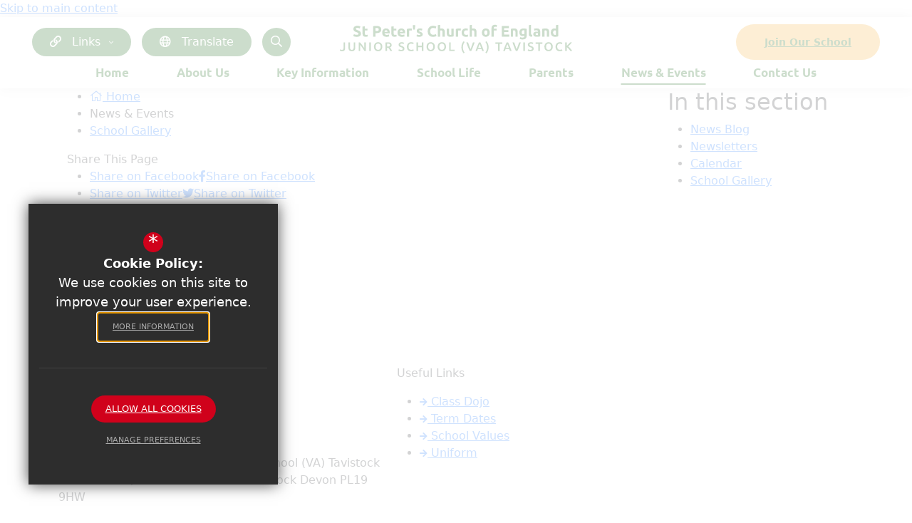

--- FILE ---
content_type: text/html; charset=UTF-8
request_url: https://www.stpetersjunior.co.uk/news-events/school-gallery
body_size: 138346
content:

<!DOCTYPE html>
<html lang="en">
<head>
    <meta http-equiv="Content-Type" content="text/html; charset=UTF-8">
    <title>School Gallery - St Peter's Church of England Junior School (VA) Tavistock</title>
    <link rel="canonical" href="https://www.stpetersjunior.co.uk/news-events/school-gallery" />
    <meta name="robots" content="index,follow">
    <meta http-equiv="X-UA-Compatible" content="IE=edge">
    <meta name="format-detection" content="telephone=no">
	<meta name="csp-nonce" content="">
	<meta name="description" content="St Peter's Church of England Junior School in Tavistock is a thriving school with a strong Christian ethos. We provide a high-quality education for children aged 7-11, helping them to reach their full..">
    <meta name="twitter:card" content="summary_large_image" />
    <meta name="twitter:title" content="School Gallery - St Peter's Church of England Junior School (VA) Tavistock" />
    <meta name="twitter:domain" content="https://www.stpetersjunior.co.uk/news-events/school-gallery" />
    <meta name="twitter:description" content="St Peter's Church of England Junior School in Tavistock is a thriving school with a strong Christian ethos. We provide a high-quality education for children aged 7-11, helping them to reach their full.." />
    <meta property="og:type" content="article" />
    <meta property="og:title" content="School Gallery - St Peter's Church of England Junior School (VA) Tavistock" />
    <meta property="og:url" content="https://www.stpetersjunior.co.uk/news-events/school-gallery" />
    <meta property="og:description" content="St Peter's Church of England Junior School in Tavistock is a thriving school with a strong Christian ethos. We provide a high-quality education for children aged 7-11, helping them to reach their full.." />
	<meta name="google-site-verification" content="BD-P5PdtevXfFY8N1zW8SlkKPhoeyha_7phjczsxdkg">
	<meta name="viewport" content="width=device-width, initial-scale=1.0">
	<link rel="shortcut icon" type="image/x-icon" href="/favicon.ico">
	<link rel="preconnect" href="https://fonts.cleverbox.co.uk" crossorigin>

	<script nonce="">var file = "/css/ckeditor_styles.min.css", link = document.createElement( "link" ); link.href = file; link.type = "text/css"; link.rel = "stylesheet"; link.media = "screen"; document.getElementsByTagName( "head" )[0].appendChild( link );</script>
	<script nonce="">var file = "/css/content_styles.min.css", link = document.createElement( "link" ); link.href = file; link.type = "text/css"; link.rel = "stylesheet"; link.media = "screen"; document.getElementsByTagName( "head" )[0].appendChild( link );</script>
	<script nonce="">var file = "/css/inner.min.css", link = document.createElement( "link" ); link.href = file; link.type = "text/css"; link.rel = "stylesheet"; link.media = "screen"; document.getElementsByTagName( "head" )[0].appendChild( link );</script>
	<script nonce="">var file = "/css/side_col.min.css", link = document.createElement( "link" ); link.href = file; link.type = "text/css"; link.rel = "stylesheet"; link.media = "screen"; document.getElementsByTagName( "head" )[0].appendChild( link );</script>
	<script nonce="">var file = "/css/main_heading.min.css", link = document.createElement( "link" ); link.href = file; link.type = "text/css"; link.rel = "stylesheet"; link.media = "screen"; document.getElementsByTagName( "head" )[0].appendChild( link );</script>
	<script nonce="">var file = "/css/back-prev-next.min.css", link = document.createElement( "link" ); link.href = file; link.type = "text/css"; link.rel = "stylesheet"; link.media = "screen"; document.getElementsByTagName( "head" )[0].appendChild( link );</script>
	<script nonce="">var file = "https://fonts.cleverbox.co.uk/css2?family=Arvo:ital,wght@0,400;0,700;1,400;1,700&family=Ubuntu:ital,wght@0,300;0,400;0,500;0,700;1,300;1,400;1,500;1,700&display=swap", link = document.createElement( "link" ); link.href = file; link.type = "text/css"; link.rel = "stylesheet"; link.media = "screen"; document.getElementsByTagName( "head" )[0].appendChild( link );</script>
	<script nonce="">var file = "https://assets.reactcdn.co.uk/fontawesome/subset/v1/css/all.min.css", link = document.createElement( "link" ); link.href = file; link.type = "text/css"; link.rel = "stylesheet"; link.media = "screen"; document.getElementsByTagName( "head" )[0].appendChild( link );</script>
	<style>@media not print {.align-baseline{vertical-align:baseline!important}.align-top{vertical-align:top!important}.align-middle{vertical-align:middle!important}.align-bottom{vertical-align:bottom!important}.align-text-bottom{vertical-align:text-bottom!important}.align-text-top{vertical-align:text-top!important}.float-start{float:left!important}.float-end{float:right!important}.float-none{float:none!important}.object-fit-contain{-o-object-fit:contain!important;object-fit:contain!important}.object-fit-cover{-o-object-fit:cover!important;object-fit:cover!important}.object-fit-fill{-o-object-fit:fill!important;object-fit:fill!important}.object-fit-scale{-o-object-fit:scale-down!important;object-fit:scale-down!important}.object-fit-none{-o-object-fit:none!important;object-fit:none!important}.opacity-0{opacity:0!important}.opacity-25{opacity:.25!important}.opacity-50{opacity:.5!important}.opacity-75{opacity:.75!important}.opacity-100{opacity:1!important}.overflow-auto{overflow:auto!important}.overflow-hidden{overflow:hidden!important}.overflow-visible{overflow:visible!important}.overflow-scroll{overflow:scroll!important}.overflow-x-auto{overflow-x:auto!important}.overflow-x-hidden{overflow-x:hidden!important}.overflow-x-visible{overflow-x:visible!important}.overflow-x-scroll{overflow-x:scroll!important}.overflow-y-auto{overflow-y:auto!important}.overflow-y-hidden{overflow-y:hidden!important}.overflow-y-visible{overflow-y:visible!important}.overflow-y-scroll{overflow-y:scroll!important}.d-inline{display:inline!important}.d-inline-block{display:inline-block!important}.d-block{display:block!important}.d-grid{display:grid!important}.d-inline-grid{display:inline-grid!important}.d-table{display:table!important}.d-table-row{display:table-row!important}.d-table-cell{display:table-cell!important}.d-flex{display:-webkit-box!important;display:-ms-flexbox!important;display:flex!important}.d-inline-flex{display:-webkit-inline-box!important;display:-ms-inline-flexbox!important;display:inline-flex!important}.d-none{display:none!important}.shadow{-webkit-box-shadow:var(--bs-box-shadow)!important;box-shadow:var(--bs-box-shadow)!important}.shadow-sm{-webkit-box-shadow:var(--bs-box-shadow-sm)!important;box-shadow:var(--bs-box-shadow-sm)!important}.shadow-lg{-webkit-box-shadow:var(--bs-box-shadow-lg)!important;box-shadow:var(--bs-box-shadow-lg)!important}.shadow-none{-webkit-box-shadow:none!important;box-shadow:none!important}.focus-ring-primary{--bs-focus-ring-color:rgba(var(--bs-primary-rgb), var(--bs-focus-ring-opacity))}.focus-ring-secondary{--bs-focus-ring-color:rgba(var(--bs-secondary-rgb), var(--bs-focus-ring-opacity))}.focus-ring-success{--bs-focus-ring-color:rgba(var(--bs-success-rgb), var(--bs-focus-ring-opacity))}.focus-ring-info{--bs-focus-ring-color:rgba(var(--bs-info-rgb), var(--bs-focus-ring-opacity))}.focus-ring-warning{--bs-focus-ring-color:rgba(var(--bs-warning-rgb), var(--bs-focus-ring-opacity))}.focus-ring-danger{--bs-focus-ring-color:rgba(var(--bs-danger-rgb), var(--bs-focus-ring-opacity))}.focus-ring-light{--bs-focus-ring-color:rgba(var(--bs-light-rgb), var(--bs-focus-ring-opacity))}.focus-ring-dark{--bs-focus-ring-color:rgba(var(--bs-dark-rgb), var(--bs-focus-ring-opacity))}.position-static{position:static!important}.position-relative{position:relative!important}.position-absolute{position:absolute!important}.position-fixed{position:fixed!important}.position-sticky{position:sticky!important}.top-0{top:0!important}.top-50{top:50%!important}.top-100{top:100%!important}.bottom-0{bottom:0!important}.bottom-50{bottom:50%!important}.bottom-100{bottom:100%!important}.start-0{left:0!important}.start-50{left:50%!important}.start-100{left:100%!important}.end-0{right:0!important}.end-50{right:50%!important}.end-100{right:100%!important}.translate-middle{-webkit-transform:translate(-50%,-50%)!important;-ms-transform:translate(-50%,-50%)!important;transform:translate(-50%,-50%)!important}.translate-middle-x{-webkit-transform:translateX(-50%)!important;-ms-transform:translateX(-50%)!important;transform:translateX(-50%)!important}.translate-middle-y{-webkit-transform:translateY(-50%)!important;-ms-transform:translateY(-50%)!important;transform:translateY(-50%)!important}.border{border:var(--bs-border-width) var(--bs-border-style) var(--bs-border-color)!important}.border-0{border:0!important}.border-top{border-top:var(--bs-border-width) var(--bs-border-style) var(--bs-border-color)!important}.border-top-0{border-top:0!important}.border-end{border-right:var(--bs-border-width) var(--bs-border-style) var(--bs-border-color)!important}.border-end-0{border-right:0!important}.border-bottom{border-bottom:var(--bs-border-width) var(--bs-border-style) var(--bs-border-color)!important}.border-bottom-0{border-bottom:0!important}.border-start{border-left:var(--bs-border-width) var(--bs-border-style) var(--bs-border-color)!important}.border-start-0{border-left:0!important}.border-primary{--bs-border-opacity:1;border-color:rgba(var(--bs-primary-rgb),var(--bs-border-opacity))!important}.border-secondary{--bs-border-opacity:1;border-color:rgba(var(--bs-secondary-rgb),var(--bs-border-opacity))!important}.border-success{--bs-border-opacity:1;border-color:rgba(var(--bs-success-rgb),var(--bs-border-opacity))!important}.border-info{--bs-border-opacity:1;border-color:rgba(var(--bs-info-rgb),var(--bs-border-opacity))!important}.border-warning{--bs-border-opacity:1;border-color:rgba(var(--bs-warning-rgb),var(--bs-border-opacity))!important}.border-danger{--bs-border-opacity:1;border-color:rgba(var(--bs-danger-rgb),var(--bs-border-opacity))!important}.border-light{--bs-border-opacity:1;border-color:rgba(var(--bs-light-rgb),var(--bs-border-opacity))!important}.border-dark{--bs-border-opacity:1;border-color:rgba(var(--bs-dark-rgb),var(--bs-border-opacity))!important}.border-black{--bs-border-opacity:1;border-color:rgba(var(--bs-black-rgb),var(--bs-border-opacity))!important}.border-white{--bs-border-opacity:1;border-color:rgba(var(--bs-white-rgb),var(--bs-border-opacity))!important}.border-primary-subtle{border-color:var(--bs-primary-border-subtle)!important}.border-secondary-subtle{border-color:var(--bs-secondary-border-subtle)!important}.border-success-subtle{border-color:var(--bs-success-border-subtle)!important}.border-info-subtle{border-color:var(--bs-info-border-subtle)!important}.border-warning-subtle{border-color:var(--bs-warning-border-subtle)!important}.border-danger-subtle{border-color:var(--bs-danger-border-subtle)!important}.border-light-subtle{border-color:var(--bs-light-border-subtle)!important}.border-dark-subtle{border-color:var(--bs-dark-border-subtle)!important}.border-1{border-width:1px!important}.border-2{border-width:2px!important}.border-3{border-width:3px!important}.border-4{border-width:4px!important}.border-5{border-width:5px!important}.border-opacity-10{--bs-border-opacity:0.1}.border-opacity-25{--bs-border-opacity:0.25}.border-opacity-50{--bs-border-opacity:0.5}.border-opacity-75{--bs-border-opacity:0.75}.border-opacity-100{--bs-border-opacity:1}.w-25{width:25%!important}.w-50{width:50%!important}.w-75{width:75%!important}.w-100{width:100%!important}.w-auto{width:auto!important}.mw-100{max-width:100%!important}.vw-100{width:100vw!important}.min-vw-100{min-width:100vw!important}.h-25{height:25%!important}.h-50{height:50%!important}.h-75{height:75%!important}.h-100{height:100%!important}.h-auto{height:auto!important}.mh-100{max-height:100%!important}.vh-100{height:100vh!important}.min-vh-100{min-height:100vh!important}.flex-fill{-webkit-box-flex:1!important;-ms-flex:1 1 auto!important;flex:1 1 auto!important}.flex-row{-webkit-box-orient:horizontal!important;-webkit-box-direction:normal!important;-ms-flex-direction:row!important;flex-direction:row!important}.flex-column{-webkit-box-orient:vertical!important;-webkit-box-direction:normal!important;-ms-flex-direction:column!important;flex-direction:column!important}.flex-row-reverse{-webkit-box-orient:horizontal!important;-webkit-box-direction:reverse!important;-ms-flex-direction:row-reverse!important;flex-direction:row-reverse!important}.flex-column-reverse{-webkit-box-orient:vertical!important;-webkit-box-direction:reverse!important;-ms-flex-direction:column-reverse!important;flex-direction:column-reverse!important}.flex-grow-0{-webkit-box-flex:0!important;-ms-flex-positive:0!important;flex-grow:0!important}.flex-grow-1{-webkit-box-flex:1!important;-ms-flex-positive:1!important;flex-grow:1!important}.flex-shrink-0{-ms-flex-negative:0!important;flex-shrink:0!important}.flex-shrink-1{-ms-flex-negative:1!important;flex-shrink:1!important}.flex-wrap{-ms-flex-wrap:wrap!important;flex-wrap:wrap!important}.flex-nowrap{-ms-flex-wrap:nowrap!important;flex-wrap:nowrap!important}.flex-wrap-reverse{-ms-flex-wrap:wrap-reverse!important;flex-wrap:wrap-reverse!important}.justify-content-start{-webkit-box-pack:start!important;-ms-flex-pack:start!important;justify-content:flex-start!important}.justify-content-end{-webkit-box-pack:end!important;-ms-flex-pack:end!important;justify-content:flex-end!important}.justify-content-center{-webkit-box-pack:center!important;-ms-flex-pack:center!important;justify-content:center!important}.justify-content-between{-webkit-box-pack:justify!important;-ms-flex-pack:justify!important;justify-content:space-between!important}.justify-content-around{-ms-flex-pack:distribute!important;justify-content:space-around!important}.justify-content-evenly{-webkit-box-pack:space-evenly!important;-ms-flex-pack:space-evenly!important;justify-content:space-evenly!important}.align-items-start{-webkit-box-align:start!important;-ms-flex-align:start!important;align-items:flex-start!important}.align-items-end{-webkit-box-align:end!important;-ms-flex-align:end!important;align-items:flex-end!important}.align-items-center{-webkit-box-align:center!important;-ms-flex-align:center!important;align-items:center!important}.align-items-baseline{-webkit-box-align:baseline!important;-ms-flex-align:baseline!important;align-items:baseline!important}.align-items-stretch{-webkit-box-align:stretch!important;-ms-flex-align:stretch!important;align-items:stretch!important}.align-content-start{-ms-flex-line-pack:start!important;align-content:flex-start!important}.align-content-end{-ms-flex-line-pack:end!important;align-content:flex-end!important}.align-content-center{-ms-flex-line-pack:center!important;align-content:center!important}.align-content-between{-ms-flex-line-pack:justify!important;align-content:space-between!important}.align-content-around{-ms-flex-line-pack:distribute!important;align-content:space-around!important}.align-content-stretch{-ms-flex-line-pack:stretch!important;align-content:stretch!important}.align-self-auto{-ms-flex-item-align:auto!important;align-self:auto!important}.align-self-start{-ms-flex-item-align:start!important;align-self:flex-start!important}.align-self-end{-ms-flex-item-align:end!important;align-self:flex-end!important}.align-self-center{-ms-flex-item-align:center!important;align-self:center!important}.align-self-baseline{-ms-flex-item-align:baseline!important;align-self:baseline!important}.align-self-stretch{-ms-flex-item-align:stretch!important;align-self:stretch!important}.order-first{-webkit-box-ordinal-group:0!important;-ms-flex-order:-1!important;order:-1!important}.order-0{-webkit-box-ordinal-group:1!important;-ms-flex-order:0!important;order:0!important}.order-1{-webkit-box-ordinal-group:2!important;-ms-flex-order:1!important;order:1!important}.order-2{-webkit-box-ordinal-group:3!important;-ms-flex-order:2!important;order:2!important}.order-3{-webkit-box-ordinal-group:4!important;-ms-flex-order:3!important;order:3!important}.order-4{-webkit-box-ordinal-group:5!important;-ms-flex-order:4!important;order:4!important}.order-5{-webkit-box-ordinal-group:6!important;-ms-flex-order:5!important;order:5!important}.order-last{-webkit-box-ordinal-group:7!important;-ms-flex-order:6!important;order:6!important}.m-0{margin:0!important}.m-1{margin:.25rem!important}.m-2{margin:.5rem!important}.m-3{margin:1rem!important}.m-4{margin:1.5rem!important}.m-5{margin:3rem!important}.m-auto{margin:auto!important}.mx-0{margin-right:0!important;margin-left:0!important}.mx-1{margin-right:.25rem!important;margin-left:.25rem!important}.mx-2{margin-right:.5rem!important;margin-left:.5rem!important}.mx-3{margin-right:1rem!important;margin-left:1rem!important}.mx-4{margin-right:1.5rem!important;margin-left:1.5rem!important}.mx-5{margin-right:3rem!important;margin-left:3rem!important}.mx-auto{margin-right:auto!important;margin-left:auto!important}.my-0{margin-top:0!important;margin-bottom:0!important}.my-1{margin-top:.25rem!important;margin-bottom:.25rem!important}.my-2{margin-top:.5rem!important;margin-bottom:.5rem!important}.my-3{margin-top:1rem!important;margin-bottom:1rem!important}.my-4{margin-top:1.5rem!important;margin-bottom:1.5rem!important}.my-5{margin-top:3rem!important;margin-bottom:3rem!important}.my-auto{margin-top:auto!important;margin-bottom:auto!important}.mt-0{margin-top:0!important}.mt-1{margin-top:.25rem!important}.mt-2{margin-top:.5rem!important}.mt-3{margin-top:1rem!important}.mt-4{margin-top:1.5rem!important}.mt-5{margin-top:3rem!important}.mt-auto{margin-top:auto!important}.me-0{margin-right:0!important}.me-1{margin-right:.25rem!important}.me-2{margin-right:.5rem!important}.me-3{margin-right:1rem!important}.me-4{margin-right:1.5rem!important}.me-5{margin-right:3rem!important}.me-auto{margin-right:auto!important}.mb-0{margin-bottom:0!important}.mb-1{margin-bottom:.25rem!important}.mb-2{margin-bottom:.5rem!important}.mb-3{margin-bottom:1rem!important}.mb-4{margin-bottom:1.5rem!important}.mb-5{margin-bottom:3rem!important}.mb-auto{margin-bottom:auto!important}.ms-0{margin-left:0!important}.ms-1{margin-left:.25rem!important}.ms-2{margin-left:.5rem!important}.ms-3{margin-left:1rem!important}.ms-4{margin-left:1.5rem!important}.ms-5{margin-left:3rem!important}.ms-auto{margin-left:auto!important}.p-0{padding:0!important}.p-1{padding:.25rem!important}.p-2{padding:.5rem!important}.p-3{padding:1rem!important}.p-4{padding:1.5rem!important}.p-5{padding:3rem!important}.px-0{padding-right:0!important;padding-left:0!important}.px-1{padding-right:.25rem!important;padding-left:.25rem!important}.px-2{padding-right:.5rem!important;padding-left:.5rem!important}.px-3{padding-right:1rem!important;padding-left:1rem!important}.px-4{padding-right:1.5rem!important;padding-left:1.5rem!important}.px-5{padding-right:3rem!important;padding-left:3rem!important}.py-0{padding-top:0!important;padding-bottom:0!important}.py-1{padding-top:.25rem!important;padding-bottom:.25rem!important}.py-2{padding-top:.5rem!important;padding-bottom:.5rem!important}.py-3{padding-top:1rem!important;padding-bottom:1rem!important}.py-4{padding-top:1.5rem!important;padding-bottom:1.5rem!important}.py-5{padding-top:3rem!important;padding-bottom:3rem!important}.pt-0{padding-top:0!important}.pt-1{padding-top:.25rem!important}.pt-2{padding-top:.5rem!important}.pt-3{padding-top:1rem!important}.pt-4{padding-top:1.5rem!important}.pt-5{padding-top:3rem!important}.pe-0{padding-right:0!important}.pe-1{padding-right:.25rem!important}.pe-2{padding-right:.5rem!important}.pe-3{padding-right:1rem!important}.pe-4{padding-right:1.5rem!important}.pe-5{padding-right:3rem!important}.pb-0{padding-bottom:0!important}.pb-1{padding-bottom:.25rem!important}.pb-2{padding-bottom:.5rem!important}.pb-3{padding-bottom:1rem!important}.pb-4{padding-bottom:1.5rem!important}.pb-5{padding-bottom:3rem!important}.ps-0{padding-left:0!important}.ps-1{padding-left:.25rem!important}.ps-2{padding-left:.5rem!important}.ps-3{padding-left:1rem!important}.ps-4{padding-left:1.5rem!important}.ps-5{padding-left:3rem!important}.gap-0{gap:0!important}.gap-1{gap:.25rem!important}.gap-2{gap:.5rem!important}.gap-3{gap:1rem!important}.gap-4{gap:1.5rem!important}.gap-5{gap:3rem!important}.row-gap-0{row-gap:0!important}.row-gap-1{row-gap:.25rem!important}.row-gap-2{row-gap:.5rem!important}.row-gap-3{row-gap:1rem!important}.row-gap-4{row-gap:1.5rem!important}.row-gap-5{row-gap:3rem!important}.column-gap-0{-webkit-column-gap:0!important;-moz-column-gap:0!important;column-gap:0!important}.column-gap-1{-webkit-column-gap:.25rem!important;-moz-column-gap:.25rem!important;column-gap:.25rem!important}.column-gap-2{-webkit-column-gap:.5rem!important;-moz-column-gap:.5rem!important;column-gap:.5rem!important}.column-gap-3{-webkit-column-gap:1rem!important;-moz-column-gap:1rem!important;column-gap:1rem!important}.column-gap-4{-webkit-column-gap:1.5rem!important;-moz-column-gap:1.5rem!important;column-gap:1.5rem!important}.column-gap-5{-webkit-column-gap:3rem!important;-moz-column-gap:3rem!important;column-gap:3rem!important}.font-monospace{font-family:var(--bs-font-monospace)!important}.fs-1{font-size:calc(1.375rem + 1.5vw)!important}.fs-2{font-size:calc(1.325rem + .9vw)!important}.fs-3{font-size:calc(1.3rem + .6vw)!important}.fs-4{font-size:calc(1.275rem + .3vw)!important}.fs-5{font-size:1.25rem!important}.fs-6{font-size:1rem!important}.fst-italic{font-style:italic!important}.fst-normal{font-style:normal!important}.fw-lighter{font-weight:lighter!important}.fw-light{font-weight:300!important}.fw-normal{font-weight:400!important}.fw-medium{font-weight:500!important}.fw-semibold{font-weight:600!important}.fw-bold{font-weight:700!important}.fw-bolder{font-weight:bolder!important}.lh-1{line-height:1!important}.lh-sm{line-height:1.25!important}.lh-base{line-height:1.5!important}.lh-lg{line-height:2!important}.text-start{text-align:left!important}.text-end{text-align:right!important}.text-center{text-align:center!important}.text-decoration-none{text-decoration:none!important}.text-decoration-underline{text-decoration:underline!important}.text-decoration-line-through{text-decoration:line-through!important}.text-lowercase{text-transform:lowercase!important}.text-uppercase{text-transform:uppercase!important}.text-capitalize{text-transform:capitalize!important}.text-wrap{white-space:normal!important}.text-nowrap{white-space:nowrap!important}.text-break{word-wrap:break-word!important;word-break:break-word!important}.text-primary{--bs-text-opacity:1;color:rgba(var(--bs-primary-rgb),var(--bs-text-opacity))!important}.text-secondary{--bs-text-opacity:1;color:rgba(var(--bs-secondary-rgb),var(--bs-text-opacity))!important}.text-success{--bs-text-opacity:1;color:rgba(var(--bs-success-rgb),var(--bs-text-opacity))!important}.text-info{--bs-text-opacity:1;color:rgba(var(--bs-info-rgb),var(--bs-text-opacity))!important}.text-warning{--bs-text-opacity:1;color:rgba(var(--bs-warning-rgb),var(--bs-text-opacity))!important}.text-danger{--bs-text-opacity:1;color:rgba(var(--bs-danger-rgb),var(--bs-text-opacity))!important}.text-light{--bs-text-opacity:1;color:rgba(var(--bs-light-rgb),var(--bs-text-opacity))!important}.text-dark{--bs-text-opacity:1;color:rgba(var(--bs-dark-rgb),var(--bs-text-opacity))!important}.text-black{--bs-text-opacity:1;color:rgba(var(--bs-black-rgb),var(--bs-text-opacity))!important}.text-white{--bs-text-opacity:1;color:rgba(var(--bs-white-rgb),var(--bs-text-opacity))!important}.text-body{--bs-text-opacity:1;color:rgba(var(--bs-body-color-rgb),var(--bs-text-opacity))!important}.text-muted{--bs-text-opacity:1;color:var(--bs-secondary-color)!important}.text-black-50{--bs-text-opacity:1;color:rgba(0,0,0,.5)!important}.text-white-50{--bs-text-opacity:1;color:rgba(255,255,255,.5)!important}.text-body-secondary{--bs-text-opacity:1;color:var(--bs-secondary-color)!important}.text-body-tertiary{--bs-text-opacity:1;color:var(--bs-tertiary-color)!important}.text-body-emphasis{--bs-text-opacity:1;color:var(--bs-emphasis-color)!important}.text-reset{--bs-text-opacity:1;color:inherit!important}.text-opacity-25{--bs-text-opacity:0.25}.text-opacity-50{--bs-text-opacity:0.5}.text-opacity-75{--bs-text-opacity:0.75}.text-opacity-100{--bs-text-opacity:1}.text-primary-emphasis{color:var(--bs-primary-text-emphasis)!important}.text-secondary-emphasis{color:var(--bs-secondary-text-emphasis)!important}.text-success-emphasis{color:var(--bs-success-text-emphasis)!important}.text-info-emphasis{color:var(--bs-info-text-emphasis)!important}.text-warning-emphasis{color:var(--bs-warning-text-emphasis)!important}.text-danger-emphasis{color:var(--bs-danger-text-emphasis)!important}.text-light-emphasis{color:var(--bs-light-text-emphasis)!important}.text-dark-emphasis{color:var(--bs-dark-text-emphasis)!important}.link-opacity-10{--bs-link-opacity:0.1}.link-opacity-10-hover:hover{--bs-link-opacity:0.1}.link-opacity-25{--bs-link-opacity:0.25}.link-opacity-25-hover:hover{--bs-link-opacity:0.25}.link-opacity-50{--bs-link-opacity:0.5}.link-opacity-50-hover:hover{--bs-link-opacity:0.5}.link-opacity-75{--bs-link-opacity:0.75}.link-opacity-75-hover:hover{--bs-link-opacity:0.75}.link-opacity-100{--bs-link-opacity:1}.link-opacity-100-hover:hover{--bs-link-opacity:1}.link-offset-1{text-underline-offset:.125em!important}.link-offset-1-hover:hover{text-underline-offset:.125em!important}.link-offset-2{text-underline-offset:.25em!important}.link-offset-2-hover:hover{text-underline-offset:.25em!important}.link-offset-3{text-underline-offset:.375em!important}.link-offset-3-hover:hover{text-underline-offset:.375em!important}.link-underline-primary{--bs-link-underline-opacity:1;text-decoration-color:rgba(var(--bs-primary-rgb),var(--bs-link-underline-opacity))!important}.link-underline-secondary{--bs-link-underline-opacity:1;text-decoration-color:rgba(var(--bs-secondary-rgb),var(--bs-link-underline-opacity))!important}.link-underline-success{--bs-link-underline-opacity:1;text-decoration-color:rgba(var(--bs-success-rgb),var(--bs-link-underline-opacity))!important}.link-underline-info{--bs-link-underline-opacity:1;text-decoration-color:rgba(var(--bs-info-rgb),var(--bs-link-underline-opacity))!important}.link-underline-warning{--bs-link-underline-opacity:1;text-decoration-color:rgba(var(--bs-warning-rgb),var(--bs-link-underline-opacity))!important}.link-underline-danger{--bs-link-underline-opacity:1;text-decoration-color:rgba(var(--bs-danger-rgb),var(--bs-link-underline-opacity))!important}.link-underline-light{--bs-link-underline-opacity:1;text-decoration-color:rgba(var(--bs-light-rgb),var(--bs-link-underline-opacity))!important}.link-underline-dark{--bs-link-underline-opacity:1;text-decoration-color:rgba(var(--bs-dark-rgb),var(--bs-link-underline-opacity))!important}.link-underline{--bs-link-underline-opacity:1;text-decoration-color:rgba(var(--bs-link-color-rgb),var(--bs-link-underline-opacity,1))!important}.link-underline-opacity-0{--bs-link-underline-opacity:0}.link-underline-opacity-0-hover:hover{--bs-link-underline-opacity:0}.link-underline-opacity-10{--bs-link-underline-opacity:0.1}.link-underline-opacity-10-hover:hover{--bs-link-underline-opacity:0.1}.link-underline-opacity-25{--bs-link-underline-opacity:0.25}.link-underline-opacity-25-hover:hover{--bs-link-underline-opacity:0.25}.link-underline-opacity-50{--bs-link-underline-opacity:0.5}.link-underline-opacity-50-hover:hover{--bs-link-underline-opacity:0.5}.link-underline-opacity-75{--bs-link-underline-opacity:0.75}.link-underline-opacity-75-hover:hover{--bs-link-underline-opacity:0.75}.link-underline-opacity-100{--bs-link-underline-opacity:1}.link-underline-opacity-100-hover:hover{--bs-link-underline-opacity:1}.bg-primary{--bs-bg-opacity:1;background-color:rgba(var(--bs-primary-rgb),var(--bs-bg-opacity))!important}.bg-secondary{--bs-bg-opacity:1;background-color:rgba(var(--bs-secondary-rgb),var(--bs-bg-opacity))!important}.bg-success{--bs-bg-opacity:1;background-color:rgba(var(--bs-success-rgb),var(--bs-bg-opacity))!important}.bg-info{--bs-bg-opacity:1;background-color:rgba(var(--bs-info-rgb),var(--bs-bg-opacity))!important}.bg-warning{--bs-bg-opacity:1;background-color:rgba(var(--bs-warning-rgb),var(--bs-bg-opacity))!important}.bg-danger{--bs-bg-opacity:1;background-color:rgba(var(--bs-danger-rgb),var(--bs-bg-opacity))!important}.bg-light{--bs-bg-opacity:1;background-color:rgba(var(--bs-light-rgb),var(--bs-bg-opacity))!important}.bg-dark{--bs-bg-opacity:1;background-color:rgba(var(--bs-dark-rgb),var(--bs-bg-opacity))!important}.bg-black{--bs-bg-opacity:1;background-color:rgba(var(--bs-black-rgb),var(--bs-bg-opacity))!important}.bg-white{--bs-bg-opacity:1;background-color:rgba(var(--bs-white-rgb),var(--bs-bg-opacity))!important}.bg-body{--bs-bg-opacity:1;background-color:rgba(var(--bs-body-bg-rgb),var(--bs-bg-opacity))!important}.bg-transparent{--bs-bg-opacity:1;background-color:transparent!important}.bg-body-secondary{--bs-bg-opacity:1;background-color:rgba(var(--bs-secondary-bg-rgb),var(--bs-bg-opacity))!important}.bg-body-tertiary{--bs-bg-opacity:1;background-color:rgba(var(--bs-tertiary-bg-rgb),var(--bs-bg-opacity))!important}.bg-opacity-10{--bs-bg-opacity:0.1}.bg-opacity-25{--bs-bg-opacity:0.25}.bg-opacity-50{--bs-bg-opacity:0.5}.bg-opacity-75{--bs-bg-opacity:0.75}.bg-opacity-100{--bs-bg-opacity:1}.bg-primary-subtle{background-color:var(--bs-primary-bg-subtle)!important}.bg-secondary-subtle{background-color:var(--bs-secondary-bg-subtle)!important}.bg-success-subtle{background-color:var(--bs-success-bg-subtle)!important}.bg-info-subtle{background-color:var(--bs-info-bg-subtle)!important}.bg-warning-subtle{background-color:var(--bs-warning-bg-subtle)!important}.bg-danger-subtle{background-color:var(--bs-danger-bg-subtle)!important}.bg-light-subtle{background-color:var(--bs-light-bg-subtle)!important}.bg-dark-subtle{background-color:var(--bs-dark-bg-subtle)!important}.bg-gradient{background-image:var(--bs-gradient)!important}.user-select-all{-webkit-user-select:all!important;-moz-user-select:all!important;user-select:all!important}.user-select-auto{-webkit-user-select:auto!important;-moz-user-select:auto!important;-ms-user-select:auto!important;user-select:auto!important}.user-select-none{-webkit-user-select:none!important;-moz-user-select:none!important;-ms-user-select:none!important;user-select:none!important}.pe-none{pointer-events:none!important}.pe-auto{pointer-events:auto!important}.rounded{border-radius:var(--bs-border-radius)!important}.rounded-0{border-radius:0!important}.rounded-1{border-radius:var(--bs-border-radius-sm)!important}.rounded-2{border-radius:var(--bs-border-radius)!important}.rounded-3{border-radius:var(--bs-border-radius-lg)!important}.rounded-4{border-radius:var(--bs-border-radius-xl)!important}.rounded-5{border-radius:var(--bs-border-radius-xxl)!important}.rounded-circle{border-radius:50%!important}.rounded-pill{border-radius:var(--bs-border-radius-pill)!important}.rounded-top{border-top-left-radius:var(--bs-border-radius)!important;border-top-right-radius:var(--bs-border-radius)!important}.rounded-top-0{border-top-left-radius:0!important;border-top-right-radius:0!important}.rounded-top-1{border-top-left-radius:var(--bs-border-radius-sm)!important;border-top-right-radius:var(--bs-border-radius-sm)!important}.rounded-top-2{border-top-left-radius:var(--bs-border-radius)!important;border-top-right-radius:var(--bs-border-radius)!important}.rounded-top-3{border-top-left-radius:var(--bs-border-radius-lg)!important;border-top-right-radius:var(--bs-border-radius-lg)!important}.rounded-top-4{border-top-left-radius:var(--bs-border-radius-xl)!important;border-top-right-radius:var(--bs-border-radius-xl)!important}.rounded-top-5{border-top-left-radius:var(--bs-border-radius-xxl)!important;border-top-right-radius:var(--bs-border-radius-xxl)!important}.rounded-top-circle{border-top-left-radius:50%!important;border-top-right-radius:50%!important}.rounded-top-pill{border-top-left-radius:var(--bs-border-radius-pill)!important;border-top-right-radius:var(--bs-border-radius-pill)!important}.rounded-end{border-top-right-radius:var(--bs-border-radius)!important;border-bottom-right-radius:var(--bs-border-radius)!important}.rounded-end-0{border-top-right-radius:0!important;border-bottom-right-radius:0!important}.rounded-end-1{border-top-right-radius:var(--bs-border-radius-sm)!important;border-bottom-right-radius:var(--bs-border-radius-sm)!important}.rounded-end-2{border-top-right-radius:var(--bs-border-radius)!important;border-bottom-right-radius:var(--bs-border-radius)!important}.rounded-end-3{border-top-right-radius:var(--bs-border-radius-lg)!important;border-bottom-right-radius:var(--bs-border-radius-lg)!important}.rounded-end-4{border-top-right-radius:var(--bs-border-radius-xl)!important;border-bottom-right-radius:var(--bs-border-radius-xl)!important}.rounded-end-5{border-top-right-radius:var(--bs-border-radius-xxl)!important;border-bottom-right-radius:var(--bs-border-radius-xxl)!important}.rounded-end-circle{border-top-right-radius:50%!important;border-bottom-right-radius:50%!important}.rounded-end-pill{border-top-right-radius:var(--bs-border-radius-pill)!important;border-bottom-right-radius:var(--bs-border-radius-pill)!important}.rounded-bottom{border-bottom-right-radius:var(--bs-border-radius)!important;border-bottom-left-radius:var(--bs-border-radius)!important}.rounded-bottom-0{border-bottom-right-radius:0!important;border-bottom-left-radius:0!important}.rounded-bottom-1{border-bottom-right-radius:var(--bs-border-radius-sm)!important;border-bottom-left-radius:var(--bs-border-radius-sm)!important}.rounded-bottom-2{border-bottom-right-radius:var(--bs-border-radius)!important;border-bottom-left-radius:var(--bs-border-radius)!important}.rounded-bottom-3{border-bottom-right-radius:var(--bs-border-radius-lg)!important;border-bottom-left-radius:var(--bs-border-radius-lg)!important}.rounded-bottom-4{border-bottom-right-radius:var(--bs-border-radius-xl)!important;border-bottom-left-radius:var(--bs-border-radius-xl)!important}.rounded-bottom-5{border-bottom-right-radius:var(--bs-border-radius-xxl)!important;border-bottom-left-radius:var(--bs-border-radius-xxl)!important}.rounded-bottom-circle{border-bottom-right-radius:50%!important;border-bottom-left-radius:50%!important}.rounded-bottom-pill{border-bottom-right-radius:var(--bs-border-radius-pill)!important;border-bottom-left-radius:var(--bs-border-radius-pill)!important}.rounded-start{border-bottom-left-radius:var(--bs-border-radius)!important;border-top-left-radius:var(--bs-border-radius)!important}.rounded-start-0{border-bottom-left-radius:0!important;border-top-left-radius:0!important}.rounded-start-1{border-bottom-left-radius:var(--bs-border-radius-sm)!important;border-top-left-radius:var(--bs-border-radius-sm)!important}.rounded-start-2{border-bottom-left-radius:var(--bs-border-radius)!important;border-top-left-radius:var(--bs-border-radius)!important}.rounded-start-3{border-bottom-left-radius:var(--bs-border-radius-lg)!important;border-top-left-radius:var(--bs-border-radius-lg)!important}.rounded-start-4{border-bottom-left-radius:var(--bs-border-radius-xl)!important;border-top-left-radius:var(--bs-border-radius-xl)!important}.rounded-start-5{border-bottom-left-radius:var(--bs-border-radius-xxl)!important;border-top-left-radius:var(--bs-border-radius-xxl)!important}.rounded-start-circle{border-bottom-left-radius:50%!important;border-top-left-radius:50%!important}.rounded-start-pill{border-bottom-left-radius:var(--bs-border-radius-pill)!important;border-top-left-radius:var(--bs-border-radius-pill)!important}.visible{visibility:visible!important}.invisible{visibility:hidden!important}.z-n1{z-index:-1!important}.z-0{z-index:0!important}.z-1{z-index:1!important}.z-2{z-index:2!important}.z-3{z-index:3!important}@media (min-width:576px){.float-sm-start{float:left!important}.float-sm-end{float:right!important}.float-sm-none{float:none!important}.object-fit-sm-contain{-o-object-fit:contain!important;object-fit:contain!important}.object-fit-sm-cover{-o-object-fit:cover!important;object-fit:cover!important}.object-fit-sm-fill{-o-object-fit:fill!important;object-fit:fill!important}.object-fit-sm-scale{-o-object-fit:scale-down!important;object-fit:scale-down!important}.object-fit-sm-none{-o-object-fit:none!important;object-fit:none!important}.d-sm-inline{display:inline!important}.d-sm-inline-block{display:inline-block!important}.d-sm-block{display:block!important}.d-sm-grid{display:grid!important}.d-sm-inline-grid{display:inline-grid!important}.d-sm-table{display:table!important}.d-sm-table-row{display:table-row!important}.d-sm-table-cell{display:table-cell!important}.d-sm-flex{display:-webkit-box!important;display:-ms-flexbox!important;display:flex!important}.d-sm-inline-flex{display:-webkit-inline-box!important;display:-ms-inline-flexbox!important;display:inline-flex!important}.d-sm-none{display:none!important}.flex-sm-fill{-webkit-box-flex:1!important;-ms-flex:1 1 auto!important;flex:1 1 auto!important}.flex-sm-row{-webkit-box-orient:horizontal!important;-webkit-box-direction:normal!important;-ms-flex-direction:row!important;flex-direction:row!important}.flex-sm-column{-webkit-box-orient:vertical!important;-webkit-box-direction:normal!important;-ms-flex-direction:column!important;flex-direction:column!important}.flex-sm-row-reverse{-webkit-box-orient:horizontal!important;-webkit-box-direction:reverse!important;-ms-flex-direction:row-reverse!important;flex-direction:row-reverse!important}.flex-sm-column-reverse{-webkit-box-orient:vertical!important;-webkit-box-direction:reverse!important;-ms-flex-direction:column-reverse!important;flex-direction:column-reverse!important}.flex-sm-grow-0{-webkit-box-flex:0!important;-ms-flex-positive:0!important;flex-grow:0!important}.flex-sm-grow-1{-webkit-box-flex:1!important;-ms-flex-positive:1!important;flex-grow:1!important}.flex-sm-shrink-0{-ms-flex-negative:0!important;flex-shrink:0!important}.flex-sm-shrink-1{-ms-flex-negative:1!important;flex-shrink:1!important}.flex-sm-wrap{-ms-flex-wrap:wrap!important;flex-wrap:wrap!important}.flex-sm-nowrap{-ms-flex-wrap:nowrap!important;flex-wrap:nowrap!important}.flex-sm-wrap-reverse{-ms-flex-wrap:wrap-reverse!important;flex-wrap:wrap-reverse!important}.justify-content-sm-start{-webkit-box-pack:start!important;-ms-flex-pack:start!important;justify-content:flex-start!important}.justify-content-sm-end{-webkit-box-pack:end!important;-ms-flex-pack:end!important;justify-content:flex-end!important}.justify-content-sm-center{-webkit-box-pack:center!important;-ms-flex-pack:center!important;justify-content:center!important}.justify-content-sm-between{-webkit-box-pack:justify!important;-ms-flex-pack:justify!important;justify-content:space-between!important}.justify-content-sm-around{-ms-flex-pack:distribute!important;justify-content:space-around!important}.justify-content-sm-evenly{-webkit-box-pack:space-evenly!important;-ms-flex-pack:space-evenly!important;justify-content:space-evenly!important}.align-items-sm-start{-webkit-box-align:start!important;-ms-flex-align:start!important;align-items:flex-start!important}.align-items-sm-end{-webkit-box-align:end!important;-ms-flex-align:end!important;align-items:flex-end!important}.align-items-sm-center{-webkit-box-align:center!important;-ms-flex-align:center!important;align-items:center!important}.align-items-sm-baseline{-webkit-box-align:baseline!important;-ms-flex-align:baseline!important;align-items:baseline!important}.align-items-sm-stretch{-webkit-box-align:stretch!important;-ms-flex-align:stretch!important;align-items:stretch!important}.align-content-sm-start{-ms-flex-line-pack:start!important;align-content:flex-start!important}.align-content-sm-end{-ms-flex-line-pack:end!important;align-content:flex-end!important}.align-content-sm-center{-ms-flex-line-pack:center!important;align-content:center!important}.align-content-sm-between{-ms-flex-line-pack:justify!important;align-content:space-between!important}.align-content-sm-around{-ms-flex-line-pack:distribute!important;align-content:space-around!important}.align-content-sm-stretch{-ms-flex-line-pack:stretch!important;align-content:stretch!important}.align-self-sm-auto{-ms-flex-item-align:auto!important;align-self:auto!important}.align-self-sm-start{-ms-flex-item-align:start!important;align-self:flex-start!important}.align-self-sm-end{-ms-flex-item-align:end!important;align-self:flex-end!important}.align-self-sm-center{-ms-flex-item-align:center!important;align-self:center!important}.align-self-sm-baseline{-ms-flex-item-align:baseline!important;align-self:baseline!important}.align-self-sm-stretch{-ms-flex-item-align:stretch!important;align-self:stretch!important}.order-sm-first{-webkit-box-ordinal-group:0!important;-ms-flex-order:-1!important;order:-1!important}.order-sm-0{-webkit-box-ordinal-group:1!important;-ms-flex-order:0!important;order:0!important}.order-sm-1{-webkit-box-ordinal-group:2!important;-ms-flex-order:1!important;order:1!important}.order-sm-2{-webkit-box-ordinal-group:3!important;-ms-flex-order:2!important;order:2!important}.order-sm-3{-webkit-box-ordinal-group:4!important;-ms-flex-order:3!important;order:3!important}.order-sm-4{-webkit-box-ordinal-group:5!important;-ms-flex-order:4!important;order:4!important}.order-sm-5{-webkit-box-ordinal-group:6!important;-ms-flex-order:5!important;order:5!important}.order-sm-last{-webkit-box-ordinal-group:7!important;-ms-flex-order:6!important;order:6!important}.m-sm-0{margin:0!important}.m-sm-1{margin:.25rem!important}.m-sm-2{margin:.5rem!important}.m-sm-3{margin:1rem!important}.m-sm-4{margin:1.5rem!important}.m-sm-5{margin:3rem!important}.m-sm-auto{margin:auto!important}.mx-sm-0{margin-right:0!important;margin-left:0!important}.mx-sm-1{margin-right:.25rem!important;margin-left:.25rem!important}.mx-sm-2{margin-right:.5rem!important;margin-left:.5rem!important}.mx-sm-3{margin-right:1rem!important;margin-left:1rem!important}.mx-sm-4{margin-right:1.5rem!important;margin-left:1.5rem!important}.mx-sm-5{margin-right:3rem!important;margin-left:3rem!important}.mx-sm-auto{margin-right:auto!important;margin-left:auto!important}.my-sm-0{margin-top:0!important;margin-bottom:0!important}.my-sm-1{margin-top:.25rem!important;margin-bottom:.25rem!important}.my-sm-2{margin-top:.5rem!important;margin-bottom:.5rem!important}.my-sm-3{margin-top:1rem!important;margin-bottom:1rem!important}.my-sm-4{margin-top:1.5rem!important;margin-bottom:1.5rem!important}.my-sm-5{margin-top:3rem!important;margin-bottom:3rem!important}.my-sm-auto{margin-top:auto!important;margin-bottom:auto!important}.mt-sm-0{margin-top:0!important}.mt-sm-1{margin-top:.25rem!important}.mt-sm-2{margin-top:.5rem!important}.mt-sm-3{margin-top:1rem!important}.mt-sm-4{margin-top:1.5rem!important}.mt-sm-5{margin-top:3rem!important}.mt-sm-auto{margin-top:auto!important}.me-sm-0{margin-right:0!important}.me-sm-1{margin-right:.25rem!important}.me-sm-2{margin-right:.5rem!important}.me-sm-3{margin-right:1rem!important}.me-sm-4{margin-right:1.5rem!important}.me-sm-5{margin-right:3rem!important}.me-sm-auto{margin-right:auto!important}.mb-sm-0{margin-bottom:0!important}.mb-sm-1{margin-bottom:.25rem!important}.mb-sm-2{margin-bottom:.5rem!important}.mb-sm-3{margin-bottom:1rem!important}.mb-sm-4{margin-bottom:1.5rem!important}.mb-sm-5{margin-bottom:3rem!important}.mb-sm-auto{margin-bottom:auto!important}.ms-sm-0{margin-left:0!important}.ms-sm-1{margin-left:.25rem!important}.ms-sm-2{margin-left:.5rem!important}.ms-sm-3{margin-left:1rem!important}.ms-sm-4{margin-left:1.5rem!important}.ms-sm-5{margin-left:3rem!important}.ms-sm-auto{margin-left:auto!important}.p-sm-0{padding:0!important}.p-sm-1{padding:.25rem!important}.p-sm-2{padding:.5rem!important}.p-sm-3{padding:1rem!important}.p-sm-4{padding:1.5rem!important}.p-sm-5{padding:3rem!important}.px-sm-0{padding-right:0!important;padding-left:0!important}.px-sm-1{padding-right:.25rem!important;padding-left:.25rem!important}.px-sm-2{padding-right:.5rem!important;padding-left:.5rem!important}.px-sm-3{padding-right:1rem!important;padding-left:1rem!important}.px-sm-4{padding-right:1.5rem!important;padding-left:1.5rem!important}.px-sm-5{padding-right:3rem!important;padding-left:3rem!important}.py-sm-0{padding-top:0!important;padding-bottom:0!important}.py-sm-1{padding-top:.25rem!important;padding-bottom:.25rem!important}.py-sm-2{padding-top:.5rem!important;padding-bottom:.5rem!important}.py-sm-3{padding-top:1rem!important;padding-bottom:1rem!important}.py-sm-4{padding-top:1.5rem!important;padding-bottom:1.5rem!important}.py-sm-5{padding-top:3rem!important;padding-bottom:3rem!important}.pt-sm-0{padding-top:0!important}.pt-sm-1{padding-top:.25rem!important}.pt-sm-2{padding-top:.5rem!important}.pt-sm-3{padding-top:1rem!important}.pt-sm-4{padding-top:1.5rem!important}.pt-sm-5{padding-top:3rem!important}.pe-sm-0{padding-right:0!important}.pe-sm-1{padding-right:.25rem!important}.pe-sm-2{padding-right:.5rem!important}.pe-sm-3{padding-right:1rem!important}.pe-sm-4{padding-right:1.5rem!important}.pe-sm-5{padding-right:3rem!important}.pb-sm-0{padding-bottom:0!important}.pb-sm-1{padding-bottom:.25rem!important}.pb-sm-2{padding-bottom:.5rem!important}.pb-sm-3{padding-bottom:1rem!important}.pb-sm-4{padding-bottom:1.5rem!important}.pb-sm-5{padding-bottom:3rem!important}.ps-sm-0{padding-left:0!important}.ps-sm-1{padding-left:.25rem!important}.ps-sm-2{padding-left:.5rem!important}.ps-sm-3{padding-left:1rem!important}.ps-sm-4{padding-left:1.5rem!important}.ps-sm-5{padding-left:3rem!important}.gap-sm-0{gap:0!important}.gap-sm-1{gap:.25rem!important}.gap-sm-2{gap:.5rem!important}.gap-sm-3{gap:1rem!important}.gap-sm-4{gap:1.5rem!important}.gap-sm-5{gap:3rem!important}.row-gap-sm-0{row-gap:0!important}.row-gap-sm-1{row-gap:.25rem!important}.row-gap-sm-2{row-gap:.5rem!important}.row-gap-sm-3{row-gap:1rem!important}.row-gap-sm-4{row-gap:1.5rem!important}.row-gap-sm-5{row-gap:3rem!important}.column-gap-sm-0{-webkit-column-gap:0!important;-moz-column-gap:0!important;column-gap:0!important}.column-gap-sm-1{-webkit-column-gap:.25rem!important;-moz-column-gap:.25rem!important;column-gap:.25rem!important}.column-gap-sm-2{-webkit-column-gap:.5rem!important;-moz-column-gap:.5rem!important;column-gap:.5rem!important}.column-gap-sm-3{-webkit-column-gap:1rem!important;-moz-column-gap:1rem!important;column-gap:1rem!important}.column-gap-sm-4{-webkit-column-gap:1.5rem!important;-moz-column-gap:1.5rem!important;column-gap:1.5rem!important}.column-gap-sm-5{-webkit-column-gap:3rem!important;-moz-column-gap:3rem!important;column-gap:3rem!important}.text-sm-start{text-align:left!important}.text-sm-end{text-align:right!important}.text-sm-center{text-align:center!important}}@media (min-width:768px){.float-md-start{float:left!important}.float-md-end{float:right!important}.float-md-none{float:none!important}.object-fit-md-contain{-o-object-fit:contain!important;object-fit:contain!important}.object-fit-md-cover{-o-object-fit:cover!important;object-fit:cover!important}.object-fit-md-fill{-o-object-fit:fill!important;object-fit:fill!important}.object-fit-md-scale{-o-object-fit:scale-down!important;object-fit:scale-down!important}.object-fit-md-none{-o-object-fit:none!important;object-fit:none!important}.d-md-inline{display:inline!important}.d-md-inline-block{display:inline-block!important}.d-md-block{display:block!important}.d-md-grid{display:grid!important}.d-md-inline-grid{display:inline-grid!important}.d-md-table{display:table!important}.d-md-table-row{display:table-row!important}.d-md-table-cell{display:table-cell!important}.d-md-flex{display:-webkit-box!important;display:-ms-flexbox!important;display:flex!important}.d-md-inline-flex{display:-webkit-inline-box!important;display:-ms-inline-flexbox!important;display:inline-flex!important}.d-md-none{display:none!important}.flex-md-fill{-webkit-box-flex:1!important;-ms-flex:1 1 auto!important;flex:1 1 auto!important}.flex-md-row{-webkit-box-orient:horizontal!important;-webkit-box-direction:normal!important;-ms-flex-direction:row!important;flex-direction:row!important}.flex-md-column{-webkit-box-orient:vertical!important;-webkit-box-direction:normal!important;-ms-flex-direction:column!important;flex-direction:column!important}.flex-md-row-reverse{-webkit-box-orient:horizontal!important;-webkit-box-direction:reverse!important;-ms-flex-direction:row-reverse!important;flex-direction:row-reverse!important}.flex-md-column-reverse{-webkit-box-orient:vertical!important;-webkit-box-direction:reverse!important;-ms-flex-direction:column-reverse!important;flex-direction:column-reverse!important}.flex-md-grow-0{-webkit-box-flex:0!important;-ms-flex-positive:0!important;flex-grow:0!important}.flex-md-grow-1{-webkit-box-flex:1!important;-ms-flex-positive:1!important;flex-grow:1!important}.flex-md-shrink-0{-ms-flex-negative:0!important;flex-shrink:0!important}.flex-md-shrink-1{-ms-flex-negative:1!important;flex-shrink:1!important}.flex-md-wrap{-ms-flex-wrap:wrap!important;flex-wrap:wrap!important}.flex-md-nowrap{-ms-flex-wrap:nowrap!important;flex-wrap:nowrap!important}.flex-md-wrap-reverse{-ms-flex-wrap:wrap-reverse!important;flex-wrap:wrap-reverse!important}.justify-content-md-start{-webkit-box-pack:start!important;-ms-flex-pack:start!important;justify-content:flex-start!important}.justify-content-md-end{-webkit-box-pack:end!important;-ms-flex-pack:end!important;justify-content:flex-end!important}.justify-content-md-center{-webkit-box-pack:center!important;-ms-flex-pack:center!important;justify-content:center!important}.justify-content-md-between{-webkit-box-pack:justify!important;-ms-flex-pack:justify!important;justify-content:space-between!important}.justify-content-md-around{-ms-flex-pack:distribute!important;justify-content:space-around!important}.justify-content-md-evenly{-webkit-box-pack:space-evenly!important;-ms-flex-pack:space-evenly!important;justify-content:space-evenly!important}.align-items-md-start{-webkit-box-align:start!important;-ms-flex-align:start!important;align-items:flex-start!important}.align-items-md-end{-webkit-box-align:end!important;-ms-flex-align:end!important;align-items:flex-end!important}.align-items-md-center{-webkit-box-align:center!important;-ms-flex-align:center!important;align-items:center!important}.align-items-md-baseline{-webkit-box-align:baseline!important;-ms-flex-align:baseline!important;align-items:baseline!important}.align-items-md-stretch{-webkit-box-align:stretch!important;-ms-flex-align:stretch!important;align-items:stretch!important}.align-content-md-start{-ms-flex-line-pack:start!important;align-content:flex-start!important}.align-content-md-end{-ms-flex-line-pack:end!important;align-content:flex-end!important}.align-content-md-center{-ms-flex-line-pack:center!important;align-content:center!important}.align-content-md-between{-ms-flex-line-pack:justify!important;align-content:space-between!important}.align-content-md-around{-ms-flex-line-pack:distribute!important;align-content:space-around!important}.align-content-md-stretch{-ms-flex-line-pack:stretch!important;align-content:stretch!important}.align-self-md-auto{-ms-flex-item-align:auto!important;align-self:auto!important}.align-self-md-start{-ms-flex-item-align:start!important;align-self:flex-start!important}.align-self-md-end{-ms-flex-item-align:end!important;align-self:flex-end!important}.align-self-md-center{-ms-flex-item-align:center!important;align-self:center!important}.align-self-md-baseline{-ms-flex-item-align:baseline!important;align-self:baseline!important}.align-self-md-stretch{-ms-flex-item-align:stretch!important;align-self:stretch!important}.order-md-first{-webkit-box-ordinal-group:0!important;-ms-flex-order:-1!important;order:-1!important}.order-md-0{-webkit-box-ordinal-group:1!important;-ms-flex-order:0!important;order:0!important}.order-md-1{-webkit-box-ordinal-group:2!important;-ms-flex-order:1!important;order:1!important}.order-md-2{-webkit-box-ordinal-group:3!important;-ms-flex-order:2!important;order:2!important}.order-md-3{-webkit-box-ordinal-group:4!important;-ms-flex-order:3!important;order:3!important}.order-md-4{-webkit-box-ordinal-group:5!important;-ms-flex-order:4!important;order:4!important}.order-md-5{-webkit-box-ordinal-group:6!important;-ms-flex-order:5!important;order:5!important}.order-md-last{-webkit-box-ordinal-group:7!important;-ms-flex-order:6!important;order:6!important}.m-md-0{margin:0!important}.m-md-1{margin:.25rem!important}.m-md-2{margin:.5rem!important}.m-md-3{margin:1rem!important}.m-md-4{margin:1.5rem!important}.m-md-5{margin:3rem!important}.m-md-auto{margin:auto!important}.mx-md-0{margin-right:0!important;margin-left:0!important}.mx-md-1{margin-right:.25rem!important;margin-left:.25rem!important}.mx-md-2{margin-right:.5rem!important;margin-left:.5rem!important}.mx-md-3{margin-right:1rem!important;margin-left:1rem!important}.mx-md-4{margin-right:1.5rem!important;margin-left:1.5rem!important}.mx-md-5{margin-right:3rem!important;margin-left:3rem!important}.mx-md-auto{margin-right:auto!important;margin-left:auto!important}.my-md-0{margin-top:0!important;margin-bottom:0!important}.my-md-1{margin-top:.25rem!important;margin-bottom:.25rem!important}.my-md-2{margin-top:.5rem!important;margin-bottom:.5rem!important}.my-md-3{margin-top:1rem!important;margin-bottom:1rem!important}.my-md-4{margin-top:1.5rem!important;margin-bottom:1.5rem!important}.my-md-5{margin-top:3rem!important;margin-bottom:3rem!important}.my-md-auto{margin-top:auto!important;margin-bottom:auto!important}.mt-md-0{margin-top:0!important}.mt-md-1{margin-top:.25rem!important}.mt-md-2{margin-top:.5rem!important}.mt-md-3{margin-top:1rem!important}.mt-md-4{margin-top:1.5rem!important}.mt-md-5{margin-top:3rem!important}.mt-md-auto{margin-top:auto!important}.me-md-0{margin-right:0!important}.me-md-1{margin-right:.25rem!important}.me-md-2{margin-right:.5rem!important}.me-md-3{margin-right:1rem!important}.me-md-4{margin-right:1.5rem!important}.me-md-5{margin-right:3rem!important}.me-md-auto{margin-right:auto!important}.mb-md-0{margin-bottom:0!important}.mb-md-1{margin-bottom:.25rem!important}.mb-md-2{margin-bottom:.5rem!important}.mb-md-3{margin-bottom:1rem!important}.mb-md-4{margin-bottom:1.5rem!important}.mb-md-5{margin-bottom:3rem!important}.mb-md-auto{margin-bottom:auto!important}.ms-md-0{margin-left:0!important}.ms-md-1{margin-left:.25rem!important}.ms-md-2{margin-left:.5rem!important}.ms-md-3{margin-left:1rem!important}.ms-md-4{margin-left:1.5rem!important}.ms-md-5{margin-left:3rem!important}.ms-md-auto{margin-left:auto!important}.p-md-0{padding:0!important}.p-md-1{padding:.25rem!important}.p-md-2{padding:.5rem!important}.p-md-3{padding:1rem!important}.p-md-4{padding:1.5rem!important}.p-md-5{padding:3rem!important}.px-md-0{padding-right:0!important;padding-left:0!important}.px-md-1{padding-right:.25rem!important;padding-left:.25rem!important}.px-md-2{padding-right:.5rem!important;padding-left:.5rem!important}.px-md-3{padding-right:1rem!important;padding-left:1rem!important}.px-md-4{padding-right:1.5rem!important;padding-left:1.5rem!important}.px-md-5{padding-right:3rem!important;padding-left:3rem!important}.py-md-0{padding-top:0!important;padding-bottom:0!important}.py-md-1{padding-top:.25rem!important;padding-bottom:.25rem!important}.py-md-2{padding-top:.5rem!important;padding-bottom:.5rem!important}.py-md-3{padding-top:1rem!important;padding-bottom:1rem!important}.py-md-4{padding-top:1.5rem!important;padding-bottom:1.5rem!important}.py-md-5{padding-top:3rem!important;padding-bottom:3rem!important}.pt-md-0{padding-top:0!important}.pt-md-1{padding-top:.25rem!important}.pt-md-2{padding-top:.5rem!important}.pt-md-3{padding-top:1rem!important}.pt-md-4{padding-top:1.5rem!important}.pt-md-5{padding-top:3rem!important}.pe-md-0{padding-right:0!important}.pe-md-1{padding-right:.25rem!important}.pe-md-2{padding-right:.5rem!important}.pe-md-3{padding-right:1rem!important}.pe-md-4{padding-right:1.5rem!important}.pe-md-5{padding-right:3rem!important}.pb-md-0{padding-bottom:0!important}.pb-md-1{padding-bottom:.25rem!important}.pb-md-2{padding-bottom:.5rem!important}.pb-md-3{padding-bottom:1rem!important}.pb-md-4{padding-bottom:1.5rem!important}.pb-md-5{padding-bottom:3rem!important}.ps-md-0{padding-left:0!important}.ps-md-1{padding-left:.25rem!important}.ps-md-2{padding-left:.5rem!important}.ps-md-3{padding-left:1rem!important}.ps-md-4{padding-left:1.5rem!important}.ps-md-5{padding-left:3rem!important}.gap-md-0{gap:0!important}.gap-md-1{gap:.25rem!important}.gap-md-2{gap:.5rem!important}.gap-md-3{gap:1rem!important}.gap-md-4{gap:1.5rem!important}.gap-md-5{gap:3rem!important}.row-gap-md-0{row-gap:0!important}.row-gap-md-1{row-gap:.25rem!important}.row-gap-md-2{row-gap:.5rem!important}.row-gap-md-3{row-gap:1rem!important}.row-gap-md-4{row-gap:1.5rem!important}.row-gap-md-5{row-gap:3rem!important}.column-gap-md-0{-webkit-column-gap:0!important;-moz-column-gap:0!important;column-gap:0!important}.column-gap-md-1{-webkit-column-gap:.25rem!important;-moz-column-gap:.25rem!important;column-gap:.25rem!important}.column-gap-md-2{-webkit-column-gap:.5rem!important;-moz-column-gap:.5rem!important;column-gap:.5rem!important}.column-gap-md-3{-webkit-column-gap:1rem!important;-moz-column-gap:1rem!important;column-gap:1rem!important}.column-gap-md-4{-webkit-column-gap:1.5rem!important;-moz-column-gap:1.5rem!important;column-gap:1.5rem!important}.column-gap-md-5{-webkit-column-gap:3rem!important;-moz-column-gap:3rem!important;column-gap:3rem!important}.text-md-start{text-align:left!important}.text-md-end{text-align:right!important}.text-md-center{text-align:center!important}}@media (min-width:992px){.float-lg-start{float:left!important}.float-lg-end{float:right!important}.float-lg-none{float:none!important}.object-fit-lg-contain{-o-object-fit:contain!important;object-fit:contain!important}.object-fit-lg-cover{-o-object-fit:cover!important;object-fit:cover!important}.object-fit-lg-fill{-o-object-fit:fill!important;object-fit:fill!important}.object-fit-lg-scale{-o-object-fit:scale-down!important;object-fit:scale-down!important}.object-fit-lg-none{-o-object-fit:none!important;object-fit:none!important}.d-lg-inline{display:inline!important}.d-lg-inline-block{display:inline-block!important}.d-lg-block{display:block!important}.d-lg-grid{display:grid!important}.d-lg-inline-grid{display:inline-grid!important}.d-lg-table{display:table!important}.d-lg-table-row{display:table-row!important}.d-lg-table-cell{display:table-cell!important}.d-lg-flex{display:-webkit-box!important;display:-ms-flexbox!important;display:flex!important}.d-lg-inline-flex{display:-webkit-inline-box!important;display:-ms-inline-flexbox!important;display:inline-flex!important}.d-lg-none{display:none!important}.flex-lg-fill{-webkit-box-flex:1!important;-ms-flex:1 1 auto!important;flex:1 1 auto!important}.flex-lg-row{-webkit-box-orient:horizontal!important;-webkit-box-direction:normal!important;-ms-flex-direction:row!important;flex-direction:row!important}.flex-lg-column{-webkit-box-orient:vertical!important;-webkit-box-direction:normal!important;-ms-flex-direction:column!important;flex-direction:column!important}.flex-lg-row-reverse{-webkit-box-orient:horizontal!important;-webkit-box-direction:reverse!important;-ms-flex-direction:row-reverse!important;flex-direction:row-reverse!important}.flex-lg-column-reverse{-webkit-box-orient:vertical!important;-webkit-box-direction:reverse!important;-ms-flex-direction:column-reverse!important;flex-direction:column-reverse!important}.flex-lg-grow-0{-webkit-box-flex:0!important;-ms-flex-positive:0!important;flex-grow:0!important}.flex-lg-grow-1{-webkit-box-flex:1!important;-ms-flex-positive:1!important;flex-grow:1!important}.flex-lg-shrink-0{-ms-flex-negative:0!important;flex-shrink:0!important}.flex-lg-shrink-1{-ms-flex-negative:1!important;flex-shrink:1!important}.flex-lg-wrap{-ms-flex-wrap:wrap!important;flex-wrap:wrap!important}.flex-lg-nowrap{-ms-flex-wrap:nowrap!important;flex-wrap:nowrap!important}.flex-lg-wrap-reverse{-ms-flex-wrap:wrap-reverse!important;flex-wrap:wrap-reverse!important}.justify-content-lg-start{-webkit-box-pack:start!important;-ms-flex-pack:start!important;justify-content:flex-start!important}.justify-content-lg-end{-webkit-box-pack:end!important;-ms-flex-pack:end!important;justify-content:flex-end!important}.justify-content-lg-center{-webkit-box-pack:center!important;-ms-flex-pack:center!important;justify-content:center!important}.justify-content-lg-between{-webkit-box-pack:justify!important;-ms-flex-pack:justify!important;justify-content:space-between!important}.justify-content-lg-around{-ms-flex-pack:distribute!important;justify-content:space-around!important}.justify-content-lg-evenly{-webkit-box-pack:space-evenly!important;-ms-flex-pack:space-evenly!important;justify-content:space-evenly!important}.align-items-lg-start{-webkit-box-align:start!important;-ms-flex-align:start!important;align-items:flex-start!important}.align-items-lg-end{-webkit-box-align:end!important;-ms-flex-align:end!important;align-items:flex-end!important}.align-items-lg-center{-webkit-box-align:center!important;-ms-flex-align:center!important;align-items:center!important}.align-items-lg-baseline{-webkit-box-align:baseline!important;-ms-flex-align:baseline!important;align-items:baseline!important}.align-items-lg-stretch{-webkit-box-align:stretch!important;-ms-flex-align:stretch!important;align-items:stretch!important}.align-content-lg-start{-ms-flex-line-pack:start!important;align-content:flex-start!important}.align-content-lg-end{-ms-flex-line-pack:end!important;align-content:flex-end!important}.align-content-lg-center{-ms-flex-line-pack:center!important;align-content:center!important}.align-content-lg-between{-ms-flex-line-pack:justify!important;align-content:space-between!important}.align-content-lg-around{-ms-flex-line-pack:distribute!important;align-content:space-around!important}.align-content-lg-stretch{-ms-flex-line-pack:stretch!important;align-content:stretch!important}.align-self-lg-auto{-ms-flex-item-align:auto!important;align-self:auto!important}.align-self-lg-start{-ms-flex-item-align:start!important;align-self:flex-start!important}.align-self-lg-end{-ms-flex-item-align:end!important;align-self:flex-end!important}.align-self-lg-center{-ms-flex-item-align:center!important;align-self:center!important}.align-self-lg-baseline{-ms-flex-item-align:baseline!important;align-self:baseline!important}.align-self-lg-stretch{-ms-flex-item-align:stretch!important;align-self:stretch!important}.order-lg-first{-webkit-box-ordinal-group:0!important;-ms-flex-order:-1!important;order:-1!important}.order-lg-0{-webkit-box-ordinal-group:1!important;-ms-flex-order:0!important;order:0!important}.order-lg-1{-webkit-box-ordinal-group:2!important;-ms-flex-order:1!important;order:1!important}.order-lg-2{-webkit-box-ordinal-group:3!important;-ms-flex-order:2!important;order:2!important}.order-lg-3{-webkit-box-ordinal-group:4!important;-ms-flex-order:3!important;order:3!important}.order-lg-4{-webkit-box-ordinal-group:5!important;-ms-flex-order:4!important;order:4!important}.order-lg-5{-webkit-box-ordinal-group:6!important;-ms-flex-order:5!important;order:5!important}.order-lg-last{-webkit-box-ordinal-group:7!important;-ms-flex-order:6!important;order:6!important}.m-lg-0{margin:0!important}.m-lg-1{margin:.25rem!important}.m-lg-2{margin:.5rem!important}.m-lg-3{margin:1rem!important}.m-lg-4{margin:1.5rem!important}.m-lg-5{margin:3rem!important}.m-lg-auto{margin:auto!important}.mx-lg-0{margin-right:0!important;margin-left:0!important}.mx-lg-1{margin-right:.25rem!important;margin-left:.25rem!important}.mx-lg-2{margin-right:.5rem!important;margin-left:.5rem!important}.mx-lg-3{margin-right:1rem!important;margin-left:1rem!important}.mx-lg-4{margin-right:1.5rem!important;margin-left:1.5rem!important}.mx-lg-5{margin-right:3rem!important;margin-left:3rem!important}.mx-lg-auto{margin-right:auto!important;margin-left:auto!important}.my-lg-0{margin-top:0!important;margin-bottom:0!important}.my-lg-1{margin-top:.25rem!important;margin-bottom:.25rem!important}.my-lg-2{margin-top:.5rem!important;margin-bottom:.5rem!important}.my-lg-3{margin-top:1rem!important;margin-bottom:1rem!important}.my-lg-4{margin-top:1.5rem!important;margin-bottom:1.5rem!important}.my-lg-5{margin-top:3rem!important;margin-bottom:3rem!important}.my-lg-auto{margin-top:auto!important;margin-bottom:auto!important}.mt-lg-0{margin-top:0!important}.mt-lg-1{margin-top:.25rem!important}.mt-lg-2{margin-top:.5rem!important}.mt-lg-3{margin-top:1rem!important}.mt-lg-4{margin-top:1.5rem!important}.mt-lg-5{margin-top:3rem!important}.mt-lg-auto{margin-top:auto!important}.me-lg-0{margin-right:0!important}.me-lg-1{margin-right:.25rem!important}.me-lg-2{margin-right:.5rem!important}.me-lg-3{margin-right:1rem!important}.me-lg-4{margin-right:1.5rem!important}.me-lg-5{margin-right:3rem!important}.me-lg-auto{margin-right:auto!important}.mb-lg-0{margin-bottom:0!important}.mb-lg-1{margin-bottom:.25rem!important}.mb-lg-2{margin-bottom:.5rem!important}.mb-lg-3{margin-bottom:1rem!important}.mb-lg-4{margin-bottom:1.5rem!important}.mb-lg-5{margin-bottom:3rem!important}.mb-lg-auto{margin-bottom:auto!important}.ms-lg-0{margin-left:0!important}.ms-lg-1{margin-left:.25rem!important}.ms-lg-2{margin-left:.5rem!important}.ms-lg-3{margin-left:1rem!important}.ms-lg-4{margin-left:1.5rem!important}.ms-lg-5{margin-left:3rem!important}.ms-lg-auto{margin-left:auto!important}.p-lg-0{padding:0!important}.p-lg-1{padding:.25rem!important}.p-lg-2{padding:.5rem!important}.p-lg-3{padding:1rem!important}.p-lg-4{padding:1.5rem!important}.p-lg-5{padding:3rem!important}.px-lg-0{padding-right:0!important;padding-left:0!important}.px-lg-1{padding-right:.25rem!important;padding-left:.25rem!important}.px-lg-2{padding-right:.5rem!important;padding-left:.5rem!important}.px-lg-3{padding-right:1rem!important;padding-left:1rem!important}.px-lg-4{padding-right:1.5rem!important;padding-left:1.5rem!important}.px-lg-5{padding-right:3rem!important;padding-left:3rem!important}.py-lg-0{padding-top:0!important;padding-bottom:0!important}.py-lg-1{padding-top:.25rem!important;padding-bottom:.25rem!important}.py-lg-2{padding-top:.5rem!important;padding-bottom:.5rem!important}.py-lg-3{padding-top:1rem!important;padding-bottom:1rem!important}.py-lg-4{padding-top:1.5rem!important;padding-bottom:1.5rem!important}.py-lg-5{padding-top:3rem!important;padding-bottom:3rem!important}.pt-lg-0{padding-top:0!important}.pt-lg-1{padding-top:.25rem!important}.pt-lg-2{padding-top:.5rem!important}.pt-lg-3{padding-top:1rem!important}.pt-lg-4{padding-top:1.5rem!important}.pt-lg-5{padding-top:3rem!important}.pe-lg-0{padding-right:0!important}.pe-lg-1{padding-right:.25rem!important}.pe-lg-2{padding-right:.5rem!important}.pe-lg-3{padding-right:1rem!important}.pe-lg-4{padding-right:1.5rem!important}.pe-lg-5{padding-right:3rem!important}.pb-lg-0{padding-bottom:0!important}.pb-lg-1{padding-bottom:.25rem!important}.pb-lg-2{padding-bottom:.5rem!important}.pb-lg-3{padding-bottom:1rem!important}.pb-lg-4{padding-bottom:1.5rem!important}.pb-lg-5{padding-bottom:3rem!important}.ps-lg-0{padding-left:0!important}.ps-lg-1{padding-left:.25rem!important}.ps-lg-2{padding-left:.5rem!important}.ps-lg-3{padding-left:1rem!important}.ps-lg-4{padding-left:1.5rem!important}.ps-lg-5{padding-left:3rem!important}.gap-lg-0{gap:0!important}.gap-lg-1{gap:.25rem!important}.gap-lg-2{gap:.5rem!important}.gap-lg-3{gap:1rem!important}.gap-lg-4{gap:1.5rem!important}.gap-lg-5{gap:3rem!important}.row-gap-lg-0{row-gap:0!important}.row-gap-lg-1{row-gap:.25rem!important}.row-gap-lg-2{row-gap:.5rem!important}.row-gap-lg-3{row-gap:1rem!important}.row-gap-lg-4{row-gap:1.5rem!important}.row-gap-lg-5{row-gap:3rem!important}.column-gap-lg-0{-webkit-column-gap:0!important;-moz-column-gap:0!important;column-gap:0!important}.column-gap-lg-1{-webkit-column-gap:.25rem!important;-moz-column-gap:.25rem!important;column-gap:.25rem!important}.column-gap-lg-2{-webkit-column-gap:.5rem!important;-moz-column-gap:.5rem!important;column-gap:.5rem!important}.column-gap-lg-3{-webkit-column-gap:1rem!important;-moz-column-gap:1rem!important;column-gap:1rem!important}.column-gap-lg-4{-webkit-column-gap:1.5rem!important;-moz-column-gap:1.5rem!important;column-gap:1.5rem!important}.column-gap-lg-5{-webkit-column-gap:3rem!important;-moz-column-gap:3rem!important;column-gap:3rem!important}.text-lg-start{text-align:left!important}.text-lg-end{text-align:right!important}.text-lg-center{text-align:center!important}}@media (min-width:1200px){.float-xl-start{float:left!important}.float-xl-end{float:right!important}.float-xl-none{float:none!important}.object-fit-xl-contain{-o-object-fit:contain!important;object-fit:contain!important}.object-fit-xl-cover{-o-object-fit:cover!important;object-fit:cover!important}.object-fit-xl-fill{-o-object-fit:fill!important;object-fit:fill!important}.object-fit-xl-scale{-o-object-fit:scale-down!important;object-fit:scale-down!important}.object-fit-xl-none{-o-object-fit:none!important;object-fit:none!important}.d-xl-inline{display:inline!important}.d-xl-inline-block{display:inline-block!important}.d-xl-block{display:block!important}.d-xl-grid{display:grid!important}.d-xl-inline-grid{display:inline-grid!important}.d-xl-table{display:table!important}.d-xl-table-row{display:table-row!important}.d-xl-table-cell{display:table-cell!important}.d-xl-flex{display:-webkit-box!important;display:-ms-flexbox!important;display:flex!important}.d-xl-inline-flex{display:-webkit-inline-box!important;display:-ms-inline-flexbox!important;display:inline-flex!important}.d-xl-none{display:none!important}.flex-xl-fill{-webkit-box-flex:1!important;-ms-flex:1 1 auto!important;flex:1 1 auto!important}.flex-xl-row{-webkit-box-orient:horizontal!important;-webkit-box-direction:normal!important;-ms-flex-direction:row!important;flex-direction:row!important}.flex-xl-column{-webkit-box-orient:vertical!important;-webkit-box-direction:normal!important;-ms-flex-direction:column!important;flex-direction:column!important}.flex-xl-row-reverse{-webkit-box-orient:horizontal!important;-webkit-box-direction:reverse!important;-ms-flex-direction:row-reverse!important;flex-direction:row-reverse!important}.flex-xl-column-reverse{-webkit-box-orient:vertical!important;-webkit-box-direction:reverse!important;-ms-flex-direction:column-reverse!important;flex-direction:column-reverse!important}.flex-xl-grow-0{-webkit-box-flex:0!important;-ms-flex-positive:0!important;flex-grow:0!important}.flex-xl-grow-1{-webkit-box-flex:1!important;-ms-flex-positive:1!important;flex-grow:1!important}.flex-xl-shrink-0{-ms-flex-negative:0!important;flex-shrink:0!important}.flex-xl-shrink-1{-ms-flex-negative:1!important;flex-shrink:1!important}.flex-xl-wrap{-ms-flex-wrap:wrap!important;flex-wrap:wrap!important}.flex-xl-nowrap{-ms-flex-wrap:nowrap!important;flex-wrap:nowrap!important}.flex-xl-wrap-reverse{-ms-flex-wrap:wrap-reverse!important;flex-wrap:wrap-reverse!important}.justify-content-xl-start{-webkit-box-pack:start!important;-ms-flex-pack:start!important;justify-content:flex-start!important}.justify-content-xl-end{-webkit-box-pack:end!important;-ms-flex-pack:end!important;justify-content:flex-end!important}.justify-content-xl-center{-webkit-box-pack:center!important;-ms-flex-pack:center!important;justify-content:center!important}.justify-content-xl-between{-webkit-box-pack:justify!important;-ms-flex-pack:justify!important;justify-content:space-between!important}.justify-content-xl-around{-ms-flex-pack:distribute!important;justify-content:space-around!important}.justify-content-xl-evenly{-webkit-box-pack:space-evenly!important;-ms-flex-pack:space-evenly!important;justify-content:space-evenly!important}.align-items-xl-start{-webkit-box-align:start!important;-ms-flex-align:start!important;align-items:flex-start!important}.align-items-xl-end{-webkit-box-align:end!important;-ms-flex-align:end!important;align-items:flex-end!important}.align-items-xl-center{-webkit-box-align:center!important;-ms-flex-align:center!important;align-items:center!important}.align-items-xl-baseline{-webkit-box-align:baseline!important;-ms-flex-align:baseline!important;align-items:baseline!important}.align-items-xl-stretch{-webkit-box-align:stretch!important;-ms-flex-align:stretch!important;align-items:stretch!important}.align-content-xl-start{-ms-flex-line-pack:start!important;align-content:flex-start!important}.align-content-xl-end{-ms-flex-line-pack:end!important;align-content:flex-end!important}.align-content-xl-center{-ms-flex-line-pack:center!important;align-content:center!important}.align-content-xl-between{-ms-flex-line-pack:justify!important;align-content:space-between!important}.align-content-xl-around{-ms-flex-line-pack:distribute!important;align-content:space-around!important}.align-content-xl-stretch{-ms-flex-line-pack:stretch!important;align-content:stretch!important}.align-self-xl-auto{-ms-flex-item-align:auto!important;align-self:auto!important}.align-self-xl-start{-ms-flex-item-align:start!important;align-self:flex-start!important}.align-self-xl-end{-ms-flex-item-align:end!important;align-self:flex-end!important}.align-self-xl-center{-ms-flex-item-align:center!important;align-self:center!important}.align-self-xl-baseline{-ms-flex-item-align:baseline!important;align-self:baseline!important}.align-self-xl-stretch{-ms-flex-item-align:stretch!important;align-self:stretch!important}.order-xl-first{-webkit-box-ordinal-group:0!important;-ms-flex-order:-1!important;order:-1!important}.order-xl-0{-webkit-box-ordinal-group:1!important;-ms-flex-order:0!important;order:0!important}.order-xl-1{-webkit-box-ordinal-group:2!important;-ms-flex-order:1!important;order:1!important}.order-xl-2{-webkit-box-ordinal-group:3!important;-ms-flex-order:2!important;order:2!important}.order-xl-3{-webkit-box-ordinal-group:4!important;-ms-flex-order:3!important;order:3!important}.order-xl-4{-webkit-box-ordinal-group:5!important;-ms-flex-order:4!important;order:4!important}.order-xl-5{-webkit-box-ordinal-group:6!important;-ms-flex-order:5!important;order:5!important}.order-xl-last{-webkit-box-ordinal-group:7!important;-ms-flex-order:6!important;order:6!important}.m-xl-0{margin:0!important}.m-xl-1{margin:.25rem!important}.m-xl-2{margin:.5rem!important}.m-xl-3{margin:1rem!important}.m-xl-4{margin:1.5rem!important}.m-xl-5{margin:3rem!important}.m-xl-auto{margin:auto!important}.mx-xl-0{margin-right:0!important;margin-left:0!important}.mx-xl-1{margin-right:.25rem!important;margin-left:.25rem!important}.mx-xl-2{margin-right:.5rem!important;margin-left:.5rem!important}.mx-xl-3{margin-right:1rem!important;margin-left:1rem!important}.mx-xl-4{margin-right:1.5rem!important;margin-left:1.5rem!important}.mx-xl-5{margin-right:3rem!important;margin-left:3rem!important}.mx-xl-auto{margin-right:auto!important;margin-left:auto!important}.my-xl-0{margin-top:0!important;margin-bottom:0!important}.my-xl-1{margin-top:.25rem!important;margin-bottom:.25rem!important}.my-xl-2{margin-top:.5rem!important;margin-bottom:.5rem!important}.my-xl-3{margin-top:1rem!important;margin-bottom:1rem!important}.my-xl-4{margin-top:1.5rem!important;margin-bottom:1.5rem!important}.my-xl-5{margin-top:3rem!important;margin-bottom:3rem!important}.my-xl-auto{margin-top:auto!important;margin-bottom:auto!important}.mt-xl-0{margin-top:0!important}.mt-xl-1{margin-top:.25rem!important}.mt-xl-2{margin-top:.5rem!important}.mt-xl-3{margin-top:1rem!important}.mt-xl-4{margin-top:1.5rem!important}.mt-xl-5{margin-top:3rem!important}.mt-xl-auto{margin-top:auto!important}.me-xl-0{margin-right:0!important}.me-xl-1{margin-right:.25rem!important}.me-xl-2{margin-right:.5rem!important}.me-xl-3{margin-right:1rem!important}.me-xl-4{margin-right:1.5rem!important}.me-xl-5{margin-right:3rem!important}.me-xl-auto{margin-right:auto!important}.mb-xl-0{margin-bottom:0!important}.mb-xl-1{margin-bottom:.25rem!important}.mb-xl-2{margin-bottom:.5rem!important}.mb-xl-3{margin-bottom:1rem!important}.mb-xl-4{margin-bottom:1.5rem!important}.mb-xl-5{margin-bottom:3rem!important}.mb-xl-auto{margin-bottom:auto!important}.ms-xl-0{margin-left:0!important}.ms-xl-1{margin-left:.25rem!important}.ms-xl-2{margin-left:.5rem!important}.ms-xl-3{margin-left:1rem!important}.ms-xl-4{margin-left:1.5rem!important}.ms-xl-5{margin-left:3rem!important}.ms-xl-auto{margin-left:auto!important}.p-xl-0{padding:0!important}.p-xl-1{padding:.25rem!important}.p-xl-2{padding:.5rem!important}.p-xl-3{padding:1rem!important}.p-xl-4{padding:1.5rem!important}.p-xl-5{padding:3rem!important}.px-xl-0{padding-right:0!important;padding-left:0!important}.px-xl-1{padding-right:.25rem!important;padding-left:.25rem!important}.px-xl-2{padding-right:.5rem!important;padding-left:.5rem!important}.px-xl-3{padding-right:1rem!important;padding-left:1rem!important}.px-xl-4{padding-right:1.5rem!important;padding-left:1.5rem!important}.px-xl-5{padding-right:3rem!important;padding-left:3rem!important}.py-xl-0{padding-top:0!important;padding-bottom:0!important}.py-xl-1{padding-top:.25rem!important;padding-bottom:.25rem!important}.py-xl-2{padding-top:.5rem!important;padding-bottom:.5rem!important}.py-xl-3{padding-top:1rem!important;padding-bottom:1rem!important}.py-xl-4{padding-top:1.5rem!important;padding-bottom:1.5rem!important}.py-xl-5{padding-top:3rem!important;padding-bottom:3rem!important}.pt-xl-0{padding-top:0!important}.pt-xl-1{padding-top:.25rem!important}.pt-xl-2{padding-top:.5rem!important}.pt-xl-3{padding-top:1rem!important}.pt-xl-4{padding-top:1.5rem!important}.pt-xl-5{padding-top:3rem!important}.pe-xl-0{padding-right:0!important}.pe-xl-1{padding-right:.25rem!important}.pe-xl-2{padding-right:.5rem!important}.pe-xl-3{padding-right:1rem!important}.pe-xl-4{padding-right:1.5rem!important}.pe-xl-5{padding-right:3rem!important}.pb-xl-0{padding-bottom:0!important}.pb-xl-1{padding-bottom:.25rem!important}.pb-xl-2{padding-bottom:.5rem!important}.pb-xl-3{padding-bottom:1rem!important}.pb-xl-4{padding-bottom:1.5rem!important}.pb-xl-5{padding-bottom:3rem!important}.ps-xl-0{padding-left:0!important}.ps-xl-1{padding-left:.25rem!important}.ps-xl-2{padding-left:.5rem!important}.ps-xl-3{padding-left:1rem!important}.ps-xl-4{padding-left:1.5rem!important}.ps-xl-5{padding-left:3rem!important}.gap-xl-0{gap:0!important}.gap-xl-1{gap:.25rem!important}.gap-xl-2{gap:.5rem!important}.gap-xl-3{gap:1rem!important}.gap-xl-4{gap:1.5rem!important}.gap-xl-5{gap:3rem!important}.row-gap-xl-0{row-gap:0!important}.row-gap-xl-1{row-gap:.25rem!important}.row-gap-xl-2{row-gap:.5rem!important}.row-gap-xl-3{row-gap:1rem!important}.row-gap-xl-4{row-gap:1.5rem!important}.row-gap-xl-5{row-gap:3rem!important}.column-gap-xl-0{-webkit-column-gap:0!important;-moz-column-gap:0!important;column-gap:0!important}.column-gap-xl-1{-webkit-column-gap:.25rem!important;-moz-column-gap:.25rem!important;column-gap:.25rem!important}.column-gap-xl-2{-webkit-column-gap:.5rem!important;-moz-column-gap:.5rem!important;column-gap:.5rem!important}.column-gap-xl-3{-webkit-column-gap:1rem!important;-moz-column-gap:1rem!important;column-gap:1rem!important}.column-gap-xl-4{-webkit-column-gap:1.5rem!important;-moz-column-gap:1.5rem!important;column-gap:1.5rem!important}.column-gap-xl-5{-webkit-column-gap:3rem!important;-moz-column-gap:3rem!important;column-gap:3rem!important}.text-xl-start{text-align:left!important}.text-xl-end{text-align:right!important}.text-xl-center{text-align:center!important}}@media (min-width:1400px){.float-xxl-start{float:left!important}.float-xxl-end{float:right!important}.float-xxl-none{float:none!important}.object-fit-xxl-contain{-o-object-fit:contain!important;object-fit:contain!important}.object-fit-xxl-cover{-o-object-fit:cover!important;object-fit:cover!important}.object-fit-xxl-fill{-o-object-fit:fill!important;object-fit:fill!important}.object-fit-xxl-scale{-o-object-fit:scale-down!important;object-fit:scale-down!important}.object-fit-xxl-none{-o-object-fit:none!important;object-fit:none!important}.d-xxl-inline{display:inline!important}.d-xxl-inline-block{display:inline-block!important}.d-xxl-block{display:block!important}.d-xxl-grid{display:grid!important}.d-xxl-inline-grid{display:inline-grid!important}.d-xxl-table{display:table!important}.d-xxl-table-row{display:table-row!important}.d-xxl-table-cell{display:table-cell!important}.d-xxl-flex{display:-webkit-box!important;display:-ms-flexbox!important;display:flex!important}.d-xxl-inline-flex{display:-webkit-inline-box!important;display:-ms-inline-flexbox!important;display:inline-flex!important}.d-xxl-none{display:none!important}.flex-xxl-fill{-webkit-box-flex:1!important;-ms-flex:1 1 auto!important;flex:1 1 auto!important}.flex-xxl-row{-webkit-box-orient:horizontal!important;-webkit-box-direction:normal!important;-ms-flex-direction:row!important;flex-direction:row!important}.flex-xxl-column{-webkit-box-orient:vertical!important;-webkit-box-direction:normal!important;-ms-flex-direction:column!important;flex-direction:column!important}.flex-xxl-row-reverse{-webkit-box-orient:horizontal!important;-webkit-box-direction:reverse!important;-ms-flex-direction:row-reverse!important;flex-direction:row-reverse!important}.flex-xxl-column-reverse{-webkit-box-orient:vertical!important;-webkit-box-direction:reverse!important;-ms-flex-direction:column-reverse!important;flex-direction:column-reverse!important}.flex-xxl-grow-0{-webkit-box-flex:0!important;-ms-flex-positive:0!important;flex-grow:0!important}.flex-xxl-grow-1{-webkit-box-flex:1!important;-ms-flex-positive:1!important;flex-grow:1!important}.flex-xxl-shrink-0{-ms-flex-negative:0!important;flex-shrink:0!important}.flex-xxl-shrink-1{-ms-flex-negative:1!important;flex-shrink:1!important}.flex-xxl-wrap{-ms-flex-wrap:wrap!important;flex-wrap:wrap!important}.flex-xxl-nowrap{-ms-flex-wrap:nowrap!important;flex-wrap:nowrap!important}.flex-xxl-wrap-reverse{-ms-flex-wrap:wrap-reverse!important;flex-wrap:wrap-reverse!important}.justify-content-xxl-start{-webkit-box-pack:start!important;-ms-flex-pack:start!important;justify-content:flex-start!important}.justify-content-xxl-end{-webkit-box-pack:end!important;-ms-flex-pack:end!important;justify-content:flex-end!important}.justify-content-xxl-center{-webkit-box-pack:center!important;-ms-flex-pack:center!important;justify-content:center!important}.justify-content-xxl-between{-webkit-box-pack:justify!important;-ms-flex-pack:justify!important;justify-content:space-between!important}.justify-content-xxl-around{-ms-flex-pack:distribute!important;justify-content:space-around!important}.justify-content-xxl-evenly{-webkit-box-pack:space-evenly!important;-ms-flex-pack:space-evenly!important;justify-content:space-evenly!important}.align-items-xxl-start{-webkit-box-align:start!important;-ms-flex-align:start!important;align-items:flex-start!important}.align-items-xxl-end{-webkit-box-align:end!important;-ms-flex-align:end!important;align-items:flex-end!important}.align-items-xxl-center{-webkit-box-align:center!important;-ms-flex-align:center!important;align-items:center!important}.align-items-xxl-baseline{-webkit-box-align:baseline!important;-ms-flex-align:baseline!important;align-items:baseline!important}.align-items-xxl-stretch{-webkit-box-align:stretch!important;-ms-flex-align:stretch!important;align-items:stretch!important}.align-content-xxl-start{-ms-flex-line-pack:start!important;align-content:flex-start!important}.align-content-xxl-end{-ms-flex-line-pack:end!important;align-content:flex-end!important}.align-content-xxl-center{-ms-flex-line-pack:center!important;align-content:center!important}.align-content-xxl-between{-ms-flex-line-pack:justify!important;align-content:space-between!important}.align-content-xxl-around{-ms-flex-line-pack:distribute!important;align-content:space-around!important}.align-content-xxl-stretch{-ms-flex-line-pack:stretch!important;align-content:stretch!important}.align-self-xxl-auto{-ms-flex-item-align:auto!important;align-self:auto!important}.align-self-xxl-start{-ms-flex-item-align:start!important;align-self:flex-start!important}.align-self-xxl-end{-ms-flex-item-align:end!important;align-self:flex-end!important}.align-self-xxl-center{-ms-flex-item-align:center!important;align-self:center!important}.align-self-xxl-baseline{-ms-flex-item-align:baseline!important;align-self:baseline!important}.align-self-xxl-stretch{-ms-flex-item-align:stretch!important;align-self:stretch!important}.order-xxl-first{-webkit-box-ordinal-group:0!important;-ms-flex-order:-1!important;order:-1!important}.order-xxl-0{-webkit-box-ordinal-group:1!important;-ms-flex-order:0!important;order:0!important}.order-xxl-1{-webkit-box-ordinal-group:2!important;-ms-flex-order:1!important;order:1!important}.order-xxl-2{-webkit-box-ordinal-group:3!important;-ms-flex-order:2!important;order:2!important}.order-xxl-3{-webkit-box-ordinal-group:4!important;-ms-flex-order:3!important;order:3!important}.order-xxl-4{-webkit-box-ordinal-group:5!important;-ms-flex-order:4!important;order:4!important}.order-xxl-5{-webkit-box-ordinal-group:6!important;-ms-flex-order:5!important;order:5!important}.order-xxl-last{-webkit-box-ordinal-group:7!important;-ms-flex-order:6!important;order:6!important}.m-xxl-0{margin:0!important}.m-xxl-1{margin:.25rem!important}.m-xxl-2{margin:.5rem!important}.m-xxl-3{margin:1rem!important}.m-xxl-4{margin:1.5rem!important}.m-xxl-5{margin:3rem!important}.m-xxl-auto{margin:auto!important}.mx-xxl-0{margin-right:0!important;margin-left:0!important}.mx-xxl-1{margin-right:.25rem!important;margin-left:.25rem!important}.mx-xxl-2{margin-right:.5rem!important;margin-left:.5rem!important}.mx-xxl-3{margin-right:1rem!important;margin-left:1rem!important}.mx-xxl-4{margin-right:1.5rem!important;margin-left:1.5rem!important}.mx-xxl-5{margin-right:3rem!important;margin-left:3rem!important}.mx-xxl-auto{margin-right:auto!important;margin-left:auto!important}.my-xxl-0{margin-top:0!important;margin-bottom:0!important}.my-xxl-1{margin-top:.25rem!important;margin-bottom:.25rem!important}.my-xxl-2{margin-top:.5rem!important;margin-bottom:.5rem!important}.my-xxl-3{margin-top:1rem!important;margin-bottom:1rem!important}.my-xxl-4{margin-top:1.5rem!important;margin-bottom:1.5rem!important}.my-xxl-5{margin-top:3rem!important;margin-bottom:3rem!important}.my-xxl-auto{margin-top:auto!important;margin-bottom:auto!important}.mt-xxl-0{margin-top:0!important}.mt-xxl-1{margin-top:.25rem!important}.mt-xxl-2{margin-top:.5rem!important}.mt-xxl-3{margin-top:1rem!important}.mt-xxl-4{margin-top:1.5rem!important}.mt-xxl-5{margin-top:3rem!important}.mt-xxl-auto{margin-top:auto!important}.me-xxl-0{margin-right:0!important}.me-xxl-1{margin-right:.25rem!important}.me-xxl-2{margin-right:.5rem!important}.me-xxl-3{margin-right:1rem!important}.me-xxl-4{margin-right:1.5rem!important}.me-xxl-5{margin-right:3rem!important}.me-xxl-auto{margin-right:auto!important}.mb-xxl-0{margin-bottom:0!important}.mb-xxl-1{margin-bottom:.25rem!important}.mb-xxl-2{margin-bottom:.5rem!important}.mb-xxl-3{margin-bottom:1rem!important}.mb-xxl-4{margin-bottom:1.5rem!important}.mb-xxl-5{margin-bottom:3rem!important}.mb-xxl-auto{margin-bottom:auto!important}.ms-xxl-0{margin-left:0!important}.ms-xxl-1{margin-left:.25rem!important}.ms-xxl-2{margin-left:.5rem!important}.ms-xxl-3{margin-left:1rem!important}.ms-xxl-4{margin-left:1.5rem!important}.ms-xxl-5{margin-left:3rem!important}.ms-xxl-auto{margin-left:auto!important}.p-xxl-0{padding:0!important}.p-xxl-1{padding:.25rem!important}.p-xxl-2{padding:.5rem!important}.p-xxl-3{padding:1rem!important}.p-xxl-4{padding:1.5rem!important}.p-xxl-5{padding:3rem!important}.px-xxl-0{padding-right:0!important;padding-left:0!important}.px-xxl-1{padding-right:.25rem!important;padding-left:.25rem!important}.px-xxl-2{padding-right:.5rem!important;padding-left:.5rem!important}.px-xxl-3{padding-right:1rem!important;padding-left:1rem!important}.px-xxl-4{padding-right:1.5rem!important;padding-left:1.5rem!important}.px-xxl-5{padding-right:3rem!important;padding-left:3rem!important}.py-xxl-0{padding-top:0!important;padding-bottom:0!important}.py-xxl-1{padding-top:.25rem!important;padding-bottom:.25rem!important}.py-xxl-2{padding-top:.5rem!important;padding-bottom:.5rem!important}.py-xxl-3{padding-top:1rem!important;padding-bottom:1rem!important}.py-xxl-4{padding-top:1.5rem!important;padding-bottom:1.5rem!important}.py-xxl-5{padding-top:3rem!important;padding-bottom:3rem!important}.pt-xxl-0{padding-top:0!important}.pt-xxl-1{padding-top:.25rem!important}.pt-xxl-2{padding-top:.5rem!important}.pt-xxl-3{padding-top:1rem!important}.pt-xxl-4{padding-top:1.5rem!important}.pt-xxl-5{padding-top:3rem!important}.pe-xxl-0{padding-right:0!important}.pe-xxl-1{padding-right:.25rem!important}.pe-xxl-2{padding-right:.5rem!important}.pe-xxl-3{padding-right:1rem!important}.pe-xxl-4{padding-right:1.5rem!important}.pe-xxl-5{padding-right:3rem!important}.pb-xxl-0{padding-bottom:0!important}.pb-xxl-1{padding-bottom:.25rem!important}.pb-xxl-2{padding-bottom:.5rem!important}.pb-xxl-3{padding-bottom:1rem!important}.pb-xxl-4{padding-bottom:1.5rem!important}.pb-xxl-5{padding-bottom:3rem!important}.ps-xxl-0{padding-left:0!important}.ps-xxl-1{padding-left:.25rem!important}.ps-xxl-2{padding-left:.5rem!important}.ps-xxl-3{padding-left:1rem!important}.ps-xxl-4{padding-left:1.5rem!important}.ps-xxl-5{padding-left:3rem!important}.gap-xxl-0{gap:0!important}.gap-xxl-1{gap:.25rem!important}.gap-xxl-2{gap:.5rem!important}.gap-xxl-3{gap:1rem!important}.gap-xxl-4{gap:1.5rem!important}.gap-xxl-5{gap:3rem!important}.row-gap-xxl-0{row-gap:0!important}.row-gap-xxl-1{row-gap:.25rem!important}.row-gap-xxl-2{row-gap:.5rem!important}.row-gap-xxl-3{row-gap:1rem!important}.row-gap-xxl-4{row-gap:1.5rem!important}.row-gap-xxl-5{row-gap:3rem!important}.column-gap-xxl-0{-webkit-column-gap:0!important;-moz-column-gap:0!important;column-gap:0!important}.column-gap-xxl-1{-webkit-column-gap:.25rem!important;-moz-column-gap:.25rem!important;column-gap:.25rem!important}.column-gap-xxl-2{-webkit-column-gap:.5rem!important;-moz-column-gap:.5rem!important;column-gap:.5rem!important}.column-gap-xxl-3{-webkit-column-gap:1rem!important;-moz-column-gap:1rem!important;column-gap:1rem!important}.column-gap-xxl-4{-webkit-column-gap:1.5rem!important;-moz-column-gap:1.5rem!important;column-gap:1.5rem!important}.column-gap-xxl-5{-webkit-column-gap:3rem!important;-moz-column-gap:3rem!important;column-gap:3rem!important}.text-xxl-start{text-align:left!important}.text-xxl-end{text-align:right!important}.text-xxl-center{text-align:center!important}}@media (min-width:1200px){.fs-1{font-size:2.5rem!important}.fs-2{font-size:2rem!important}.fs-3{font-size:1.75rem!important}.fs-4{font-size:1.5rem!important}}@media print{.d-print-inline{display:inline!important}.d-print-inline-block{display:inline-block!important}.d-print-block{display:block!important}.d-print-grid{display:grid!important}.d-print-inline-grid{display:inline-grid!important}.d-print-table{display:table!important}.d-print-table-row{display:table-row!important}.d-print-table-cell{display:table-cell!important}.d-print-flex{display:-webkit-box!important;display:-ms-flexbox!important;display:flex!important}.d-print-inline-flex{display:-webkit-inline-box!important;display:-ms-inline-flexbox!important;display:inline-flex!important}.d-print-none{display:none!important}}:root,[data-bs-theme=light]{--bs-blue:#0d6efd;--bs-indigo:#6610f2;--bs-purple:#6f42c1;--bs-pink:#d63384;--bs-red:#dc3545;--bs-orange:#fd7e14;--bs-yellow:#ffc107;--bs-green:#198754;--bs-teal:#20c997;--bs-cyan:#0dcaf0;--bs-black:#000;--bs-white:#fff;--bs-gray:#6c757d;--bs-gray-dark:#343a40;--bs-gray-100:#f8f9fa;--bs-gray-200:#e9ecef;--bs-gray-300:#dee2e6;--bs-gray-400:#ced4da;--bs-gray-500:#adb5bd;--bs-gray-600:#6c757d;--bs-gray-700:#495057;--bs-gray-800:#343a40;--bs-gray-900:#212529;--bs-primary:#0d6efd;--bs-secondary:#6c757d;--bs-success:#198754;--bs-info:#0dcaf0;--bs-warning:#ffc107;--bs-danger:#dc3545;--bs-light:#f8f9fa;--bs-dark:#212529;--bs-primary-rgb:13,110,253;--bs-secondary-rgb:108,117,125;--bs-success-rgb:25,135,84;--bs-info-rgb:13,202,240;--bs-warning-rgb:255,193,7;--bs-danger-rgb:220,53,69;--bs-light-rgb:248,249,250;--bs-dark-rgb:33,37,41;--bs-primary-text-emphasis:#052c65;--bs-secondary-text-emphasis:#2b2f32;--bs-success-text-emphasis:#0a3622;--bs-info-text-emphasis:#055160;--bs-warning-text-emphasis:#664d03;--bs-danger-text-emphasis:#58151c;--bs-light-text-emphasis:#495057;--bs-dark-text-emphasis:#495057;--bs-primary-bg-subtle:#cfe2ff;--bs-secondary-bg-subtle:#e2e3e5;--bs-success-bg-subtle:#d1e7dd;--bs-info-bg-subtle:#cff4fc;--bs-warning-bg-subtle:#fff3cd;--bs-danger-bg-subtle:#f8d7da;--bs-light-bg-subtle:#fcfcfd;--bs-dark-bg-subtle:#ced4da;--bs-primary-border-subtle:#9ec5fe;--bs-secondary-border-subtle:#c4c8cb;--bs-success-border-subtle:#a3cfbb;--bs-info-border-subtle:#9eeaf9;--bs-warning-border-subtle:#ffe69c;--bs-danger-border-subtle:#f1aeb5;--bs-light-border-subtle:#e9ecef;--bs-dark-border-subtle:#adb5bd;--bs-white-rgb:255,255,255;--bs-black-rgb:0,0,0;--bs-font-sans-serif:system-ui,-apple-system,"Segoe UI",Roboto,"Helvetica Neue","Noto Sans","Liberation Sans",Arial,sans-serif,"Apple Color Emoji","Segoe UI Emoji","Segoe UI Symbol","Noto Color Emoji";--bs-font-monospace:SFMono-Regular,Menlo,Monaco,Consolas,"Liberation Mono","Courier New",monospace;--bs-gradient:linear-gradient(180deg, rgba(255, 255, 255, 0.15), rgba(255, 255, 255, 0));--bs-body-font-family:var(--bs-font-sans-serif);--bs-body-font-size:1rem;--bs-body-font-weight:400;--bs-body-line-height:1.5;--bs-body-color:#212529;--bs-body-color-rgb:33,37,41;--bs-body-bg:#fff;--bs-body-bg-rgb:255,255,255;--bs-emphasis-color:#000;--bs-emphasis-color-rgb:0,0,0;--bs-secondary-color:rgba(33, 37, 41, 0.75);--bs-secondary-color-rgb:33,37,41;--bs-secondary-bg:#e9ecef;--bs-secondary-bg-rgb:233,236,239;--bs-tertiary-color:rgba(33, 37, 41, 0.5);--bs-tertiary-color-rgb:33,37,41;--bs-tertiary-bg:#f8f9fa;--bs-tertiary-bg-rgb:248,249,250;--bs-heading-color:inherit;--bs-link-color:#0d6efd;--bs-link-color-rgb:13,110,253;--bs-link-decoration:underline;--bs-link-hover-color:#0a58ca;--bs-link-hover-color-rgb:10,88,202;--bs-code-color:#d63384;--bs-highlight-color:#212529;--bs-highlight-bg:#fff3cd;--bs-border-width:1px;--bs-border-style:solid;--bs-border-color:#dee2e6;--bs-border-color-translucent:rgba(0, 0, 0, 0.175);--bs-border-radius:0.375rem;--bs-border-radius-sm:0.25rem;--bs-border-radius-lg:0.5rem;--bs-border-radius-xl:1rem;--bs-border-radius-xxl:2rem;--bs-border-radius-2xl:var(--bs-border-radius-xxl);--bs-border-radius-pill:50rem;--bs-box-shadow:0 0.5rem 1rem rgba(0, 0, 0, 0.15);--bs-box-shadow-sm:0 0.125rem 0.25rem rgba(0, 0, 0, 0.075);--bs-box-shadow-lg:0 1rem 3rem rgba(0, 0, 0, 0.175);--bs-box-shadow-inset:inset 0 1px 2px rgba(0, 0, 0, 0.075);--bs-focus-ring-width:0.25rem;--bs-focus-ring-opacity:0.25;--bs-focus-ring-color:rgba(13, 110, 253, 0.25);--bs-form-valid-color:#198754;--bs-form-valid-border-color:#198754;--bs-form-invalid-color:#dc3545;--bs-form-invalid-border-color:#dc3545}[data-bs-theme=dark]{color-scheme:dark;--bs-body-color:#dee2e6;--bs-body-color-rgb:222,226,230;--bs-body-bg:#212529;--bs-body-bg-rgb:33,37,41;--bs-emphasis-color:#fff;--bs-emphasis-color-rgb:255,255,255;--bs-secondary-color:rgba(222, 226, 230, 0.75);--bs-secondary-color-rgb:222,226,230;--bs-secondary-bg:#343a40;--bs-secondary-bg-rgb:52,58,64;--bs-tertiary-color:rgba(222, 226, 230, 0.5);--bs-tertiary-color-rgb:222,226,230;--bs-tertiary-bg:#2b3035;--bs-tertiary-bg-rgb:43,48,53;--bs-primary-text-emphasis:#6ea8fe;--bs-secondary-text-emphasis:#a7acb1;--bs-success-text-emphasis:#75b798;--bs-info-text-emphasis:#6edff6;--bs-warning-text-emphasis:#ffda6a;--bs-danger-text-emphasis:#ea868f;--bs-light-text-emphasis:#f8f9fa;--bs-dark-text-emphasis:#dee2e6;--bs-primary-bg-subtle:#031633;--bs-secondary-bg-subtle:#161719;--bs-success-bg-subtle:#051b11;--bs-info-bg-subtle:#032830;--bs-warning-bg-subtle:#332701;--bs-danger-bg-subtle:#2c0b0e;--bs-light-bg-subtle:#343a40;--bs-dark-bg-subtle:#1a1d20;--bs-primary-border-subtle:#084298;--bs-secondary-border-subtle:#41464b;--bs-success-border-subtle:#0f5132;--bs-info-border-subtle:#087990;--bs-warning-border-subtle:#997404;--bs-danger-border-subtle:#842029;--bs-light-border-subtle:#495057;--bs-dark-border-subtle:#343a40;--bs-heading-color:inherit;--bs-link-color:#6ea8fe;--bs-link-hover-color:#8bb9fe;--bs-link-color-rgb:110,168,254;--bs-link-hover-color-rgb:139,185,254;--bs-code-color:#e685b5;--bs-highlight-color:#dee2e6;--bs-highlight-bg:#664d03;--bs-border-color:#495057;--bs-border-color-translucent:rgba(255, 255, 255, 0.15);--bs-form-valid-color:#75b798;--bs-form-valid-border-color:#75b798;--bs-form-invalid-color:#ea868f;--bs-form-invalid-border-color:#ea868f}*,::after,::before{-webkit-box-sizing:border-box;box-sizing:border-box}@media (prefers-reduced-motion:no-preference){:root{scroll-behavior:smooth}}body{margin:0;font-family:var(--bs-body-font-family);font-size:var(--bs-body-font-size);font-weight:var(--bs-body-font-weight);line-height:var(--bs-body-line-height);color:var(--bs-body-color);text-align:var(--bs-body-text-align);background-color:var(--bs-body-bg);-webkit-text-size-adjust:100%;-webkit-tap-highlight-color:transparent}hr{margin:1rem 0;color:inherit;border:0;border-top:var(--bs-border-width) solid;opacity:.25}h1,h2,h3,h4,h5,h6{margin-top:0;margin-bottom:.5rem;font-weight:500;line-height:1.2;color:var(--bs-heading-color)}h1{font-size:calc(1.375rem + 1.5vw)}@media (min-width:1200px){h1{font-size:2.5rem}}h2{font-size:calc(1.325rem + .9vw)}@media (min-width:1200px){h2{font-size:2rem}}h3{font-size:calc(1.3rem + .6vw)}@media (min-width:1200px){h3{font-size:1.75rem}}h4{font-size:calc(1.275rem + .3vw)}@media (min-width:1200px){h4{font-size:1.5rem}}h5{font-size:1.25rem}h6{font-size:1rem}p{margin-top:0;margin-bottom:1rem}abbr[title]{-webkit-text-decoration:underline dotted;text-decoration:underline dotted;cursor:help;-webkit-text-decoration-skip-ink:none;text-decoration-skip-ink:none}address{margin-bottom:1rem;font-style:normal;line-height:inherit}ol,ul{padding-left:2rem}dl,ol,ul{margin-top:0;margin-bottom:1rem}ol ol,ol ul,ul ol,ul ul{margin-bottom:0}dt{font-weight:700}dd{margin-bottom:.5rem;margin-left:0}blockquote{margin:0 0 1rem}b,strong{font-weight:bolder}small{font-size:.875em}mark{padding:.1875em;color:var(--bs-highlight-color);background-color:var(--bs-highlight-bg)}sub,sup{position:relative;font-size:.75em;line-height:0;vertical-align:baseline}sub{bottom:-.25em}sup{top:-.5em}a{color:rgba(var(--bs-link-color-rgb),var(--bs-link-opacity,1));text-decoration:underline}a:hover{--bs-link-color-rgb:var(--bs-link-hover-color-rgb)}a:not([href]):not([class]),a:not([href]):not([class]):hover{color:inherit;text-decoration:none}code,kbd,pre,samp{font-family:var(--bs-font-monospace);font-size:1em}pre{display:block;margin-top:0;margin-bottom:1rem;overflow:auto;font-size:.875em}pre code{font-size:inherit;color:inherit;word-break:normal}code{font-size:.875em;color:var(--bs-code-color);word-wrap:break-word}a>code{color:inherit}kbd{padding:.1875rem .375rem;font-size:.875em;color:var(--bs-body-bg);background-color:var(--bs-body-color);border-radius:.25rem}kbd kbd{padding:0;font-size:1em}figure{margin:0 0 1rem}img,svg{vertical-align:middle}table{caption-side:bottom;border-collapse:collapse}caption{padding-top:.5rem;padding-bottom:.5rem;color:var(--bs-secondary-color);text-align:left}th{text-align:inherit;text-align:-webkit-match-parent}tbody,td,tfoot,th,thead,tr{border-color:inherit;border-style:solid;border-width:0}label{display:inline-block}button{border-radius:0}button:focus:not(:focus-visible){outline:0}button,input,optgroup,select,textarea{margin:0;font-family:inherit;font-size:inherit;line-height:inherit}button,select{text-transform:none}[role=button]{cursor:pointer}select{word-wrap:normal}select:disabled{opacity:1}[list]:not([type=date]):not([type=datetime-local]):not([type=month]):not([type=week]):not([type=time])::-webkit-calendar-picker-indicator{display:none!important}[type=button],[type=reset],[type=submit],button{-webkit-appearance:button}[type=button]:not(:disabled),[type=reset]:not(:disabled),[type=submit]:not(:disabled),button:not(:disabled){cursor:pointer}::-moz-focus-inner{padding:0;border-style:none}textarea{resize:vertical}fieldset{min-width:0;padding:0;margin:0;border:0}legend{float:left;width:100%;padding:0;margin-bottom:.5rem;font-size:calc(1.275rem + .3vw);line-height:inherit}@media (min-width:1200px){legend{font-size:1.5rem}}legend+*{clear:left}::-webkit-datetime-edit-day-field,::-webkit-datetime-edit-fields-wrapper,::-webkit-datetime-edit-hour-field,::-webkit-datetime-edit-minute,::-webkit-datetime-edit-month-field,::-webkit-datetime-edit-text,::-webkit-datetime-edit-year-field{padding:0}::-webkit-inner-spin-button{height:auto}[type=search]{-webkit-appearance:textfield;outline-offset:-2px}::-webkit-search-decoration{-webkit-appearance:none}::-webkit-color-swatch-wrapper{padding:0}::-webkit-file-upload-button{font:inherit;-webkit-appearance:button}::file-selector-button{font:inherit;-webkit-appearance:button}output{display:inline-block}iframe{border:0}summary{display:list-item;cursor:pointer}progress{vertical-align:baseline}[hidden]{display:none!important}.container,.container-fluid,.container-lg,.container-md,.container-sm,.container-xl,.container-xxl{--bs-gutter-x:1.5rem;--bs-gutter-y:0;width:100%;padding-right:calc(var(--bs-gutter-x) * .5);padding-left:calc(var(--bs-gutter-x) * .5);margin-right:auto;margin-left:auto}@media (min-width:576px){.container,.container-sm{max-width:540px}}@media (min-width:768px){.container,.container-md,.container-sm{max-width:720px}}@media (min-width:992px){.container,.container-lg,.container-md,.container-sm{max-width:960px}}@media (min-width:1200px){.container,.container-lg,.container-md,.container-sm,.container-xl{max-width:1140px}}@media (min-width:1400px){.container,.container-lg,.container-md,.container-sm,.container-xl,.container-xxl{max-width:1320px}}:root{--bs-breakpoint-xs:0;--bs-breakpoint-sm:576px;--bs-breakpoint-md:768px;--bs-breakpoint-lg:992px;--bs-breakpoint-xl:1200px;--bs-breakpoint-xxl:1400px}.row{--bs-gutter-x:1.5rem;--bs-gutter-y:0;display:-webkit-box;display:-ms-flexbox;display:flex;-ms-flex-wrap:wrap;flex-wrap:wrap;margin-top:calc(-1 * var(--bs-gutter-y));margin-right:calc(-.5 * var(--bs-gutter-x));margin-left:calc(-.5 * var(--bs-gutter-x))}.row>*{-ms-flex-negative:0;flex-shrink:0;width:100%;max-width:100%;padding-right:calc(var(--bs-gutter-x) * .5);padding-left:calc(var(--bs-gutter-x) * .5);margin-top:var(--bs-gutter-y)}.grid{display:grid;grid-template-rows:repeat(var(--bs-rows,1),1fr);grid-template-columns:repeat(var(--bs-columns,12),1fr);gap:var(--bs-gap,1.5rem)}.grid .g-col-1{grid-column:auto/span 1}.grid .g-col-2{grid-column:auto/span 2}.grid .g-col-3{grid-column:auto/span 3}.grid .g-col-4{grid-column:auto/span 4}.grid .g-col-5{grid-column:auto/span 5}.grid .g-col-6{grid-column:auto/span 6}.grid .g-col-7{grid-column:auto/span 7}.grid .g-col-8{grid-column:auto/span 8}.grid .g-col-9{grid-column:auto/span 9}.grid .g-col-10{grid-column:auto/span 10}.grid .g-col-11{grid-column:auto/span 11}.grid .g-col-12{grid-column:auto/span 12}.grid .g-start-1{grid-column-start:1}.grid .g-start-2{grid-column-start:2}.grid .g-start-3{grid-column-start:3}.grid .g-start-4{grid-column-start:4}.grid .g-start-5{grid-column-start:5}.grid .g-start-6{grid-column-start:6}.grid .g-start-7{grid-column-start:7}.grid .g-start-8{grid-column-start:8}.grid .g-start-9{grid-column-start:9}.grid .g-start-10{grid-column-start:10}.grid .g-start-11{grid-column-start:11}@media (min-width:576px){.grid .g-col-sm-1{grid-column:auto/span 1}.grid .g-col-sm-2{grid-column:auto/span 2}.grid .g-col-sm-3{grid-column:auto/span 3}.grid .g-col-sm-4{grid-column:auto/span 4}.grid .g-col-sm-5{grid-column:auto/span 5}.grid .g-col-sm-6{grid-column:auto/span 6}.grid .g-col-sm-7{grid-column:auto/span 7}.grid .g-col-sm-8{grid-column:auto/span 8}.grid .g-col-sm-9{grid-column:auto/span 9}.grid .g-col-sm-10{grid-column:auto/span 10}.grid .g-col-sm-11{grid-column:auto/span 11}.grid .g-col-sm-12{grid-column:auto/span 12}.grid .g-start-sm-1{grid-column-start:1}.grid .g-start-sm-2{grid-column-start:2}.grid .g-start-sm-3{grid-column-start:3}.grid .g-start-sm-4{grid-column-start:4}.grid .g-start-sm-5{grid-column-start:5}.grid .g-start-sm-6{grid-column-start:6}.grid .g-start-sm-7{grid-column-start:7}.grid .g-start-sm-8{grid-column-start:8}.grid .g-start-sm-9{grid-column-start:9}.grid .g-start-sm-10{grid-column-start:10}.grid .g-start-sm-11{grid-column-start:11}}@media (min-width:768px){.grid .g-col-md-1{grid-column:auto/span 1}.grid .g-col-md-2{grid-column:auto/span 2}.grid .g-col-md-3{grid-column:auto/span 3}.grid .g-col-md-4{grid-column:auto/span 4}.grid .g-col-md-5{grid-column:auto/span 5}.grid .g-col-md-6{grid-column:auto/span 6}.grid .g-col-md-7{grid-column:auto/span 7}.grid .g-col-md-8{grid-column:auto/span 8}.grid .g-col-md-9{grid-column:auto/span 9}.grid .g-col-md-10{grid-column:auto/span 10}.grid .g-col-md-11{grid-column:auto/span 11}.grid .g-col-md-12{grid-column:auto/span 12}.grid .g-start-md-1{grid-column-start:1}.grid .g-start-md-2{grid-column-start:2}.grid .g-start-md-3{grid-column-start:3}.grid .g-start-md-4{grid-column-start:4}.grid .g-start-md-5{grid-column-start:5}.grid .g-start-md-6{grid-column-start:6}.grid .g-start-md-7{grid-column-start:7}.grid .g-start-md-8{grid-column-start:8}.grid .g-start-md-9{grid-column-start:9}.grid .g-start-md-10{grid-column-start:10}.grid .g-start-md-11{grid-column-start:11}}@media (min-width:992px){.grid .g-col-lg-1{grid-column:auto/span 1}.grid .g-col-lg-2{grid-column:auto/span 2}.grid .g-col-lg-3{grid-column:auto/span 3}.grid .g-col-lg-4{grid-column:auto/span 4}.grid .g-col-lg-5{grid-column:auto/span 5}.grid .g-col-lg-6{grid-column:auto/span 6}.grid .g-col-lg-7{grid-column:auto/span 7}.grid .g-col-lg-8{grid-column:auto/span 8}.grid .g-col-lg-9{grid-column:auto/span 9}.grid .g-col-lg-10{grid-column:auto/span 10}.grid .g-col-lg-11{grid-column:auto/span 11}.grid .g-col-lg-12{grid-column:auto/span 12}.grid .g-start-lg-1{grid-column-start:1}.grid .g-start-lg-2{grid-column-start:2}.grid .g-start-lg-3{grid-column-start:3}.grid .g-start-lg-4{grid-column-start:4}.grid .g-start-lg-5{grid-column-start:5}.grid .g-start-lg-6{grid-column-start:6}.grid .g-start-lg-7{grid-column-start:7}.grid .g-start-lg-8{grid-column-start:8}.grid .g-start-lg-9{grid-column-start:9}.grid .g-start-lg-10{grid-column-start:10}.grid .g-start-lg-11{grid-column-start:11}}@media (min-width:1200px){.grid .g-col-xl-1{grid-column:auto/span 1}.grid .g-col-xl-2{grid-column:auto/span 2}.grid .g-col-xl-3{grid-column:auto/span 3}.grid .g-col-xl-4{grid-column:auto/span 4}.grid .g-col-xl-5{grid-column:auto/span 5}.grid .g-col-xl-6{grid-column:auto/span 6}.grid .g-col-xl-7{grid-column:auto/span 7}.grid .g-col-xl-8{grid-column:auto/span 8}.grid .g-col-xl-9{grid-column:auto/span 9}.grid .g-col-xl-10{grid-column:auto/span 10}.grid .g-col-xl-11{grid-column:auto/span 11}.grid .g-col-xl-12{grid-column:auto/span 12}.grid .g-start-xl-1{grid-column-start:1}.grid .g-start-xl-2{grid-column-start:2}.grid .g-start-xl-3{grid-column-start:3}.grid .g-start-xl-4{grid-column-start:4}.grid .g-start-xl-5{grid-column-start:5}.grid .g-start-xl-6{grid-column-start:6}.grid .g-start-xl-7{grid-column-start:7}.grid .g-start-xl-8{grid-column-start:8}.grid .g-start-xl-9{grid-column-start:9}.grid .g-start-xl-10{grid-column-start:10}.grid .g-start-xl-11{grid-column-start:11}}@media (min-width:1400px){.grid .g-col-xxl-1{grid-column:auto/span 1}.grid .g-col-xxl-2{grid-column:auto/span 2}.grid .g-col-xxl-3{grid-column:auto/span 3}.grid .g-col-xxl-4{grid-column:auto/span 4}.grid .g-col-xxl-5{grid-column:auto/span 5}.grid .g-col-xxl-6{grid-column:auto/span 6}.grid .g-col-xxl-7{grid-column:auto/span 7}.grid .g-col-xxl-8{grid-column:auto/span 8}.grid .g-col-xxl-9{grid-column:auto/span 9}.grid .g-col-xxl-10{grid-column:auto/span 10}.grid .g-col-xxl-11{grid-column:auto/span 11}.grid .g-col-xxl-12{grid-column:auto/span 12}.grid .g-start-xxl-1{grid-column-start:1}.grid .g-start-xxl-2{grid-column-start:2}.grid .g-start-xxl-3{grid-column-start:3}.grid .g-start-xxl-4{grid-column-start:4}.grid .g-start-xxl-5{grid-column-start:5}.grid .g-start-xxl-6{grid-column-start:6}.grid .g-start-xxl-7{grid-column-start:7}.grid .g-start-xxl-8{grid-column-start:8}.grid .g-start-xxl-9{grid-column-start:9}.grid .g-start-xxl-10{grid-column-start:10}.grid .g-start-xxl-11{grid-column-start:11}}.col{-webkit-box-flex:1;-ms-flex:1 0 0%;flex:1 0 0%}.row-cols-auto>*{-webkit-box-flex:0;-ms-flex:0 0 auto;flex:0 0 auto;width:auto}.row-cols-1>*{-webkit-box-flex:0;-ms-flex:0 0 auto;flex:0 0 auto;width:100%}.row-cols-2>*{-webkit-box-flex:0;-ms-flex:0 0 auto;flex:0 0 auto;width:50%}.row-cols-3>*{-webkit-box-flex:0;-ms-flex:0 0 auto;flex:0 0 auto;width:33.33333%}.row-cols-4>*{-webkit-box-flex:0;-ms-flex:0 0 auto;flex:0 0 auto;width:25%}.row-cols-5>*{-webkit-box-flex:0;-ms-flex:0 0 auto;flex:0 0 auto;width:20%}.row-cols-6>*{-webkit-box-flex:0;-ms-flex:0 0 auto;flex:0 0 auto;width:16.66667%}.col-auto{-webkit-box-flex:0;-ms-flex:0 0 auto;flex:0 0 auto;width:auto}.col-1{-webkit-box-flex:0;-ms-flex:0 0 auto;flex:0 0 auto;width:8.33333%}.col-2{-webkit-box-flex:0;-ms-flex:0 0 auto;flex:0 0 auto;width:16.66667%}.col-3{-webkit-box-flex:0;-ms-flex:0 0 auto;flex:0 0 auto;width:25%}.col-4{-webkit-box-flex:0;-ms-flex:0 0 auto;flex:0 0 auto;width:33.33333%}.col-5{-webkit-box-flex:0;-ms-flex:0 0 auto;flex:0 0 auto;width:41.66667%}.col-6{-webkit-box-flex:0;-ms-flex:0 0 auto;flex:0 0 auto;width:50%}.col-7{-webkit-box-flex:0;-ms-flex:0 0 auto;flex:0 0 auto;width:58.33333%}.col-8{-webkit-box-flex:0;-ms-flex:0 0 auto;flex:0 0 auto;width:66.66667%}.col-9{-webkit-box-flex:0;-ms-flex:0 0 auto;flex:0 0 auto;width:75%}.col-10{-webkit-box-flex:0;-ms-flex:0 0 auto;flex:0 0 auto;width:83.33333%}.col-11{-webkit-box-flex:0;-ms-flex:0 0 auto;flex:0 0 auto;width:91.66667%}.col-12{-webkit-box-flex:0;-ms-flex:0 0 auto;flex:0 0 auto;width:100%}.offset-1{margin-left:8.33333%}.offset-2{margin-left:16.66667%}.offset-3{margin-left:25%}.offset-4{margin-left:33.33333%}.offset-5{margin-left:41.66667%}.offset-6{margin-left:50%}.offset-7{margin-left:58.33333%}.offset-8{margin-left:66.66667%}.offset-9{margin-left:75%}.offset-10{margin-left:83.33333%}.offset-11{margin-left:91.66667%}.g-0,.gx-0{--bs-gutter-x:0}.g-0,.gy-0{--bs-gutter-y:0}.g-1,.gx-1{--bs-gutter-x:0.25rem}.g-1,.gy-1{--bs-gutter-y:0.25rem}.g-2,.gx-2{--bs-gutter-x:0.5rem}.g-2,.gy-2{--bs-gutter-y:0.5rem}.g-3,.gx-3{--bs-gutter-x:1rem}.g-3,.gy-3{--bs-gutter-y:1rem}.g-4,.gx-4{--bs-gutter-x:1.5rem}.g-4,.gy-4{--bs-gutter-y:1.5rem}.g-5,.gx-5{--bs-gutter-x:3rem}.g-5,.gy-5{--bs-gutter-y:3rem}@media (min-width:576px){.col-sm{-webkit-box-flex:1;-ms-flex:1 0 0%;flex:1 0 0%}.row-cols-sm-auto>*{-webkit-box-flex:0;-ms-flex:0 0 auto;flex:0 0 auto;width:auto}.row-cols-sm-1>*{-webkit-box-flex:0;-ms-flex:0 0 auto;flex:0 0 auto;width:100%}.row-cols-sm-2>*{-webkit-box-flex:0;-ms-flex:0 0 auto;flex:0 0 auto;width:50%}.row-cols-sm-3>*{-webkit-box-flex:0;-ms-flex:0 0 auto;flex:0 0 auto;width:33.33333%}.row-cols-sm-4>*{-webkit-box-flex:0;-ms-flex:0 0 auto;flex:0 0 auto;width:25%}.row-cols-sm-5>*{-webkit-box-flex:0;-ms-flex:0 0 auto;flex:0 0 auto;width:20%}.row-cols-sm-6>*{-webkit-box-flex:0;-ms-flex:0 0 auto;flex:0 0 auto;width:16.66667%}.col-sm-auto{-webkit-box-flex:0;-ms-flex:0 0 auto;flex:0 0 auto;width:auto}.col-sm-1{-webkit-box-flex:0;-ms-flex:0 0 auto;flex:0 0 auto;width:8.33333%}.col-sm-2{-webkit-box-flex:0;-ms-flex:0 0 auto;flex:0 0 auto;width:16.66667%}.col-sm-3{-webkit-box-flex:0;-ms-flex:0 0 auto;flex:0 0 auto;width:25%}.col-sm-4{-webkit-box-flex:0;-ms-flex:0 0 auto;flex:0 0 auto;width:33.33333%}.col-sm-5{-webkit-box-flex:0;-ms-flex:0 0 auto;flex:0 0 auto;width:41.66667%}.col-sm-6{-webkit-box-flex:0;-ms-flex:0 0 auto;flex:0 0 auto;width:50%}.col-sm-7{-webkit-box-flex:0;-ms-flex:0 0 auto;flex:0 0 auto;width:58.33333%}.col-sm-8{-webkit-box-flex:0;-ms-flex:0 0 auto;flex:0 0 auto;width:66.66667%}.col-sm-9{-webkit-box-flex:0;-ms-flex:0 0 auto;flex:0 0 auto;width:75%}.col-sm-10{-webkit-box-flex:0;-ms-flex:0 0 auto;flex:0 0 auto;width:83.33333%}.col-sm-11{-webkit-box-flex:0;-ms-flex:0 0 auto;flex:0 0 auto;width:91.66667%}.col-sm-12{-webkit-box-flex:0;-ms-flex:0 0 auto;flex:0 0 auto;width:100%}.offset-sm-0{margin-left:0}.offset-sm-1{margin-left:8.33333%}.offset-sm-2{margin-left:16.66667%}.offset-sm-3{margin-left:25%}.offset-sm-4{margin-left:33.33333%}.offset-sm-5{margin-left:41.66667%}.offset-sm-6{margin-left:50%}.offset-sm-7{margin-left:58.33333%}.offset-sm-8{margin-left:66.66667%}.offset-sm-9{margin-left:75%}.offset-sm-10{margin-left:83.33333%}.offset-sm-11{margin-left:91.66667%}.g-sm-0,.gx-sm-0{--bs-gutter-x:0}.g-sm-0,.gy-sm-0{--bs-gutter-y:0}.g-sm-1,.gx-sm-1{--bs-gutter-x:0.25rem}.g-sm-1,.gy-sm-1{--bs-gutter-y:0.25rem}.g-sm-2,.gx-sm-2{--bs-gutter-x:0.5rem}.g-sm-2,.gy-sm-2{--bs-gutter-y:0.5rem}.g-sm-3,.gx-sm-3{--bs-gutter-x:1rem}.g-sm-3,.gy-sm-3{--bs-gutter-y:1rem}.g-sm-4,.gx-sm-4{--bs-gutter-x:1.5rem}.g-sm-4,.gy-sm-4{--bs-gutter-y:1.5rem}.g-sm-5,.gx-sm-5{--bs-gutter-x:3rem}.g-sm-5,.gy-sm-5{--bs-gutter-y:3rem}}@media (min-width:768px){.col-md{-webkit-box-flex:1;-ms-flex:1 0 0%;flex:1 0 0%}.row-cols-md-auto>*{-webkit-box-flex:0;-ms-flex:0 0 auto;flex:0 0 auto;width:auto}.row-cols-md-1>*{-webkit-box-flex:0;-ms-flex:0 0 auto;flex:0 0 auto;width:100%}.row-cols-md-2>*{-webkit-box-flex:0;-ms-flex:0 0 auto;flex:0 0 auto;width:50%}.row-cols-md-3>*{-webkit-box-flex:0;-ms-flex:0 0 auto;flex:0 0 auto;width:33.33333%}.row-cols-md-4>*{-webkit-box-flex:0;-ms-flex:0 0 auto;flex:0 0 auto;width:25%}.row-cols-md-5>*{-webkit-box-flex:0;-ms-flex:0 0 auto;flex:0 0 auto;width:20%}.row-cols-md-6>*{-webkit-box-flex:0;-ms-flex:0 0 auto;flex:0 0 auto;width:16.66667%}.col-md-auto{-webkit-box-flex:0;-ms-flex:0 0 auto;flex:0 0 auto;width:auto}.col-md-1{-webkit-box-flex:0;-ms-flex:0 0 auto;flex:0 0 auto;width:8.33333%}.col-md-2{-webkit-box-flex:0;-ms-flex:0 0 auto;flex:0 0 auto;width:16.66667%}.col-md-3{-webkit-box-flex:0;-ms-flex:0 0 auto;flex:0 0 auto;width:25%}.col-md-4{-webkit-box-flex:0;-ms-flex:0 0 auto;flex:0 0 auto;width:33.33333%}.col-md-5{-webkit-box-flex:0;-ms-flex:0 0 auto;flex:0 0 auto;width:41.66667%}.col-md-6{-webkit-box-flex:0;-ms-flex:0 0 auto;flex:0 0 auto;width:50%}.col-md-7{-webkit-box-flex:0;-ms-flex:0 0 auto;flex:0 0 auto;width:58.33333%}.col-md-8{-webkit-box-flex:0;-ms-flex:0 0 auto;flex:0 0 auto;width:66.66667%}.col-md-9{-webkit-box-flex:0;-ms-flex:0 0 auto;flex:0 0 auto;width:75%}.col-md-10{-webkit-box-flex:0;-ms-flex:0 0 auto;flex:0 0 auto;width:83.33333%}.col-md-11{-webkit-box-flex:0;-ms-flex:0 0 auto;flex:0 0 auto;width:91.66667%}.col-md-12{-webkit-box-flex:0;-ms-flex:0 0 auto;flex:0 0 auto;width:100%}.offset-md-0{margin-left:0}.offset-md-1{margin-left:8.33333%}.offset-md-2{margin-left:16.66667%}.offset-md-3{margin-left:25%}.offset-md-4{margin-left:33.33333%}.offset-md-5{margin-left:41.66667%}.offset-md-6{margin-left:50%}.offset-md-7{margin-left:58.33333%}.offset-md-8{margin-left:66.66667%}.offset-md-9{margin-left:75%}.offset-md-10{margin-left:83.33333%}.offset-md-11{margin-left:91.66667%}.g-md-0,.gx-md-0{--bs-gutter-x:0}.g-md-0,.gy-md-0{--bs-gutter-y:0}.g-md-1,.gx-md-1{--bs-gutter-x:0.25rem}.g-md-1,.gy-md-1{--bs-gutter-y:0.25rem}.g-md-2,.gx-md-2{--bs-gutter-x:0.5rem}.g-md-2,.gy-md-2{--bs-gutter-y:0.5rem}.g-md-3,.gx-md-3{--bs-gutter-x:1rem}.g-md-3,.gy-md-3{--bs-gutter-y:1rem}.g-md-4,.gx-md-4{--bs-gutter-x:1.5rem}.g-md-4,.gy-md-4{--bs-gutter-y:1.5rem}.g-md-5,.gx-md-5{--bs-gutter-x:3rem}.g-md-5,.gy-md-5{--bs-gutter-y:3rem}}@media (min-width:992px){.col-lg{-webkit-box-flex:1;-ms-flex:1 0 0%;flex:1 0 0%}.row-cols-lg-auto>*{-webkit-box-flex:0;-ms-flex:0 0 auto;flex:0 0 auto;width:auto}.row-cols-lg-1>*{-webkit-box-flex:0;-ms-flex:0 0 auto;flex:0 0 auto;width:100%}.row-cols-lg-2>*{-webkit-box-flex:0;-ms-flex:0 0 auto;flex:0 0 auto;width:50%}.row-cols-lg-3>*{-webkit-box-flex:0;-ms-flex:0 0 auto;flex:0 0 auto;width:33.33333%}.row-cols-lg-4>*{-webkit-box-flex:0;-ms-flex:0 0 auto;flex:0 0 auto;width:25%}.row-cols-lg-5>*{-webkit-box-flex:0;-ms-flex:0 0 auto;flex:0 0 auto;width:20%}.row-cols-lg-6>*{-webkit-box-flex:0;-ms-flex:0 0 auto;flex:0 0 auto;width:16.66667%}.col-lg-auto{-webkit-box-flex:0;-ms-flex:0 0 auto;flex:0 0 auto;width:auto}.col-lg-1{-webkit-box-flex:0;-ms-flex:0 0 auto;flex:0 0 auto;width:8.33333%}.col-lg-2{-webkit-box-flex:0;-ms-flex:0 0 auto;flex:0 0 auto;width:16.66667%}.col-lg-3{-webkit-box-flex:0;-ms-flex:0 0 auto;flex:0 0 auto;width:25%}.col-lg-4{-webkit-box-flex:0;-ms-flex:0 0 auto;flex:0 0 auto;width:33.33333%}.col-lg-5{-webkit-box-flex:0;-ms-flex:0 0 auto;flex:0 0 auto;width:41.66667%}.col-lg-6{-webkit-box-flex:0;-ms-flex:0 0 auto;flex:0 0 auto;width:50%}.col-lg-7{-webkit-box-flex:0;-ms-flex:0 0 auto;flex:0 0 auto;width:58.33333%}.col-lg-8{-webkit-box-flex:0;-ms-flex:0 0 auto;flex:0 0 auto;width:66.66667%}.col-lg-9{-webkit-box-flex:0;-ms-flex:0 0 auto;flex:0 0 auto;width:75%}.col-lg-10{-webkit-box-flex:0;-ms-flex:0 0 auto;flex:0 0 auto;width:83.33333%}.col-lg-11{-webkit-box-flex:0;-ms-flex:0 0 auto;flex:0 0 auto;width:91.66667%}.col-lg-12{-webkit-box-flex:0;-ms-flex:0 0 auto;flex:0 0 auto;width:100%}.offset-lg-0{margin-left:0}.offset-lg-1{margin-left:8.33333%}.offset-lg-2{margin-left:16.66667%}.offset-lg-3{margin-left:25%}.offset-lg-4{margin-left:33.33333%}.offset-lg-5{margin-left:41.66667%}.offset-lg-6{margin-left:50%}.offset-lg-7{margin-left:58.33333%}.offset-lg-8{margin-left:66.66667%}.offset-lg-9{margin-left:75%}.offset-lg-10{margin-left:83.33333%}.offset-lg-11{margin-left:91.66667%}.g-lg-0,.gx-lg-0{--bs-gutter-x:0}.g-lg-0,.gy-lg-0{--bs-gutter-y:0}.g-lg-1,.gx-lg-1{--bs-gutter-x:0.25rem}.g-lg-1,.gy-lg-1{--bs-gutter-y:0.25rem}.g-lg-2,.gx-lg-2{--bs-gutter-x:0.5rem}.g-lg-2,.gy-lg-2{--bs-gutter-y:0.5rem}.g-lg-3,.gx-lg-3{--bs-gutter-x:1rem}.g-lg-3,.gy-lg-3{--bs-gutter-y:1rem}.g-lg-4,.gx-lg-4{--bs-gutter-x:1.5rem}.g-lg-4,.gy-lg-4{--bs-gutter-y:1.5rem}.g-lg-5,.gx-lg-5{--bs-gutter-x:3rem}.g-lg-5,.gy-lg-5{--bs-gutter-y:3rem}}@media (min-width:1200px){.col-xl{-webkit-box-flex:1;-ms-flex:1 0 0%;flex:1 0 0%}.row-cols-xl-auto>*{-webkit-box-flex:0;-ms-flex:0 0 auto;flex:0 0 auto;width:auto}.row-cols-xl-1>*{-webkit-box-flex:0;-ms-flex:0 0 auto;flex:0 0 auto;width:100%}.row-cols-xl-2>*{-webkit-box-flex:0;-ms-flex:0 0 auto;flex:0 0 auto;width:50%}.row-cols-xl-3>*{-webkit-box-flex:0;-ms-flex:0 0 auto;flex:0 0 auto;width:33.33333%}.row-cols-xl-4>*{-webkit-box-flex:0;-ms-flex:0 0 auto;flex:0 0 auto;width:25%}.row-cols-xl-5>*{-webkit-box-flex:0;-ms-flex:0 0 auto;flex:0 0 auto;width:20%}.row-cols-xl-6>*{-webkit-box-flex:0;-ms-flex:0 0 auto;flex:0 0 auto;width:16.66667%}.col-xl-auto{-webkit-box-flex:0;-ms-flex:0 0 auto;flex:0 0 auto;width:auto}.col-xl-1{-webkit-box-flex:0;-ms-flex:0 0 auto;flex:0 0 auto;width:8.33333%}.col-xl-2{-webkit-box-flex:0;-ms-flex:0 0 auto;flex:0 0 auto;width:16.66667%}.col-xl-3{-webkit-box-flex:0;-ms-flex:0 0 auto;flex:0 0 auto;width:25%}.col-xl-4{-webkit-box-flex:0;-ms-flex:0 0 auto;flex:0 0 auto;width:33.33333%}.col-xl-5{-webkit-box-flex:0;-ms-flex:0 0 auto;flex:0 0 auto;width:41.66667%}.col-xl-6{-webkit-box-flex:0;-ms-flex:0 0 auto;flex:0 0 auto;width:50%}.col-xl-7{-webkit-box-flex:0;-ms-flex:0 0 auto;flex:0 0 auto;width:58.33333%}.col-xl-8{-webkit-box-flex:0;-ms-flex:0 0 auto;flex:0 0 auto;width:66.66667%}.col-xl-9{-webkit-box-flex:0;-ms-flex:0 0 auto;flex:0 0 auto;width:75%}.col-xl-10{-webkit-box-flex:0;-ms-flex:0 0 auto;flex:0 0 auto;width:83.33333%}.col-xl-11{-webkit-box-flex:0;-ms-flex:0 0 auto;flex:0 0 auto;width:91.66667%}.col-xl-12{-webkit-box-flex:0;-ms-flex:0 0 auto;flex:0 0 auto;width:100%}.offset-xl-0{margin-left:0}.offset-xl-1{margin-left:8.33333%}.offset-xl-2{margin-left:16.66667%}.offset-xl-3{margin-left:25%}.offset-xl-4{margin-left:33.33333%}.offset-xl-5{margin-left:41.66667%}.offset-xl-6{margin-left:50%}.offset-xl-7{margin-left:58.33333%}.offset-xl-8{margin-left:66.66667%}.offset-xl-9{margin-left:75%}.offset-xl-10{margin-left:83.33333%}.offset-xl-11{margin-left:91.66667%}.g-xl-0,.gx-xl-0{--bs-gutter-x:0}.g-xl-0,.gy-xl-0{--bs-gutter-y:0}.g-xl-1,.gx-xl-1{--bs-gutter-x:0.25rem}.g-xl-1,.gy-xl-1{--bs-gutter-y:0.25rem}.g-xl-2,.gx-xl-2{--bs-gutter-x:0.5rem}.g-xl-2,.gy-xl-2{--bs-gutter-y:0.5rem}.g-xl-3,.gx-xl-3{--bs-gutter-x:1rem}.g-xl-3,.gy-xl-3{--bs-gutter-y:1rem}.g-xl-4,.gx-xl-4{--bs-gutter-x:1.5rem}.g-xl-4,.gy-xl-4{--bs-gutter-y:1.5rem}.g-xl-5,.gx-xl-5{--bs-gutter-x:3rem}.g-xl-5,.gy-xl-5{--bs-gutter-y:3rem}}@media (min-width:1400px){.col-xxl{-webkit-box-flex:1;-ms-flex:1 0 0%;flex:1 0 0%}.row-cols-xxl-auto>*{-webkit-box-flex:0;-ms-flex:0 0 auto;flex:0 0 auto;width:auto}.row-cols-xxl-1>*{-webkit-box-flex:0;-ms-flex:0 0 auto;flex:0 0 auto;width:100%}.row-cols-xxl-2>*{-webkit-box-flex:0;-ms-flex:0 0 auto;flex:0 0 auto;width:50%}.row-cols-xxl-3>*{-webkit-box-flex:0;-ms-flex:0 0 auto;flex:0 0 auto;width:33.33333%}.row-cols-xxl-4>*{-webkit-box-flex:0;-ms-flex:0 0 auto;flex:0 0 auto;width:25%}.row-cols-xxl-5>*{-webkit-box-flex:0;-ms-flex:0 0 auto;flex:0 0 auto;width:20%}.row-cols-xxl-6>*{-webkit-box-flex:0;-ms-flex:0 0 auto;flex:0 0 auto;width:16.66667%}.col-xxl-auto{-webkit-box-flex:0;-ms-flex:0 0 auto;flex:0 0 auto;width:auto}.col-xxl-1{-webkit-box-flex:0;-ms-flex:0 0 auto;flex:0 0 auto;width:8.33333%}.col-xxl-2{-webkit-box-flex:0;-ms-flex:0 0 auto;flex:0 0 auto;width:16.66667%}.col-xxl-3{-webkit-box-flex:0;-ms-flex:0 0 auto;flex:0 0 auto;width:25%}.col-xxl-4{-webkit-box-flex:0;-ms-flex:0 0 auto;flex:0 0 auto;width:33.33333%}.col-xxl-5{-webkit-box-flex:0;-ms-flex:0 0 auto;flex:0 0 auto;width:41.66667%}.col-xxl-6{-webkit-box-flex:0;-ms-flex:0 0 auto;flex:0 0 auto;width:50%}.col-xxl-7{-webkit-box-flex:0;-ms-flex:0 0 auto;flex:0 0 auto;width:58.33333%}.col-xxl-8{-webkit-box-flex:0;-ms-flex:0 0 auto;flex:0 0 auto;width:66.66667%}.col-xxl-9{-webkit-box-flex:0;-ms-flex:0 0 auto;flex:0 0 auto;width:75%}.col-xxl-10{-webkit-box-flex:0;-ms-flex:0 0 auto;flex:0 0 auto;width:83.33333%}.col-xxl-11{-webkit-box-flex:0;-ms-flex:0 0 auto;flex:0 0 auto;width:91.66667%}.col-xxl-12{-webkit-box-flex:0;-ms-flex:0 0 auto;flex:0 0 auto;width:100%}.offset-xxl-0{margin-left:0}.offset-xxl-1{margin-left:8.33333%}.offset-xxl-2{margin-left:16.66667%}.offset-xxl-3{margin-left:25%}.offset-xxl-4{margin-left:33.33333%}.offset-xxl-5{margin-left:41.66667%}.offset-xxl-6{margin-left:50%}.offset-xxl-7{margin-left:58.33333%}.offset-xxl-8{margin-left:66.66667%}.offset-xxl-9{margin-left:75%}.offset-xxl-10{margin-left:83.33333%}.offset-xxl-11{margin-left:91.66667%}.g-xxl-0,.gx-xxl-0{--bs-gutter-x:0}.g-xxl-0,.gy-xxl-0{--bs-gutter-y:0}.g-xxl-1,.gx-xxl-1{--bs-gutter-x:0.25rem}.g-xxl-1,.gy-xxl-1{--bs-gutter-y:0.25rem}.g-xxl-2,.gx-xxl-2{--bs-gutter-x:0.5rem}.g-xxl-2,.gy-xxl-2{--bs-gutter-y:0.5rem}.g-xxl-3,.gx-xxl-3{--bs-gutter-x:1rem}.g-xxl-3,.gy-xxl-3{--bs-gutter-y:1rem}.g-xxl-4,.gx-xxl-4{--bs-gutter-x:1.5rem}.g-xxl-4,.gy-xxl-4{--bs-gutter-y:1.5rem}.g-xxl-5,.gx-xxl-5{--bs-gutter-x:3rem}.g-xxl-5,.gy-xxl-5{--bs-gutter-y:3rem}}}</style>
	<style>@media not print {body.compensate-for-scrollbar{overflow:hidden}.fancybox-active{height:auto}.fancybox-is-hidden{left:-9999px;margin:0;position:absolute!important;top:-9999px;visibility:hidden}.fancybox-container{-webkit-backface-visibility:hidden;height:100%;left:0;outline:0;position:fixed;-webkit-tap-highlight-color:transparent;top:0;-ms-touch-action:manipulation;touch-action:manipulation;-webkit-transform:translateZ(0);transform:translateZ(0);width:100%;z-index:99992}.fancybox-container *{-webkit-box-sizing:border-box;box-sizing:border-box}.fancybox-bg,.fancybox-inner,.fancybox-outer,.fancybox-stage{bottom:0;left:0;position:absolute;right:0;top:0}.fancybox-outer{-webkit-overflow-scrolling:touch;overflow-y:auto}.fancybox-bg{background:#1e1e1e;opacity:0;-webkit-transition-duration:inherit;transition-duration:inherit;-webkit-transition-property:opacity;transition-property:opacity;-webkit-transition-timing-function:cubic-bezier(.47,0,.74,.71);transition-timing-function:cubic-bezier(.47,0,.74,.71)}.fancybox-is-open .fancybox-bg{opacity:.9;-webkit-transition-timing-function:cubic-bezier(.22,.61,.36,1);transition-timing-function:cubic-bezier(.22,.61,.36,1)}.fancybox-caption,.fancybox-infobar,.fancybox-navigation .fancybox-button,.fancybox-toolbar{direction:ltr;opacity:0;position:absolute;-webkit-transition:opacity .25s ease,visibility 0s ease .25s;transition:opacity .25s ease,visibility 0s ease .25s;visibility:hidden;z-index:99997}.fancybox-button--zoom{display:none!important}.fancybox-show-caption .fancybox-caption,.fancybox-show-infobar .fancybox-infobar,.fancybox-show-nav .fancybox-navigation .fancybox-button,.fancybox-show-toolbar .fancybox-toolbar{opacity:1;-webkit-transition:opacity .25s ease 0s,visibility 0s ease 0s;transition:opacity .25s ease 0s,visibility 0s ease 0s;visibility:visible}.fancybox-infobar{color:#ccc;font-size:13px;-webkit-font-smoothing:subpixel-antialiased;height:44px;left:0;line-height:44px;min-width:44px;mix-blend-mode:difference;padding:0 10px;pointer-events:none;top:0;-webkit-touch-callout:none;-webkit-user-select:none;-moz-user-select:none;-ms-user-select:none;user-select:none}.fancybox-toolbar{right:0;top:0}.fancybox-stage{direction:ltr;overflow:visible;-webkit-transform:translateZ(0);transform:translateZ(0);z-index:99994}.fancybox-is-open .fancybox-stage{overflow:hidden}.fancybox-slide{-webkit-backface-visibility:hidden;display:none;height:100%;left:0;outline:0;overflow:auto;-webkit-overflow-scrolling:touch;padding:44px;position:absolute;text-align:center;top:0;-webkit-transition-property:opacity,-webkit-transform;transition-property:opacity,-webkit-transform;transition-property:transform,opacity;transition-property:transform,opacity,-webkit-transform;white-space:normal;width:100%;z-index:99994}.fancybox-slide::before{content:'';display:inline-block;font-size:0;height:100%;vertical-align:middle;width:0}.fancybox-is-sliding .fancybox-slide,.fancybox-slide--current,.fancybox-slide--next,.fancybox-slide--previous{display:block}.fancybox-slide--image{overflow:hidden;padding:44px 0}.fancybox-slide--image::before{display:none}.fancybox-slide--html{padding:6px}.fancybox-content{background:#fff;display:inline-block;margin:0;max-width:100%;-webkit-overflow-scrolling:touch;padding:44px;position:relative;text-align:left;vertical-align:middle;max-height:90%;overflow:auto;border-radius:15px}.fancybox-slide--image .fancybox-content{-webkit-animation-timing-function:cubic-bezier(.5,0,.14,1);animation-timing-function:cubic-bezier(.5,0,.14,1);-webkit-backface-visibility:hidden;background:0 0;background-repeat:no-repeat;background-size:100% 100%;left:0;max-width:none;overflow:visible;padding:0;position:absolute;top:0;-webkit-transform-origin:top left;-ms-transform-origin:top left;transform-origin:top left;-webkit-transition-property:opacity,-webkit-transform;transition-property:opacity,-webkit-transform;transition-property:transform,opacity;transition-property:transform,opacity,-webkit-transform;-webkit-user-select:none;-moz-user-select:none;-ms-user-select:none;user-select:none;z-index:99995}.fancybox-can-zoomOut .fancybox-content{cursor:-webkit-zoom-out;cursor:zoom-out}.fancybox-can-zoomIn .fancybox-content{cursor:-webkit-zoom-in;cursor:zoom-in}.fancybox-can-pan .fancybox-content,.fancybox-can-swipe .fancybox-content{cursor:-webkit-grab;cursor:grab}.fancybox-is-grabbing .fancybox-content{cursor:-webkit-grabbing;cursor:grabbing}.fancybox-container [data-selectable=true]{cursor:text}.fancybox-image,.fancybox-spaceball{background:0 0;border:0;height:100%;left:0;margin:0;max-height:none;max-width:none;padding:0;position:absolute;top:0;-webkit-user-select:none;-moz-user-select:none;-ms-user-select:none;user-select:none;width:100%}.fancybox-spaceball{z-index:1}.fancybox-slide--iframe .fancybox-content,.fancybox-slide--map .fancybox-content,.fancybox-slide--video .fancybox-content{height:100%;overflow:visible;padding:0;width:100%}.fancybox-slide--video .fancybox-content{background:#000}.fancybox-slide--map .fancybox-content{background:#e5e3df}.fancybox-slide--iframe .fancybox-content{background:#fff}.fancybox-iframe,.fancybox-video{background:0 0;border:0;display:block;height:100%;margin:0;overflow:hidden;padding:0;width:100%}.fancybox-iframe{left:0;position:absolute;top:0}.fancybox-error{background:#fff;cursor:default;max-width:400px;padding:40px;width:100%}.fancybox-error p{color:#444;font-size:16px;line-height:20px;margin:0;padding:0}.fancybox-button{background:rgba(30,30,30,.6);border:0;border-radius:0;-webkit-box-shadow:none;box-shadow:none;cursor:pointer;display:inline-block;height:44px;margin:0;padding:10px;position:relative;-webkit-transition:color .2s;transition:color .2s;vertical-align:top;visibility:inherit;width:44px}.fancybox-button,.fancybox-button:link,.fancybox-button:visited{color:#ccc}.fancybox-button:hover{color:#fff}.fancybox-button:focus{outline:0}.fancybox-button.fancybox-focus{outline:1px dotted}.fancybox-button[disabled]{opacity:.05!important}.fancybox-button[disabled],.fancybox-button[disabled]:hover{color:#888;cursor:default;outline:0}.fancybox-button div{height:100%}.fancybox-button svg{display:block;height:100%;overflow:visible;position:relative;width:100%}.fancybox-button svg path{fill:currentColor;stroke-width:0}.fancybox-button--fsenter svg:nth-child(2),.fancybox-button--play svg:nth-child(2){display:none}.fancybox-button--fsexit svg:nth-child(1),.fancybox-button--pause svg:nth-child(1){display:none}.fancybox-progress{background:var(--primary-colour);height:2px;left:0;position:absolute;right:0;top:0;-webkit-transform:scaleX(0);-ms-transform:scaleX(0);transform:scaleX(0);-webkit-transform-origin:0;-ms-transform-origin:0;transform-origin:0;-webkit-transition-property:-webkit-transform;transition-property:-webkit-transform;transition-property:transform;transition-property:transform, -webkit-transform;-webkit-transition-timing-function:linear;transition-timing-function:linear;z-index:99998}.fancybox-close-small{background:0 0;border:0;border-radius:0;color:#ccc;cursor:pointer;opacity:.8;padding:8px;position:absolute;right:-12px;top:-44px;z-index:401}.fancybox-close-small:hover{color:hsla(calc(var(--primary-colour-h) + 0deg),calc(var(--primary-colour-s) + 0%),calc(var(--primary-colour-l) + 10%),calc(var(--primary-colour-a) - 0))}.fancybox-close-small:hover{color:#fff;opacity:1}.fancybox-slide--html .fancybox-close-small{color:currentColor;padding:10px;right:0;top:0}.fancybox-slide--image.fancybox-is-scaling .fancybox-content{overflow:hidden}.fancybox-is-scaling .fancybox-close-small,.fancybox-is-zoomable.fancybox-can-pan .fancybox-close-small{display:none}.fancybox-navigation .fancybox-button{background-clip:content-box;height:100px;opacity:0;position:absolute;top:calc(50% - 50px);width:70px}.fancybox-navigation .fancybox-button div{padding:7px}.fancybox-navigation .fancybox-button--arrow_left{left:0;padding:31px 26px 31px 6px}.fancybox-navigation .fancybox-button--arrow_right{padding:31px 6px 31px 26px;right:0}.fancybox-caption{bottom:0;color:#eee;font-size:14px;font-weight:400;left:0;line-height:1.5;padding:25px 44px 25px 44px;right:0;text-align:center;z-index:99996}.fancybox-caption::before{background-image:url([data-uri]);background-repeat:repeat-x;background-size:contain;bottom:0;content:'';display:block;left:0;pointer-events:none;position:absolute;right:0;top:-44px;z-index:-1}.fancybox-caption a,.fancybox-caption a:link,.fancybox-caption a:visited{color:#ccc;text-decoration:none}.fancybox-caption a:hover{color:#fff;text-decoration:underline}.fancybox-loading{-webkit-animation:fancybox-rotate 1s linear infinite;animation:fancybox-rotate 1s linear infinite;background:0 0;border:4px solid #888;border-bottom-color:#fff;border-radius:50%;height:50px;left:50%;margin:-25px 0 0 -25px;opacity:.7;padding:0;position:absolute;top:50%;width:50px;z-index:99999}@-webkit-keyframes fancybox-rotate{100%{-webkit-transform:rotate(360deg);transform:rotate(360deg)}}@keyframes fancybox-rotate{100%{-webkit-transform:rotate(360deg);transform:rotate(360deg)}}.fancybox-animated{-webkit-transition-timing-function:cubic-bezier(0,0,.25,1);transition-timing-function:cubic-bezier(0,0,.25,1)}.fancybox-fx-slide.fancybox-slide--previous{opacity:0;-webkit-transform:translate3d(-100%,0,0);transform:translate3d(-100%,0,0)}.fancybox-fx-slide.fancybox-slide--next{opacity:0;-webkit-transform:translate3d(100%,0,0);transform:translate3d(100%,0,0)}.fancybox-fx-slide.fancybox-slide--current{opacity:1;-webkit-transform:translate3d(0,0,0);transform:translate3d(0,0,0)}.fancybox-fx-fade.fancybox-slide--next,.fancybox-fx-fade.fancybox-slide--previous{opacity:0;-webkit-transition-timing-function:cubic-bezier(.19,1,.22,1);transition-timing-function:cubic-bezier(.19,1,.22,1)}.fancybox-fx-fade.fancybox-slide--current{opacity:1}.fancybox-fx-zoom-in-out.fancybox-slide--previous{opacity:0;-webkit-transform:scale3d(1.5,1.5,1.5);transform:scale3d(1.5,1.5,1.5)}.fancybox-fx-zoom-in-out.fancybox-slide--next{opacity:0;-webkit-transform:scale3d(.5,.5,.5);transform:scale3d(.5,.5,.5)}.fancybox-fx-zoom-in-out.fancybox-slide--current{opacity:1;-webkit-transform:scale3d(1,1,1);transform:scale3d(1,1,1)}.fancybox-fx-rotate.fancybox-slide--previous{opacity:0;-webkit-transform:rotate(-360deg);-ms-transform:rotate(-360deg);transform:rotate(-360deg)}.fancybox-fx-rotate.fancybox-slide--next{opacity:0;-webkit-transform:rotate(360deg);-ms-transform:rotate(360deg);transform:rotate(360deg)}.fancybox-fx-rotate.fancybox-slide--current{opacity:1;-webkit-transform:rotate(0);-ms-transform:rotate(0);transform:rotate(0)}.fancybox-fx-circular.fancybox-slide--previous{opacity:0;-webkit-transform:scale3d(0,0,0) translate3d(-100%,0,0);transform:scale3d(0,0,0) translate3d(-100%,0,0)}.fancybox-fx-circular.fancybox-slide--next{opacity:0;-webkit-transform:scale3d(0,0,0) translate3d(100%,0,0);transform:scale3d(0,0,0) translate3d(100%,0,0)}.fancybox-fx-circular.fancybox-slide--current{opacity:1;-webkit-transform:scale3d(1,1,1) translate3d(0,0,0);transform:scale3d(1,1,1) translate3d(0,0,0)}.fancybox-fx-tube.fancybox-slide--previous{-webkit-transform:translate3d(-100%,0,0) scale(.1) skew(-10deg);transform:translate3d(-100%,0,0) scale(.1) skew(-10deg)}.fancybox-fx-tube.fancybox-slide--next{-webkit-transform:translate3d(100%,0,0) scale(.1) skew(10deg);transform:translate3d(100%,0,0) scale(.1) skew(10deg)}.fancybox-fx-tube.fancybox-slide--current{-webkit-transform:translate3d(0,0,0) scale(1);transform:translate3d(0,0,0) scale(1)}@media all and (max-height:576px){.fancybox-caption{padding:12px}.fancybox-slide{padding-left:6px;padding-right:6px}.fancybox-slide--image{padding:6px 0}.fancybox-slide--image .fancybox-close-small{background:#4e4e4e;color:#f2f4f6;height:36px;opacity:1;padding:6px;right:0;top:0;width:36px}}.fancybox-bg.loading{background-image:url(/images/icons/tail-spin.svg);background-position:center;background-repeat:no-repeat}.fancybox-content{padding:50px 10px}.fancybox-toolbar .fancybox-button{background:var(--primary-colour);opacity:1;-webkit-transition:all ease-in-out .2s;transition:all ease-in-out .2s}.fancybox-toolbar .fancybox-button svg{color:#fff}.fancybox-toolbar .fancybox-button:hover{background:var(--link-colour-hover)}.fancybox-toolbar .fancybox-button:hover svg{color:var(--text-over-secondary)}.fancybox-navigation .fancybox-button div{background:var(--primary-colour);opacity:1;-webkit-transition:all ease-in-out .2s;transition:all ease-in-out .2s}.fancybox-navigation .fancybox-button div svg{color:#fff}.fancybox-navigation .fancybox-button:hover div{background:hsla(calc(var(--primary-colour-h) + 0deg),calc(var(--primary-colour-s) + 0%),calc(var(--primary-colour-l) + 10%),calc(var(--primary-colour-a) - 0))}.fancybox-button--fullscreen::before{width:15px;height:11px;left:calc(50% - 7px);top:calc(50% - 6px);border:2px solid;background:0 0}.fancybox-share{background:#f4f4f4;border-radius:3px;max-width:90%;padding:30px;text-align:center}.fancybox-share h1{color:#222;font-size:35px;font-weight:700;margin:0 0 20px 0}.fancybox-share p{margin:0;padding:0}.fancybox-share__button{border:0;border-radius:3px;display:inline-block;font-size:14px;font-weight:700;line-height:40px;margin:0 5px 10px 5px;min-width:130px;padding:0 15px;text-decoration:none;-webkit-transition:all .2s;transition:all .2s;-webkit-user-select:none;-moz-user-select:none;-ms-user-select:none;user-select:none;white-space:nowrap}.fancybox-share__button:link,.fancybox-share__button:visited{color:#fff}.fancybox-share__button:hover{text-decoration:none}.fancybox-share__button--fb{background:#3b5998}.fancybox-share__button--fb:hover{background:#344e86}.fancybox-share__button--pt{background:#bd081d}.fancybox-share__button--pt:hover{background:#aa0719}.fancybox-share__button--tw{background:#1da1f2}.fancybox-share__button--tw:hover{background:#0d95e8}.fancybox-share__button svg{height:25px;margin-right:7px;position:relative;top:-1px;vertical-align:middle;width:25px}.fancybox-share__button svg path{fill:#fff}.fancybox-share__input{background:0 0;border:0;border-bottom:1px solid #d7d7d7;border-radius:0;color:#5d5b5b;font-size:14px;margin:10px 0 0 0;outline:0;padding:10px 15px;width:100%}.fancybox-button--pause::before,.fancybox-button--play::before{top:calc(50% - 6px);left:calc(50% - 4px);background:0 0}.fancybox-button--play::before{width:0;height:0;border-top:6px inset transparent;border-bottom:6px inset transparent;border-left:10px solid;border-radius:1px}.fancybox-button--pause::before{width:7px;height:11px;border-style:solid;border-width:0 2px 0 2px}.fancybox-thumbs{background:var(--secondary-colour);bottom:0;display:none;margin:0;-webkit-overflow-scrolling:touch;-ms-overflow-style:-ms-autohiding-scrollbar;padding:2px 2px 4px 2px;position:absolute;right:0;-webkit-tap-highlight-color:transparent;top:0;width:212px;z-index:99995}.fancybox-thumbs-x{overflow-x:auto;overflow-y:hidden}.fancybox-show-thumbs .fancybox-thumbs{display:block}.fancybox-show-thumbs .fancybox-inner{right:212px}.fancybox-thumbs__list{font-size:0;height:100%;list-style:none;margin:0;overflow-x:hidden;overflow-y:auto;padding:0;position:relative;white-space:nowrap;width:100%}.fancybox-thumbs-x .fancybox-thumbs__list{overflow:hidden}.fancybox-thumbs-y .fancybox-thumbs__list::-webkit-scrollbar{width:7px}.fancybox-thumbs-y .fancybox-thumbs__list::-webkit-scrollbar-track{background:#fff;border-radius:10px;-webkit-box-shadow:inset 0 0 6px rgba(0,0,0,.3);box-shadow:inset 0 0 6px rgba(0,0,0,.3)}.fancybox-thumbs-y .fancybox-thumbs__list::-webkit-scrollbar-thumb{background:#2a2a2a;border-radius:10px}.fancybox-thumbs__list a{-webkit-backface-visibility:hidden;backface-visibility:hidden;background-color:rgba(0,0,0,.1);background-position:center center;background-repeat:no-repeat;background-size:cover;cursor:pointer;float:left;height:75px;margin:2px;max-height:calc(100% - 8px);max-width:calc(50% - 4px);outline:0;overflow:hidden;padding:0;position:relative;-webkit-tap-highlight-color:transparent;width:100px}.fancybox-thumbs__list a::before{border:3px solid #fff;bottom:0;content:'';left:0;opacity:0;position:absolute;right:0;top:0;-webkit-transition:all .2s cubic-bezier(.25,.46,.45,.94);transition:all .2s cubic-bezier(.25,.46,.45,.94);z-index:99991}.fancybox-thumbs__list a:focus::before{opacity:.5}.fancybox-thumbs__list a.fancybox-thumbs-active::before{opacity:1}@media all and (max-width:576px){.fancybox-thumbs{width:110px}.fancybox-show-thumbs .fancybox-inner{right:110px}.fancybox-thumbs__list a{max-width:calc(100% - 10px)}}}</style>
	<link media="print" rel="stylesheet" type="text/css" href="/css/print.min.css" />
	<script nonce="">var file = "/css/layout.min.css", link = document.createElement( "link" ); link.href = file; link.type = "text/css"; link.rel = "stylesheet"; link.media = "screen"; document.getElementsByTagName( "head" )[0].appendChild( link );</script>
	<script nonce="">var file = "/css/swiper.min.css", link = document.createElement( "link" ); link.href = file; link.type = "text/css"; link.rel = "stylesheet"; link.media = "screen"; document.getElementsByTagName( "head" )[0].appendChild( link );</script>
	<style>@media not print {:root{--social-twitter:#55acee;--social-twitter-h:205.88235deg;--social-twitter-l:63.33333%;--social-twitter-s:81.81818%;--social-twitter-a:1;--social-facebook:#3a56a0;--social-facebook-h:223.52941deg;--social-facebook-l:42.7451%;--social-facebook-s:46.78899%;--social-facebook-a:1;--social-google:#a21732;--social-google-h:348.34532deg;--social-google-l:36.27451%;--social-google-s:75.13514%;--social-google-a:1;--social-linkedin:#0073b2;--social-linkedin-h:201.23596deg;--social-linkedin-l:34.90196%;--social-linkedin-s:100%;--social-linkedin-a:1;--social-pinterest:#bd2126;--social-pinterest-h:358.07692deg;--social-pinterest-l:43.52941%;--social-pinterest-s:70.27027%;--social-pinterest-a:1;--social-youtube:#CC181E;--social-youtube-h:358deg;--social-youtube-l:44.70588%;--social-youtube-s:78.94737%;--social-youtube-a:1;--social-instagram:#C13584;--social-instagram-h:326.14286deg;--social-instagram-l:48.23529%;--social-instagram-s:56.91057%;--social-instagram-a:1;--social-vimeo:#19B7EA;--social-vimeo-h:194.64115deg;--social-vimeo-l:50.78431%;--social-vimeo-s:83.26693%;--social-vimeo-a:1;--social-rss:#FF9900;--social-rss-h:36deg;--social-rss-l:50%;--social-rss-s:100%;--social-rss-a:1;--form-focus-background:#fff;--form-focus-background-h:0deg;--form-focus-background-l:100%;--form-focus-background-s:0%;--form-focus-background-a:1;--border-colour:#a3a3a3;--border-colour-h:0deg;--border-colour-l:63.92157%;--border-colour-s:0%;--border-colour-a:1;--form-focus-border:#333;--form-focus-border-h:0deg;--form-focus-border-l:20%;--form-focus-border-s:0%;--form-focus-border-a:1}}</style>
	<style>@media not print {#search_top_bar{background-color:hsla(calc(var(--primary-colour-h) + 0deg),calc(var(--primary-colour-s) + 0%),calc(var(--primary-colour-l) + -5%),calc(var(--primary-colour-a) - 0));height:50px;padding:10px 0;top:-50px;left:0;width:100%;position:fixed;z-index:500;-webkit-transition:top .2s ease-in-out;transition:top .2s ease-in-out}#search_top_bar form{width:100%;height:30px;padding:0;margin:0;position:relative}#search_top_bar form label{float:left;margin-right:5px;color:#fff;font-size:20px;line-height:29px}#search_top_bar form input{width:calc(100% - 150px);height:30px;line-height:30px;padding:0 5px;margin:0;float:left;background-color:transparent;border:none;color:#fff}#search_top_bar form input::-webkit-input-placeholder{color:rgba(255,255,255,.4)}#search_top_bar form input::-moz-placeholder{color:rgba(255,255,255,.4)}#search_top_bar form input:-ms-input-placeholder{color:rgba(255,255,255,.4)}#search_top_bar form input::-ms-input-placeholder{color:rgba(255,255,255,.4)}#search_top_bar form input::placeholder{color:rgba(255,255,255,.4)}#search_top_bar form .search_go{float:left;width:31px;height:30px;line-height:27px;text-align:center;color:#fff;margin-right:10px;font-weight:300;-webkit-transition:color ease-in-out .2s;transition:color ease-in-out .2s;background:0 0;border:0}#search_top_bar form .search_go i{font-weight:300}#search_top_bar form .search_go:hover{color:var(--secondary-colour)}#search_top_bar form .search-open-close{display:-webkit-inline-box;display:-ms-inline-flexbox;display:inline-flex;-webkit-box-align:center;-ms-flex-align:center;align-items:center;float:right;color:#fff;line-height:27px;height:30px;padding:0 10px;-webkit-transition:opacity ease-in-out .2s;transition:opacity ease-in-out .2s;background:0 0;border:0}#search_top_bar form .search-open-close i{font-weight:300;font-size:20px}#search_top_bar form .search-open-close:hover{opacity:.7}#search_top_bar form .auto_complete{position:relative;z-index:9}#search_top_bar form .auto_complete ul{position:absolute;top:40px!important;left:0;cursor:default;background:#fff;border:none;width:90%;max-width:400px;border-radius:5px;padding:20px;-webkit-box-shadow:0 0 10px rgba(0,0,0,.15);box-shadow:0 0 10px rgba(0,0,0,.15);margin-left:0!important}@media (min-width:0px) and (max-width:575px){#search_top_bar form .auto_complete ul{overflow-x:scroll;max-height:80vh}}#search_top_bar form .auto_complete ul:before{content:'';width:0;height:0;font-size:0;line-height:0;border-left:10px solid transparent;border-right:10px solid transparent;border-bottom:10px solid #fff;position:absolute;top:-5px;left:10px}#search_top_bar form .auto_complete ul li{margin:0;list-style:none;border-bottom:solid 1px var(--border-colour)}#search_top_bar form .auto_complete ul li:last-of-type{border-bottom:none}#search_top_bar form .auto_complete ul li a{display:block;padding:10px 0 7px 0;font-family:var(--font-secondary);color:var(--text-colour);font-size:13px;line-height:18px;white-space:nowrap;overflow:hidden;text-overflow:ellipsis;-webkit-transition:color ease-in-out .2s;transition:color ease-in-out .2s}#search_top_bar form .auto_complete ul li a:hover{color:var(--link-colour-hover)}}</style>
	<link media="screen" rel="stylesheet" type="text/css" href="/inc/templates/navigation/breadcrumbs/css/breadcrumb_social_icons.min.css" />
	<link media="screen" rel="stylesheet" type="text/css" href="/inc/templates/navigation/breadcrumbs/css/breadcrumbs.min.css" />
	<style>@media not print {.header-links{text-align:right;font-size:0;float:left;margin-top:5px}@media (min-width:576px) and (max-width:767px){.header-links{margin-bottom:10px}}@media (min-width:0px) and (max-width:575px){.header-links{margin:0}}.header-links>a,.header-links>button,.header-links>div{cursor:pointer;margin-left:15px;display:inline-block;vertical-align:top;height:40px;width:40px;padding:0;line-height:40px;background:hsla(calc(var(--link-colour-h) + 0deg),calc(var(--link-colour-s) + 0%),calc(var(--link-colour-l) + 0%),var(--header-links-opacity));border-radius:50%;color:#fff;text-align:center;position:relative;font-size:16px;z-index:103;-webkit-transition:background-color .2s ease-in-out,color .2s ease-in-out;transition:background-color .2s ease-in-out,color .2s ease-in-out;border:0}.header-links>a i,.header-links>button i,.header-links>div i{font-weight:400}@media (min-width:0px) and (max-width:575px){.header-links>a,.header-links>button,.header-links>div{height:30px;width:30px;line-height:30px;font-size:15px}}.header-links>a:active,.header-links>a:focus,.header-links>button:active,.header-links>button:focus,.header-links>div:active,.header-links>div:focus{color:#fff}.header-links>a:hover,.header-links>button:hover,.header-links>div:hover{background-color:var(--link-colour-hover);color:var(--text-over-secondary)}#google_translate{display:inline-block}#google_translate span{display:none}@media (min-width:1200px){#google_translate{width:auto;border-radius:40px;padding:0 25px}#google_translate i{margin-right:10px}#google_translate span{display:inline}}#google_translate.hide-translate{display:none}#google_translate select,#google_translate>div{position:absolute;width:100%;height:100%;top:0;left:0;cursor:pointer;opacity:0;margin:0}#google_translate>div{opacity:0}#google_translate>div span{display:none}}</style>
	<style>@media not print {.nav-open-close{float:right;border:0;background:0 0;font-size:0;padding:0}@media (min-width:576px) and (max-width:767px){.nav-open-close{margin-top:10px}}@media (min-width:768px) and (max-width:991px){.nav-open-close{margin-top:10px}}.nav-open-close:not(.show_on_desktop){display:none}@media (max-width:991px){.nav-open-close{display:block!important}}.nav-open-close>span{display:block;width:30px;height:30px;position:relative;float:right;-webkit-transition:background-color .2s ease-in-out;transition:background-color .2s ease-in-out;margin-left:15px}.nav-open-close>span>span{display:block;width:30px;height:22px;position:absolute;top:50%;left:50%;-webkit-transform:translate(-50%,-50%);-ms-transform:translate(-50%,-50%);transform:translate(-50%,-50%)}.nav-open-close>span>span span,.nav-open-close>span>span:after,.nav-open-close>span>span:before{content:'';position:absolute;height:3px;width:100%;background:var(--navigation-colour,#fff);left:0;-webkit-transition:opacity .2s ease-in-out,top .2s ease-in-out,bottom .2s ease-in-out,color .2s ease-in-out,-webkit-transform .2s ease-in-out;transition:opacity .2s ease-in-out,top .2s ease-in-out,bottom .2s ease-in-out,color .2s ease-in-out,-webkit-transform .2s ease-in-out;transition:opacity .2s ease-in-out,top .2s ease-in-out,bottom .2s ease-in-out,transform .2s ease-in-out,color .2s ease-in-out;transition:opacity .2s ease-in-out,top .2s ease-in-out,bottom .2s ease-in-out,transform .2s ease-in-out,color .2s ease-in-out,-webkit-transform .2s ease-in-out}.nav-open-close>span>span:before{top:0}.nav-open-close>span>span span{top:50%;-webkit-transform:translate(0,-50%);-ms-transform:translate(0,-50%);transform:translate(0,-50%)}.nav-open-close>span>span:after{bottom:0}.nav-open-close.active>span>span span,.nav-open-close.active>span>span:after,.nav-open-close.active>span>span:before,.nav-open-close:hover>span>span span,.nav-open-close:hover>span>span:after,.nav-open-close:hover>span>span:before{background:var(--link-colour-hover)}.nav-open-close.active>span:before{content:'Close'}.nav-open-close.active>span>span span{-webkit-transform:rotate(-45deg) translate(2px,-2px);-ms-transform:rotate(-45deg) translate(2px,-2px);transform:rotate(-45deg) translate(2px,-2px);opacity:0}.nav-open-close.active>span>span:before{-webkit-transform:rotate(-45deg) translate(-5px,5px);-ms-transform:rotate(-45deg) translate(-5px,5px);transform:rotate(-45deg) translate(-5px,5px)}.nav-open-close.active>span>span:after{-webkit-transform:rotate(45deg) translate(-8px,-8px);-ms-transform:rotate(45deg) translate(-8px,-8px);transform:rotate(45deg) translate(-8px,-8px)}}</style>
	<style>@media not print {body.cms_bar_editing .main-nav-wrap .main-nav a{pointer-events:auto!important;cursor:auto!important}@media (min-width:992px){.main-nav-wrap{position:relative;z-index:102;height:45px}.main-nav-wrap .main-nav{-webkit-transition:background-color ease-in-out .2s;transition:background-color ease-in-out .2s;height:45px}.main-nav-wrap .main-nav ul{margin-top:0;margin-bottom:0}.main-nav-wrap .main-nav ul li{margin:0;padding:0;list-style:none}.main-nav-wrap .main-nav ul li a{text-decoration:none;display:block}.main-nav-wrap .main-nav>ul{font-size:0;overflow:hidden;margin:0 auto;display:-webkit-box;display:-ms-flexbox;display:flex;-webkit-box-pack:space-evenly;-ms-flex-pack:space-evenly;justify-content:space-evenly}.main-nav-wrap .main-nav>ul>li{margin:0;padding:0;list-style:none;display:inline-block}.main-nav-wrap .main-nav>ul>li>a{font-size:17px;font-weight:700;height:45px;line-height:45px;padding:0 15px;display:block;color:var(--navigation-colour,#fff);font-family:var(--font-heading);position:relative}}@media (min-width:992px) and (min-width:992px) and (max-width:1199px){.main-nav-wrap .main-nav>ul>li>a{font-size:14px;padding:0 10px}}@media (min-width:992px){.main-nav-wrap .main-nav>ul>li>a:before{content:'';width:calc(100% - 30px);height:2px;background:var(--navigation-colour,#fff);position:absolute;left:50%;bottom:5px;-webkit-transform:translateX(-50%) scaleX(0);-ms-transform:translateX(-50%) scaleX(0);transform:translateX(-50%) scaleX(0);-webkit-transition:-webkit-transform .2s ease-in-out;transition:-webkit-transform .2s ease-in-out;transition:transform .2s ease-in-out;transition:transform .2s ease-in-out, -webkit-transform .2s ease-in-out;-webkit-transform-origin:left;-ms-transform-origin:left;transform-origin:left}.main-nav-wrap .main-nav>ul>li.sel>a:before,.main-nav-wrap .main-nav>ul>li:focus>a:before,.main-nav-wrap .main-nav>ul>li:hover>a:before,.main-nav-wrap .main-nav>ul>li>a:focus:before{-webkit-transform:translateX(-50%) scaleX(1);-ms-transform:translateX(-50%) scaleX(1);transform:translateX(-50%) scaleX(1)}.main-nav-wrap .main-nav>ul>li>ul{top:-10000px;position:absolute;z-index:1000;background:var(--primary-colour);width:276px;padding:30px;margin:40px 0 0;text-align:left;opacity:0;transition:margin .4s ease-in-out,opacity .4s ease-in-out,top 0s .4s;-webkit-transition:margin .4s ease-in-out,opacity .4s ease-in-out,top 0s .4s;-moz-transition:margin .4s ease-in-out,opacity .4s ease-in-out,top 0s .4s;-o-transition:margin .4s ease-in-out,opacity .4s ease-in-out,top 0s .4s}.main-nav-wrap .main-nav>ul>li>ul li.sub a{position:relative;padding-right:30px}.main-nav-wrap .main-nav>ul>li>ul li.sub a:before{position:absolute;content:'...';font-size:20px;right:15px;top:2px}.main-nav-wrap .main-nav>ul>li>ul:after{content:'';display:block;height:20px;position:absolute;top:-20px;left:0;width:100%}.main-nav-wrap .main-nav>ul>li>ul li>ul{display:none!important}.main-nav-wrap .main-nav>ul>li>ul.fix_right{right:0;left:auto}.main-nav-wrap .main-nav>ul>li>ul.wide{width:522px;-webkit-columns:2;-moz-columns:2;columns:2}.main-nav-wrap .main-nav>ul>li>ul.wide>div>li,.main-nav-wrap .main-nav>ul>li>ul>li{padding:0 10px}.main-nav-wrap .main-nav>ul>li>ul.wide>div>li>a,.main-nav-wrap .main-nav>ul>li>ul>li>a{color:#fff;padding:5px 0;font-size:17px;font-weight:700;display:inline-block;width:100%;line-height:30px;border-bottom:1px solid rgba(255,255,255,.2);position:relative}.main-nav-wrap .main-nav>ul>li>ul.wide>div>li>a:after,.main-nav-wrap .main-nav>ul>li>ul>li>a:after{content:'';width:0%;height:2px;position:absolute;bottom:-1px;left:0;-webkit-transition:width .2s ease-in-out;transition:width .2s ease-in-out;background:var(--link-colour-hover)}.main-nav-wrap .main-nav>ul>li>ul.wide>div>li>a:focus:after,.main-nav-wrap .main-nav>ul>li>ul.wide>div>li>a:hover:after,.main-nav-wrap .main-nav>ul>li>ul>li>a:focus:after,.main-nav-wrap .main-nav>ul>li>ul>li>a:hover:after{width:100%}.main-nav-wrap .main-nav>ul>li:focus-within>ul,.main-nav-wrap .main-nav>ul>li:hover>ul{top:100%;margin-top:20px;opacity:1;transition:margin .4s ease-in-out,opacity .4s ease-in-out,top 0s;-webkit-transition:margin .4s ease-in-out,opacity .4s ease-in-out,top 0s;-moz-transition:margin .4s ease-in-out,opacity .4s ease-in-out,top 0s;-o-transition:margin .4s ease-in-out,opacity .4s ease-in-out,top 0s}}}</style>
	<style>@media not print {@media (max-width:991px){.main-nav-wrap{top:0;height:100vh;position:fixed;z-index:99999;-webkit-transition:right .5s ease-in-out;transition:right .5s ease-in-out;width:400px;right:-400px}.main-nav-wrap .page_overlay{position:fixed;width:100vw;height:100vh;background:rgba(0,0,0,.5);top:0;left:0;-webkit-transition:opacity ease-in-out .2s,visibility ease-in-out .2s;transition:opacity ease-in-out .2s,visibility ease-in-out .2s;opacity:0;visibility:hidden;cursor:pointer}}@media (max-width:991px) and (max-width:380px){.main-nav-wrap{width:318px;right:-318px}}@media (max-width:991px){.main-nav-wrap.open{right:0!important}.main-nav-wrap.open .page_overlay{opacity:1;visibility:visible}.main-nav-wrap .nav-open-close{position:absolute;top:15px;right:15px;z-index:2}.main-nav-wrap .main-nav{-webkit-filter:drop-shadow(0 0 10px rgba(0, 0, 0, .25));filter:drop-shadow(0 0 10px rgba(0, 0, 0, .25));background:var(--primary-colour);padding:70px 25px 60px 35px;height:100%;position:relative;z-index:1}.main-nav-wrap .main-nav>ul{margin:0;padding:0;height:100%;overflow:auto;scrollbar-width:thin;scrollbar-color:var(--primary-colour) hsla(calc(var(--primary-colour-h) + 0deg),calc(var(--primary-colour-s) + 0%),calc(var(--primary-colour-l) + -10%),calc(var(--primary-colour-a) - 0))}.main-nav-wrap .main-nav>ul::-webkit-scrollbar-track{background:0 0}.main-nav-wrap .main-nav>ul::-webkit-scrollbar{width:10px;background-color:hsla(calc(var(--primary-colour-h) + 0deg),calc(var(--primary-colour-s) + 0%),calc(var(--primary-colour-l) + -10%),calc(var(--primary-colour-a) - 0))}.main-nav-wrap .main-nav>ul::-webkit-scrollbar-thumb{border:3px solid hsla(calc(var(--primary-colour-h) + 0deg),calc(var(--primary-colour-s) + 0%),calc(var(--primary-colour-l) + -10%),calc(var(--primary-colour-a) - 0));background-color:var(--primary-colour)}.main-nav-wrap .main-nav>ul>li{padding:0;list-style:none;margin:0 15px 10px 0}.main-nav-wrap .main-nav>ul>li>a{font-size:18px;padding-bottom:7px;font-family:var(--font-heading);display:block;color:#fff;-webkit-transition:color ease-in-out .2s;transition:color ease-in-out .2s;border-bottom:solid 1px hsla(calc(var(--primary-colour-h) + 0deg),calc(var(--primary-colour-s) + 0%),calc(var(--primary-colour-l) + 30%),calc(var(--primary-colour-a) - 0))}.main-nav-wrap .main-nav>ul>li>a:hover{color:var(--secondary-colour)}.main-nav-wrap .main-nav>ul>li.sub>a{padding-right:20px;position:relative}.main-nav-wrap .main-nav>ul>li.sub>a:after{font-size:29px;position:absolute;content:'+';right:0;top:0}.main-nav-wrap .main-nav>ul>li.sub.open>a:after{top:-15px;content:'_'}.main-nav-wrap .main-nav>ul>li.sel>a{color:var(--secondary-colour)}.main-nav-wrap .main-nav>ul>li ul{margin:0;padding:20px 0;display:none}.main-nav-wrap .main-nav>ul>li ul li{margin:0;padding:0;list-style:none}.main-nav-wrap .main-nav>ul>li ul li a{font-size:14px;padding:5px 0;display:block;color:#fff;font-family:var(--font-secondary);-webkit-transition:color ease-in-out .2s;transition:color ease-in-out .2s}.main-nav-wrap .main-nav>ul>li ul li a:hover{color:var(--secondary-colour)}.main-nav-wrap .main-nav>ul>li ul li.sub>a{padding-right:20px;position:relative}.main-nav-wrap .main-nav>ul>li ul li.sub>a:after{font-size:20px;position:absolute;content:'...';right:0;top:-3px}body.open{overflow:hidden}}}</style>
	<style>@media not print {#quick_links_wrap{position:relative;margin-top:5px;float:left}@media (min-width:0px) and (max-width:575px){#quick_links_wrap{margin:0}}@media (min-width:576px){#quick_links_wrap{width:auto!important}}#quick_links_wrap>a,#quick_links_wrap>button{color:#fff;-webkit-transition:background-color ease-in-out .2s,color .2s ease-in-out;transition:background-color ease-in-out .2s,color .2s ease-in-out;line-height:40px;padding:0 25px;border-radius:40px;text-align:center;background:hsla(calc(var(--link-colour-h) + 0deg),calc(var(--link-colour-s) + 0%),calc(var(--link-colour-l) + 0%),var(--header-links-opacity));border:0}@media (min-width:0px) and (max-width:575px){#quick_links_wrap>a,#quick_links_wrap>button{width:30px;height:30px;line-height:30px;text-align:center;padding:0;border-radius:50%;display:block}}@media (min-width:0px) and (max-width:575px){#quick_links_wrap>a span,#quick_links_wrap>button span{display:none}}#quick_links_wrap>a .fa-angle-down,#quick_links_wrap>button .fa-angle-down{-webkit-transition:ease-in-out transform .2s;transition:ease-in-out transform .2s}@media (min-width:0px) and (max-width:575px){#quick_links_wrap>a .fa-angle-down,#quick_links_wrap>button .fa-angle-down{display:none}}#quick_links_wrap>a i:last-of-type,#quick_links_wrap>button i:last-of-type{-webkit-transition:-webkit-transform .2s linear;transition:-webkit-transform .2s linear;transition:transform .2s linear;transition:transform .2s linear, -webkit-transform .2s linear;position:relative;margin-left:7px;font-size:12px}#quick_links_wrap>a i:first-of-type,#quick_links_wrap>button i:first-of-type{margin-right:10px}@media (min-width:0px) and (max-width:575px){#quick_links_wrap>a i:first-of-type,#quick_links_wrap>button i:first-of-type{margin-right:0}}#quick_links_wrap.open>a,#quick_links_wrap.open>button{color:var(--text-over-secondary);background:var(--link-colour-hover)}#quick_links_wrap.open>a .fa-angle-down,#quick_links_wrap.open>button .fa-angle-down{-webkit-transform:rotate(-180deg);-ms-transform:rotate(-180deg);transform:rotate(-180deg)}#quick_links_wrap.open .dropdown{top:100%;margin-top:0;opacity:1;transition:margin .4s ease-in-out,opacity .4s ease-in-out,top 0s;-webkit-transition:margin .4s ease-in-out,opacity .4s ease-in-out,top 0s;-moz-transition:margin .4s ease-in-out,opacity .4s ease-in-out,top 0s;-o-transition:margin .4s ease-in-out,opacity .4s ease-in-out,top 0s}#quick_links_wrap .dropdown{position:absolute;left:0;top:-10000px;margin-top:20px;opacity:0;transition:margin .4s ease-in-out,opacity .4s ease-in-out,top 0s .4s;-webkit-transition:margin .4s ease-in-out,opacity .4s ease-in-out,top 0s .4s;-moz-transition:margin .4s ease-in-out,opacity .4s ease-in-out,top 0s .4s;-o-transition:margin .4s ease-in-out,opacity .4s ease-in-out,top 0s .4s;z-index:999}#quick_links_wrap .dropdown:before{content:'';width:0;height:0;font-size:0;line-height:0;border-left:10px solid transparent;border-right:10px solid transparent;border-bottom:10px solid var(--third-colour);position:absolute;top:6px;left:10px}#quick_links_wrap .dropdown>ul{margin:0;padding:0;padding:25px;background:var(--third-colour);min-width:250px;margin-top:15px;-webkit-box-shadow:0 0 10px rgba(0,0,0,.4);box-shadow:0 0 10px rgba(0,0,0,.4)}#quick_links_wrap .dropdown>ul li{margin:0;padding:0;list-style:none;text-align:left}#quick_links_wrap .dropdown>ul li a{display:block;color:#fff;padding:0 0 10px 0;margin:0 0 15px 0;font-size:14px;border-bottom:solid 1px hsla(calc(var(--third-colour-h) + 0deg),calc(var(--third-colour-s) + 0%),calc(var(--third-colour-l) + 5%),calc(var(--third-colour-a) - 0));line-height:1.5;-webkit-transition:color ease-in-out .2s;transition:color ease-in-out .2s}#quick_links_wrap .dropdown>ul li a:focus,#quick_links_wrap .dropdown>ul li a:hover{color:var(--secondary-colour)}}</style>
	<style>@media not print {header{-webkit-transition:background .2s ease-in-out,height .2s ease-in-out,margin-top .2s ease-in-out;transition:background .2s ease-in-out,height .2s ease-in-out,margin-top .2s ease-in-out;width:100%;z-index:99;min-width:320px;position:fixed}body.cms_bar_editing header{opacity:1!important}header>.container{max-width:2000px!important;padding:0 45px}@media (min-width:2000px){header>.container{margin:0 auto;padding:0}}@media (min-width:576px) and (max-width:767px){header>.container{padding:0}}@media (min-width:0px) and (max-width:575px){header>.container{padding:0}}header .header__inner{height:100px;margin-top:20px;position:relative;display:-webkit-box;display:-ms-flexbox;display:flex;-webkit-box-pack:justify;-ms-flex-pack:justify;justify-content:space-between;-webkit-transition:background .2s ease-in-out,margin-top .2s ease-in-out;transition:background .2s ease-in-out,margin-top .2s ease-in-out;--header-links-opacity:0.4}@media (min-width:576px) and (max-width:767px){header .header__inner{-webkit-box-pack:center;-ms-flex-pack:center;justify-content:center}}@media (min-width:0px) and (max-width:575px){header .header__inner{-ms-flex-pack:distribute;justify-content:space-around}}header .header__logo{position:absolute;top:0;left:50%;-webkit-transform:translateX(-50%);-ms-transform:translateX(-50%);transform:translateX(-50%);-webkit-transition:bottom .2s ease-in-out;transition:bottom .2s ease-in-out}@media (min-width:576px) and (max-width:767px){header .header__logo{bottom:-60px;top:unset}}@media (min-width:0px) and (max-width:575px){header .header__logo{bottom:-60px;top:unset}}@media (min-width:768px) and (max-width:991px){header .header__logo{bottom:-60px;top:unset}}header .header__logo a{display:block;float:left;-webkit-transition:margin .2s ease-in-out;transition:margin .2s ease-in-out;overflow:hidden}header .header__logo a svg{min-width:300px;display:block;max-width:100%;height:98px;-webkit-transition:height .2s ease-in-out,margin-top .2s ease-in-out;transition:height .2s ease-in-out,margin-top .2s ease-in-out}header .header__logo a svg *{-webkit-transition:fill .2s ease-in-out;transition:fill .2s ease-in-out}header .header__right{display:-webkit-box;display:-ms-flexbox;display:flex}@media (min-width:576px) and (max-width:767px){header .header__right{-webkit-box-align:start;-ms-flex-align:start;align-items:flex-start}}@media (min-width:0px) and (max-width:575px){header .header__right{-webkit-box-align:start;-ms-flex-align:start;align-items:flex-start}}@media (min-width:768px) and (max-width:991px){header .header__right{-webkit-box-align:start;-ms-flex-align:start;align-items:flex-start}}header .header__right .join_our_trust{margin-left:25px;height:50px;line-height:50px;padding:0 40px;background:var(--link-colour-hover);font-size:14px;font-weight:700;color:var(--text-over-secondary);-webkit-transition:background .2s ease-in-out,color .2s ease-in-out;transition:background .2s ease-in-out,color .2s ease-in-out;display:inline-block;border-radius:40px}header .header__right .join_our_trust:focus,header .header__right .join_our_trust:hover{background:var(--link-colour);color:#fff}@media (min-width:0px) and (max-width:575px){header .header__right .join_our_trust{height:30px;line-height:30px;margin-left:10px;padding:0 10px}}.header-wrap.fixed .header__logo a svg>path,body.no_header_image .header__logo a svg>path{fill:var(--primary-colour)}body:not(.no_header_image) .header-wrap:not(.fixed) header .header__logo a svg .logo_text path{fill:#fff}.header-wrap.fixed header,body.no_header_image header{background:#fff;-webkit-box-shadow:0 0 15px 0 rgba(0,0,0,.15);box-shadow:0 0 15px 0 rgba(0,0,0,.15)}.header-wrap.fixed header .header__inner,body.no_header_image header .header__inner{height:45px;margin-top:10px;--header-links-opacity:1}@media (min-width:768px) and (max-width:991px){.header-wrap.fixed header .header__inner,body.no_header_image header .header__inner{height:110px}}@media (min-width:576px) and (max-width:767px){.header-wrap.fixed header .header__inner,body.no_header_image header .header__inner{height:110px}}@media (min-width:0px) and (max-width:575px){.header-wrap.fixed header .header__inner,body.no_header_image header .header__inner{height:110px}}@media (min-width:576px) and (max-width:767px){.header-wrap.fixed header .header__logo,body.no_header_image header .header__logo{bottom:10px;top:unset}}@media (min-width:0px) and (max-width:575px){.header-wrap.fixed header .header__logo,body.no_header_image header .header__logo{bottom:10px;top:unset}}@media (min-width:768px) and (max-width:991px){.header-wrap.fixed header .header__logo,body.no_header_image header .header__logo{bottom:10px;top:unset}}.header-wrap.fixed header .header__logo a svg,body.no_header_image header .header__logo a svg{margin-top:-47px}@media (min-width:576px) and (max-width:767px){.header-wrap.fixed header .header__logo a svg,body.no_header_image header .header__logo a svg{margin-top:-47px}}@media (min-width:0px) and (max-width:575px){.header-wrap.fixed header .header__logo a svg,body.no_header_image header .header__logo a svg{margin-top:-47px}}.header-wrap.fixed header .main-nav-wrap,.header-wrap.fixed header .nav-open-close,body.no_header_image header .main-nav-wrap,body.no_header_image header .nav-open-close{--navigation-colour:var(--link-colour)}body.no_header_image .header-wrap{height:100px}@media (min-width:768px) and (max-width:991px){body.no_header_image .header-wrap{height:110px}}@media (min-width:576px) and (max-width:767px){body.no_header_image .header-wrap{height:110px}}@media (min-width:0px) and (max-width:575px){body.no_header_image .header-wrap{height:110px}}}</style>
	<link media="screen" rel="stylesheet" type="text/css" href="/css/list_style.min.css" />
	<script nonce="">var file = "/inc/templates/footer/default/css/footer.min.css", link = document.createElement( "link" ); link.href = file; link.type = "text/css"; link.rel = "stylesheet"; link.media = "screen"; document.getElementsByTagName( "head" )[0].appendChild( link );</script>
	<script nonce="">var file = "/css/vendors/aos.min.css", link = document.createElement( "link" ); link.href = file; link.type = "text/css"; link.rel = "stylesheet"; link.media = "screen"; document.getElementsByTagName( "head" )[0].appendChild( link );</script>
	<style>@media not print {:root{--text-colour:#333333;--text-colour-h:0deg;--text-colour-l:20%;--text-colour-s:0%;--text-colour-a:1;--text-colour-grey:#9DA9AD;--text-colour-grey-h:195deg;--text-colour-grey-l:64.70588%;--text-colour-grey-s:8.88889%;--text-colour-grey-a:1;--light-grey:#EEE7E7;--light-grey-h:0deg;--light-grey-l:91.96078%;--light-grey-s:17.07317%;--light-grey-a:1;--dark-grey:#4d4d4d;--dark-grey-h:0deg;--dark-grey-l:30.19608%;--dark-grey-s:0%;--dark-grey-a:1;--asterix-colour:#C12626;--asterix-colour-h:0deg;--asterix-colour-l:45.29412%;--asterix-colour-s:67.09957%;--asterix-colour-a:1;--pager-colour:#C6C6C6;--pager-colour-h:0deg;--pager-colour-l:77.64706%;--pager-colour-s:0%;--pager-colour-a:1;--pager-colour-hover:#5E5E5E;--pager-colour-hover-h:0deg;--pager-colour-hover-l:36.86275%;--pager-colour-hover-s:0%;--pager-colour-hover-a:1;--pager-colour-active:#3D9FD3;--pager-colour-active-h:200.8deg;--pager-colour-active-l:53.33333%;--pager-colour-active-s:63.02521%;--pager-colour-active-a:1;--placeholder-image-bg-colour:#ccc;--placeholder-image-bg-colour-h:0deg;--placeholder-image-bg-colour-l:80%;--placeholder-image-bg-colour-s:0%;--placeholder-image-bg-colour-a:1;--body-font-size:16px;--font-primary:'Ubuntu',Tahoma,Geneva,sans-serif;--font-bold-weight:bold;--body-content-margin:18px;--font-secondary:"Open Sans",Tahoma,Geneva,sans-serif;--font-heading:'Ubuntu',Geneva,sans-serif;--heading-font-weight:500;--intro-para:22px/28px "Ubuntu",Tahoma,Geneva,sans-serif;--font-icon:"Font Awesome 5 Pro";--home-margin:80px;--block-link-radius:25px;--th-border-radius:15px;--block-link-shadow:0px 0px 10px rgba(0, 0, 0, 0.1);--global-border-radius:50px}@media (max-width:991px){:root{--home-margin:40px}}}</style>
	<style>@media not print {.header-wrap.fixed header .header__logo a svg,body.no_header_image header .header__logo a svg{margin-top:-57px}}</style>
	<script nonce="" defer src="/js/table_style.min.js"></script>
	<script nonce="" defer src="/js/load_form.min.js"></script>
	<script nonce="">/*! jQuery v3.6.0 | (c) OpenJS Foundation and other contributors | jquery.org/license */
!function(e,t){"use strict";"object"==typeof module&&"object"==typeof module.exports?module.exports=e.document?t(e,!0):function(e){if(!e.document)throw new Error("jQuery requires a window with a document");return t(e)}:t(e)}("undefined"!=typeof window?window:this,function(C,e){"use strict";var t=[],r=Object.getPrototypeOf,s=t.slice,g=t.flat?function(e){return t.flat.call(e)}:function(e){return t.concat.apply([],e)},u=t.push,i=t.indexOf,n={},o=n.toString,v=n.hasOwnProperty,a=v.toString,l=a.call(Object),y={},m=function(e){return"function"==typeof e&&"number"!=typeof e.nodeType&&"function"!=typeof e.item},x=function(e){return null!=e&&e===e.window},E=C.document,c={type:!0,src:!0,nonce:!0,noModule:!0};function b(e,t,n){var r,i,o=(n=n||E).createElement("script");if(o.text=e,t)for(r in c)(i=t[r]||t.getAttribute&&t.getAttribute(r))&&o.setAttribute(r,i);n.head.appendChild(o).parentNode.removeChild(o)}function w(e){return null==e?e+"":"object"==typeof e||"function"==typeof e?n[o.call(e)]||"object":typeof e}var f="3.6.0",S=function(e,t){return new S.fn.init(e,t)};function p(e){var t=!!e&&"length"in e&&e.length,n=w(e);return!m(e)&&!x(e)&&("array"===n||0===t||"number"==typeof t&&0<t&&t-1 in e)}S.fn=S.prototype={jquery:f,constructor:S,length:0,toArray:function(){return s.call(this)},get:function(e){return null==e?s.call(this):e<0?this[e+this.length]:this[e]},pushStack:function(e){var t=S.merge(this.constructor(),e);return t.prevObject=this,t},each:function(e){return S.each(this,e)},map:function(n){return this.pushStack(S.map(this,function(e,t){return n.call(e,t,e)}))},slice:function(){return this.pushStack(s.apply(this,arguments))},first:function(){return this.eq(0)},last:function(){return this.eq(-1)},even:function(){return this.pushStack(S.grep(this,function(e,t){return(t+1)%2}))},odd:function(){return this.pushStack(S.grep(this,function(e,t){return t%2}))},eq:function(e){var t=this.length,n=+e+(e<0?t:0);return this.pushStack(0<=n&&n<t?[this[n]]:[])},end:function(){return this.prevObject||this.constructor()},push:u,sort:t.sort,splice:t.splice},S.extend=S.fn.extend=function(){var e,t,n,r,i,o,a=arguments[0]||{},s=1,u=arguments.length,l=!1;for("boolean"==typeof a&&(l=a,a=arguments[s]||{},s++),"object"==typeof a||m(a)||(a={}),s===u&&(a=this,s--);s<u;s++)if(null!=(e=arguments[s]))for(t in e)r=e[t],"__proto__"!==t&&a!==r&&(l&&r&&(S.isPlainObject(r)||(i=Array.isArray(r)))?(n=a[t],o=i&&!Array.isArray(n)?[]:i||S.isPlainObject(n)?n:{},i=!1,a[t]=S.extend(l,o,r)):void 0!==r&&(a[t]=r));return a},S.extend({expando:"jQuery"+(f+Math.random()).replace(/\D/g,""),isReady:!0,error:function(e){throw new Error(e)},noop:function(){},isPlainObject:function(e){var t,n;return!(!e||"[object Object]"!==o.call(e))&&(!(t=r(e))||"function"==typeof(n=v.call(t,"constructor")&&t.constructor)&&a.call(n)===l)},isEmptyObject:function(e){var t;for(t in e)return!1;return!0},globalEval:function(e,t,n){b(e,{nonce:t&&t.nonce},n)},each:function(e,t){var n,r=0;if(p(e)){for(n=e.length;r<n;r++)if(!1===t.call(e[r],r,e[r]))break}else for(r in e)if(!1===t.call(e[r],r,e[r]))break;return e},makeArray:function(e,t){var n=t||[];return null!=e&&(p(Object(e))?S.merge(n,"string"==typeof e?[e]:e):u.call(n,e)),n},inArray:function(e,t,n){return null==t?-1:i.call(t,e,n)},merge:function(e,t){for(var n=+t.length,r=0,i=e.length;r<n;r++)e[i++]=t[r];return e.length=i,e},grep:function(e,t,n){for(var r=[],i=0,o=e.length,a=!n;i<o;i++)!t(e[i],i)!==a&&r.push(e[i]);return r},map:function(e,t,n){var r,i,o=0,a=[];if(p(e))for(r=e.length;o<r;o++)null!=(i=t(e[o],o,n))&&a.push(i);else for(o in e)null!=(i=t(e[o],o,n))&&a.push(i);return g(a)},guid:1,support:y}),"function"==typeof Symbol&&(S.fn[Symbol.iterator]=t[Symbol.iterator]),S.each("Boolean Number String Function Array Date RegExp Object Error Symbol".split(" "),function(e,t){n["[object "+t+"]"]=t.toLowerCase()});var d=function(n){var e,d,b,o,i,h,f,g,w,u,l,T,C,a,E,v,s,c,y,S="sizzle"+1*new Date,p=n.document,k=0,r=0,m=ue(),x=ue(),A=ue(),N=ue(),j=function(e,t){return e===t&&(l=!0),0},D={}.hasOwnProperty,t=[],q=t.pop,L=t.push,H=t.push,O=t.slice,P=function(e,t){for(var n=0,r=e.length;n<r;n++)if(e[n]===t)return n;return-1},R="checked|selected|async|autofocus|autoplay|controls|defer|disabled|hidden|ismap|loop|multiple|open|readonly|required|scoped",M="[\\x20\\t\\r\\n\\f]",I="(?:\\\\[\\da-fA-F]{1,6}"+M+"?|\\\\[^\\r\\n\\f]|[\\w-]|[^\0-\\x7f])+",W="\\["+M+"*("+I+")(?:"+M+"*([*^$|!~]?=)"+M+"*(?:'((?:\\\\.|[^\\\\'])*)'|\"((?:\\\\.|[^\\\\\"])*)\"|("+I+"))|)"+M+"*\\]",F=":("+I+")(?:\\((('((?:\\\\.|[^\\\\'])*)'|\"((?:\\\\.|[^\\\\\"])*)\")|((?:\\\\.|[^\\\\()[\\]]|"+W+")*)|.*)\\)|)",B=new RegExp(M+"+","g"),$=new RegExp("^"+M+"+|((?:^|[^\\\\])(?:\\\\.)*)"+M+"+$","g"),_=new RegExp("^"+M+"*,"+M+"*"),z=new RegExp("^"+M+"*([>+~]|"+M+")"+M+"*"),U=new RegExp(M+"|>"),X=new RegExp(F),V=new RegExp("^"+I+"$"),G={ID:new RegExp("^#("+I+")"),CLASS:new RegExp("^\\.("+I+")"),TAG:new RegExp("^("+I+"|[*])"),ATTR:new RegExp("^"+W),PSEUDO:new RegExp("^"+F),CHILD:new RegExp("^:(only|first|last|nth|nth-last)-(child|of-type)(?:\\("+M+"*(even|odd|(([+-]|)(\\d*)n|)"+M+"*(?:([+-]|)"+M+"*(\\d+)|))"+M+"*\\)|)","i"),bool:new RegExp("^(?:"+R+")$","i"),needsContext:new RegExp("^"+M+"*[>+~]|:(even|odd|eq|gt|lt|nth|first|last)(?:\\("+M+"*((?:-\\d)?\\d*)"+M+"*\\)|)(?=[^-]|$)","i")},Y=/HTML$/i,Q=/^(?:input|select|textarea|button)$/i,J=/^h\d$/i,K=/^[^{]+\{\s*\[native \w/,Z=/^(?:#([\w-]+)|(\w+)|\.([\w-]+))$/,ee=/[+~]/,te=new RegExp("\\\\[\\da-fA-F]{1,6}"+M+"?|\\\\([^\\r\\n\\f])","g"),ne=function(e,t){var n="0x"+e.slice(1)-65536;return t||(n<0?String.fromCharCode(n+65536):String.fromCharCode(n>>10|55296,1023&n|56320))},re=/([\0-\x1f\x7f]|^-?\d)|^-$|[^\0-\x1f\x7f-\uFFFF\w-]/g,ie=function(e,t){return t?"\0"===e?"\ufffd":e.slice(0,-1)+"\\"+e.charCodeAt(e.length-1).toString(16)+" ":"\\"+e},oe=function(){T()},ae=be(function(e){return!0===e.disabled&&"fieldset"===e.nodeName.toLowerCase()},{dir:"parentNode",next:"legend"});try{H.apply(t=O.call(p.childNodes),p.childNodes),t[p.childNodes.length].nodeType}catch(e){H={apply:t.length?function(e,t){L.apply(e,O.call(t))}:function(e,t){var n=e.length,r=0;while(e[n++]=t[r++]);e.length=n-1}}}function se(t,e,n,r){var i,o,a,s,u,l,c,f=e&&e.ownerDocument,p=e?e.nodeType:9;if(n=n||[],"string"!=typeof t||!t||1!==p&&9!==p&&11!==p)return n;if(!r&&(T(e),e=e||C,E)){if(11!==p&&(u=Z.exec(t)))if(i=u[1]){if(9===p){if(!(a=e.getElementById(i)))return n;if(a.id===i)return n.push(a),n}else if(f&&(a=f.getElementById(i))&&y(e,a)&&a.id===i)return n.push(a),n}else{if(u[2])return H.apply(n,e.getElementsByTagName(t)),n;if((i=u[3])&&d.getElementsByClassName&&e.getElementsByClassName)return H.apply(n,e.getElementsByClassName(i)),n}if(d.qsa&&!N[t+" "]&&(!v||!v.test(t))&&(1!==p||"object"!==e.nodeName.toLowerCase())){if(c=t,f=e,1===p&&(U.test(t)||z.test(t))){(f=ee.test(t)&&ye(e.parentNode)||e)===e&&d.scope||((s=e.getAttribute("id"))?s=s.replace(re,ie):e.setAttribute("id",s=S)),o=(l=h(t)).length;while(o--)l[o]=(s?"#"+s:":scope")+" "+xe(l[o]);c=l.join(",")}try{return H.apply(n,f.querySelectorAll(c)),n}catch(e){N(t,!0)}finally{s===S&&e.removeAttribute("id")}}}return g(t.replace($,"$1"),e,n,r)}function ue(){var r=[];return function e(t,n){return r.push(t+" ")>b.cacheLength&&delete e[r.shift()],e[t+" "]=n}}function le(e){return e[S]=!0,e}function ce(e){var t=C.createElement("fieldset");try{return!!e(t)}catch(e){return!1}finally{t.parentNode&&t.parentNode.removeChild(t),t=null}}function fe(e,t){var n=e.split("|"),r=n.length;while(r--)b.attrHandle[n[r]]=t}function pe(e,t){var n=t&&e,r=n&&1===e.nodeType&&1===t.nodeType&&e.sourceIndex-t.sourceIndex;if(r)return r;if(n)while(n=n.nextSibling)if(n===t)return-1;return e?1:-1}function de(t){return function(e){return"input"===e.nodeName.toLowerCase()&&e.type===t}}function he(n){return function(e){var t=e.nodeName.toLowerCase();return("input"===t||"button"===t)&&e.type===n}}function ge(t){return function(e){return"form"in e?e.parentNode&&!1===e.disabled?"label"in e?"label"in e.parentNode?e.parentNode.disabled===t:e.disabled===t:e.isDisabled===t||e.isDisabled!==!t&&ae(e)===t:e.disabled===t:"label"in e&&e.disabled===t}}function ve(a){return le(function(o){return o=+o,le(function(e,t){var n,r=a([],e.length,o),i=r.length;while(i--)e[n=r[i]]&&(e[n]=!(t[n]=e[n]))})})}function ye(e){return e&&"undefined"!=typeof e.getElementsByTagName&&e}for(e in d=se.support={},i=se.isXML=function(e){var t=e&&e.namespaceURI,n=e&&(e.ownerDocument||e).documentElement;return!Y.test(t||n&&n.nodeName||"HTML")},T=se.setDocument=function(e){var t,n,r=e?e.ownerDocument||e:p;return r!=C&&9===r.nodeType&&r.documentElement&&(a=(C=r).documentElement,E=!i(C),p!=C&&(n=C.defaultView)&&n.top!==n&&(n.addEventListener?n.addEventListener("unload",oe,!1):n.attachEvent&&n.attachEvent("onunload",oe)),d.scope=ce(function(e){return a.appendChild(e).appendChild(C.createElement("div")),"undefined"!=typeof e.querySelectorAll&&!e.querySelectorAll(":scope fieldset div").length}),d.attributes=ce(function(e){return e.className="i",!e.getAttribute("className")}),d.getElementsByTagName=ce(function(e){return e.appendChild(C.createComment("")),!e.getElementsByTagName("*").length}),d.getElementsByClassName=K.test(C.getElementsByClassName),d.getById=ce(function(e){return a.appendChild(e).id=S,!C.getElementsByName||!C.getElementsByName(S).length}),d.getById?(b.filter.ID=function(e){var t=e.replace(te,ne);return function(e){return e.getAttribute("id")===t}},b.find.ID=function(e,t){if("undefined"!=typeof t.getElementById&&E){var n=t.getElementById(e);return n?[n]:[]}}):(b.filter.ID=function(e){var n=e.replace(te,ne);return function(e){var t="undefined"!=typeof e.getAttributeNode&&e.getAttributeNode("id");return t&&t.value===n}},b.find.ID=function(e,t){if("undefined"!=typeof t.getElementById&&E){var n,r,i,o=t.getElementById(e);if(o){if((n=o.getAttributeNode("id"))&&n.value===e)return[o];i=t.getElementsByName(e),r=0;while(o=i[r++])if((n=o.getAttributeNode("id"))&&n.value===e)return[o]}return[]}}),b.find.TAG=d.getElementsByTagName?function(e,t){return"undefined"!=typeof t.getElementsByTagName?t.getElementsByTagName(e):d.qsa?t.querySelectorAll(e):void 0}:function(e,t){var n,r=[],i=0,o=t.getElementsByTagName(e);if("*"===e){while(n=o[i++])1===n.nodeType&&r.push(n);return r}return o},b.find.CLASS=d.getElementsByClassName&&function(e,t){if("undefined"!=typeof t.getElementsByClassName&&E)return t.getElementsByClassName(e)},s=[],v=[],(d.qsa=K.test(C.querySelectorAll))&&(ce(function(e){var t;a.appendChild(e).innerHTML="<a id='"+S+"'></a><select id='"+S+"-\r\\' msallowcapture=''><option selected=''></option></select>",e.querySelectorAll("[msallowcapture^='']").length&&v.push("[*^$]="+M+"*(?:''|\"\")"),e.querySelectorAll("[selected]").length||v.push("\\["+M+"*(?:value|"+R+")"),e.querySelectorAll("[id~="+S+"-]").length||v.push("~="),(t=C.createElement("input")).setAttribute("name",""),e.appendChild(t),e.querySelectorAll("[name='']").length||v.push("\\["+M+"*name"+M+"*="+M+"*(?:''|\"\")"),e.querySelectorAll(":checked").length||v.push(":checked"),e.querySelectorAll("a#"+S+"+*").length||v.push(".#.+[+~]"),e.querySelectorAll("\\\f"),v.push("[\\r\\n\\f]")}),ce(function(e){e.innerHTML="<a href='' disabled='disabled'></a><select disabled='disabled'><option/></select>";var t=C.createElement("input");t.setAttribute("type","hidden"),e.appendChild(t).setAttribute("name","D"),e.querySelectorAll("[name=d]").length&&v.push("name"+M+"*[*^$|!~]?="),2!==e.querySelectorAll(":enabled").length&&v.push(":enabled",":disabled"),a.appendChild(e).disabled=!0,2!==e.querySelectorAll(":disabled").length&&v.push(":enabled",":disabled"),e.querySelectorAll("*,:x"),v.push(",.*:")})),(d.matchesSelector=K.test(c=a.matches||a.webkitMatchesSelector||a.mozMatchesSelector||a.oMatchesSelector||a.msMatchesSelector))&&ce(function(e){d.disconnectedMatch=c.call(e,"*"),c.call(e,"[s!='']:x"),s.push("!=",F)}),v=v.length&&new RegExp(v.join("|")),s=s.length&&new RegExp(s.join("|")),t=K.test(a.compareDocumentPosition),y=t||K.test(a.contains)?function(e,t){var n=9===e.nodeType?e.documentElement:e,r=t&&t.parentNode;return e===r||!(!r||1!==r.nodeType||!(n.contains?n.contains(r):e.compareDocumentPosition&&16&e.compareDocumentPosition(r)))}:function(e,t){if(t)while(t=t.parentNode)if(t===e)return!0;return!1},j=t?function(e,t){if(e===t)return l=!0,0;var n=!e.compareDocumentPosition-!t.compareDocumentPosition;return n||(1&(n=(e.ownerDocument||e)==(t.ownerDocument||t)?e.compareDocumentPosition(t):1)||!d.sortDetached&&t.compareDocumentPosition(e)===n?e==C||e.ownerDocument==p&&y(p,e)?-1:t==C||t.ownerDocument==p&&y(p,t)?1:u?P(u,e)-P(u,t):0:4&n?-1:1)}:function(e,t){if(e===t)return l=!0,0;var n,r=0,i=e.parentNode,o=t.parentNode,a=[e],s=[t];if(!i||!o)return e==C?-1:t==C?1:i?-1:o?1:u?P(u,e)-P(u,t):0;if(i===o)return pe(e,t);n=e;while(n=n.parentNode)a.unshift(n);n=t;while(n=n.parentNode)s.unshift(n);while(a[r]===s[r])r++;return r?pe(a[r],s[r]):a[r]==p?-1:s[r]==p?1:0}),C},se.matches=function(e,t){return se(e,null,null,t)},se.matchesSelector=function(e,t){if(T(e),d.matchesSelector&&E&&!N[t+" "]&&(!s||!s.test(t))&&(!v||!v.test(t)))try{var n=c.call(e,t);if(n||d.disconnectedMatch||e.document&&11!==e.document.nodeType)return n}catch(e){N(t,!0)}return 0<se(t,C,null,[e]).length},se.contains=function(e,t){return(e.ownerDocument||e)!=C&&T(e),y(e,t)},se.attr=function(e,t){(e.ownerDocument||e)!=C&&T(e);var n=b.attrHandle[t.toLowerCase()],r=n&&D.call(b.attrHandle,t.toLowerCase())?n(e,t,!E):void 0;return void 0!==r?r:d.attributes||!E?e.getAttribute(t):(r=e.getAttributeNode(t))&&r.specified?r.value:null},se.escape=function(e){return(e+"").replace(re,ie)},se.error=function(e){throw new Error("Syntax error, unrecognized expression: "+e)},se.uniqueSort=function(e){var t,n=[],r=0,i=0;if(l=!d.detectDuplicates,u=!d.sortStable&&e.slice(0),e.sort(j),l){while(t=e[i++])t===e[i]&&(r=n.push(i));while(r--)e.splice(n[r],1)}return u=null,e},o=se.getText=function(e){var t,n="",r=0,i=e.nodeType;if(i){if(1===i||9===i||11===i){if("string"==typeof e.textContent)return e.textContent;for(e=e.firstChild;e;e=e.nextSibling)n+=o(e)}else if(3===i||4===i)return e.nodeValue}else while(t=e[r++])n+=o(t);return n},(b=se.selectors={cacheLength:50,createPseudo:le,match:G,attrHandle:{},find:{},relative:{">":{dir:"parentNode",first:!0}," ":{dir:"parentNode"},"+":{dir:"previousSibling",first:!0},"~":{dir:"previousSibling"}},preFilter:{ATTR:function(e){return e[1]=e[1].replace(te,ne),e[3]=(e[3]||e[4]||e[5]||"").replace(te,ne),"~="===e[2]&&(e[3]=" "+e[3]+" "),e.slice(0,4)},CHILD:function(e){return e[1]=e[1].toLowerCase(),"nth"===e[1].slice(0,3)?(e[3]||se.error(e[0]),e[4]=+(e[4]?e[5]+(e[6]||1):2*("even"===e[3]||"odd"===e[3])),e[5]=+(e[7]+e[8]||"odd"===e[3])):e[3]&&se.error(e[0]),e},PSEUDO:function(e){var t,n=!e[6]&&e[2];return G.CHILD.test(e[0])?null:(e[3]?e[2]=e[4]||e[5]||"":n&&X.test(n)&&(t=h(n,!0))&&(t=n.indexOf(")",n.length-t)-n.length)&&(e[0]=e[0].slice(0,t),e[2]=n.slice(0,t)),e.slice(0,3))}},filter:{TAG:function(e){var t=e.replace(te,ne).toLowerCase();return"*"===e?function(){return!0}:function(e){return e.nodeName&&e.nodeName.toLowerCase()===t}},CLASS:function(e){var t=m[e+" "];return t||(t=new RegExp("(^|"+M+")"+e+"("+M+"|$)"))&&m(e,function(e){return t.test("string"==typeof e.className&&e.className||"undefined"!=typeof e.getAttribute&&e.getAttribute("class")||"")})},ATTR:function(n,r,i){return function(e){var t=se.attr(e,n);return null==t?"!="===r:!r||(t+="","="===r?t===i:"!="===r?t!==i:"^="===r?i&&0===t.indexOf(i):"*="===r?i&&-1<t.indexOf(i):"$="===r?i&&t.slice(-i.length)===i:"~="===r?-1<(" "+t.replace(B," ")+" ").indexOf(i):"|="===r&&(t===i||t.slice(0,i.length+1)===i+"-"))}},CHILD:function(h,e,t,g,v){var y="nth"!==h.slice(0,3),m="last"!==h.slice(-4),x="of-type"===e;return 1===g&&0===v?function(e){return!!e.parentNode}:function(e,t,n){var r,i,o,a,s,u,l=y!==m?"nextSibling":"previousSibling",c=e.parentNode,f=x&&e.nodeName.toLowerCase(),p=!n&&!x,d=!1;if(c){if(y){while(l){a=e;while(a=a[l])if(x?a.nodeName.toLowerCase()===f:1===a.nodeType)return!1;u=l="only"===h&&!u&&"nextSibling"}return!0}if(u=[m?c.firstChild:c.lastChild],m&&p){d=(s=(r=(i=(o=(a=c)[S]||(a[S]={}))[a.uniqueID]||(o[a.uniqueID]={}))[h]||[])[0]===k&&r[1])&&r[2],a=s&&c.childNodes[s];while(a=++s&&a&&a[l]||(d=s=0)||u.pop())if(1===a.nodeType&&++d&&a===e){i[h]=[k,s,d];break}}else if(p&&(d=s=(r=(i=(o=(a=e)[S]||(a[S]={}))[a.uniqueID]||(o[a.uniqueID]={}))[h]||[])[0]===k&&r[1]),!1===d)while(a=++s&&a&&a[l]||(d=s=0)||u.pop())if((x?a.nodeName.toLowerCase()===f:1===a.nodeType)&&++d&&(p&&((i=(o=a[S]||(a[S]={}))[a.uniqueID]||(o[a.uniqueID]={}))[h]=[k,d]),a===e))break;return(d-=v)===g||d%g==0&&0<=d/g}}},PSEUDO:function(e,o){var t,a=b.pseudos[e]||b.setFilters[e.toLowerCase()]||se.error("unsupported pseudo: "+e);return a[S]?a(o):1<a.length?(t=[e,e,"",o],b.setFilters.hasOwnProperty(e.toLowerCase())?le(function(e,t){var n,r=a(e,o),i=r.length;while(i--)e[n=P(e,r[i])]=!(t[n]=r[i])}):function(e){return a(e,0,t)}):a}},pseudos:{not:le(function(e){var r=[],i=[],s=f(e.replace($,"$1"));return s[S]?le(function(e,t,n,r){var i,o=s(e,null,r,[]),a=e.length;while(a--)(i=o[a])&&(e[a]=!(t[a]=i))}):function(e,t,n){return r[0]=e,s(r,null,n,i),r[0]=null,!i.pop()}}),has:le(function(t){return function(e){return 0<se(t,e).length}}),contains:le(function(t){return t=t.replace(te,ne),function(e){return-1<(e.textContent||o(e)).indexOf(t)}}),lang:le(function(n){return V.test(n||"")||se.error("unsupported lang: "+n),n=n.replace(te,ne).toLowerCase(),function(e){var t;do{if(t=E?e.lang:e.getAttribute("xml:lang")||e.getAttribute("lang"))return(t=t.toLowerCase())===n||0===t.indexOf(n+"-")}while((e=e.parentNode)&&1===e.nodeType);return!1}}),target:function(e){var t=n.location&&n.location.hash;return t&&t.slice(1)===e.id},root:function(e){return e===a},focus:function(e){return e===C.activeElement&&(!C.hasFocus||C.hasFocus())&&!!(e.type||e.href||~e.tabIndex)},enabled:ge(!1),disabled:ge(!0),checked:function(e){var t=e.nodeName.toLowerCase();return"input"===t&&!!e.checked||"option"===t&&!!e.selected},selected:function(e){return e.parentNode&&e.parentNode.selectedIndex,!0===e.selected},empty:function(e){for(e=e.firstChild;e;e=e.nextSibling)if(e.nodeType<6)return!1;return!0},parent:function(e){return!b.pseudos.empty(e)},header:function(e){return J.test(e.nodeName)},input:function(e){return Q.test(e.nodeName)},button:function(e){var t=e.nodeName.toLowerCase();return"input"===t&&"button"===e.type||"button"===t},text:function(e){var t;return"input"===e.nodeName.toLowerCase()&&"text"===e.type&&(null==(t=e.getAttribute("type"))||"text"===t.toLowerCase())},first:ve(function(){return[0]}),last:ve(function(e,t){return[t-1]}),eq:ve(function(e,t,n){return[n<0?n+t:n]}),even:ve(function(e,t){for(var n=0;n<t;n+=2)e.push(n);return e}),odd:ve(function(e,t){for(var n=1;n<t;n+=2)e.push(n);return e}),lt:ve(function(e,t,n){for(var r=n<0?n+t:t<n?t:n;0<=--r;)e.push(r);return e}),gt:ve(function(e,t,n){for(var r=n<0?n+t:n;++r<t;)e.push(r);return e})}}).pseudos.nth=b.pseudos.eq,{radio:!0,checkbox:!0,file:!0,password:!0,image:!0})b.pseudos[e]=de(e);for(e in{submit:!0,reset:!0})b.pseudos[e]=he(e);function me(){}function xe(e){for(var t=0,n=e.length,r="";t<n;t++)r+=e[t].value;return r}function be(s,e,t){var u=e.dir,l=e.next,c=l||u,f=t&&"parentNode"===c,p=r++;return e.first?function(e,t,n){while(e=e[u])if(1===e.nodeType||f)return s(e,t,n);return!1}:function(e,t,n){var r,i,o,a=[k,p];if(n){while(e=e[u])if((1===e.nodeType||f)&&s(e,t,n))return!0}else while(e=e[u])if(1===e.nodeType||f)if(i=(o=e[S]||(e[S]={}))[e.uniqueID]||(o[e.uniqueID]={}),l&&l===e.nodeName.toLowerCase())e=e[u]||e;else{if((r=i[c])&&r[0]===k&&r[1]===p)return a[2]=r[2];if((i[c]=a)[2]=s(e,t,n))return!0}return!1}}function we(i){return 1<i.length?function(e,t,n){var r=i.length;while(r--)if(!i[r](e,t,n))return!1;return!0}:i[0]}function Te(e,t,n,r,i){for(var o,a=[],s=0,u=e.length,l=null!=t;s<u;s++)(o=e[s])&&(n&&!n(o,r,i)||(a.push(o),l&&t.push(s)));return a}function Ce(d,h,g,v,y,e){return v&&!v[S]&&(v=Ce(v)),y&&!y[S]&&(y=Ce(y,e)),le(function(e,t,n,r){var i,o,a,s=[],u=[],l=t.length,c=e||function(e,t,n){for(var r=0,i=t.length;r<i;r++)se(e,t[r],n);return n}(h||"*",n.nodeType?[n]:n,[]),f=!d||!e&&h?c:Te(c,s,d,n,r),p=g?y||(e?d:l||v)?[]:t:f;if(g&&g(f,p,n,r),v){i=Te(p,u),v(i,[],n,r),o=i.length;while(o--)(a=i[o])&&(p[u[o]]=!(f[u[o]]=a))}if(e){if(y||d){if(y){i=[],o=p.length;while(o--)(a=p[o])&&i.push(f[o]=a);y(null,p=[],i,r)}o=p.length;while(o--)(a=p[o])&&-1<(i=y?P(e,a):s[o])&&(e[i]=!(t[i]=a))}}else p=Te(p===t?p.splice(l,p.length):p),y?y(null,t,p,r):H.apply(t,p)})}function Ee(e){for(var i,t,n,r=e.length,o=b.relative[e[0].type],a=o||b.relative[" "],s=o?1:0,u=be(function(e){return e===i},a,!0),l=be(function(e){return-1<P(i,e)},a,!0),c=[function(e,t,n){var r=!o&&(n||t!==w)||((i=t).nodeType?u(e,t,n):l(e,t,n));return i=null,r}];s<r;s++)if(t=b.relative[e[s].type])c=[be(we(c),t)];else{if((t=b.filter[e[s].type].apply(null,e[s].matches))[S]){for(n=++s;n<r;n++)if(b.relative[e[n].type])break;return Ce(1<s&&we(c),1<s&&xe(e.slice(0,s-1).concat({value:" "===e[s-2].type?"*":""})).replace($,"$1"),t,s<n&&Ee(e.slice(s,n)),n<r&&Ee(e=e.slice(n)),n<r&&xe(e))}c.push(t)}return we(c)}return me.prototype=b.filters=b.pseudos,b.setFilters=new me,h=se.tokenize=function(e,t){var n,r,i,o,a,s,u,l=x[e+" "];if(l)return t?0:l.slice(0);a=e,s=[],u=b.preFilter;while(a){for(o in n&&!(r=_.exec(a))||(r&&(a=a.slice(r[0].length)||a),s.push(i=[])),n=!1,(r=z.exec(a))&&(n=r.shift(),i.push({value:n,type:r[0].replace($," ")}),a=a.slice(n.length)),b.filter)!(r=G[o].exec(a))||u[o]&&!(r=u[o](r))||(n=r.shift(),i.push({value:n,type:o,matches:r}),a=a.slice(n.length));if(!n)break}return t?a.length:a?se.error(e):x(e,s).slice(0)},f=se.compile=function(e,t){var n,v,y,m,x,r,i=[],o=[],a=A[e+" "];if(!a){t||(t=h(e)),n=t.length;while(n--)(a=Ee(t[n]))[S]?i.push(a):o.push(a);(a=A(e,(v=o,m=0<(y=i).length,x=0<v.length,r=function(e,t,n,r,i){var o,a,s,u=0,l="0",c=e&&[],f=[],p=w,d=e||x&&b.find.TAG("*",i),h=k+=null==p?1:Math.random()||.1,g=d.length;for(i&&(w=t==C||t||i);l!==g&&null!=(o=d[l]);l++){if(x&&o){a=0,t||o.ownerDocument==C||(T(o),n=!E);while(s=v[a++])if(s(o,t||C,n)){r.push(o);break}i&&(k=h)}m&&((o=!s&&o)&&u--,e&&c.push(o))}if(u+=l,m&&l!==u){a=0;while(s=y[a++])s(c,f,t,n);if(e){if(0<u)while(l--)c[l]||f[l]||(f[l]=q.call(r));f=Te(f)}H.apply(r,f),i&&!e&&0<f.length&&1<u+y.length&&se.uniqueSort(r)}return i&&(k=h,w=p),c},m?le(r):r))).selector=e}return a},g=se.select=function(e,t,n,r){var i,o,a,s,u,l="function"==typeof e&&e,c=!r&&h(e=l.selector||e);if(n=n||[],1===c.length){if(2<(o=c[0]=c[0].slice(0)).length&&"ID"===(a=o[0]).type&&9===t.nodeType&&E&&b.relative[o[1].type]){if(!(t=(b.find.ID(a.matches[0].replace(te,ne),t)||[])[0]))return n;l&&(t=t.parentNode),e=e.slice(o.shift().value.length)}i=G.needsContext.test(e)?0:o.length;while(i--){if(a=o[i],b.relative[s=a.type])break;if((u=b.find[s])&&(r=u(a.matches[0].replace(te,ne),ee.test(o[0].type)&&ye(t.parentNode)||t))){if(o.splice(i,1),!(e=r.length&&xe(o)))return H.apply(n,r),n;break}}}return(l||f(e,c))(r,t,!E,n,!t||ee.test(e)&&ye(t.parentNode)||t),n},d.sortStable=S.split("").sort(j).join("")===S,d.detectDuplicates=!!l,T(),d.sortDetached=ce(function(e){return 1&e.compareDocumentPosition(C.createElement("fieldset"))}),ce(function(e){return e.innerHTML="<a href='#'></a>","#"===e.firstChild.getAttribute("href")})||fe("type|href|height|width",function(e,t,n){if(!n)return e.getAttribute(t,"type"===t.toLowerCase()?1:2)}),d.attributes&&ce(function(e){return e.innerHTML="<input/>",e.firstChild.setAttribute("value",""),""===e.firstChild.getAttribute("value")})||fe("value",function(e,t,n){if(!n&&"input"===e.nodeName.toLowerCase())return e.defaultValue}),ce(function(e){return null==e.getAttribute("disabled")})||fe(R,function(e,t,n){var r;if(!n)return!0===e[t]?t.toLowerCase():(r=e.getAttributeNode(t))&&r.specified?r.value:null}),se}(C);S.find=d,S.expr=d.selectors,S.expr[":"]=S.expr.pseudos,S.uniqueSort=S.unique=d.uniqueSort,S.text=d.getText,S.isXMLDoc=d.isXML,S.contains=d.contains,S.escapeSelector=d.escape;var h=function(e,t,n){var r=[],i=void 0!==n;while((e=e[t])&&9!==e.nodeType)if(1===e.nodeType){if(i&&S(e).is(n))break;r.push(e)}return r},T=function(e,t){for(var n=[];e;e=e.nextSibling)1===e.nodeType&&e!==t&&n.push(e);return n},k=S.expr.match.needsContext;function A(e,t){return e.nodeName&&e.nodeName.toLowerCase()===t.toLowerCase()}var N=/^<([a-z][^\/\0>:\x20\t\r\n\f]*)[\x20\t\r\n\f]*\/?>(?:<\/\1>|)$/i;function j(e,n,r){return m(n)?S.grep(e,function(e,t){return!!n.call(e,t,e)!==r}):n.nodeType?S.grep(e,function(e){return e===n!==r}):"string"!=typeof n?S.grep(e,function(e){return-1<i.call(n,e)!==r}):S.filter(n,e,r)}S.filter=function(e,t,n){var r=t[0];return n&&(e=":not("+e+")"),1===t.length&&1===r.nodeType?S.find.matchesSelector(r,e)?[r]:[]:S.find.matches(e,S.grep(t,function(e){return 1===e.nodeType}))},S.fn.extend({find:function(e){var t,n,r=this.length,i=this;if("string"!=typeof e)return this.pushStack(S(e).filter(function(){for(t=0;t<r;t++)if(S.contains(i[t],this))return!0}));for(n=this.pushStack([]),t=0;t<r;t++)S.find(e,i[t],n);return 1<r?S.uniqueSort(n):n},filter:function(e){return this.pushStack(j(this,e||[],!1))},not:function(e){return this.pushStack(j(this,e||[],!0))},is:function(e){return!!j(this,"string"==typeof e&&k.test(e)?S(e):e||[],!1).length}});var D,q=/^(?:\s*(<[\w\W]+>)[^>]*|#([\w-]+))$/;(S.fn.init=function(e,t,n){var r,i;if(!e)return this;if(n=n||D,"string"==typeof e){if(!(r="<"===e[0]&&">"===e[e.length-1]&&3<=e.length?[null,e,null]:q.exec(e))||!r[1]&&t)return!t||t.jquery?(t||n).find(e):this.constructor(t).find(e);if(r[1]){if(t=t instanceof S?t[0]:t,S.merge(this,S.parseHTML(r[1],t&&t.nodeType?t.ownerDocument||t:E,!0)),N.test(r[1])&&S.isPlainObject(t))for(r in t)m(this[r])?this[r](t[r]):this.attr(r,t[r]);return this}return(i=E.getElementById(r[2]))&&(this[0]=i,this.length=1),this}return e.nodeType?(this[0]=e,this.length=1,this):m(e)?void 0!==n.ready?n.ready(e):e(S):S.makeArray(e,this)}).prototype=S.fn,D=S(E);var L=/^(?:parents|prev(?:Until|All))/,H={children:!0,contents:!0,next:!0,prev:!0};function O(e,t){while((e=e[t])&&1!==e.nodeType);return e}S.fn.extend({has:function(e){var t=S(e,this),n=t.length;return this.filter(function(){for(var e=0;e<n;e++)if(S.contains(this,t[e]))return!0})},closest:function(e,t){var n,r=0,i=this.length,o=[],a="string"!=typeof e&&S(e);if(!k.test(e))for(;r<i;r++)for(n=this[r];n&&n!==t;n=n.parentNode)if(n.nodeType<11&&(a?-1<a.index(n):1===n.nodeType&&S.find.matchesSelector(n,e))){o.push(n);break}return this.pushStack(1<o.length?S.uniqueSort(o):o)},index:function(e){return e?"string"==typeof e?i.call(S(e),this[0]):i.call(this,e.jquery?e[0]:e):this[0]&&this[0].parentNode?this.first().prevAll().length:-1},add:function(e,t){return this.pushStack(S.uniqueSort(S.merge(this.get(),S(e,t))))},addBack:function(e){return this.add(null==e?this.prevObject:this.prevObject.filter(e))}}),S.each({parent:function(e){var t=e.parentNode;return t&&11!==t.nodeType?t:null},parents:function(e){return h(e,"parentNode")},parentsUntil:function(e,t,n){return h(e,"parentNode",n)},next:function(e){return O(e,"nextSibling")},prev:function(e){return O(e,"previousSibling")},nextAll:function(e){return h(e,"nextSibling")},prevAll:function(e){return h(e,"previousSibling")},nextUntil:function(e,t,n){return h(e,"nextSibling",n)},prevUntil:function(e,t,n){return h(e,"previousSibling",n)},siblings:function(e){return T((e.parentNode||{}).firstChild,e)},children:function(e){return T(e.firstChild)},contents:function(e){return null!=e.contentDocument&&r(e.contentDocument)?e.contentDocument:(A(e,"template")&&(e=e.content||e),S.merge([],e.childNodes))}},function(r,i){S.fn[r]=function(e,t){var n=S.map(this,i,e);return"Until"!==r.slice(-5)&&(t=e),t&&"string"==typeof t&&(n=S.filter(t,n)),1<this.length&&(H[r]||S.uniqueSort(n),L.test(r)&&n.reverse()),this.pushStack(n)}});var P=/[^\x20\t\r\n\f]+/g;function R(e){return e}function M(e){throw e}function I(e,t,n,r){var i;try{e&&m(i=e.promise)?i.call(e).done(t).fail(n):e&&m(i=e.then)?i.call(e,t,n):t.apply(void 0,[e].slice(r))}catch(e){n.apply(void 0,[e])}}S.Callbacks=function(r){var e,n;r="string"==typeof r?(e=r,n={},S.each(e.match(P)||[],function(e,t){n[t]=!0}),n):S.extend({},r);var i,t,o,a,s=[],u=[],l=-1,c=function(){for(a=a||r.once,o=i=!0;u.length;l=-1){t=u.shift();while(++l<s.length)!1===s[l].apply(t[0],t[1])&&r.stopOnFalse&&(l=s.length,t=!1)}r.memory||(t=!1),i=!1,a&&(s=t?[]:"")},f={add:function(){return s&&(t&&!i&&(l=s.length-1,u.push(t)),function n(e){S.each(e,function(e,t){m(t)?r.unique&&f.has(t)||s.push(t):t&&t.length&&"string"!==w(t)&&n(t)})}(arguments),t&&!i&&c()),this},remove:function(){return S.each(arguments,function(e,t){var n;while(-1<(n=S.inArray(t,s,n)))s.splice(n,1),n<=l&&l--}),this},has:function(e){return e?-1<S.inArray(e,s):0<s.length},empty:function(){return s&&(s=[]),this},disable:function(){return a=u=[],s=t="",this},disabled:function(){return!s},lock:function(){return a=u=[],t||i||(s=t=""),this},locked:function(){return!!a},fireWith:function(e,t){return a||(t=[e,(t=t||[]).slice?t.slice():t],u.push(t),i||c()),this},fire:function(){return f.fireWith(this,arguments),this},fired:function(){return!!o}};return f},S.extend({Deferred:function(e){var o=[["notify","progress",S.Callbacks("memory"),S.Callbacks("memory"),2],["resolve","done",S.Callbacks("once memory"),S.Callbacks("once memory"),0,"resolved"],["reject","fail",S.Callbacks("once memory"),S.Callbacks("once memory"),1,"rejected"]],i="pending",a={state:function(){return i},always:function(){return s.done(arguments).fail(arguments),this},"catch":function(e){return a.then(null,e)},pipe:function(){var i=arguments;return S.Deferred(function(r){S.each(o,function(e,t){var n=m(i[t[4]])&&i[t[4]];s[t[1]](function(){var e=n&&n.apply(this,arguments);e&&m(e.promise)?e.promise().progress(r.notify).done(r.resolve).fail(r.reject):r[t[0]+"With"](this,n?[e]:arguments)})}),i=null}).promise()},then:function(t,n,r){var u=0;function l(i,o,a,s){return function(){var n=this,r=arguments,e=function(){var e,t;if(!(i<u)){if((e=a.apply(n,r))===o.promise())throw new TypeError("Thenable self-resolution");t=e&&("object"==typeof e||"function"==typeof e)&&e.then,m(t)?s?t.call(e,l(u,o,R,s),l(u,o,M,s)):(u++,t.call(e,l(u,o,R,s),l(u,o,M,s),l(u,o,R,o.notifyWith))):(a!==R&&(n=void 0,r=[e]),(s||o.resolveWith)(n,r))}},t=s?e:function(){try{e()}catch(e){S.Deferred.exceptionHook&&S.Deferred.exceptionHook(e,t.stackTrace),u<=i+1&&(a!==M&&(n=void 0,r=[e]),o.rejectWith(n,r))}};i?t():(S.Deferred.getStackHook&&(t.stackTrace=S.Deferred.getStackHook()),C.setTimeout(t))}}return S.Deferred(function(e){o[0][3].add(l(0,e,m(r)?r:R,e.notifyWith)),o[1][3].add(l(0,e,m(t)?t:R)),o[2][3].add(l(0,e,m(n)?n:M))}).promise()},promise:function(e){return null!=e?S.extend(e,a):a}},s={};return S.each(o,function(e,t){var n=t[2],r=t[5];a[t[1]]=n.add,r&&n.add(function(){i=r},o[3-e][2].disable,o[3-e][3].disable,o[0][2].lock,o[0][3].lock),n.add(t[3].fire),s[t[0]]=function(){return s[t[0]+"With"](this===s?void 0:this,arguments),this},s[t[0]+"With"]=n.fireWith}),a.promise(s),e&&e.call(s,s),s},when:function(e){var n=arguments.length,t=n,r=Array(t),i=s.call(arguments),o=S.Deferred(),a=function(t){return function(e){r[t]=this,i[t]=1<arguments.length?s.call(arguments):e,--n||o.resolveWith(r,i)}};if(n<=1&&(I(e,o.done(a(t)).resolve,o.reject,!n),"pending"===o.state()||m(i[t]&&i[t].then)))return o.then();while(t--)I(i[t],a(t),o.reject);return o.promise()}});var W=/^(Eval|Internal|Range|Reference|Syntax|Type|URI)Error$/;S.Deferred.exceptionHook=function(e,t){C.console&&C.console.warn&&e&&W.test(e.name)&&C.console.warn("jQuery.Deferred exception: "+e.message,e.stack,t)},S.readyException=function(e){C.setTimeout(function(){throw e})};var F=S.Deferred();function B(){E.removeEventListener("DOMContentLoaded",B),C.removeEventListener("load",B),S.ready()}S.fn.ready=function(e){return F.then(e)["catch"](function(e){S.readyException(e)}),this},S.extend({isReady:!1,readyWait:1,ready:function(e){(!0===e?--S.readyWait:S.isReady)||(S.isReady=!0)!==e&&0<--S.readyWait||F.resolveWith(E,[S])}}),S.ready.then=F.then,"complete"===E.readyState||"loading"!==E.readyState&&!E.documentElement.doScroll?C.setTimeout(S.ready):(E.addEventListener("DOMContentLoaded",B),C.addEventListener("load",B));var $=function(e,t,n,r,i,o,a){var s=0,u=e.length,l=null==n;if("object"===w(n))for(s in i=!0,n)$(e,t,s,n[s],!0,o,a);else if(void 0!==r&&(i=!0,m(r)||(a=!0),l&&(a?(t.call(e,r),t=null):(l=t,t=function(e,t,n){return l.call(S(e),n)})),t))for(;s<u;s++)t(e[s],n,a?r:r.call(e[s],s,t(e[s],n)));return i?e:l?t.call(e):u?t(e[0],n):o},_=/^-ms-/,z=/-([a-z])/g;function U(e,t){return t.toUpperCase()}function X(e){return e.replace(_,"ms-").replace(z,U)}var V=function(e){return 1===e.nodeType||9===e.nodeType||!+e.nodeType};function G(){this.expando=S.expando+G.uid++}G.uid=1,G.prototype={cache:function(e){var t=e[this.expando];return t||(t={},V(e)&&(e.nodeType?e[this.expando]=t:Object.defineProperty(e,this.expando,{value:t,configurable:!0}))),t},set:function(e,t,n){var r,i=this.cache(e);if("string"==typeof t)i[X(t)]=n;else for(r in t)i[X(r)]=t[r];return i},get:function(e,t){return void 0===t?this.cache(e):e[this.expando]&&e[this.expando][X(t)]},access:function(e,t,n){return void 0===t||t&&"string"==typeof t&&void 0===n?this.get(e,t):(this.set(e,t,n),void 0!==n?n:t)},remove:function(e,t){var n,r=e[this.expando];if(void 0!==r){if(void 0!==t){n=(t=Array.isArray(t)?t.map(X):(t=X(t))in r?[t]:t.match(P)||[]).length;while(n--)delete r[t[n]]}(void 0===t||S.isEmptyObject(r))&&(e.nodeType?e[this.expando]=void 0:delete e[this.expando])}},hasData:function(e){var t=e[this.expando];return void 0!==t&&!S.isEmptyObject(t)}};var Y=new G,Q=new G,J=/^(?:\{[\w\W]*\}|\[[\w\W]*\])$/,K=/[A-Z]/g;function Z(e,t,n){var r,i;if(void 0===n&&1===e.nodeType)if(r="data-"+t.replace(K,"-$&").toLowerCase(),"string"==typeof(n=e.getAttribute(r))){try{n="true"===(i=n)||"false"!==i&&("null"===i?null:i===+i+""?+i:J.test(i)?JSON.parse(i):i)}catch(e){}Q.set(e,t,n)}else n=void 0;return n}S.extend({hasData:function(e){return Q.hasData(e)||Y.hasData(e)},data:function(e,t,n){return Q.access(e,t,n)},removeData:function(e,t){Q.remove(e,t)},_data:function(e,t,n){return Y.access(e,t,n)},_removeData:function(e,t){Y.remove(e,t)}}),S.fn.extend({data:function(n,e){var t,r,i,o=this[0],a=o&&o.attributes;if(void 0===n){if(this.length&&(i=Q.get(o),1===o.nodeType&&!Y.get(o,"hasDataAttrs"))){t=a.length;while(t--)a[t]&&0===(r=a[t].name).indexOf("data-")&&(r=X(r.slice(5)),Z(o,r,i[r]));Y.set(o,"hasDataAttrs",!0)}return i}return"object"==typeof n?this.each(function(){Q.set(this,n)}):$(this,function(e){var t;if(o&&void 0===e)return void 0!==(t=Q.get(o,n))?t:void 0!==(t=Z(o,n))?t:void 0;this.each(function(){Q.set(this,n,e)})},null,e,1<arguments.length,null,!0)},removeData:function(e){return this.each(function(){Q.remove(this,e)})}}),S.extend({queue:function(e,t,n){var r;if(e)return t=(t||"fx")+"queue",r=Y.get(e,t),n&&(!r||Array.isArray(n)?r=Y.access(e,t,S.makeArray(n)):r.push(n)),r||[]},dequeue:function(e,t){t=t||"fx";var n=S.queue(e,t),r=n.length,i=n.shift(),o=S._queueHooks(e,t);"inprogress"===i&&(i=n.shift(),r--),i&&("fx"===t&&n.unshift("inprogress"),delete o.stop,i.call(e,function(){S.dequeue(e,t)},o)),!r&&o&&o.empty.fire()},_queueHooks:function(e,t){var n=t+"queueHooks";return Y.get(e,n)||Y.access(e,n,{empty:S.Callbacks("once memory").add(function(){Y.remove(e,[t+"queue",n])})})}}),S.fn.extend({queue:function(t,n){var e=2;return"string"!=typeof t&&(n=t,t="fx",e--),arguments.length<e?S.queue(this[0],t):void 0===n?this:this.each(function(){var e=S.queue(this,t,n);S._queueHooks(this,t),"fx"===t&&"inprogress"!==e[0]&&S.dequeue(this,t)})},dequeue:function(e){return this.each(function(){S.dequeue(this,e)})},clearQueue:function(e){return this.queue(e||"fx",[])},promise:function(e,t){var n,r=1,i=S.Deferred(),o=this,a=this.length,s=function(){--r||i.resolveWith(o,[o])};"string"!=typeof e&&(t=e,e=void 0),e=e||"fx";while(a--)(n=Y.get(o[a],e+"queueHooks"))&&n.empty&&(r++,n.empty.add(s));return s(),i.promise(t)}});var ee=/[+-]?(?:\d*\.|)\d+(?:[eE][+-]?\d+|)/.source,te=new RegExp("^(?:([+-])=|)("+ee+")([a-z%]*)$","i"),ne=["Top","Right","Bottom","Left"],re=E.documentElement,ie=function(e){return S.contains(e.ownerDocument,e)},oe={composed:!0};re.getRootNode&&(ie=function(e){return S.contains(e.ownerDocument,e)||e.getRootNode(oe)===e.ownerDocument});var ae=function(e,t){return"none"===(e=t||e).style.display||""===e.style.display&&ie(e)&&"none"===S.css(e,"display")};function se(e,t,n,r){var i,o,a=20,s=r?function(){return r.cur()}:function(){return S.css(e,t,"")},u=s(),l=n&&n[3]||(S.cssNumber[t]?"":"px"),c=e.nodeType&&(S.cssNumber[t]||"px"!==l&&+u)&&te.exec(S.css(e,t));if(c&&c[3]!==l){u/=2,l=l||c[3],c=+u||1;while(a--)S.style(e,t,c+l),(1-o)*(1-(o=s()/u||.5))<=0&&(a=0),c/=o;c*=2,S.style(e,t,c+l),n=n||[]}return n&&(c=+c||+u||0,i=n[1]?c+(n[1]+1)*n[2]:+n[2],r&&(r.unit=l,r.start=c,r.end=i)),i}var ue={};function le(e,t){for(var n,r,i,o,a,s,u,l=[],c=0,f=e.length;c<f;c++)(r=e[c]).style&&(n=r.style.display,t?("none"===n&&(l[c]=Y.get(r,"display")||null,l[c]||(r.style.display="")),""===r.style.display&&ae(r)&&(l[c]=(u=a=o=void 0,a=(i=r).ownerDocument,s=i.nodeName,(u=ue[s])||(o=a.body.appendChild(a.createElement(s)),u=S.css(o,"display"),o.parentNode.removeChild(o),"none"===u&&(u="block"),ue[s]=u)))):"none"!==n&&(l[c]="none",Y.set(r,"display",n)));for(c=0;c<f;c++)null!=l[c]&&(e[c].style.display=l[c]);return e}S.fn.extend({show:function(){return le(this,!0)},hide:function(){return le(this)},toggle:function(e){return"boolean"==typeof e?e?this.show():this.hide():this.each(function(){ae(this)?S(this).show():S(this).hide()})}});var ce,fe,pe=/^(?:checkbox|radio)$/i,de=/<([a-z][^\/\0>\x20\t\r\n\f]*)/i,he=/^$|^module$|\/(?:java|ecma)script/i;ce=E.createDocumentFragment().appendChild(E.createElement("div")),(fe=E.createElement("input")).setAttribute("type","radio"),fe.setAttribute("checked","checked"),fe.setAttribute("name","t"),ce.appendChild(fe),y.checkClone=ce.cloneNode(!0).cloneNode(!0).lastChild.checked,ce.innerHTML="<textarea>x</textarea>",y.noCloneChecked=!!ce.cloneNode(!0).lastChild.defaultValue,ce.innerHTML="<option></option>",y.option=!!ce.lastChild;var ge={thead:[1,"<table>","</table>"],col:[2,"<table><colgroup>","</colgroup></table>"],tr:[2,"<table><tbody>","</tbody></table>"],td:[3,"<table><tbody><tr>","</tr></tbody></table>"],_default:[0,"",""]};function ve(e,t){var n;return n="undefined"!=typeof e.getElementsByTagName?e.getElementsByTagName(t||"*"):"undefined"!=typeof e.querySelectorAll?e.querySelectorAll(t||"*"):[],void 0===t||t&&A(e,t)?S.merge([e],n):n}function ye(e,t){for(var n=0,r=e.length;n<r;n++)Y.set(e[n],"globalEval",!t||Y.get(t[n],"globalEval"))}ge.tbody=ge.tfoot=ge.colgroup=ge.caption=ge.thead,ge.th=ge.td,y.option||(ge.optgroup=ge.option=[1,"<select multiple='multiple'>","</select>"]);var me=/<|&#?\w+;/;function xe(e,t,n,r,i){for(var o,a,s,u,l,c,f=t.createDocumentFragment(),p=[],d=0,h=e.length;d<h;d++)if((o=e[d])||0===o)if("object"===w(o))S.merge(p,o.nodeType?[o]:o);else if(me.test(o)){a=a||f.appendChild(t.createElement("div")),s=(de.exec(o)||["",""])[1].toLowerCase(),u=ge[s]||ge._default,a.innerHTML=u[1]+S.htmlPrefilter(o)+u[2],c=u[0];while(c--)a=a.lastChild;S.merge(p,a.childNodes),(a=f.firstChild).textContent=""}else p.push(t.createTextNode(o));f.textContent="",d=0;while(o=p[d++])if(r&&-1<S.inArray(o,r))i&&i.push(o);else if(l=ie(o),a=ve(f.appendChild(o),"script"),l&&ye(a),n){c=0;while(o=a[c++])he.test(o.type||"")&&n.push(o)}return f}var be=/^([^.]*)(?:\.(.+)|)/;function we(){return!0}function Te(){return!1}function Ce(e,t){return e===function(){try{return E.activeElement}catch(e){}}()==("focus"===t)}function Ee(e,t,n,r,i,o){var a,s;if("object"==typeof t){for(s in"string"!=typeof n&&(r=r||n,n=void 0),t)Ee(e,s,n,r,t[s],o);return e}if(null==r&&null==i?(i=n,r=n=void 0):null==i&&("string"==typeof n?(i=r,r=void 0):(i=r,r=n,n=void 0)),!1===i)i=Te;else if(!i)return e;return 1===o&&(a=i,(i=function(e){return S().off(e),a.apply(this,arguments)}).guid=a.guid||(a.guid=S.guid++)),e.each(function(){S.event.add(this,t,i,r,n)})}function Se(e,i,o){o?(Y.set(e,i,!1),S.event.add(e,i,{namespace:!1,handler:function(e){var t,n,r=Y.get(this,i);if(1&e.isTrigger&&this[i]){if(r.length)(S.event.special[i]||{}).delegateType&&e.stopPropagation();else if(r=s.call(arguments),Y.set(this,i,r),t=o(this,i),this[i](),r!==(n=Y.get(this,i))||t?Y.set(this,i,!1):n={},r!==n)return e.stopImmediatePropagation(),e.preventDefault(),n&&n.value}else r.length&&(Y.set(this,i,{value:S.event.trigger(S.extend(r[0],S.Event.prototype),r.slice(1),this)}),e.stopImmediatePropagation())}})):void 0===Y.get(e,i)&&S.event.add(e,i,we)}S.event={global:{},add:function(t,e,n,r,i){var o,a,s,u,l,c,f,p,d,h,g,v=Y.get(t);if(V(t)){n.handler&&(n=(o=n).handler,i=o.selector),i&&S.find.matchesSelector(re,i),n.guid||(n.guid=S.guid++),(u=v.events)||(u=v.events=Object.create(null)),(a=v.handle)||(a=v.handle=function(e){return"undefined"!=typeof S&&S.event.triggered!==e.type?S.event.dispatch.apply(t,arguments):void 0}),l=(e=(e||"").match(P)||[""]).length;while(l--)d=g=(s=be.exec(e[l])||[])[1],h=(s[2]||"").split(".").sort(),d&&(f=S.event.special[d]||{},d=(i?f.delegateType:f.bindType)||d,f=S.event.special[d]||{},c=S.extend({type:d,origType:g,data:r,handler:n,guid:n.guid,selector:i,needsContext:i&&S.expr.match.needsContext.test(i),namespace:h.join(".")},o),(p=u[d])||((p=u[d]=[]).delegateCount=0,f.setup&&!1!==f.setup.call(t,r,h,a)||t.addEventListener&&t.addEventListener(d,a)),f.add&&(f.add.call(t,c),c.handler.guid||(c.handler.guid=n.guid)),i?p.splice(p.delegateCount++,0,c):p.push(c),S.event.global[d]=!0)}},remove:function(e,t,n,r,i){var o,a,s,u,l,c,f,p,d,h,g,v=Y.hasData(e)&&Y.get(e);if(v&&(u=v.events)){l=(t=(t||"").match(P)||[""]).length;while(l--)if(d=g=(s=be.exec(t[l])||[])[1],h=(s[2]||"").split(".").sort(),d){f=S.event.special[d]||{},p=u[d=(r?f.delegateType:f.bindType)||d]||[],s=s[2]&&new RegExp("(^|\\.)"+h.join("\\.(?:.*\\.|)")+"(\\.|$)"),a=o=p.length;while(o--)c=p[o],!i&&g!==c.origType||n&&n.guid!==c.guid||s&&!s.test(c.namespace)||r&&r!==c.selector&&("**"!==r||!c.selector)||(p.splice(o,1),c.selector&&p.delegateCount--,f.remove&&f.remove.call(e,c));a&&!p.length&&(f.teardown&&!1!==f.teardown.call(e,h,v.handle)||S.removeEvent(e,d,v.handle),delete u[d])}else for(d in u)S.event.remove(e,d+t[l],n,r,!0);S.isEmptyObject(u)&&Y.remove(e,"handle events")}},dispatch:function(e){var t,n,r,i,o,a,s=new Array(arguments.length),u=S.event.fix(e),l=(Y.get(this,"events")||Object.create(null))[u.type]||[],c=S.event.special[u.type]||{};for(s[0]=u,t=1;t<arguments.length;t++)s[t]=arguments[t];if(u.delegateTarget=this,!c.preDispatch||!1!==c.preDispatch.call(this,u)){a=S.event.handlers.call(this,u,l),t=0;while((i=a[t++])&&!u.isPropagationStopped()){u.currentTarget=i.elem,n=0;while((o=i.handlers[n++])&&!u.isImmediatePropagationStopped())u.rnamespace&&!1!==o.namespace&&!u.rnamespace.test(o.namespace)||(u.handleObj=o,u.data=o.data,void 0!==(r=((S.event.special[o.origType]||{}).handle||o.handler).apply(i.elem,s))&&!1===(u.result=r)&&(u.preventDefault(),u.stopPropagation()))}return c.postDispatch&&c.postDispatch.call(this,u),u.result}},handlers:function(e,t){var n,r,i,o,a,s=[],u=t.delegateCount,l=e.target;if(u&&l.nodeType&&!("click"===e.type&&1<=e.button))for(;l!==this;l=l.parentNode||this)if(1===l.nodeType&&("click"!==e.type||!0!==l.disabled)){for(o=[],a={},n=0;n<u;n++)void 0===a[i=(r=t[n]).selector+" "]&&(a[i]=r.needsContext?-1<S(i,this).index(l):S.find(i,this,null,[l]).length),a[i]&&o.push(r);o.length&&s.push({elem:l,handlers:o})}return l=this,u<t.length&&s.push({elem:l,handlers:t.slice(u)}),s},addProp:function(t,e){Object.defineProperty(S.Event.prototype,t,{enumerable:!0,configurable:!0,get:m(e)?function(){if(this.originalEvent)return e(this.originalEvent)}:function(){if(this.originalEvent)return this.originalEvent[t]},set:function(e){Object.defineProperty(this,t,{enumerable:!0,configurable:!0,writable:!0,value:e})}})},fix:function(e){return e[S.expando]?e:new S.Event(e)},special:{load:{noBubble:!0},click:{setup:function(e){var t=this||e;return pe.test(t.type)&&t.click&&A(t,"input")&&Se(t,"click",we),!1},trigger:function(e){var t=this||e;return pe.test(t.type)&&t.click&&A(t,"input")&&Se(t,"click"),!0},_default:function(e){var t=e.target;return pe.test(t.type)&&t.click&&A(t,"input")&&Y.get(t,"click")||A(t,"a")}},beforeunload:{postDispatch:function(e){void 0!==e.result&&e.originalEvent&&(e.originalEvent.returnValue=e.result)}}}},S.removeEvent=function(e,t,n){e.removeEventListener&&e.removeEventListener(t,n)},S.Event=function(e,t){if(!(this instanceof S.Event))return new S.Event(e,t);e&&e.type?(this.originalEvent=e,this.type=e.type,this.isDefaultPrevented=e.defaultPrevented||void 0===e.defaultPrevented&&!1===e.returnValue?we:Te,this.target=e.target&&3===e.target.nodeType?e.target.parentNode:e.target,this.currentTarget=e.currentTarget,this.relatedTarget=e.relatedTarget):this.type=e,t&&S.extend(this,t),this.timeStamp=e&&e.timeStamp||Date.now(),this[S.expando]=!0},S.Event.prototype={constructor:S.Event,isDefaultPrevented:Te,isPropagationStopped:Te,isImmediatePropagationStopped:Te,isSimulated:!1,preventDefault:function(){var e=this.originalEvent;this.isDefaultPrevented=we,e&&!this.isSimulated&&e.preventDefault()},stopPropagation:function(){var e=this.originalEvent;this.isPropagationStopped=we,e&&!this.isSimulated&&e.stopPropagation()},stopImmediatePropagation:function(){var e=this.originalEvent;this.isImmediatePropagationStopped=we,e&&!this.isSimulated&&e.stopImmediatePropagation(),this.stopPropagation()}},S.each({altKey:!0,bubbles:!0,cancelable:!0,changedTouches:!0,ctrlKey:!0,detail:!0,eventPhase:!0,metaKey:!0,pageX:!0,pageY:!0,shiftKey:!0,view:!0,"char":!0,code:!0,charCode:!0,key:!0,keyCode:!0,button:!0,buttons:!0,clientX:!0,clientY:!0,offsetX:!0,offsetY:!0,pointerId:!0,pointerType:!0,screenX:!0,screenY:!0,targetTouches:!0,toElement:!0,touches:!0,which:!0},S.event.addProp),S.each({focus:"focusin",blur:"focusout"},function(e,t){S.event.special[e]={setup:function(){return Se(this,e,Ce),!1},trigger:function(){return Se(this,e),!0},_default:function(){return!0},delegateType:t}}),S.each({mouseenter:"mouseover",mouseleave:"mouseout",pointerenter:"pointerover",pointerleave:"pointerout"},function(e,i){S.event.special[e]={delegateType:i,bindType:i,handle:function(e){var t,n=e.relatedTarget,r=e.handleObj;return n&&(n===this||S.contains(this,n))||(e.type=r.origType,t=r.handler.apply(this,arguments),e.type=i),t}}}),S.fn.extend({on:function(e,t,n,r){return Ee(this,e,t,n,r)},one:function(e,t,n,r){return Ee(this,e,t,n,r,1)},off:function(e,t,n){var r,i;if(e&&e.preventDefault&&e.handleObj)return r=e.handleObj,S(e.delegateTarget).off(r.namespace?r.origType+"."+r.namespace:r.origType,r.selector,r.handler),this;if("object"==typeof e){for(i in e)this.off(i,t,e[i]);return this}return!1!==t&&"function"!=typeof t||(n=t,t=void 0),!1===n&&(n=Te),this.each(function(){S.event.remove(this,e,n,t)})}});var ke=/<script|<style|<link/i,Ae=/checked\s*(?:[^=]|=\s*.checked.)/i,Ne=/^\s*<!(?:\[CDATA\[|--)|(?:\]\]|--)>\s*$/g;function je(e,t){return A(e,"table")&&A(11!==t.nodeType?t:t.firstChild,"tr")&&S(e).children("tbody")[0]||e}function De(e){return e.type=(null!==e.getAttribute("type"))+"/"+e.type,e}function qe(e){return"true/"===(e.type||"").slice(0,5)?e.type=e.type.slice(5):e.removeAttribute("type"),e}function Le(e,t){var n,r,i,o,a,s;if(1===t.nodeType){if(Y.hasData(e)&&(s=Y.get(e).events))for(i in Y.remove(t,"handle events"),s)for(n=0,r=s[i].length;n<r;n++)S.event.add(t,i,s[i][n]);Q.hasData(e)&&(o=Q.access(e),a=S.extend({},o),Q.set(t,a))}}function He(n,r,i,o){r=g(r);var e,t,a,s,u,l,c=0,f=n.length,p=f-1,d=r[0],h=m(d);if(h||1<f&&"string"==typeof d&&!y.checkClone&&Ae.test(d))return n.each(function(e){var t=n.eq(e);h&&(r[0]=d.call(this,e,t.html())),He(t,r,i,o)});if(f&&(t=(e=xe(r,n[0].ownerDocument,!1,n,o)).firstChild,1===e.childNodes.length&&(e=t),t||o)){for(s=(a=S.map(ve(e,"script"),De)).length;c<f;c++)u=e,c!==p&&(u=S.clone(u,!0,!0),s&&S.merge(a,ve(u,"script"))),i.call(n[c],u,c);if(s)for(l=a[a.length-1].ownerDocument,S.map(a,qe),c=0;c<s;c++)u=a[c],he.test(u.type||"")&&!Y.access(u,"globalEval")&&S.contains(l,u)&&(u.src&&"module"!==(u.type||"").toLowerCase()?S._evalUrl&&!u.noModule&&S._evalUrl(u.src,{nonce:u.nonce||u.getAttribute("nonce")},l):b(u.textContent.replace(Ne,""),u,l))}return n}function Oe(e,t,n){for(var r,i=t?S.filter(t,e):e,o=0;null!=(r=i[o]);o++)n||1!==r.nodeType||S.cleanData(ve(r)),r.parentNode&&(n&&ie(r)&&ye(ve(r,"script")),r.parentNode.removeChild(r));return e}S.extend({htmlPrefilter:function(e){return e},clone:function(e,t,n){var r,i,o,a,s,u,l,c=e.cloneNode(!0),f=ie(e);if(!(y.noCloneChecked||1!==e.nodeType&&11!==e.nodeType||S.isXMLDoc(e)))for(a=ve(c),r=0,i=(o=ve(e)).length;r<i;r++)s=o[r],u=a[r],void 0,"input"===(l=u.nodeName.toLowerCase())&&pe.test(s.type)?u.checked=s.checked:"input"!==l&&"textarea"!==l||(u.defaultValue=s.defaultValue);if(t)if(n)for(o=o||ve(e),a=a||ve(c),r=0,i=o.length;r<i;r++)Le(o[r],a[r]);else Le(e,c);return 0<(a=ve(c,"script")).length&&ye(a,!f&&ve(e,"script")),c},cleanData:function(e){for(var t,n,r,i=S.event.special,o=0;void 0!==(n=e[o]);o++)if(V(n)){if(t=n[Y.expando]){if(t.events)for(r in t.events)i[r]?S.event.remove(n,r):S.removeEvent(n,r,t.handle);n[Y.expando]=void 0}n[Q.expando]&&(n[Q.expando]=void 0)}}}),S.fn.extend({detach:function(e){return Oe(this,e,!0)},remove:function(e){return Oe(this,e)},text:function(e){return $(this,function(e){return void 0===e?S.text(this):this.empty().each(function(){1!==this.nodeType&&11!==this.nodeType&&9!==this.nodeType||(this.textContent=e)})},null,e,arguments.length)},append:function(){return He(this,arguments,function(e){1!==this.nodeType&&11!==this.nodeType&&9!==this.nodeType||je(this,e).appendChild(e)})},prepend:function(){return He(this,arguments,function(e){if(1===this.nodeType||11===this.nodeType||9===this.nodeType){var t=je(this,e);t.insertBefore(e,t.firstChild)}})},before:function(){return He(this,arguments,function(e){this.parentNode&&this.parentNode.insertBefore(e,this)})},after:function(){return He(this,arguments,function(e){this.parentNode&&this.parentNode.insertBefore(e,this.nextSibling)})},empty:function(){for(var e,t=0;null!=(e=this[t]);t++)1===e.nodeType&&(S.cleanData(ve(e,!1)),e.textContent="");return this},clone:function(e,t){return e=null!=e&&e,t=null==t?e:t,this.map(function(){return S.clone(this,e,t)})},html:function(e){return $(this,function(e){var t=this[0]||{},n=0,r=this.length;if(void 0===e&&1===t.nodeType)return t.innerHTML;if("string"==typeof e&&!ke.test(e)&&!ge[(de.exec(e)||["",""])[1].toLowerCase()]){e=S.htmlPrefilter(e);try{for(;n<r;n++)1===(t=this[n]||{}).nodeType&&(S.cleanData(ve(t,!1)),t.innerHTML=e);t=0}catch(e){}}t&&this.empty().append(e)},null,e,arguments.length)},replaceWith:function(){var n=[];return He(this,arguments,function(e){var t=this.parentNode;S.inArray(this,n)<0&&(S.cleanData(ve(this)),t&&t.replaceChild(e,this))},n)}}),S.each({appendTo:"append",prependTo:"prepend",insertBefore:"before",insertAfter:"after",replaceAll:"replaceWith"},function(e,a){S.fn[e]=function(e){for(var t,n=[],r=S(e),i=r.length-1,o=0;o<=i;o++)t=o===i?this:this.clone(!0),S(r[o])[a](t),u.apply(n,t.get());return this.pushStack(n)}});var Pe=new RegExp("^("+ee+")(?!px)[a-z%]+$","i"),Re=function(e){var t=e.ownerDocument.defaultView;return t&&t.opener||(t=C),t.getComputedStyle(e)},Me=function(e,t,n){var r,i,o={};for(i in t)o[i]=e.style[i],e.style[i]=t[i];for(i in r=n.call(e),t)e.style[i]=o[i];return r},Ie=new RegExp(ne.join("|"),"i");function We(e,t,n){var r,i,o,a,s=e.style;return(n=n||Re(e))&&(""!==(a=n.getPropertyValue(t)||n[t])||ie(e)||(a=S.style(e,t)),!y.pixelBoxStyles()&&Pe.test(a)&&Ie.test(t)&&(r=s.width,i=s.minWidth,o=s.maxWidth,s.minWidth=s.maxWidth=s.width=a,a=n.width,s.width=r,s.minWidth=i,s.maxWidth=o)),void 0!==a?a+"":a}function Fe(e,t){return{get:function(){if(!e())return(this.get=t).apply(this,arguments);delete this.get}}}!function(){function e(){if(l){u.style.cssText="position:absolute;left:-11111px;width:60px;margin-top:1px;padding:0;border:0",l.style.cssText="position:relative;display:block;box-sizing:border-box;overflow:scroll;margin:auto;border:1px;padding:1px;width:60%;top:1%",re.appendChild(u).appendChild(l);var e=C.getComputedStyle(l);n="1%"!==e.top,s=12===t(e.marginLeft),l.style.right="60%",o=36===t(e.right),r=36===t(e.width),l.style.position="absolute",i=12===t(l.offsetWidth/3),re.removeChild(u),l=null}}function t(e){return Math.round(parseFloat(e))}var n,r,i,o,a,s,u=E.createElement("div"),l=E.createElement("div");l.style&&(l.style.backgroundClip="content-box",l.cloneNode(!0).style.backgroundClip="",y.clearCloneStyle="content-box"===l.style.backgroundClip,S.extend(y,{boxSizingReliable:function(){return e(),r},pixelBoxStyles:function(){return e(),o},pixelPosition:function(){return e(),n},reliableMarginLeft:function(){return e(),s},scrollboxSize:function(){return e(),i},reliableTrDimensions:function(){var e,t,n,r;return null==a&&(e=E.createElement("table"),t=E.createElement("tr"),n=E.createElement("div"),e.style.cssText="position:absolute;left:-11111px;border-collapse:separate",t.style.cssText="border:1px solid",t.style.height="1px",n.style.height="9px",n.style.display="block",re.appendChild(e).appendChild(t).appendChild(n),r=C.getComputedStyle(t),a=parseInt(r.height,10)+parseInt(r.borderTopWidth,10)+parseInt(r.borderBottomWidth,10)===t.offsetHeight,re.removeChild(e)),a}}))}();var Be=["Webkit","Moz","ms"],$e=E.createElement("div").style,_e={};function ze(e){var t=S.cssProps[e]||_e[e];return t||(e in $e?e:_e[e]=function(e){var t=e[0].toUpperCase()+e.slice(1),n=Be.length;while(n--)if((e=Be[n]+t)in $e)return e}(e)||e)}var Ue=/^(none|table(?!-c[ea]).+)/,Xe=/^--/,Ve={position:"absolute",visibility:"hidden",display:"block"},Ge={letterSpacing:"0",fontWeight:"400"};function Ye(e,t,n){var r=te.exec(t);return r?Math.max(0,r[2]-(n||0))+(r[3]||"px"):t}function Qe(e,t,n,r,i,o){var a="width"===t?1:0,s=0,u=0;if(n===(r?"border":"content"))return 0;for(;a<4;a+=2)"margin"===n&&(u+=S.css(e,n+ne[a],!0,i)),r?("content"===n&&(u-=S.css(e,"padding"+ne[a],!0,i)),"margin"!==n&&(u-=S.css(e,"border"+ne[a]+"Width",!0,i))):(u+=S.css(e,"padding"+ne[a],!0,i),"padding"!==n?u+=S.css(e,"border"+ne[a]+"Width",!0,i):s+=S.css(e,"border"+ne[a]+"Width",!0,i));return!r&&0<=o&&(u+=Math.max(0,Math.ceil(e["offset"+t[0].toUpperCase()+t.slice(1)]-o-u-s-.5))||0),u}function Je(e,t,n){var r=Re(e),i=(!y.boxSizingReliable()||n)&&"border-box"===S.css(e,"boxSizing",!1,r),o=i,a=We(e,t,r),s="offset"+t[0].toUpperCase()+t.slice(1);if(Pe.test(a)){if(!n)return a;a="auto"}return(!y.boxSizingReliable()&&i||!y.reliableTrDimensions()&&A(e,"tr")||"auto"===a||!parseFloat(a)&&"inline"===S.css(e,"display",!1,r))&&e.getClientRects().length&&(i="border-box"===S.css(e,"boxSizing",!1,r),(o=s in e)&&(a=e[s])),(a=parseFloat(a)||0)+Qe(e,t,n||(i?"border":"content"),o,r,a)+"px"}function Ke(e,t,n,r,i){return new Ke.prototype.init(e,t,n,r,i)}S.extend({cssHooks:{opacity:{get:function(e,t){if(t){var n=We(e,"opacity");return""===n?"1":n}}}},cssNumber:{animationIterationCount:!0,columnCount:!0,fillOpacity:!0,flexGrow:!0,flexShrink:!0,fontWeight:!0,gridArea:!0,gridColumn:!0,gridColumnEnd:!0,gridColumnStart:!0,gridRow:!0,gridRowEnd:!0,gridRowStart:!0,lineHeight:!0,opacity:!0,order:!0,orphans:!0,widows:!0,zIndex:!0,zoom:!0},cssProps:{},style:function(e,t,n,r){if(e&&3!==e.nodeType&&8!==e.nodeType&&e.style){var i,o,a,s=X(t),u=Xe.test(t),l=e.style;if(u||(t=ze(s)),a=S.cssHooks[t]||S.cssHooks[s],void 0===n)return a&&"get"in a&&void 0!==(i=a.get(e,!1,r))?i:l[t];"string"===(o=typeof n)&&(i=te.exec(n))&&i[1]&&(n=se(e,t,i),o="number"),null!=n&&n==n&&("number"!==o||u||(n+=i&&i[3]||(S.cssNumber[s]?"":"px")),y.clearCloneStyle||""!==n||0!==t.indexOf("background")||(l[t]="inherit"),a&&"set"in a&&void 0===(n=a.set(e,n,r))||(u?l.setProperty(t,n):l[t]=n))}},css:function(e,t,n,r){var i,o,a,s=X(t);return Xe.test(t)||(t=ze(s)),(a=S.cssHooks[t]||S.cssHooks[s])&&"get"in a&&(i=a.get(e,!0,n)),void 0===i&&(i=We(e,t,r)),"normal"===i&&t in Ge&&(i=Ge[t]),""===n||n?(o=parseFloat(i),!0===n||isFinite(o)?o||0:i):i}}),S.each(["height","width"],function(e,u){S.cssHooks[u]={get:function(e,t,n){if(t)return!Ue.test(S.css(e,"display"))||e.getClientRects().length&&e.getBoundingClientRect().width?Je(e,u,n):Me(e,Ve,function(){return Je(e,u,n)})},set:function(e,t,n){var r,i=Re(e),o=!y.scrollboxSize()&&"absolute"===i.position,a=(o||n)&&"border-box"===S.css(e,"boxSizing",!1,i),s=n?Qe(e,u,n,a,i):0;return a&&o&&(s-=Math.ceil(e["offset"+u[0].toUpperCase()+u.slice(1)]-parseFloat(i[u])-Qe(e,u,"border",!1,i)-.5)),s&&(r=te.exec(t))&&"px"!==(r[3]||"px")&&(e.style[u]=t,t=S.css(e,u)),Ye(0,t,s)}}}),S.cssHooks.marginLeft=Fe(y.reliableMarginLeft,function(e,t){if(t)return(parseFloat(We(e,"marginLeft"))||e.getBoundingClientRect().left-Me(e,{marginLeft:0},function(){return e.getBoundingClientRect().left}))+"px"}),S.each({margin:"",padding:"",border:"Width"},function(i,o){S.cssHooks[i+o]={expand:function(e){for(var t=0,n={},r="string"==typeof e?e.split(" "):[e];t<4;t++)n[i+ne[t]+o]=r[t]||r[t-2]||r[0];return n}},"margin"!==i&&(S.cssHooks[i+o].set=Ye)}),S.fn.extend({css:function(e,t){return $(this,function(e,t,n){var r,i,o={},a=0;if(Array.isArray(t)){for(r=Re(e),i=t.length;a<i;a++)o[t[a]]=S.css(e,t[a],!1,r);return o}return void 0!==n?S.style(e,t,n):S.css(e,t)},e,t,1<arguments.length)}}),((S.Tween=Ke).prototype={constructor:Ke,init:function(e,t,n,r,i,o){this.elem=e,this.prop=n,this.easing=i||S.easing._default,this.options=t,this.start=this.now=this.cur(),this.end=r,this.unit=o||(S.cssNumber[n]?"":"px")},cur:function(){var e=Ke.propHooks[this.prop];return e&&e.get?e.get(this):Ke.propHooks._default.get(this)},run:function(e){var t,n=Ke.propHooks[this.prop];return this.options.duration?this.pos=t=S.easing[this.easing](e,this.options.duration*e,0,1,this.options.duration):this.pos=t=e,this.now=(this.end-this.start)*t+this.start,this.options.step&&this.options.step.call(this.elem,this.now,this),n&&n.set?n.set(this):Ke.propHooks._default.set(this),this}}).init.prototype=Ke.prototype,(Ke.propHooks={_default:{get:function(e){var t;return 1!==e.elem.nodeType||null!=e.elem[e.prop]&&null==e.elem.style[e.prop]?e.elem[e.prop]:(t=S.css(e.elem,e.prop,""))&&"auto"!==t?t:0},set:function(e){S.fx.step[e.prop]?S.fx.step[e.prop](e):1!==e.elem.nodeType||!S.cssHooks[e.prop]&&null==e.elem.style[ze(e.prop)]?e.elem[e.prop]=e.now:S.style(e.elem,e.prop,e.now+e.unit)}}}).scrollTop=Ke.propHooks.scrollLeft={set:function(e){e.elem.nodeType&&e.elem.parentNode&&(e.elem[e.prop]=e.now)}},S.easing={linear:function(e){return e},swing:function(e){return.5-Math.cos(e*Math.PI)/2},_default:"swing"},S.fx=Ke.prototype.init,S.fx.step={};var Ze,et,tt,nt,rt=/^(?:toggle|show|hide)$/,it=/queueHooks$/;function ot(){et&&(!1===E.hidden&&C.requestAnimationFrame?C.requestAnimationFrame(ot):C.setTimeout(ot,S.fx.interval),S.fx.tick())}function at(){return C.setTimeout(function(){Ze=void 0}),Ze=Date.now()}function st(e,t){var n,r=0,i={height:e};for(t=t?1:0;r<4;r+=2-t)i["margin"+(n=ne[r])]=i["padding"+n]=e;return t&&(i.opacity=i.width=e),i}function ut(e,t,n){for(var r,i=(lt.tweeners[t]||[]).concat(lt.tweeners["*"]),o=0,a=i.length;o<a;o++)if(r=i[o].call(n,t,e))return r}function lt(o,e,t){var n,a,r=0,i=lt.prefilters.length,s=S.Deferred().always(function(){delete u.elem}),u=function(){if(a)return!1;for(var e=Ze||at(),t=Math.max(0,l.startTime+l.duration-e),n=1-(t/l.duration||0),r=0,i=l.tweens.length;r<i;r++)l.tweens[r].run(n);return s.notifyWith(o,[l,n,t]),n<1&&i?t:(i||s.notifyWith(o,[l,1,0]),s.resolveWith(o,[l]),!1)},l=s.promise({elem:o,props:S.extend({},e),opts:S.extend(!0,{specialEasing:{},easing:S.easing._default},t),originalProperties:e,originalOptions:t,startTime:Ze||at(),duration:t.duration,tweens:[],createTween:function(e,t){var n=S.Tween(o,l.opts,e,t,l.opts.specialEasing[e]||l.opts.easing);return l.tweens.push(n),n},stop:function(e){var t=0,n=e?l.tweens.length:0;if(a)return this;for(a=!0;t<n;t++)l.tweens[t].run(1);return e?(s.notifyWith(o,[l,1,0]),s.resolveWith(o,[l,e])):s.rejectWith(o,[l,e]),this}}),c=l.props;for(!function(e,t){var n,r,i,o,a;for(n in e)if(i=t[r=X(n)],o=e[n],Array.isArray(o)&&(i=o[1],o=e[n]=o[0]),n!==r&&(e[r]=o,delete e[n]),(a=S.cssHooks[r])&&"expand"in a)for(n in o=a.expand(o),delete e[r],o)n in e||(e[n]=o[n],t[n]=i);else t[r]=i}(c,l.opts.specialEasing);r<i;r++)if(n=lt.prefilters[r].call(l,o,c,l.opts))return m(n.stop)&&(S._queueHooks(l.elem,l.opts.queue).stop=n.stop.bind(n)),n;return S.map(c,ut,l),m(l.opts.start)&&l.opts.start.call(o,l),l.progress(l.opts.progress).done(l.opts.done,l.opts.complete).fail(l.opts.fail).always(l.opts.always),S.fx.timer(S.extend(u,{elem:o,anim:l,queue:l.opts.queue})),l}S.Animation=S.extend(lt,{tweeners:{"*":[function(e,t){var n=this.createTween(e,t);return se(n.elem,e,te.exec(t),n),n}]},tweener:function(e,t){m(e)?(t=e,e=["*"]):e=e.match(P);for(var n,r=0,i=e.length;r<i;r++)n=e[r],lt.tweeners[n]=lt.tweeners[n]||[],lt.tweeners[n].unshift(t)},prefilters:[function(e,t,n){var r,i,o,a,s,u,l,c,f="width"in t||"height"in t,p=this,d={},h=e.style,g=e.nodeType&&ae(e),v=Y.get(e,"fxshow");for(r in n.queue||(null==(a=S._queueHooks(e,"fx")).unqueued&&(a.unqueued=0,s=a.empty.fire,a.empty.fire=function(){a.unqueued||s()}),a.unqueued++,p.always(function(){p.always(function(){a.unqueued--,S.queue(e,"fx").length||a.empty.fire()})})),t)if(i=t[r],rt.test(i)){if(delete t[r],o=o||"toggle"===i,i===(g?"hide":"show")){if("show"!==i||!v||void 0===v[r])continue;g=!0}d[r]=v&&v[r]||S.style(e,r)}if((u=!S.isEmptyObject(t))||!S.isEmptyObject(d))for(r in f&&1===e.nodeType&&(n.overflow=[h.overflow,h.overflowX,h.overflowY],null==(l=v&&v.display)&&(l=Y.get(e,"display")),"none"===(c=S.css(e,"display"))&&(l?c=l:(le([e],!0),l=e.style.display||l,c=S.css(e,"display"),le([e]))),("inline"===c||"inline-block"===c&&null!=l)&&"none"===S.css(e,"float")&&(u||(p.done(function(){h.display=l}),null==l&&(c=h.display,l="none"===c?"":c)),h.display="inline-block")),n.overflow&&(h.overflow="hidden",p.always(function(){h.overflow=n.overflow[0],h.overflowX=n.overflow[1],h.overflowY=n.overflow[2]})),u=!1,d)u||(v?"hidden"in v&&(g=v.hidden):v=Y.access(e,"fxshow",{display:l}),o&&(v.hidden=!g),g&&le([e],!0),p.done(function(){for(r in g||le([e]),Y.remove(e,"fxshow"),d)S.style(e,r,d[r])})),u=ut(g?v[r]:0,r,p),r in v||(v[r]=u.start,g&&(u.end=u.start,u.start=0))}],prefilter:function(e,t){t?lt.prefilters.unshift(e):lt.prefilters.push(e)}}),S.speed=function(e,t,n){var r=e&&"object"==typeof e?S.extend({},e):{complete:n||!n&&t||m(e)&&e,duration:e,easing:n&&t||t&&!m(t)&&t};return S.fx.off?r.duration=0:"number"!=typeof r.duration&&(r.duration in S.fx.speeds?r.duration=S.fx.speeds[r.duration]:r.duration=S.fx.speeds._default),null!=r.queue&&!0!==r.queue||(r.queue="fx"),r.old=r.complete,r.complete=function(){m(r.old)&&r.old.call(this),r.queue&&S.dequeue(this,r.queue)},r},S.fn.extend({fadeTo:function(e,t,n,r){return this.filter(ae).css("opacity",0).show().end().animate({opacity:t},e,n,r)},animate:function(t,e,n,r){var i=S.isEmptyObject(t),o=S.speed(e,n,r),a=function(){var e=lt(this,S.extend({},t),o);(i||Y.get(this,"finish"))&&e.stop(!0)};return a.finish=a,i||!1===o.queue?this.each(a):this.queue(o.queue,a)},stop:function(i,e,o){var a=function(e){var t=e.stop;delete e.stop,t(o)};return"string"!=typeof i&&(o=e,e=i,i=void 0),e&&this.queue(i||"fx",[]),this.each(function(){var e=!0,t=null!=i&&i+"queueHooks",n=S.timers,r=Y.get(this);if(t)r[t]&&r[t].stop&&a(r[t]);else for(t in r)r[t]&&r[t].stop&&it.test(t)&&a(r[t]);for(t=n.length;t--;)n[t].elem!==this||null!=i&&n[t].queue!==i||(n[t].anim.stop(o),e=!1,n.splice(t,1));!e&&o||S.dequeue(this,i)})},finish:function(a){return!1!==a&&(a=a||"fx"),this.each(function(){var e,t=Y.get(this),n=t[a+"queue"],r=t[a+"queueHooks"],i=S.timers,o=n?n.length:0;for(t.finish=!0,S.queue(this,a,[]),r&&r.stop&&r.stop.call(this,!0),e=i.length;e--;)i[e].elem===this&&i[e].queue===a&&(i[e].anim.stop(!0),i.splice(e,1));for(e=0;e<o;e++)n[e]&&n[e].finish&&n[e].finish.call(this);delete t.finish})}}),S.each(["toggle","show","hide"],function(e,r){var i=S.fn[r];S.fn[r]=function(e,t,n){return null==e||"boolean"==typeof e?i.apply(this,arguments):this.animate(st(r,!0),e,t,n)}}),S.each({slideDown:st("show"),slideUp:st("hide"),slideToggle:st("toggle"),fadeIn:{opacity:"show"},fadeOut:{opacity:"hide"},fadeToggle:{opacity:"toggle"}},function(e,r){S.fn[e]=function(e,t,n){return this.animate(r,e,t,n)}}),S.timers=[],S.fx.tick=function(){var e,t=0,n=S.timers;for(Ze=Date.now();t<n.length;t++)(e=n[t])()||n[t]!==e||n.splice(t--,1);n.length||S.fx.stop(),Ze=void 0},S.fx.timer=function(e){S.timers.push(e),S.fx.start()},S.fx.interval=13,S.fx.start=function(){et||(et=!0,ot())},S.fx.stop=function(){et=null},S.fx.speeds={slow:600,fast:200,_default:400},S.fn.delay=function(r,e){return r=S.fx&&S.fx.speeds[r]||r,e=e||"fx",this.queue(e,function(e,t){var n=C.setTimeout(e,r);t.stop=function(){C.clearTimeout(n)}})},tt=E.createElement("input"),nt=E.createElement("select").appendChild(E.createElement("option")),tt.type="checkbox",y.checkOn=""!==tt.value,y.optSelected=nt.selected,(tt=E.createElement("input")).value="t",tt.type="radio",y.radioValue="t"===tt.value;var ct,ft=S.expr.attrHandle;S.fn.extend({attr:function(e,t){return $(this,S.attr,e,t,1<arguments.length)},removeAttr:function(e){return this.each(function(){S.removeAttr(this,e)})}}),S.extend({attr:function(e,t,n){var r,i,o=e.nodeType;if(3!==o&&8!==o&&2!==o)return"undefined"==typeof e.getAttribute?S.prop(e,t,n):(1===o&&S.isXMLDoc(e)||(i=S.attrHooks[t.toLowerCase()]||(S.expr.match.bool.test(t)?ct:void 0)),void 0!==n?null===n?void S.removeAttr(e,t):i&&"set"in i&&void 0!==(r=i.set(e,n,t))?r:(e.setAttribute(t,n+""),n):i&&"get"in i&&null!==(r=i.get(e,t))?r:null==(r=S.find.attr(e,t))?void 0:r)},attrHooks:{type:{set:function(e,t){if(!y.radioValue&&"radio"===t&&A(e,"input")){var n=e.value;return e.setAttribute("type",t),n&&(e.value=n),t}}}},removeAttr:function(e,t){var n,r=0,i=t&&t.match(P);if(i&&1===e.nodeType)while(n=i[r++])e.removeAttribute(n)}}),ct={set:function(e,t,n){return!1===t?S.removeAttr(e,n):e.setAttribute(n,n),n}},S.each(S.expr.match.bool.source.match(/\w+/g),function(e,t){var a=ft[t]||S.find.attr;ft[t]=function(e,t,n){var r,i,o=t.toLowerCase();return n||(i=ft[o],ft[o]=r,r=null!=a(e,t,n)?o:null,ft[o]=i),r}});var pt=/^(?:input|select|textarea|button)$/i,dt=/^(?:a|area)$/i;function ht(e){return(e.match(P)||[]).join(" ")}function gt(e){return e.getAttribute&&e.getAttribute("class")||""}function vt(e){return Array.isArray(e)?e:"string"==typeof e&&e.match(P)||[]}S.fn.extend({prop:function(e,t){return $(this,S.prop,e,t,1<arguments.length)},removeProp:function(e){return this.each(function(){delete this[S.propFix[e]||e]})}}),S.extend({prop:function(e,t,n){var r,i,o=e.nodeType;if(3!==o&&8!==o&&2!==o)return 1===o&&S.isXMLDoc(e)||(t=S.propFix[t]||t,i=S.propHooks[t]),void 0!==n?i&&"set"in i&&void 0!==(r=i.set(e,n,t))?r:e[t]=n:i&&"get"in i&&null!==(r=i.get(e,t))?r:e[t]},propHooks:{tabIndex:{get:function(e){var t=S.find.attr(e,"tabindex");return t?parseInt(t,10):pt.test(e.nodeName)||dt.test(e.nodeName)&&e.href?0:-1}}},propFix:{"for":"htmlFor","class":"className"}}),y.optSelected||(S.propHooks.selected={get:function(e){var t=e.parentNode;return t&&t.parentNode&&t.parentNode.selectedIndex,null},set:function(e){var t=e.parentNode;t&&(t.selectedIndex,t.parentNode&&t.parentNode.selectedIndex)}}),S.each(["tabIndex","readOnly","maxLength","cellSpacing","cellPadding","rowSpan","colSpan","useMap","frameBorder","contentEditable"],function(){S.propFix[this.toLowerCase()]=this}),S.fn.extend({addClass:function(t){var e,n,r,i,o,a,s,u=0;if(m(t))return this.each(function(e){S(this).addClass(t.call(this,e,gt(this)))});if((e=vt(t)).length)while(n=this[u++])if(i=gt(n),r=1===n.nodeType&&" "+ht(i)+" "){a=0;while(o=e[a++])r.indexOf(" "+o+" ")<0&&(r+=o+" ");i!==(s=ht(r))&&n.setAttribute("class",s)}return this},removeClass:function(t){var e,n,r,i,o,a,s,u=0;if(m(t))return this.each(function(e){S(this).removeClass(t.call(this,e,gt(this)))});if(!arguments.length)return this.attr("class","");if((e=vt(t)).length)while(n=this[u++])if(i=gt(n),r=1===n.nodeType&&" "+ht(i)+" "){a=0;while(o=e[a++])while(-1<r.indexOf(" "+o+" "))r=r.replace(" "+o+" "," ");i!==(s=ht(r))&&n.setAttribute("class",s)}return this},toggleClass:function(i,t){var o=typeof i,a="string"===o||Array.isArray(i);return"boolean"==typeof t&&a?t?this.addClass(i):this.removeClass(i):m(i)?this.each(function(e){S(this).toggleClass(i.call(this,e,gt(this),t),t)}):this.each(function(){var e,t,n,r;if(a){t=0,n=S(this),r=vt(i);while(e=r[t++])n.hasClass(e)?n.removeClass(e):n.addClass(e)}else void 0!==i&&"boolean"!==o||((e=gt(this))&&Y.set(this,"__className__",e),this.setAttribute&&this.setAttribute("class",e||!1===i?"":Y.get(this,"__className__")||""))})},hasClass:function(e){var t,n,r=0;t=" "+e+" ";while(n=this[r++])if(1===n.nodeType&&-1<(" "+ht(gt(n))+" ").indexOf(t))return!0;return!1}});var yt=/\r/g;S.fn.extend({val:function(n){var r,e,i,t=this[0];return arguments.length?(i=m(n),this.each(function(e){var t;1===this.nodeType&&(null==(t=i?n.call(this,e,S(this).val()):n)?t="":"number"==typeof t?t+="":Array.isArray(t)&&(t=S.map(t,function(e){return null==e?"":e+""})),(r=S.valHooks[this.type]||S.valHooks[this.nodeName.toLowerCase()])&&"set"in r&&void 0!==r.set(this,t,"value")||(this.value=t))})):t?(r=S.valHooks[t.type]||S.valHooks[t.nodeName.toLowerCase()])&&"get"in r&&void 0!==(e=r.get(t,"value"))?e:"string"==typeof(e=t.value)?e.replace(yt,""):null==e?"":e:void 0}}),S.extend({valHooks:{option:{get:function(e){var t=S.find.attr(e,"value");return null!=t?t:ht(S.text(e))}},select:{get:function(e){var t,n,r,i=e.options,o=e.selectedIndex,a="select-one"===e.type,s=a?null:[],u=a?o+1:i.length;for(r=o<0?u:a?o:0;r<u;r++)if(((n=i[r]).selected||r===o)&&!n.disabled&&(!n.parentNode.disabled||!A(n.parentNode,"optgroup"))){if(t=S(n).val(),a)return t;s.push(t)}return s},set:function(e,t){var n,r,i=e.options,o=S.makeArray(t),a=i.length;while(a--)((r=i[a]).selected=-1<S.inArray(S.valHooks.option.get(r),o))&&(n=!0);return n||(e.selectedIndex=-1),o}}}}),S.each(["radio","checkbox"],function(){S.valHooks[this]={set:function(e,t){if(Array.isArray(t))return e.checked=-1<S.inArray(S(e).val(),t)}},y.checkOn||(S.valHooks[this].get=function(e){return null===e.getAttribute("value")?"on":e.value})}),y.focusin="onfocusin"in C;var mt=/^(?:focusinfocus|focusoutblur)$/,xt=function(e){e.stopPropagation()};S.extend(S.event,{trigger:function(e,t,n,r){var i,o,a,s,u,l,c,f,p=[n||E],d=v.call(e,"type")?e.type:e,h=v.call(e,"namespace")?e.namespace.split("."):[];if(o=f=a=n=n||E,3!==n.nodeType&&8!==n.nodeType&&!mt.test(d+S.event.triggered)&&(-1<d.indexOf(".")&&(d=(h=d.split(".")).shift(),h.sort()),u=d.indexOf(":")<0&&"on"+d,(e=e[S.expando]?e:new S.Event(d,"object"==typeof e&&e)).isTrigger=r?2:3,e.namespace=h.join("."),e.rnamespace=e.namespace?new RegExp("(^|\\.)"+h.join("\\.(?:.*\\.|)")+"(\\.|$)"):null,e.result=void 0,e.target||(e.target=n),t=null==t?[e]:S.makeArray(t,[e]),c=S.event.special[d]||{},r||!c.trigger||!1!==c.trigger.apply(n,t))){if(!r&&!c.noBubble&&!x(n)){for(s=c.delegateType||d,mt.test(s+d)||(o=o.parentNode);o;o=o.parentNode)p.push(o),a=o;a===(n.ownerDocument||E)&&p.push(a.defaultView||a.parentWindow||C)}i=0;while((o=p[i++])&&!e.isPropagationStopped())f=o,e.type=1<i?s:c.bindType||d,(l=(Y.get(o,"events")||Object.create(null))[e.type]&&Y.get(o,"handle"))&&l.apply(o,t),(l=u&&o[u])&&l.apply&&V(o)&&(e.result=l.apply(o,t),!1===e.result&&e.preventDefault());return e.type=d,r||e.isDefaultPrevented()||c._default&&!1!==c._default.apply(p.pop(),t)||!V(n)||u&&m(n[d])&&!x(n)&&((a=n[u])&&(n[u]=null),S.event.triggered=d,e.isPropagationStopped()&&f.addEventListener(d,xt),n[d](),e.isPropagationStopped()&&f.removeEventListener(d,xt),S.event.triggered=void 0,a&&(n[u]=a)),e.result}},simulate:function(e,t,n){var r=S.extend(new S.Event,n,{type:e,isSimulated:!0});S.event.trigger(r,null,t)}}),S.fn.extend({trigger:function(e,t){return this.each(function(){S.event.trigger(e,t,this)})},triggerHandler:function(e,t){var n=this[0];if(n)return S.event.trigger(e,t,n,!0)}}),y.focusin||S.each({focus:"focusin",blur:"focusout"},function(n,r){var i=function(e){S.event.simulate(r,e.target,S.event.fix(e))};S.event.special[r]={setup:function(){var e=this.ownerDocument||this.document||this,t=Y.access(e,r);t||e.addEventListener(n,i,!0),Y.access(e,r,(t||0)+1)},teardown:function(){var e=this.ownerDocument||this.document||this,t=Y.access(e,r)-1;t?Y.access(e,r,t):(e.removeEventListener(n,i,!0),Y.remove(e,r))}}});var bt=C.location,wt={guid:Date.now()},Tt=/\?/;S.parseXML=function(e){var t,n;if(!e||"string"!=typeof e)return null;try{t=(new C.DOMParser).parseFromString(e,"text/xml")}catch(e){}return n=t&&t.getElementsByTagName("parsererror")[0],t&&!n||S.error("Invalid XML: "+(n?S.map(n.childNodes,function(e){return e.textContent}).join("\n"):e)),t};var Ct=/\[\]$/,Et=/\r?\n/g,St=/^(?:submit|button|image|reset|file)$/i,kt=/^(?:input|select|textarea|keygen)/i;function At(n,e,r,i){var t;if(Array.isArray(e))S.each(e,function(e,t){r||Ct.test(n)?i(n,t):At(n+"["+("object"==typeof t&&null!=t?e:"")+"]",t,r,i)});else if(r||"object"!==w(e))i(n,e);else for(t in e)At(n+"["+t+"]",e[t],r,i)}S.param=function(e,t){var n,r=[],i=function(e,t){var n=m(t)?t():t;r[r.length]=encodeURIComponent(e)+"="+encodeURIComponent(null==n?"":n)};if(null==e)return"";if(Array.isArray(e)||e.jquery&&!S.isPlainObject(e))S.each(e,function(){i(this.name,this.value)});else for(n in e)At(n,e[n],t,i);return r.join("&")},S.fn.extend({serialize:function(){return S.param(this.serializeArray())},serializeArray:function(){return this.map(function(){var e=S.prop(this,"elements");return e?S.makeArray(e):this}).filter(function(){var e=this.type;return this.name&&!S(this).is(":disabled")&&kt.test(this.nodeName)&&!St.test(e)&&(this.checked||!pe.test(e))}).map(function(e,t){var n=S(this).val();return null==n?null:Array.isArray(n)?S.map(n,function(e){return{name:t.name,value:e.replace(Et,"\r\n")}}):{name:t.name,value:n.replace(Et,"\r\n")}}).get()}});var Nt=/%20/g,jt=/#.*$/,Dt=/([?&])_=[^&]*/,qt=/^(.*?):[ \t]*([^\r\n]*)$/gm,Lt=/^(?:GET|HEAD)$/,Ht=/^\/\//,Ot={},Pt={},Rt="*/".concat("*"),Mt=E.createElement("a");function It(o){return function(e,t){"string"!=typeof e&&(t=e,e="*");var n,r=0,i=e.toLowerCase().match(P)||[];if(m(t))while(n=i[r++])"+"===n[0]?(n=n.slice(1)||"*",(o[n]=o[n]||[]).unshift(t)):(o[n]=o[n]||[]).push(t)}}function Wt(t,i,o,a){var s={},u=t===Pt;function l(e){var r;return s[e]=!0,S.each(t[e]||[],function(e,t){var n=t(i,o,a);return"string"!=typeof n||u||s[n]?u?!(r=n):void 0:(i.dataTypes.unshift(n),l(n),!1)}),r}return l(i.dataTypes[0])||!s["*"]&&l("*")}function Ft(e,t){var n,r,i=S.ajaxSettings.flatOptions||{};for(n in t)void 0!==t[n]&&((i[n]?e:r||(r={}))[n]=t[n]);return r&&S.extend(!0,e,r),e}Mt.href=bt.href,S.extend({active:0,lastModified:{},etag:{},ajaxSettings:{url:bt.href,type:"GET",isLocal:/^(?:about|app|app-storage|.+-extension|file|res|widget):$/.test(bt.protocol),global:!0,processData:!0,async:!0,contentType:"application/x-www-form-urlencoded; charset=UTF-8",accepts:{"*":Rt,text:"text/plain",html:"text/html",xml:"application/xml, text/xml",json:"application/json, text/javascript"},contents:{xml:/\bxml\b/,html:/\bhtml/,json:/\bjson\b/},responseFields:{xml:"responseXML",text:"responseText",json:"responseJSON"},converters:{"* text":String,"text html":!0,"text json":JSON.parse,"text xml":S.parseXML},flatOptions:{url:!0,context:!0}},ajaxSetup:function(e,t){return t?Ft(Ft(e,S.ajaxSettings),t):Ft(S.ajaxSettings,e)},ajaxPrefilter:It(Ot),ajaxTransport:It(Pt),ajax:function(e,t){"object"==typeof e&&(t=e,e=void 0),t=t||{};var c,f,p,n,d,r,h,g,i,o,v=S.ajaxSetup({},t),y=v.context||v,m=v.context&&(y.nodeType||y.jquery)?S(y):S.event,x=S.Deferred(),b=S.Callbacks("once memory"),w=v.statusCode||{},a={},s={},u="canceled",T={readyState:0,getResponseHeader:function(e){var t;if(h){if(!n){n={};while(t=qt.exec(p))n[t[1].toLowerCase()+" "]=(n[t[1].toLowerCase()+" "]||[]).concat(t[2])}t=n[e.toLowerCase()+" "]}return null==t?null:t.join(", ")},getAllResponseHeaders:function(){return h?p:null},setRequestHeader:function(e,t){return null==h&&(e=s[e.toLowerCase()]=s[e.toLowerCase()]||e,a[e]=t),this},overrideMimeType:function(e){return null==h&&(v.mimeType=e),this},statusCode:function(e){var t;if(e)if(h)T.always(e[T.status]);else for(t in e)w[t]=[w[t],e[t]];return this},abort:function(e){var t=e||u;return c&&c.abort(t),l(0,t),this}};if(x.promise(T),v.url=((e||v.url||bt.href)+"").replace(Ht,bt.protocol+"//"),v.type=t.method||t.type||v.method||v.type,v.dataTypes=(v.dataType||"*").toLowerCase().match(P)||[""],null==v.crossDomain){r=E.createElement("a");try{r.href=v.url,r.href=r.href,v.crossDomain=Mt.protocol+"//"+Mt.host!=r.protocol+"//"+r.host}catch(e){v.crossDomain=!0}}if(v.data&&v.processData&&"string"!=typeof v.data&&(v.data=S.param(v.data,v.traditional)),Wt(Ot,v,t,T),h)return T;for(i in(g=S.event&&v.global)&&0==S.active++&&S.event.trigger("ajaxStart"),v.type=v.type.toUpperCase(),v.hasContent=!Lt.test(v.type),f=v.url.replace(jt,""),v.hasContent?v.data&&v.processData&&0===(v.contentType||"").indexOf("application/x-www-form-urlencoded")&&(v.data=v.data.replace(Nt,"+")):(o=v.url.slice(f.length),v.data&&(v.processData||"string"==typeof v.data)&&(f+=(Tt.test(f)?"&":"?")+v.data,delete v.data),!1===v.cache&&(f=f.replace(Dt,"$1"),o=(Tt.test(f)?"&":"?")+"_="+wt.guid+++o),v.url=f+o),v.ifModified&&(S.lastModified[f]&&T.setRequestHeader("If-Modified-Since",S.lastModified[f]),S.etag[f]&&T.setRequestHeader("If-None-Match",S.etag[f])),(v.data&&v.hasContent&&!1!==v.contentType||t.contentType)&&T.setRequestHeader("Content-Type",v.contentType),T.setRequestHeader("Accept",v.dataTypes[0]&&v.accepts[v.dataTypes[0]]?v.accepts[v.dataTypes[0]]+("*"!==v.dataTypes[0]?", "+Rt+"; q=0.01":""):v.accepts["*"]),v.headers)T.setRequestHeader(i,v.headers[i]);if(v.beforeSend&&(!1===v.beforeSend.call(y,T,v)||h))return T.abort();if(u="abort",b.add(v.complete),T.done(v.success),T.fail(v.error),c=Wt(Pt,v,t,T)){if(T.readyState=1,g&&m.trigger("ajaxSend",[T,v]),h)return T;v.async&&0<v.timeout&&(d=C.setTimeout(function(){T.abort("timeout")},v.timeout));try{h=!1,c.send(a,l)}catch(e){if(h)throw e;l(-1,e)}}else l(-1,"No Transport");function l(e,t,n,r){var i,o,a,s,u,l=t;h||(h=!0,d&&C.clearTimeout(d),c=void 0,p=r||"",T.readyState=0<e?4:0,i=200<=e&&e<300||304===e,n&&(s=function(e,t,n){var r,i,o,a,s=e.contents,u=e.dataTypes;while("*"===u[0])u.shift(),void 0===r&&(r=e.mimeType||t.getResponseHeader("Content-Type"));if(r)for(i in s)if(s[i]&&s[i].test(r)){u.unshift(i);break}if(u[0]in n)o=u[0];else{for(i in n){if(!u[0]||e.converters[i+" "+u[0]]){o=i;break}a||(a=i)}o=o||a}if(o)return o!==u[0]&&u.unshift(o),n[o]}(v,T,n)),!i&&-1<S.inArray("script",v.dataTypes)&&S.inArray("json",v.dataTypes)<0&&(v.converters["text script"]=function(){}),s=function(e,t,n,r){var i,o,a,s,u,l={},c=e.dataTypes.slice();if(c[1])for(a in e.converters)l[a.toLowerCase()]=e.converters[a];o=c.shift();while(o)if(e.responseFields[o]&&(n[e.responseFields[o]]=t),!u&&r&&e.dataFilter&&(t=e.dataFilter(t,e.dataType)),u=o,o=c.shift())if("*"===o)o=u;else if("*"!==u&&u!==o){if(!(a=l[u+" "+o]||l["* "+o]))for(i in l)if((s=i.split(" "))[1]===o&&(a=l[u+" "+s[0]]||l["* "+s[0]])){!0===a?a=l[i]:!0!==l[i]&&(o=s[0],c.unshift(s[1]));break}if(!0!==a)if(a&&e["throws"])t=a(t);else try{t=a(t)}catch(e){return{state:"parsererror",error:a?e:"No conversion from "+u+" to "+o}}}return{state:"success",data:t}}(v,s,T,i),i?(v.ifModified&&((u=T.getResponseHeader("Last-Modified"))&&(S.lastModified[f]=u),(u=T.getResponseHeader("etag"))&&(S.etag[f]=u)),204===e||"HEAD"===v.type?l="nocontent":304===e?l="notmodified":(l=s.state,o=s.data,i=!(a=s.error))):(a=l,!e&&l||(l="error",e<0&&(e=0))),T.status=e,T.statusText=(t||l)+"",i?x.resolveWith(y,[o,l,T]):x.rejectWith(y,[T,l,a]),T.statusCode(w),w=void 0,g&&m.trigger(i?"ajaxSuccess":"ajaxError",[T,v,i?o:a]),b.fireWith(y,[T,l]),g&&(m.trigger("ajaxComplete",[T,v]),--S.active||S.event.trigger("ajaxStop")))}return T},getJSON:function(e,t,n){return S.get(e,t,n,"json")},getScript:function(e,t){return S.get(e,void 0,t,"script")}}),S.each(["get","post"],function(e,i){S[i]=function(e,t,n,r){return m(t)&&(r=r||n,n=t,t=void 0),S.ajax(S.extend({url:e,type:i,dataType:r,data:t,success:n},S.isPlainObject(e)&&e))}}),S.ajaxPrefilter(function(e){var t;for(t in e.headers)"content-type"===t.toLowerCase()&&(e.contentType=e.headers[t]||"")}),S._evalUrl=function(e,t,n){return S.ajax({url:e,type:"GET",dataType:"script",cache:!0,async:!1,global:!1,converters:{"text script":function(){}},dataFilter:function(e){S.globalEval(e,t,n)}})},S.fn.extend({wrapAll:function(e){var t;return this[0]&&(m(e)&&(e=e.call(this[0])),t=S(e,this[0].ownerDocument).eq(0).clone(!0),this[0].parentNode&&t.insertBefore(this[0]),t.map(function(){var e=this;while(e.firstElementChild)e=e.firstElementChild;return e}).append(this)),this},wrapInner:function(n){return m(n)?this.each(function(e){S(this).wrapInner(n.call(this,e))}):this.each(function(){var e=S(this),t=e.contents();t.length?t.wrapAll(n):e.append(n)})},wrap:function(t){var n=m(t);return this.each(function(e){S(this).wrapAll(n?t.call(this,e):t)})},unwrap:function(e){return this.parent(e).not("body").each(function(){S(this).replaceWith(this.childNodes)}),this}}),S.expr.pseudos.hidden=function(e){return!S.expr.pseudos.visible(e)},S.expr.pseudos.visible=function(e){return!!(e.offsetWidth||e.offsetHeight||e.getClientRects().length)},S.ajaxSettings.xhr=function(){try{return new C.XMLHttpRequest}catch(e){}};var Bt={0:200,1223:204},$t=S.ajaxSettings.xhr();y.cors=!!$t&&"withCredentials"in $t,y.ajax=$t=!!$t,S.ajaxTransport(function(i){var o,a;if(y.cors||$t&&!i.crossDomain)return{send:function(e,t){var n,r=i.xhr();if(r.open(i.type,i.url,i.async,i.username,i.password),i.xhrFields)for(n in i.xhrFields)r[n]=i.xhrFields[n];for(n in i.mimeType&&r.overrideMimeType&&r.overrideMimeType(i.mimeType),i.crossDomain||e["X-Requested-With"]||(e["X-Requested-With"]="XMLHttpRequest"),e)r.setRequestHeader(n,e[n]);o=function(e){return function(){o&&(o=a=r.onload=r.onerror=r.onabort=r.ontimeout=r.onreadystatechange=null,"abort"===e?r.abort():"error"===e?"number"!=typeof r.status?t(0,"error"):t(r.status,r.statusText):t(Bt[r.status]||r.status,r.statusText,"text"!==(r.responseType||"text")||"string"!=typeof r.responseText?{binary:r.response}:{text:r.responseText},r.getAllResponseHeaders()))}},r.onload=o(),a=r.onerror=r.ontimeout=o("error"),void 0!==r.onabort?r.onabort=a:r.onreadystatechange=function(){4===r.readyState&&C.setTimeout(function(){o&&a()})},o=o("abort");try{r.send(i.hasContent&&i.data||null)}catch(e){if(o)throw e}},abort:function(){o&&o()}}}),S.ajaxPrefilter(function(e){e.crossDomain&&(e.contents.script=!1)}),S.ajaxSetup({accepts:{script:"text/javascript, application/javascript, application/ecmascript, application/x-ecmascript"},contents:{script:/\b(?:java|ecma)script\b/},converters:{"text script":function(e){return S.globalEval(e),e}}}),S.ajaxPrefilter("script",function(e){void 0===e.cache&&(e.cache=!1),e.crossDomain&&(e.type="GET")}),S.ajaxTransport("script",function(n){var r,i;if(n.crossDomain||n.scriptAttrs)return{send:function(e,t){r=S("<script>").attr(n.scriptAttrs||{}).prop({charset:n.scriptCharset,src:n.url}).on("load error",i=function(e){r.remove(),i=null,e&&t("error"===e.type?404:200,e.type)}),E.head.appendChild(r[0])},abort:function(){i&&i()}}});var _t,zt=[],Ut=/(=)\?(?=&|$)|\?\?/;S.ajaxSetup({jsonp:"callback",jsonpCallback:function(){var e=zt.pop()||S.expando+"_"+wt.guid++;return this[e]=!0,e}}),S.ajaxPrefilter("json jsonp",function(e,t,n){var r,i,o,a=!1!==e.jsonp&&(Ut.test(e.url)?"url":"string"==typeof e.data&&0===(e.contentType||"").indexOf("application/x-www-form-urlencoded")&&Ut.test(e.data)&&"data");if(a||"jsonp"===e.dataTypes[0])return r=e.jsonpCallback=m(e.jsonpCallback)?e.jsonpCallback():e.jsonpCallback,a?e[a]=e[a].replace(Ut,"$1"+r):!1!==e.jsonp&&(e.url+=(Tt.test(e.url)?"&":"?")+e.jsonp+"="+r),e.converters["script json"]=function(){return o||S.error(r+" was not called"),o[0]},e.dataTypes[0]="json",i=C[r],C[r]=function(){o=arguments},n.always(function(){void 0===i?S(C).removeProp(r):C[r]=i,e[r]&&(e.jsonpCallback=t.jsonpCallback,zt.push(r)),o&&m(i)&&i(o[0]),o=i=void 0}),"script"}),y.createHTMLDocument=((_t=E.implementation.createHTMLDocument("").body).innerHTML="<form></form><form></form>",2===_t.childNodes.length),S.parseHTML=function(e,t,n){return"string"!=typeof e?[]:("boolean"==typeof t&&(n=t,t=!1),t||(y.createHTMLDocument?((r=(t=E.implementation.createHTMLDocument("")).createElement("base")).href=E.location.href,t.head.appendChild(r)):t=E),o=!n&&[],(i=N.exec(e))?[t.createElement(i[1])]:(i=xe([e],t,o),o&&o.length&&S(o).remove(),S.merge([],i.childNodes)));var r,i,o},S.fn.load=function(e,t,n){var r,i,o,a=this,s=e.indexOf(" ");return-1<s&&(r=ht(e.slice(s)),e=e.slice(0,s)),m(t)?(n=t,t=void 0):t&&"object"==typeof t&&(i="POST"),0<a.length&&S.ajax({url:e,type:i||"GET",dataType:"html",data:t}).done(function(e){o=arguments,a.html(r?S("<div>").append(S.parseHTML(e)).find(r):e)}).always(n&&function(e,t){a.each(function(){n.apply(this,o||[e.responseText,t,e])})}),this},S.expr.pseudos.animated=function(t){return S.grep(S.timers,function(e){return t===e.elem}).length},S.offset={setOffset:function(e,t,n){var r,i,o,a,s,u,l=S.css(e,"position"),c=S(e),f={};"static"===l&&(e.style.position="relative"),s=c.offset(),o=S.css(e,"top"),u=S.css(e,"left"),("absolute"===l||"fixed"===l)&&-1<(o+u).indexOf("auto")?(a=(r=c.position()).top,i=r.left):(a=parseFloat(o)||0,i=parseFloat(u)||0),m(t)&&(t=t.call(e,n,S.extend({},s))),null!=t.top&&(f.top=t.top-s.top+a),null!=t.left&&(f.left=t.left-s.left+i),"using"in t?t.using.call(e,f):c.css(f)}},S.fn.extend({offset:function(t){if(arguments.length)return void 0===t?this:this.each(function(e){S.offset.setOffset(this,t,e)});var e,n,r=this[0];return r?r.getClientRects().length?(e=r.getBoundingClientRect(),n=r.ownerDocument.defaultView,{top:e.top+n.pageYOffset,left:e.left+n.pageXOffset}):{top:0,left:0}:void 0},position:function(){if(this[0]){var e,t,n,r=this[0],i={top:0,left:0};if("fixed"===S.css(r,"position"))t=r.getBoundingClientRect();else{t=this.offset(),n=r.ownerDocument,e=r.offsetParent||n.documentElement;while(e&&(e===n.body||e===n.documentElement)&&"static"===S.css(e,"position"))e=e.parentNode;e&&e!==r&&1===e.nodeType&&((i=S(e).offset()).top+=S.css(e,"borderTopWidth",!0),i.left+=S.css(e,"borderLeftWidth",!0))}return{top:t.top-i.top-S.css(r,"marginTop",!0),left:t.left-i.left-S.css(r,"marginLeft",!0)}}},offsetParent:function(){return this.map(function(){var e=this.offsetParent;while(e&&"static"===S.css(e,"position"))e=e.offsetParent;return e||re})}}),S.each({scrollLeft:"pageXOffset",scrollTop:"pageYOffset"},function(t,i){var o="pageYOffset"===i;S.fn[t]=function(e){return $(this,function(e,t,n){var r;if(x(e)?r=e:9===e.nodeType&&(r=e.defaultView),void 0===n)return r?r[i]:e[t];r?r.scrollTo(o?r.pageXOffset:n,o?n:r.pageYOffset):e[t]=n},t,e,arguments.length)}}),S.each(["top","left"],function(e,n){S.cssHooks[n]=Fe(y.pixelPosition,function(e,t){if(t)return t=We(e,n),Pe.test(t)?S(e).position()[n]+"px":t})}),S.each({Height:"height",Width:"width"},function(a,s){S.each({padding:"inner"+a,content:s,"":"outer"+a},function(r,o){S.fn[o]=function(e,t){var n=arguments.length&&(r||"boolean"!=typeof e),i=r||(!0===e||!0===t?"margin":"border");return $(this,function(e,t,n){var r;return x(e)?0===o.indexOf("outer")?e["inner"+a]:e.document.documentElement["client"+a]:9===e.nodeType?(r=e.documentElement,Math.max(e.body["scroll"+a],r["scroll"+a],e.body["offset"+a],r["offset"+a],r["client"+a])):void 0===n?S.css(e,t,i):S.style(e,t,n,i)},s,n?e:void 0,n)}})}),S.each(["ajaxStart","ajaxStop","ajaxComplete","ajaxError","ajaxSuccess","ajaxSend"],function(e,t){S.fn[t]=function(e){return this.on(t,e)}}),S.fn.extend({bind:function(e,t,n){return this.on(e,null,t,n)},unbind:function(e,t){return this.off(e,null,t)},delegate:function(e,t,n,r){return this.on(t,e,n,r)},undelegate:function(e,t,n){return 1===arguments.length?this.off(e,"**"):this.off(t,e||"**",n)},hover:function(e,t){return this.mouseenter(e).mouseleave(t||e)}}),S.each("blur focus focusin focusout resize scroll click dblclick mousedown mouseup mousemove mouseover mouseout mouseenter mouseleave change select submit keydown keypress keyup contextmenu".split(" "),function(e,n){S.fn[n]=function(e,t){return 0<arguments.length?this.on(n,null,e,t):this.trigger(n)}});var Xt=/^[\s\uFEFF\xA0]+|[\s\uFEFF\xA0]+$/g;S.proxy=function(e,t){var n,r,i;if("string"==typeof t&&(n=e[t],t=e,e=n),m(e))return r=s.call(arguments,2),(i=function(){return e.apply(t||this,r.concat(s.call(arguments)))}).guid=e.guid=e.guid||S.guid++,i},S.holdReady=function(e){e?S.readyWait++:S.ready(!0)},S.isArray=Array.isArray,S.parseJSON=JSON.parse,S.nodeName=A,S.isFunction=m,S.isWindow=x,S.camelCase=X,S.type=w,S.now=Date.now,S.isNumeric=function(e){var t=S.type(e);return("number"===t||"string"===t)&&!isNaN(e-parseFloat(e))},S.trim=function(e){return null==e?"":(e+"").replace(Xt,"")},"function"==typeof define&&define.amd&&define("jquery",[],function(){return S});var Vt=C.jQuery,Gt=C.$;return S.noConflict=function(e){return C.$===S&&(C.$=Gt),e&&C.jQuery===S&&(C.jQuery=Vt),S},"undefined"==typeof e&&(C.jQuery=C.$=S),S});jQuery.event.special.touchstart={setup:function(e,t,s){this.addEventListener("touchstart",s,{passive:!t.includes("noPreventDefault")})}},jQuery.event.special.touchmove={setup:function(e,t,s){this.addEventListener("touchmove",s,{passive:!t.includes("noPreventDefault")})}},jQuery.event.special.wheel={setup:function(e,t,s){this.addEventListener("wheel",s,{passive:!0})}},jQuery.event.special.mousewheel={setup:function(e,t,s){this.addEventListener("mousewheel",s,{passive:!0})}};</script>
	<script nonce="">$((function(){$("body").prepend('<a class="skip-to-content-link" href="#main-content">Skip to main content</a>'),$("body").hasClass("homepage")?$(".home-section--home-intro").attr("id","main-content"):$("#main_col").parent().attr("id","main-content")}));</script>
	<script nonce="">function breakpoints_position(){$("#show_breakpoints").length&&$.getScript("/js/vendors/cookie.min.js",(function(){"bottom"==$.cookie("show_breakpoints_position")&&$("#show_breakpoints").addClass("bottom"),$("#show_breakpoints").on("click",(function(){$(this).hasClass("bottom")?($(this).removeClass("bottom"),$.cookie("show_breakpoints_position","top")):($(this).addClass("bottom"),$.cookie("show_breakpoints_position","bottom"))}))}))}function show_breakpoints(){if($("#show_breakpoints").length){var o=window,n="inner";"innerWidth"in window||(n="client",o=document.documentElement||document.body);var i=o[n+"Width"];$("#show_breakpoints .width").text(" @ "+i+"px")}}function in_size(o){return parseInt(getComputedStyle(document.body).getPropertyValue("--screen-"+o))}function set_js_breakpoints(){["xs-min","xs-max","sm-min","sm-max","md-min","md-max","lg-min","lg-max","xl-min","xl-max","xxl-min","xxl-max"].forEach((o=>{window["in_size_"+o.replace("-","_")]=in_size(o)}))}$((function(){show_breakpoints(),breakpoints_position(),set_js_breakpoints()})),$(window).on("resize scroll",(function(){show_breakpoints()}));</script>
	<script nonce="" defer src="/js/carousel_arrows.min.js"></script>
	<script nonce="" defer src="/js/rel_new_window.min.js"></script>
	<script nonce="" defer src="/js/get_onscreen_images.min.js"></script>
	<script nonce="" defer src="/js/resize_end.min.js"></script>
	<script nonce="" defer src="/js/get_url_parameter.min.js"></script>
	<script nonce="">!function(c,l,g,b){"use strict";if(c.console=c.console||{info:function(t){}},g)if(g.fn.fancybox)console.info("fancyBox already initialized");else{var t,e,n,o,i={closeExisting:!1,loop:!1,gutter:50,keyboard:!0,preventCaptionOverlap:!0,arrows:!0,infobar:!0,smallBtn:"auto",toolbar:"auto",buttons:["zoom","slideShow","thumbs","close"],idleTime:3,protect:!1,modal:!1,image:{preload:!1},ajax:{settings:{data:{fancybox:!0}}},iframe:{tpl:'<iframe id="fancybox-frame{rnd}" name="fancybox-frame{rnd}" class="fancybox-iframe" allowfullscreen="allowfullscreen" allow="autoplay; fullscreen" src=""></iframe>',preload:!0,css:{},attr:{scrolling:"auto"}},video:{tpl:'<video class="fancybox-video" controls controlsList="nodownload" poster="{{poster}}"><source src="{{src}}" type="{{format}}" />Sorry, your browser doesn\'t support embedded videos, <a href="{{src}}">download</a> and watch with your favorite video player!</video>',format:"",autoStart:!0},defaultType:"image",animationEffect:"zoom",animationDuration:366,zoomOpacity:"auto",transitionEffect:"fade",transitionDuration:366,slideClass:"",baseClass:"",baseTpl:'<div class="fancybox-container" role="dialog" tabindex="-1"><div class="fancybox-bg"></div><div class="fancybox-inner"><div class="fancybox-infobar"><span data-fancybox-index></span>&nbsp;/&nbsp;<span data-fancybox-count></span></div><div class="fancybox-toolbar">{{buttons}}</div><div class="fancybox-navigation">{{arrows}}</div><div class="fancybox-stage"></div><div class="fancybox-caption"><div class="fancybox-caption__body"></div></div></div></div>',spinnerTpl:'<div class="fancybox-loading"></div>',errorTpl:'<div class="fancybox-error"><p>{{ERROR}}</p></div>',btnTpl:{download:'<a download data-fancybox-download class="fancybox-button fancybox-button--download" title="{{DOWNLOAD}}" href="javascript:;"><svg xmlns="http://www.w3.org/2000/svg" viewBox="0 0 24 24"><path d="M18.62 17.09V19H5.38v-1.91zm-2.97-6.96L17 11.45l-5 4.87-5-4.87 1.36-1.32 2.68 2.64V5h1.92v7.77z"/></svg></a>',zoom:'<button data-fancybox-zoom class="fancybox-button fancybox-button--zoom" title="{{ZOOM}}"><svg xmlns="http://www.w3.org/2000/svg" viewBox="0 0 24 24"><path d="M18.7 17.3l-3-3a5.9 5.9 0 0 0-.6-7.6 5.9 5.9 0 0 0-8.4 0 5.9 5.9 0 0 0 0 8.4 5.9 5.9 0 0 0 7.7.7l3 3a1 1 0 0 0 1.3 0c.4-.5.4-1 0-1.5zM8.1 13.8a4 4 0 0 1 0-5.7 4 4 0 0 1 5.7 0 4 4 0 0 1 0 5.7 4 4 0 0 1-5.7 0z"/></svg></button>',close:'<button data-fancybox-close class="fancybox-button fancybox-button--close" title="{{CLOSE}}"><svg xmlns="http://www.w3.org/2000/svg" viewBox="0 0 24 24"><path d="M12 10.6L6.6 5.2 5.2 6.6l5.4 5.4-5.4 5.4 1.4 1.4 5.4-5.4 5.4 5.4 1.4-1.4-5.4-5.4 5.4-5.4-1.4-1.4-5.4 5.4z"/></svg></button>',arrowLeft:'<button data-fancybox-prev class="fancybox-button fancybox-button--arrow_left" title="{{PREV}}"><div><svg xmlns="http://www.w3.org/2000/svg" viewBox="0 0 24 24"><path d="M11.28 15.7l-1.34 1.37L5 12l4.94-5.07 1.34 1.38-2.68 2.72H19v1.94H8.6z"/></svg></div></button>',arrowRight:'<button data-fancybox-next class="fancybox-button fancybox-button--arrow_right" title="{{NEXT}}"><div><svg xmlns="http://www.w3.org/2000/svg" viewBox="0 0 24 24"><path d="M15.4 12.97l-2.68 2.72 1.34 1.38L19 12l-4.94-5.07-1.34 1.38 2.68 2.72H5v1.94z"/></svg></div></button>',smallBtn:'<button type="button" data-fancybox-close class="fancybox-button fancybox-close-small" title="{{CLOSE}}"><svg xmlns="http://www.w3.org/2000/svg" version="1" viewBox="0 0 24 24"><path d="M13 12l5-5-1-1-5 5-5-5-1 1 5 5-5 5 1 1 5-5 5 5 1-1z"/></svg></button>'},parentEl:"body",hideScrollbar:!0,autoFocus:!0,backFocus:!0,trapFocus:!0,fullScreen:{autoStart:!1},touch:{vertical:!0,momentum:!0},hash:null,media:{},slideShow:{autoStart:!1,speed:3e3},thumbs:{autoStart:!1,hideOnClose:!0,parentEl:".fancybox-container",axis:"y"},wheel:"auto",onInit:g.noop,beforeLoad:g.noop,afterLoad:g.noop,beforeShow:g.noop,afterShow:g.noop,beforeClose:g.noop,afterClose:g.noop,onActivate:g.noop,onDeactivate:g.noop,clickContent:function(t,e){return"image"===t.type&&"zoom"},clickSlide:"close",clickOutside:"close",dblclickContent:!1,dblclickSlide:!1,dblclickOutside:!1,mobile:{preventCaptionOverlap:!1,idleTime:!1,clickContent:function(t,e){return"image"===t.type&&"toggleControls"},clickSlide:function(t,e){return"image"===t.type?"toggleControls":"close"},dblclickContent:function(t,e){return"image"===t.type&&"zoom"},dblclickSlide:function(t,e){return"image"===t.type&&"zoom"}},lang:"en",i18n:{en:{CLOSE:"Close",NEXT:"Next",PREV:"Previous",ERROR:"The requested content cannot be loaded. <br/> Please try again later.",PLAY_START:"Start slideshow",PLAY_STOP:"Pause slideshow",FULL_SCREEN:"Full screen",THUMBS:"Thumbnails",DOWNLOAD:"Download",SHARE:"Share",ZOOM:"Zoom"},de:{CLOSE:"Schlie&szlig;en",NEXT:"Weiter",PREV:"Zur&uuml;ck",ERROR:"Die angeforderten Daten konnten nicht geladen werden. <br/> Bitte versuchen Sie es sp&auml;ter nochmal.",PLAY_START:"Diaschau starten",PLAY_STOP:"Diaschau beenden",FULL_SCREEN:"Vollbild",THUMBS:"Vorschaubilder",DOWNLOAD:"Herunterladen",SHARE:"Teilen",ZOOM:"Vergr&ouml;&szlig;ern"}}},a=g(c),s=g(l),r=0,f=c.requestAnimationFrame||c.webkitRequestAnimationFrame||c.mozRequestAnimationFrame||c.oRequestAnimationFrame||function(t){return c.setTimeout(t,1e3/60)},d=c.cancelAnimationFrame||c.webkitCancelAnimationFrame||c.mozCancelAnimationFrame||c.oCancelAnimationFrame||function(t){c.clearTimeout(t)},u=function(){var t,e=l.createElement("fakeelement"),n={transition:"transitionend",OTransition:"oTransitionEnd",MozTransition:"transitionend",WebkitTransition:"webkitTransitionEnd"};for(t in n)if(e.style[t]!==b)return n[t];return"transitionend"}(),p=function(t){return t&&t.length&&t[0].offsetHeight},h=function(t,e){var n=g.extend(!0,{},t,e);return g.each(e,function(t,e){g.isArray(e)&&(n[t]=e)}),n},m=function(t,e,n){var o=this;o.opts=h({index:n},g.fancybox.defaults),g.isPlainObject(e)&&(o.opts=h(o.opts,e)),g.fancybox.isMobile&&(o.opts=h(o.opts,o.opts.mobile)),o.id=o.opts.id||++r,o.currIndex=parseInt(o.opts.index,10)||0,o.prevIndex=null,o.prevPos=null,o.currPos=0,o.firstRun=!0,o.group=[],o.slides={},o.addContent(t),o.group.length&&o.init()};g.extend(m.prototype,{init:function(){var e,n,o=this,i=o.group[o.currIndex].opts;i.closeExisting&&g.fancybox.close(!0),g("body").addClass("fancybox-active"),!g.fancybox.getInstance()&&!1!==i.hideScrollbar&&!g.fancybox.isMobile&&l.body.scrollHeight>c.innerHeight&&(g("head").append('<style id="fancybox-style-noscroll" type="text/css">.compensate-for-scrollbar{margin-right:'+(c.innerWidth-l.documentElement.clientWidth)+"px;}</style>"),g("body").addClass("compensate-for-scrollbar")),n="",g.each(i.buttons,function(t,e){n+=i.btnTpl[e]||""}),e=g(o.translate(o,i.baseTpl.replace("{{buttons}}",n).replace("{{arrows}}",i.btnTpl.arrowLeft+i.btnTpl.arrowRight))).attr("id","fancybox-container-"+o.id).addClass(i.baseClass).data("FancyBox",o).appendTo(i.parentEl),o.$refs={container:e},["bg","inner","infobar","toolbar","stage","caption","navigation"].forEach(function(t){o.$refs[t]=e.find(".fancybox-"+t)}),o.trigger("onInit"),o.activate(),o.jumpTo(o.currIndex)},translate:function(t,e){var n=t.opts.i18n[t.opts.lang]||t.opts.i18n.en;return e.replace(/\{\{(\w+)\}\}/g,function(t,e){return n[e]===b?t:n[e]})},addContent:function(t){var e,l=this,n=g.makeArray(t);g.each(n,function(t,e){var n,o,i,a,s,r={},c={};g.isPlainObject(e)?c=(r=e).opts||e:"object"===g.type(e)&&g(e).length?(c=(n=g(e)).data()||{},(c=g.extend(!0,{},c,c.options)).$orig=n,r.src=l.opts.src||c.src||n.attr("href"),r.type||r.src||(r.type="inline",r.src=e)):r={type:"html",src:e+""},r.opts=g.extend(!0,{},l.opts,c),g.isArray(c.buttons)&&(r.opts.buttons=c.buttons),g.fancybox.isMobile&&r.opts.mobile&&(r.opts=h(r.opts,r.opts.mobile)),o=r.type||r.opts.type,a=r.src||"",!o&&a&&((i=a.match(/\.(mp4|mov|ogv|webm)((\?|#).*)?$/i))?(o="video",r.opts.video.format||(r.opts.video.format="video/"+("ogv"===i[1]?"ogg":i[1]))):a.match(/(^data:image\/[a-z0-9+\/=]*,)|(\.(jp(e|g|eg)|gif|png|bmp|webp|svg|ico)((\?|#).*)?$)/i)?o="image":a.match(/\.(pdf)((\?|#).*)?$/i)?(o="iframe",r=g.extend(!0,r,{contentType:"pdf",opts:{iframe:{preload:!1}}})):"#"===a.charAt(0)&&(o="inline")),o?r.type=o:l.trigger("objectNeedsType",r),r.contentType||(r.contentType=-1<g.inArray(r.type,["html","inline","ajax"])?"html":r.type),r.index=l.group.length,"auto"==r.opts.smallBtn&&(r.opts.smallBtn=-1<g.inArray(r.type,["html","inline","ajax"])),"auto"===r.opts.toolbar&&(r.opts.toolbar=!r.opts.smallBtn),r.$thumb=r.opts.$thumb||null,r.opts.$trigger&&r.index===l.opts.index&&(r.$thumb=r.opts.$trigger.find("img:first"),r.$thumb.length&&(r.opts.$orig=r.opts.$trigger)),r.$thumb&&r.$thumb.length||!r.opts.$orig||(r.$thumb=r.opts.$orig.find("img:first")),r.$thumb&&!r.$thumb.length&&(r.$thumb=null),r.thumb=r.opts.thumb||(r.$thumb?r.$thumb[0].src:null),"function"===g.type(r.opts.caption)&&(r.opts.caption=r.opts.caption.apply(e,[l,r])),"function"===g.type(l.opts.caption)&&(r.opts.caption=l.opts.caption.apply(e,[l,r])),r.opts.caption instanceof g||(r.opts.caption=r.opts.caption===b?"":r.opts.caption+""),"ajax"===r.type&&1<(s=a.split(/\s+/,2)).length&&(r.src=s.shift(),r.opts.filter=s.shift()),r.opts.modal&&(r.opts=g.extend(!0,r.opts,{trapFocus:!0,infobar:0,toolbar:0,smallBtn:0,keyboard:0,slideShow:0,fullScreen:0,thumbs:0,touch:0,clickContent:!1,clickSlide:!1,clickOutside:!1,dblclickContent:!1,dblclickSlide:!1,dblclickOutside:!1})),l.group.push(r)}),Object.keys(l.slides).length&&(l.updateControls(),(e=l.Thumbs)&&e.isActive&&(e.create(),e.focus()))},addEvents:function(){var o=this;o.removeEvents(),o.$refs.container.on("click.fb-close","[data-fancybox-close]",function(t){t.stopPropagation(),t.preventDefault(),o.close(t)}).on("touchstart.fb-prev click.fb-prev","[data-fancybox-prev]",function(t){t.stopPropagation(),t.preventDefault(),o.previous()}).on("touchstart.fb-next click.fb-next","[data-fancybox-next]",function(t){t.stopPropagation(),t.preventDefault(),o.next()}).on("click.fb","[data-fancybox-zoom]",function(t){o[o.isScaledDown()?"scaleToActual":"scaleToFit"]()}),a.on("orientationchange.fb resize.fb",function(t){t&&t.originalEvent&&"resize"===t.originalEvent.type?(o.requestId&&d(o.requestId),o.requestId=f(function(){o.update(t)})):(o.current&&"iframe"===o.current.type&&o.$refs.stage.hide(),setTimeout(function(){o.$refs.stage.show(),o.update(t)},g.fancybox.isMobile?600:250))}),s.on("keydown.fb",function(t){var e=(g.fancybox?g.fancybox.getInstance():null).current,n=t.keyCode||t.which;if(9!=n){if(!(!e.opts.keyboard||t.ctrlKey||t.altKey||t.shiftKey||g(t.target).is("input,textarea,video,audio")))return 8===n||27===n?(t.preventDefault(),void o.close(t)):37===n||38===n?(t.preventDefault(),void o.previous()):39===n||40===n?(t.preventDefault(),void o.next()):void o.trigger("afterKeydown",t,n)}else e.opts.trapFocus&&o.focus(t)}),o.group[o.currIndex].opts.idleTime&&(o.idleSecondsCounter=0,s.on("mousemove.fb-idle mouseleave.fb-idle mousedown.fb-idle touchstart.fb-idle touchmove.fb-idle scroll.fb-idle keydown.fb-idle",function(t){o.idleSecondsCounter=0,o.isIdle&&o.showControls(),o.isIdle=!1}),o.idleInterval=c.setInterval(function(){o.idleSecondsCounter++,o.idleSecondsCounter>=o.group[o.currIndex].opts.idleTime&&!o.isDragging&&(o.isIdle=!0,o.idleSecondsCounter=0,o.hideControls())},1e3))},removeEvents:function(){a.off("orientationchange.fb resize.fb"),s.off("keydown.fb .fb-idle"),this.$refs.container.off(".fb-close .fb-prev .fb-next"),this.idleInterval&&(c.clearInterval(this.idleInterval),this.idleInterval=null)},previous:function(t){return this.jumpTo(this.currPos-1,t)},next:function(t){return this.jumpTo(this.currPos+1,t)},jumpTo:function(t,o){var e,n,i,a,s,r,c,l,d,u=this,f=u.group.length;if(!(u.isDragging||u.isClosing||u.isAnimating&&u.firstRun)){if(t=parseInt(t,10),!(i=u.current?u.current.opts.loop:u.opts.loop)&&(t<0||f<=t))return!1;if(e=u.firstRun=!Object.keys(u.slides).length,s=u.current,u.prevIndex=u.currIndex,u.prevPos=u.currPos,a=u.createSlide(t),1<f&&((i||a.index<f-1)&&u.createSlide(t+1),(i||0<a.index)&&u.createSlide(t-1)),u.current=a,u.currIndex=a.index,u.currPos=a.pos,u.trigger("beforeShow",e),u.updateControls(),a.forcedDuration=b,g.isNumeric(o)?a.forcedDuration=o:o=a.opts[e?"animationDuration":"transitionDuration"],o=parseInt(o,10),n=u.isMoved(a),a.$slide.addClass("fancybox-slide--current"),e)return a.opts.animationEffect&&o&&u.$refs.container.css("transition-duration",o+"ms"),u.$refs.container.addClass("fancybox-is-open").trigger("focus"),u.loadSlide(a),void u.preload("image");r=g.fancybox.getTranslate(s.$slide),c=g.fancybox.getTranslate(u.$refs.stage),g.each(u.slides,function(t,e){g.fancybox.stop(e.$slide,!0)}),s.pos!==a.pos&&(s.isComplete=!1),s.$slide.removeClass("fancybox-slide--complete fancybox-slide--current"),n?(d=r.left-(s.pos*r.width+s.pos*s.opts.gutter),g.each(u.slides,function(t,e){e.$slide.removeClass("fancybox-animated").removeClass(function(t,e){return(e.match(/(^|\s)fancybox-fx-\S+/g)||[]).join(" ")});var n=e.pos*r.width+e.pos*e.opts.gutter;g.fancybox.setTranslate(e.$slide,{top:0,left:n-c.left+d}),e.pos!==a.pos&&e.$slide.addClass("fancybox-slide--"+(e.pos>a.pos?"next":"previous")),p(e.$slide),g.fancybox.animate(e.$slide,{top:0,left:(e.pos-a.pos)*r.width+(e.pos-a.pos)*e.opts.gutter},o,function(){e.$slide.css({transform:"",opacity:""}).removeClass("fancybox-slide--next fancybox-slide--previous"),e.pos===u.currPos&&u.complete()})})):o&&a.opts.transitionEffect&&(l="fancybox-animated fancybox-fx-"+a.opts.transitionEffect,s.$slide.addClass("fancybox-slide--"+(s.pos>a.pos?"next":"previous")),g.fancybox.animate(s.$slide,l,o,function(){s.$slide.removeClass(l).removeClass("fancybox-slide--next fancybox-slide--previous")},!1)),a.isLoaded?u.revealContent(a):u.loadSlide(a),u.preload("image")}},createSlide:function(t){var e,n,o=this;return n=(n=t%o.group.length)<0?o.group.length+n:n,!o.slides[t]&&o.group[n]&&(e=g('<div class="fancybox-slide"></div>').appendTo(o.$refs.stage),o.slides[t]=g.extend(!0,{},o.group[n],{pos:t,$slide:e,isLoaded:!1}),o.updateSlide(o.slides[t])),o.slides[t]},scaleToActual:function(t,e,n){var o,i,a,s,r,c=this,l=c.current,d=l.$content,u=g.fancybox.getTranslate(l.$slide).width,f=g.fancybox.getTranslate(l.$slide).height,p=l.width,h=l.height;c.isAnimating||c.isMoved()||!d||"image"!=l.type||!l.isLoaded||l.hasError||(c.isAnimating=!0,g.fancybox.stop(d),t=t===b?.5*u:t,e=e===b?.5*f:e,(o=g.fancybox.getTranslate(d)).top-=g.fancybox.getTranslate(l.$slide).top,o.left-=g.fancybox.getTranslate(l.$slide).left,s=p/o.width,r=h/o.height,i=.5*u-.5*p,a=.5*f-.5*h,u<p&&(0<(i=o.left*s-(t*s-t))&&(i=0),i<u-p&&(i=u-p)),f<h&&(0<(a=o.top*r-(e*r-e))&&(a=0),a<f-h&&(a=f-h)),c.updateCursor(p,h),g.fancybox.animate(d,{top:a,left:i,scaleX:s,scaleY:r},n||366,function(){c.isAnimating=!1}),c.SlideShow&&c.SlideShow.isActive&&c.SlideShow.stop())},scaleToFit:function(t){var e,n=this,o=n.current,i=o.$content;n.isAnimating||n.isMoved()||!i||"image"!=o.type||!o.isLoaded||o.hasError||(n.isAnimating=!0,g.fancybox.stop(i),e=n.getFitPos(o),n.updateCursor(e.width,e.height),g.fancybox.animate(i,{top:e.top,left:e.left,scaleX:e.width/i.width(),scaleY:e.height/i.height()},t||366,function(){n.isAnimating=!1}))},getFitPos:function(t){var e,n,o,i,a=t.$content,s=t.$slide,r=t.width||t.opts.width,c=t.height||t.opts.height,l={};return!!(t.isLoaded&&a&&a.length)&&(e=g.fancybox.getTranslate(this.$refs.stage).width,n=g.fancybox.getTranslate(this.$refs.stage).height,e-=parseFloat(s.css("paddingLeft"))+parseFloat(s.css("paddingRight"))+parseFloat(a.css("marginLeft"))+parseFloat(a.css("marginRight")),n-=parseFloat(s.css("paddingTop"))+parseFloat(s.css("paddingBottom"))+parseFloat(a.css("marginTop"))+parseFloat(a.css("marginBottom")),r&&c||(r=e,c=n),e-.5<(r*=o=Math.min(1,e/r,n/c))&&(r=e),n-.5<(c*=o)&&(c=n),"image"===t.type?(l.top=Math.floor(.5*(n-c))+parseFloat(s.css("paddingTop")),l.left=Math.floor(.5*(e-r))+parseFloat(s.css("paddingLeft"))):"video"===t.contentType&&(r/(i=t.opts.width&&t.opts.height?r/c:t.opts.ratio||16/9)<c?c=r/i:c*i<r&&(r=c*i)),l.width=r,l.height=c,l)},update:function(n){var o=this;g.each(o.slides,function(t,e){o.updateSlide(e,n)})},updateSlide:function(t,e){var n=this,o=t&&t.$content,i=t.width||t.opts.width,a=t.height||t.opts.height,s=t.$slide;n.adjustCaption(t),o&&(i||a||"video"===t.contentType)&&!t.hasError&&(g.fancybox.stop(o),g.fancybox.setTranslate(o,n.getFitPos(t)),t.pos===n.currPos&&(n.isAnimating=!1,n.updateCursor())),n.adjustLayout(t),s.length&&(s.trigger("refresh"),t.pos===n.currPos&&n.$refs.toolbar.add(n.$refs.navigation.find(".fancybox-button--arrow_right")).toggleClass("compensate-for-scrollbar",s.get(0).scrollHeight>s.get(0).clientHeight)),n.trigger("onUpdate",t,e)},centerSlide:function(t){var e=this,n=e.current,o=n.$slide;!e.isClosing&&n&&(o.siblings().css({transform:"",opacity:""}),o.parent().children().removeClass("fancybox-slide--previous fancybox-slide--next"),g.fancybox.animate(o,{top:0,left:0,opacity:1},t===b?0:t,function(){o.css({transform:"",opacity:""}),n.isComplete||e.complete()},!1))},isMoved:function(t){var e,n,o=t||this.current;return!!o&&(n=g.fancybox.getTranslate(this.$refs.stage),e=g.fancybox.getTranslate(o.$slide),!o.$slide.hasClass("fancybox-animated")&&(.5<Math.abs(e.top-n.top)||.5<Math.abs(e.left-n.left)))},updateCursor:function(t,e){var n,o,i=this,a=i.current,s=i.$refs.container;a&&!i.isClosing&&i.Guestures&&(s.removeClass("fancybox-is-zoomable fancybox-can-zoomIn fancybox-can-zoomOut fancybox-can-swipe fancybox-can-pan"),o=!!(n=i.canPan(t,e))||i.isZoomable(),s.toggleClass("fancybox-is-zoomable",o),g("[data-fancybox-zoom]").prop("disabled",!o),n?s.addClass("fancybox-can-pan"):o&&("zoom"===a.opts.clickContent||g.isFunction(a.opts.clickContent)&&"zoom"==a.opts.clickContent(a))?s.addClass("fancybox-can-zoomIn"):a.opts.touch&&(a.opts.touch.vertical||1<i.group.length)&&"video"!==a.contentType&&s.addClass("fancybox-can-swipe"))},isZoomable:function(){var t,e=this.current;if(e&&!this.isClosing&&"image"===e.type&&!e.hasError){if(!e.isLoaded)return!0;if((t=this.getFitPos(e))&&(e.width>t.width||e.height>t.height))return!0}return!1},isScaledDown:function(t,e){var n=!1,o=this.current,i=o.$content;return t!==b&&e!==b?n=t<o.width&&e<o.height:i&&(n=(n=g.fancybox.getTranslate(i)).width<o.width&&n.height<o.height),n},canPan:function(t,e){var n=this.current,o=null,i=!1;return"image"===n.type&&(n.isComplete||t&&e)&&!n.hasError&&(i=this.getFitPos(n),t!==b&&e!==b?o={width:t,height:e}:n.isComplete&&(o=g.fancybox.getTranslate(n.$content)),o&&i&&(i=1.5<Math.abs(o.width-i.width)||1.5<Math.abs(o.height-i.height))),i},loadSlide:function(n){var t,e,o,i=this;if(!n.isLoading&&!n.isLoaded){if(!(n.isLoading=!0)===i.trigger("beforeLoad",n))return n.isLoading=!1;switch(t=n.type,(e=n.$slide).off("refresh").trigger("onReset").addClass(n.opts.slideClass),t){case"image":i.setImage(n);break;case"iframe":i.setIframe(n);break;case"html":i.setContent(n,n.src||n.content);break;case"video":i.setContent(n,n.opts.video.tpl.replace(/\{\{src\}\}/gi,n.src).replace("{{format}}",n.opts.videoFormat||n.opts.video.format||"").replace("{{poster}}",n.thumb||""));break;case"inline":g(n.src).length?i.setContent(n,g(n.src)):i.setError(n);break;case"ajax":i.showLoading(n),o=g.ajax(g.extend({},n.opts.ajax.settings,{url:n.src,success:function(t,e){"success"===e&&i.setContent(n,t)},error:function(t,e){t&&"abort"!==e&&i.setError(n)}})),e.one("onReset",function(){o.abort()});break;default:i.setError(n)}return!0}},setImage:function(e){var t,n=this;setTimeout(function(){var t=e.$image;n.isClosing||!e.isLoading||t&&t.length&&t[0].complete||e.hasError||n.showLoading(e)},50),n.checkSrcset(e),e.$content=g('<div class="fancybox-content"></div>').addClass("fancybox-is-hidden").appendTo(e.$slide.addClass("fancybox-slide--image")),!1!==e.opts.preload&&e.opts.width&&e.opts.height&&e.thumb&&(e.width=e.opts.width,e.height=e.opts.height,(t=l.createElement("img")).onerror=function(){g(this).remove(),e.$ghost=null},t.onload=function(){n.afterLoad(e)},e.$ghost=g(t).addClass("fancybox-image").appendTo(e.$content).attr("src",e.thumb)),n.setBigImage(e)},checkSrcset:function(t){var e,n,o,i,a=t.opts.srcset||t.opts.image.srcset;if(a){o=c.devicePixelRatio||1,i=c.innerWidth*o,(n=a.split(",").map(function(t){var o={};return t.trim().split(/\s+/).forEach(function(t,e){var n=parseInt(t.substring(0,t.length-1),10);if(0===e)return o.url=t;n&&(o.value=n,o.postfix=t[t.length-1])}),o})).sort(function(t,e){return t.value-e.value});for(var s=0;s<n.length;s++){var r=n[s];if("w"===r.postfix&&r.value>=i||"x"===r.postfix&&r.value>=o){e=r;break}}!e&&n.length&&(e=n[n.length-1]),e&&(t.src=e.url,t.width&&t.height&&"w"==e.postfix&&(t.height=t.width/t.height*e.value,t.width=e.value),t.opts.srcset=a)}},setBigImage:function(e){var n=this,t=l.createElement("img"),o=g(t);e.$image=o.one("error",function(){n.setError(e)}).one("load",function(){var t;e.$ghost||(n.resolveImageSlideSize(e,this.naturalWidth,this.naturalHeight),n.afterLoad(e)),n.isClosing||(e.opts.srcset&&((t=e.opts.sizes)&&"auto"!==t||(t=(1<e.width/e.height&&1<a.width()/a.height()?"100":Math.round(e.width/e.height*100))+"vw"),o.attr("sizes",t).attr("srcset",e.opts.srcset)),e.$ghost&&setTimeout(function(){e.$ghost&&!n.isClosing&&e.$ghost.hide()},Math.min(300,Math.max(1e3,e.height/1600))),n.hideLoading(e))}).addClass("fancybox-image").attr("src",e.src).appendTo(e.$content),(t.complete||"complete"==t.readyState)&&o.naturalWidth&&o.naturalHeight?o.trigger("load"):t.error&&o.trigger("error")},resolveImageSlideSize:function(t,e,n){var o=parseInt(t.opts.width,10),i=parseInt(t.opts.height,10);t.width=e,t.height=n,0<o&&(t.width=o,t.height=Math.floor(o*n/e)),0<i&&(t.width=Math.floor(i*e/n),t.height=i)},setIframe:function(i){var a,e=this,s=i.opts.iframe,r=i.$slide;i.$content=g('<div class="fancybox-content'+(s.preload?" fancybox-is-hidden":"")+'"></div>').css(s.css).appendTo(r),r.addClass("fancybox-slide--"+i.contentType),i.$iframe=a=g(s.tpl.replace(/\{rnd\}/g,(new Date).getTime())).attr(s.attr).appendTo(i.$content),s.preload?(e.showLoading(i),a.on("load.fb error.fb",function(t){this.isReady=1,i.$slide.trigger("refresh"),e.afterLoad(i)}),r.on("refresh.fb",function(){var t,e=i.$content,n=s.css.width,o=s.css.height;if(1===a[0].isReady){try{t=a.contents().find("body")}catch(t){}t&&t.length&&t.children().length&&(r.css("overflow","visible"),e.css({width:"100%","max-width":"100%",height:"9999px"}),n===b&&(n=Math.ceil(Math.max(t[0].clientWidth,t.outerWidth(!0)))),e.css("width",n||"").css("max-width",""),o===b&&(o=Math.ceil(Math.max(t[0].clientHeight,t.outerHeight(!0)))),e.css("height",o||""),r.css("overflow","auto")),e.removeClass("fancybox-is-hidden")}})):e.afterLoad(i),a.attr("src",i.src),r.one("onReset",function(){try{g(this).find("iframe").hide().unbind().attr("src","//about:blank")}catch(t){}g(this).off("refresh.fb").empty(),i.isLoaded=!1,i.isRevealed=!1})},setContent:function(t,e){this.isClosing||(this.hideLoading(t),t.$content&&g.fancybox.stop(t.$content),t.$slide.empty(),function(t){return t&&t.hasOwnProperty&&t instanceof g}(e)&&e.parent().length?((e.hasClass("fancybox-content")||e.parent().hasClass("fancybox-content"))&&e.parents(".fancybox-slide").trigger("onReset"),t.$placeholder=g("<div>").hide().insertAfter(e),e.css("display","inline-block")):t.hasError||("string"===g.type(e)&&(e=g("<div>").append(g.trim(e)).contents()),t.opts.filter&&(e=g("<div>").html(e).find(t.opts.filter))),t.$slide.one("onReset",function(){g(this).find("video,audio").trigger("pause"),t.$placeholder&&(t.$placeholder.after(e.removeClass("fancybox-content").hide()).remove(),t.$placeholder=null),t.$smallBtn&&(t.$smallBtn.remove(),t.$smallBtn=null),t.hasError||(g(this).empty(),t.isLoaded=!1,t.isRevealed=!1)}),g(e).appendTo(t.$slide),g(e).is("video,audio")&&(g(e).addClass("fancybox-video"),g(e).wrap("<div></div>"),t.contentType="video",t.opts.width=t.opts.width||g(e).attr("width"),t.opts.height=t.opts.height||g(e).attr("height")),t.$content=t.$slide.children().filter("div,form,main,video,audio,article,.fancybox-content").first(),t.$content.siblings().hide(),t.$content.length||(t.$content=t.$slide.wrapInner("<div></div>").children().first()),t.$content.addClass("fancybox-content"),t.$slide.addClass("fancybox-slide--"+t.contentType),this.afterLoad(t))},setError:function(t){t.hasError=!0,t.$slide.trigger("onReset").removeClass("fancybox-slide--"+t.contentType).addClass("fancybox-slide--error"),t.contentType="html",this.setContent(t,this.translate(t,t.opts.errorTpl)),t.pos===this.currPos&&(this.isAnimating=!1)},showLoading:function(t){(t=t||this.current)&&!t.$spinner&&(t.$spinner=g(this.translate(this,this.opts.spinnerTpl)).appendTo(t.$slide).hide().fadeIn("fast"))},hideLoading:function(t){(t=t||this.current)&&t.$spinner&&(t.$spinner.stop().remove(),delete t.$spinner)},afterLoad:function(t){var e=this;e.isClosing||(t.isLoading=!1,t.isLoaded=!0,e.trigger("afterLoad",t),e.hideLoading(t),!t.opts.smallBtn||t.$smallBtn&&t.$smallBtn.length||(t.$smallBtn=g(e.translate(t,t.opts.btnTpl.smallBtn)).appendTo(t.$content)),t.opts.protect&&t.$content&&!t.hasError&&(t.$content.on("contextmenu.fb",function(t){return 2==t.button&&t.preventDefault(),!0}),"image"===t.type&&g('<div class="fancybox-spaceball"></div>').appendTo(t.$content)),e.adjustCaption(t),e.adjustLayout(t),t.pos===e.currPos&&e.updateCursor(),e.revealContent(t))},adjustCaption:function(t){var e,n=this,o=t||n.current,i=o.opts.caption,a=o.opts.preventCaptionOverlap,s=n.$refs.caption,r=!1;s.toggleClass("fancybox-caption--separate",a),a&&i&&i.length&&(o.pos!==n.currPos?((e=s.clone().appendTo(s.parent())).children().eq(0).empty().html(i),r=e.outerHeight(!0),e.empty().remove()):n.$caption&&(r=n.$caption.outerHeight(!0)),o.$slide.css("padding-bottom",r||""))},adjustLayout:function(t){var e,n,o,i,a=t||this.current;a.isLoaded&&!0!==a.opts.disableLayoutFix&&(a.$content.css("margin-bottom",""),a.$content.outerHeight()>a.$slide.height()+.5&&(o=a.$slide[0].style["padding-bottom"],i=a.$slide.css("padding-bottom"),0<parseFloat(i)&&(e=a.$slide[0].scrollHeight,a.$slide.css("padding-bottom",0),Math.abs(e-a.$slide[0].scrollHeight)<1&&(n=i),a.$slide.css("padding-bottom",o))),a.$content.css("margin-bottom",n))},revealContent:function(t){var e,n,o,i,a=this,s=t.$slide,r=!1,c=!1,l=a.isMoved(t),d=t.isRevealed;return t.isRevealed=!0,e=t.opts[a.firstRun?"animationEffect":"transitionEffect"],o=t.opts[a.firstRun?"animationDuration":"transitionDuration"],o=parseInt(t.forcedDuration===b?o:t.forcedDuration,10),!l&&t.pos===a.currPos&&o||(e=!1),"zoom"===e&&(t.pos===a.currPos&&o&&"image"===t.type&&!t.hasError&&(c=a.getThumbPos(t))?r=a.getFitPos(t):e="fade"),"zoom"===e?(a.isAnimating=!0,r.scaleX=r.width/c.width,r.scaleY=r.height/c.height,"auto"==(i=t.opts.zoomOpacity)&&(i=.1<Math.abs(t.width/t.height-c.width/c.height)),i&&(c.opacity=.1,r.opacity=1),g.fancybox.setTranslate(t.$content.removeClass("fancybox-is-hidden"),c),p(t.$content),void g.fancybox.animate(t.$content,r,o,function(){a.isAnimating=!1,a.complete()})):(a.updateSlide(t),e?(g.fancybox.stop(s),n="fancybox-slide--"+(t.pos>=a.prevPos?"next":"previous")+" fancybox-animated fancybox-fx-"+e,s.addClass(n).removeClass("fancybox-slide--current"),t.$content.removeClass("fancybox-is-hidden"),p(s),"image"!==t.type&&t.$content.hide().show(0),void g.fancybox.animate(s,"fancybox-slide--current",o,function(){s.removeClass(n).css({transform:"",opacity:""}),t.pos===a.currPos&&a.complete()},!0)):(t.$content.removeClass("fancybox-is-hidden"),d||!l||"image"!==t.type||t.hasError||t.$content.hide().fadeIn("fast"),void(t.pos===a.currPos&&a.complete())))},getThumbPos:function(t){var e,n,o,i,a,s,r=t.$thumb;return!(!r||!function(t){var e,n;return!(!t||t.ownerDocument!==l)&&(g(".fancybox-container").css("pointer-events","none"),e={x:t.getBoundingClientRect().left+t.offsetWidth/2,y:t.getBoundingClientRect().top+t.offsetHeight/2},n=l.elementFromPoint(e.x,e.y)===t,g(".fancybox-container").css("pointer-events",""),n)}(r[0]))&&(n=g.fancybox.getTranslate(r),o=parseFloat(r.css("border-top-width")||0),i=parseFloat(r.css("border-right-width")||0),a=parseFloat(r.css("border-bottom-width")||0),s=parseFloat(r.css("border-left-width")||0),e={top:n.top+o,left:n.left+s,width:n.width-i-s,height:n.height-o-a,scaleX:1,scaleY:1},0<n.width&&0<n.height&&e)},complete:function(){var t,n=this,e=n.current,o={};!n.isMoved()&&e.isLoaded&&(e.isComplete||(e.isComplete=!0,e.$slide.siblings().trigger("onReset"),n.preload("inline"),p(e.$slide),e.$slide.addClass("fancybox-slide--complete"),g.each(n.slides,function(t,e){e.pos>=n.currPos-1&&e.pos<=n.currPos+1?o[e.pos]=e:e&&(g.fancybox.stop(e.$slide),e.$slide.off().remove())}),n.slides=o),n.isAnimating=!1,n.updateCursor(),n.trigger("afterShow"),e.opts.video.autoStart&&e.$slide.find("video,audio").filter(":visible:first").trigger("play").one("ended",function(){this.webkitExitFullscreen&&this.webkitExitFullscreen(),n.next()}),e.opts.autoFocus&&"html"===e.contentType&&((t=e.$content.find("input[autofocus]:enabled:visible:first")).length?t.trigger("focus"):n.focus(null,!0)),e.$slide.scrollTop(0).scrollLeft(0))},preload:function(t){var e,n,o=this;o.group.length<2||(n=o.slides[o.currPos+1],(e=o.slides[o.currPos-1])&&e.type===t&&o.loadSlide(e),n&&n.type===t&&o.loadSlide(n))},focus:function(t,e){var n,o,i=this,a=["a[href]","area[href]",'input:not([disabled]):not([type="hidden"]):not([aria-hidden])',"select:not([disabled]):not([aria-hidden])","textarea:not([disabled]):not([aria-hidden])","button:not([disabled]):not([aria-hidden])","iframe","object","embed","video","audio","[contenteditable]",'[tabindex]:not([tabindex^="-"])'].join(",");i.isClosing||((n=(n=!t&&i.current&&i.current.isComplete?i.current.$slide.find("*:visible"+(e?":not(.fancybox-close-small)":"")):i.$refs.container.find("*:visible")).filter(a).filter(function(){return"hidden"!==g(this).css("visibility")&&!g(this).hasClass("disabled")})).length?(o=n.index(l.activeElement),t&&t.shiftKey?(o<0||0==o)&&(t.preventDefault(),n.eq(n.length-1).trigger("focus")):(o<0||o==n.length-1)&&(t&&t.preventDefault(),n.eq(0).trigger("focus"))):i.$refs.container.trigger("focus"))},activate:function(){var e=this;g(".fancybox-container").each(function(){var t=g(this).data("FancyBox");t&&t.id!==e.id&&!t.isClosing&&(t.trigger("onDeactivate"),t.removeEvents(),t.isVisible=!1)}),e.isVisible=!0,(e.current||e.isIdle)&&(e.update(),e.updateControls()),e.trigger("onActivate"),e.addEvents()},close:function(t,e){function n(){d.cleanUp(t)}var o,i,a,s,r,c,l,d=this,u=d.current;return!d.isClosing&&(!(d.isClosing=!0)===d.trigger("beforeClose",t)?(d.isClosing=!1,f(function(){d.update()}),!1):(d.removeEvents(),a=u.$content,o=u.opts.animationEffect,i=g.isNumeric(e)?e:o?u.opts.animationDuration:0,u.$slide.removeClass("fancybox-slide--complete fancybox-slide--next fancybox-slide--previous fancybox-animated"),!0!==t?g.fancybox.stop(u.$slide):o=!1,u.$slide.siblings().trigger("onReset").remove(),i&&d.$refs.container.removeClass("fancybox-is-open").addClass("fancybox-is-closing").css("transition-duration",i+"ms"),d.hideLoading(u),d.hideControls(!0),d.updateCursor(),"zoom"!==o||a&&i&&"image"===u.type&&!d.isMoved()&&!u.hasError&&(l=d.getThumbPos(u))||(o="fade"),"zoom"===o?(g.fancybox.stop(a),c={top:(s=g.fancybox.getTranslate(a)).top,left:s.left,scaleX:s.width/l.width,scaleY:s.height/l.height,width:l.width,height:l.height},"auto"==(r=u.opts.zoomOpacity)&&(r=.1<Math.abs(u.width/u.height-l.width/l.height)),r&&(l.opacity=0),g.fancybox.setTranslate(a,c),p(a),g.fancybox.animate(a,l,i,n)):o&&i?g.fancybox.animate(u.$slide.addClass("fancybox-slide--previous").removeClass("fancybox-slide--current"),"fancybox-animated fancybox-fx-"+o,i,n):!0===t?setTimeout(n,i):n(),!0))},cleanUp:function(t){var e,n,o,i=this,a=i.current.opts.$orig;i.current.$slide.trigger("onReset"),i.$refs.container.empty().remove(),i.trigger("afterClose",t),i.current.opts.backFocus&&(a&&a.length&&a.is(":visible")||(a=i.$trigger),a&&a.length&&(n=c.scrollX,o=c.scrollY,a.trigger("focus"),g("html, body").scrollTop(o).scrollLeft(n))),i.current=null,(e=g.fancybox.getInstance())?e.activate():(g("body").removeClass("fancybox-active compensate-for-scrollbar"),g("#fancybox-style-noscroll").remove())},trigger:function(t,e){var n,o=Array.prototype.slice.call(arguments,1),i=this,a=e&&e.opts?e:i.current;if(a?o.unshift(a):a=i,o.unshift(i),g.isFunction(a.opts[t])&&(n=a.opts[t].apply(a,o)),!1===n)return n;"afterClose"!==t&&i.$refs?i.$refs.container.trigger(t+".fb",o):s.trigger(t+".fb",o)},updateControls:function(){var t=this,e=t.current,n=e.index,o=t.$refs.container,i=t.$refs.caption,a=e.opts.caption;e.$slide.trigger("refresh"),a&&a.length?(t.$caption=i).children().eq(0).html(a):t.$caption=null,t.hasHiddenControls||t.isIdle||t.showControls(),o.find("[data-fancybox-count]").html(t.group.length),o.find("[data-fancybox-index]").html(n+1),o.find("[data-fancybox-prev]").prop("disabled",!e.opts.loop&&n<=0),o.find("[data-fancybox-next]").prop("disabled",!e.opts.loop&&n>=t.group.length-1),"image"===e.type?o.find("[data-fancybox-zoom]").show().end().find("[data-fancybox-download]").attr("href",e.opts.image.src||e.src).show():e.opts.toolbar&&o.find("[data-fancybox-download],[data-fancybox-zoom]").hide(),g(l.activeElement).is(":hidden,[disabled]")&&t.$refs.container.trigger("focus")},hideControls:function(t){var e=["infobar","toolbar","nav"];!t&&this.current.opts.preventCaptionOverlap||e.push("caption"),this.$refs.container.removeClass(e.map(function(t){return"fancybox-show-"+t}).join(" ")),this.hasHiddenControls=!0},showControls:function(){var t=this,e=t.current?t.current.opts:t.opts,n=t.$refs.container;t.hasHiddenControls=!1,t.idleSecondsCounter=0,n.toggleClass("fancybox-show-toolbar",!(!e.toolbar||!e.buttons)).toggleClass("fancybox-show-infobar",!!(e.infobar&&1<t.group.length)).toggleClass("fancybox-show-caption",!!t.$caption).toggleClass("fancybox-show-nav",!!(e.arrows&&1<t.group.length)).toggleClass("fancybox-is-modal",!!e.modal)},toggleControls:function(){this.hasHiddenControls?this.showControls():this.hideControls()}}),g.fancybox={version:"3.5.6",defaults:i,getInstance:function(t){var e=g('.fancybox-container:not(".fancybox-is-closing"):last').data("FancyBox"),n=Array.prototype.slice.call(arguments,1);return e instanceof m&&("string"===g.type(t)?e[t].apply(e,n):"function"===g.type(t)&&t.apply(e,n),e)},open:function(t,e,n){return new m(t,e,n)},close:function(t){var e=this.getInstance();e&&(e.close(),!0===t&&this.close(t))},destroy:function(){this.close(!0),s.add("body").off("click.fb-start","**")},isMobile:/Android|webOS|iPhone|iPad|iPod|BlackBerry|IEMobile|Opera Mini/i.test(navigator.userAgent),use3d:(t=l.createElement("div"),c.getComputedStyle&&c.getComputedStyle(t)&&c.getComputedStyle(t).getPropertyValue("transform")&&!(l.documentMode&&l.documentMode<11)),getTranslate:function(t){var e;return!(!t||!t.length)&&{top:(e=t[0].getBoundingClientRect()).top||0,left:e.left||0,width:e.width,height:e.height,opacity:parseFloat(t.css("opacity"))}},setTranslate:function(t,e){var n="",o={};if(t&&e)return e.left===b&&e.top===b||(n=(e.left===b?t.position().left:e.left)+"px, "+(e.top===b?t.position().top:e.top)+"px",n=this.use3d?"translate3d("+n+", 0px)":"translate("+n+")"),e.scaleX!==b&&e.scaleY!==b?n+=" scale("+e.scaleX+", "+e.scaleY+")":e.scaleX!==b&&(n+=" scaleX("+e.scaleX+")"),n.length&&(o.transform=n),e.opacity!==b&&(o.opacity=e.opacity),e.width!==b&&(o.width=e.width),e.height!==b&&(o.height=e.height),t.css(o)},animate:function(e,n,o,i,a){var s,r=this;g.isFunction(o)&&(i=o,o=null),r.stop(e),s=r.getTranslate(e),e.on(u,function(t){t&&t.originalEvent&&(!e.is(t.originalEvent.target)||"z-index"==t.originalEvent.propertyName)||(r.stop(e),g.isNumeric(o)&&e.css("transition-duration",""),g.isPlainObject(n)?n.scaleX!==b&&n.scaleY!==b&&r.setTranslate(e,{top:n.top,left:n.left,width:s.width*n.scaleX,height:s.height*n.scaleY,scaleX:1,scaleY:1}):!0!==a&&e.removeClass(n),g.isFunction(i)&&i(t))}),g.isNumeric(o)&&e.css("transition-duration",o+"ms"),g.isPlainObject(n)?(n.scaleX!==b&&n.scaleY!==b&&(delete n.width,delete n.height,e.parent().hasClass("fancybox-slide--image")&&e.parent().addClass("fancybox-is-scaling")),g.fancybox.setTranslate(e,n)):e.addClass(n),e.data("timer",setTimeout(function(){e.trigger(u)},o+33))},stop:function(t,e){t&&t.length&&(clearTimeout(t.data("timer")),e&&t.trigger(u),t.off(u).css("transition-duration",""),t.parent().removeClass("fancybox-is-scaling"))}},g.fn.fancybox=function(t){var e;return(e=(t=t||{}).selector||!1)?g("body").off("click.fb-start",e).on("click.fb-start",e,{options:t},y):this.off("click.fb-start").on("click.fb-start",{items:this,options:t},y),this},s.on("click.fb-start","[data-fancybox]",y),s.on("click.fb-start","[data-fancybox-trigger]",function(t){g('[data-fancybox="'+g(this).attr("data-fancybox-trigger")+'"]').eq(g(this).attr("data-fancybox-index")||0).trigger("click.fb-start",{$trigger:g(this)})}),e=".fancybox-button",n="fancybox-focus",o=null,s.on("mousedown mouseup focus blur",e,function(t){switch(t.type){case"mousedown":o=g(this);break;case"mouseup":o=null;break;case"focusin":g(e).removeClass(n),g(this).is(o)||g(this).is("[disabled]")||g(this).addClass(n);break;case"focusout":g(e).removeClass(n)}})}function y(t,e){var n,o,i,a=[],s=0;t&&t.isDefaultPrevented()||(t.preventDefault(),e=e||{},t&&t.data&&(e=h(t.data.options,e)),n=e.$target||g(t.currentTarget).trigger("blur"),(i=g.fancybox.getInstance())&&i.$trigger&&i.$trigger.is(n)||(a=e.selector?g(e.selector):(o=n.attr("data-fancybox")||"")?(a=t.data?t.data.items:[]).length?a.filter('[data-fancybox="'+o+'"]'):g('[data-fancybox="'+o+'"]'):[n],(s=g(a).index(n))<0&&(s=0),(i=g.fancybox.open(a,e,s)).$trigger=n))}}(window,document,jQuery),function(p){"use strict";function h(n,t,e){if(n)return e=e||"","object"===p.type(e)&&(e=p.param(e,!0)),p.each(t,function(t,e){n=n.replace("$"+t,e||"")}),e.length&&(n+=(0<n.indexOf("?")?"&":"?")+e),n}var o={youtube:{matcher:/(youtube\.com|youtu\.be|youtube\-nocookie\.com)\/(watch\?(.*&)?v=|v\/|u\/|embed\/?)?(videoseries\?list=(.*)|[\w-]{11}|\?listType=(.*)&list=(.*))(.*)/i,params:{autoplay:1,autohide:1,fs:1,rel:0,hd:1,wmode:"transparent",enablejsapi:1,html5:1},paramPlace:8,type:"iframe",url:"https://www.youtube-nocookie.com/embed/$4",thumb:"https://img.youtube.com/vi/$4/hqdefault.jpg"},vimeo:{matcher:/^.+vimeo.com\/(.*\/)?([\d]+)(.*)?/,params:{autoplay:1,hd:1,show_title:1,show_byline:1,show_portrait:0,fullscreen:1},paramPlace:3,type:"iframe",url:"//player.vimeo.com/video/$2"},instagram:{matcher:/(instagr\.am|instagram\.com)\/p\/([a-zA-Z0-9_\-]+)\/?/i,type:"image",url:"//$1/p/$2/media/?size=l"},gmap_place:{matcher:/(maps\.)?google\.([a-z]{2,3}(\.[a-z]{2})?)\/(((maps\/(place\/(.*)\/)?\@(.*),(\d+.?\d+?)z))|(\?ll=))(.*)?/i,type:"iframe",url:function(t){return"//maps.google."+t[2]+"/?ll="+(t[9]?t[9]+"&z="+Math.floor(t[10])+(t[12]?t[12].replace(/^\//,"&"):""):t[12]+"").replace(/\?/,"&")+"&output="+(t[12]&&0<t[12].indexOf("layer=c")?"svembed":"embed")}},gmap_search:{matcher:/(maps\.)?google\.([a-z]{2,3}(\.[a-z]{2})?)\/(maps\/search\/)(.*)/i,type:"iframe",url:function(t){return"https://maps.google."+t[2]+"/maps?q="+t[5].replace("?", "").replace("&", "").replace("query=","q=").replace("api=1","")+"&output=embed"}}};p(document).on("objectNeedsType.fb",function(t,e,i){var n,a,s,r,c,l,d,u=i.src||"",f=!1;n=p.extend(!0,{},o,i.opts.media),p.each(n,function(t,e){if(s=u.match(e.matcher)){if(f=e.type,d=t,l={},e.paramPlace&&s[e.paramPlace]){"?"==(c=s[e.paramPlace])[0]&&(c=c.substring(1)),c=c.split("&");for(var n=0;n<c.length;++n){var o=c[n].split("=",2);2==o.length&&(l[o[0]]=decodeURIComponent(o[1].replace(/\+/g," ")))}}return r=p.extend(!0,{},e.params,i.opts[t],l),u="function"===p.type(e.url)?e.url.call(this,s,r,i):h(e.url,s,r),a="function"===p.type(e.thumb)?e.thumb.call(this,s,r,i):h(e.thumb,s),"youtube"===t?u=u.replace(/&t=((\d+)m)?(\d+)s/,function(t,e,n,o){return"&start="+((n?60*parseInt(n,10):0)+parseInt(o,10))}):"vimeo"===t&&(u=u.replace("&%23","#")),!1}}),f?(i.opts.thumb||i.opts.$thumb&&i.opts.$thumb.length||(i.opts.thumb=a),"iframe"===f&&(i.opts=p.extend(!0,i.opts,{iframe:{preload:!1,attr:{scrolling:"no"}}})),p.extend(i,{type:f,src:u,origSrc:i.src,contentSource:d,contentType:"image"===f?"image":"gmap_place"==d||"gmap_search"==d?"map":"video"})):u&&(i.type=i.opts.defaultType)});var i={youtube:{src:"https://www.youtube.com/iframe_api",class:"YT",loading:!1,loaded:!1},vimeo:{src:"https://player.vimeo.com/api/player.js",class:"Vimeo",loading:!1,loaded:!1},load:function(t){var e,n=this;this[t].loaded?setTimeout(function(){n.done(t)}):this[t].loading||(this[t].loading=!0,(e=document.createElement("script")).type="text/javascript",e.src=this[t].src,"youtube"===t?window.onYouTubeIframeAPIReady=function(){n[t].loaded=!0,n.done(t)}:e.onload=function(){n[t].loaded=!0,n.done(t)},document.body.appendChild(e))},done:function(t){var e,n;"youtube"===t&&delete window.onYouTubeIframeAPIReady,(e=p.fancybox.getInstance())&&(n=e.current.$content.find("iframe"),"youtube"===t&&void 0!==YT&&YT?new YT.Player(n.attr("id"),{events:{onStateChange:function(t){0==t.data&&e.next()}}}):"vimeo"===t&&void 0!==Vimeo&&Vimeo&&new Vimeo.Player(n).on("ended",function(){e.next()}))}};p(document).on({"afterShow.fb":function(t,e,n){1<e.group.length&&("youtube"===n.contentSource||"vimeo"===n.contentSource)&&i.load(n.contentSource)}})}(jQuery),function(g,c,b){"use strict";function d(t){var e=[];for(var n in t=(t=t.originalEvent||t||g.e).touches&&t.touches.length?t.touches:t.changedTouches&&t.changedTouches.length?t.changedTouches:[t])t[n].pageX?e.push({x:t[n].pageX,y:t[n].pageY}):t[n].clientX&&e.push({x:t[n].clientX,y:t[n].clientY});return e}function m(t,e,n){return e&&t?"x"===n?t.x-e.x:"y"===n?t.y-e.y:Math.sqrt(Math.pow(t.x-e.x,2)+Math.pow(t.y-e.y,2)):0}function l(t){if(t.is('a,area,button,[role="button"],input,label,select,summary,textarea,video,audio,iframe')||b.isFunction(t.get(0).onclick)||t.data("selectable"))return!0;for(var e=0,n=t[0].attributes,o=n.length;e<o;e++)if("data-fancybox-"===n[e].nodeName.substr(0,14))return!0;return!1}function u(t){for(var e,n,o,i,a,s=!1;e=t.get(0),void 0,n=g.getComputedStyle(e)["overflow-y"],o=g.getComputedStyle(e)["overflow-x"],i=("scroll"===n||"auto"===n)&&e.scrollHeight>e.clientHeight,a=("scroll"===o||"auto"===o)&&e.scrollWidth>e.clientWidth,!(s=i||a)&&(t=t.parent()).length&&!t.hasClass("fancybox-stage")&&!t.is("body"););return s}function n(t){var e=this;e.instance=t,e.$bg=t.$refs.bg,e.$stage=t.$refs.stage,e.$container=t.$refs.container,e.destroy(),e.$container.on("touchstart.fb.touch mousedown.fb.touch",b.proxy(e,"ontouchstart"))}var y=g.requestAnimationFrame||g.webkitRequestAnimationFrame||g.mozRequestAnimationFrame||g.oRequestAnimationFrame||function(t){return g.setTimeout(t,1e3/60)},v=g.cancelAnimationFrame||g.webkitCancelAnimationFrame||g.mozCancelAnimationFrame||g.oCancelAnimationFrame||function(t){g.clearTimeout(t)};n.prototype.destroy=function(){var t=this;t.$container.off(".fb.touch"),b(c).off(".fb.touch"),t.requestId&&(v(t.requestId),t.requestId=null),t.tapped&&(clearTimeout(t.tapped),t.tapped=null)},n.prototype.ontouchstart=function(t){var e=this,n=b(t.target),o=e.instance,i=o.current,a=i.$slide,s=i.$content,r="touchstart"==t.type;if(r&&e.$container.off("mousedown.fb.touch"),(!t.originalEvent||2!=t.originalEvent.button)&&a.length&&n.length&&!l(n)&&!l(n.parent())&&(n.is("img")||!(t.originalEvent.clientX>n[0].clientWidth+n.offset().left))){if(!i||o.isAnimating||i.$slide.hasClass("fancybox-animated"))return t.stopPropagation(),void t.preventDefault();e.realPoints=e.startPoints=d(t),e.startPoints.length&&(i.touch&&t.stopPropagation(),e.startEvent=t,e.canTap=!0,e.$target=n,e.$content=s,e.opts=i.opts.touch,e.isPanning=!1,e.isSwiping=!1,e.isZooming=!1,e.isScrolling=!1,e.canPan=o.canPan(),e.startTime=(new Date).getTime(),e.distanceX=e.distanceY=e.distance=0,e.canvasWidth=Math.round(a[0].clientWidth),e.canvasHeight=Math.round(a[0].clientHeight),e.contentLastPos=null,e.contentStartPos=b.fancybox.getTranslate(e.$content)||{top:0,left:0},e.sliderStartPos=b.fancybox.getTranslate(a),e.stagePos=b.fancybox.getTranslate(o.$refs.stage),e.sliderStartPos.top-=e.stagePos.top,e.sliderStartPos.left-=e.stagePos.left,e.contentStartPos.top-=e.stagePos.top,e.contentStartPos.left-=e.stagePos.left,b(c).off(".fb.touch").on(r?"touchend.fb.touch touchcancel.fb.touch":"mouseup.fb.touch mouseleave.fb.touch",b.proxy(e,"ontouchend")).on(r?"touchmove.fb.touch":"mousemove.fb.touch",b.proxy(e,"ontouchmove")),b.fancybox.isMobile&&c.addEventListener("scroll",e.onscroll,!0),((e.opts||e.canPan)&&(n.is(e.$stage)||e.$stage.find(n).length)||(n.is(".fancybox-image")&&t.preventDefault(),b.fancybox.isMobile&&n.parents(".fancybox-caption").length))&&(e.isScrollable=u(n)||u(n.parent()),b.fancybox.isMobile&&e.isScrollable||t.preventDefault(),1!==e.startPoints.length&&!i.hasError||(e.canPan?(b.fancybox.stop(e.$content),e.isPanning=!0):e.isSwiping=!0,e.$container.addClass("fancybox-is-grabbing")),2===e.startPoints.length&&"image"===i.type&&(i.isLoaded||i.$ghost)&&(e.canTap=!1,e.isSwiping=!1,e.isPanning=!1,e.isZooming=!0,b.fancybox.stop(e.$content),e.centerPointStartX=.5*(e.startPoints[0].x+e.startPoints[1].x)-b(g).scrollLeft(),e.centerPointStartY=.5*(e.startPoints[0].y+e.startPoints[1].y)-b(g).scrollTop(),e.percentageOfImageAtPinchPointX=(e.centerPointStartX-e.contentStartPos.left)/e.contentStartPos.width,e.percentageOfImageAtPinchPointY=(e.centerPointStartY-e.contentStartPos.top)/e.contentStartPos.height,e.startDistanceBetweenFingers=m(e.startPoints[0],e.startPoints[1]))))}},n.prototype.onscroll=function(t){this.isScrolling=!0,c.removeEventListener("scroll",this.onscroll,!0)},n.prototype.ontouchmove=function(t){var e=this;void 0===t.originalEvent.buttons||0!==t.originalEvent.buttons?e.isScrolling?e.canTap=!1:(e.newPoints=d(t),(e.opts||e.canPan)&&e.newPoints.length&&e.newPoints.length&&(e.isSwiping&&!0===e.isSwiping||t.preventDefault(),e.distanceX=m(e.newPoints[0],e.startPoints[0],"x"),e.distanceY=m(e.newPoints[0],e.startPoints[0],"y"),e.distance=m(e.newPoints[0],e.startPoints[0]),0<e.distance&&(e.isSwiping?e.onSwipe(t):e.isPanning?e.onPan():e.isZooming&&e.onZoom()))):e.ontouchend(t)},n.prototype.onSwipe=function(t){var e,i=this,a=i.instance,n=i.isSwiping,o=i.sliderStartPos.left||0;if(!0!==n)"x"==n&&(0<i.distanceX&&(i.instance.group.length<2||0===i.instance.current.index&&!i.instance.current.opts.loop)?o+=Math.pow(i.distanceX,.8):i.distanceX<0&&(i.instance.group.length<2||i.instance.current.index===i.instance.group.length-1&&!i.instance.current.opts.loop)?o-=Math.pow(-i.distanceX,.8):o+=i.distanceX),i.sliderLastPos={top:"x"==n?0:i.sliderStartPos.top+i.distanceY,left:o},i.requestId&&(v(i.requestId),i.requestId=null),i.requestId=y(function(){i.sliderLastPos&&(b.each(i.instance.slides,function(t,e){var n=e.pos-i.instance.currPos;b.fancybox.setTranslate(e.$slide,{top:i.sliderLastPos.top,left:i.sliderLastPos.left+n*i.canvasWidth+n*e.opts.gutter})}),i.$container.addClass("fancybox-is-sliding"))});else if(10<Math.abs(i.distance)){if(i.canTap=!1,a.group.length<2&&i.opts.vertical?i.isSwiping="y":a.isDragging||!1===i.opts.vertical||"auto"===i.opts.vertical&&800<b(g).width()?i.isSwiping="x":(e=Math.abs(180*Math.atan2(i.distanceY,i.distanceX)/Math.PI),i.isSwiping=45<e&&e<135?"y":"x"),"y"===i.isSwiping&&b.fancybox.isMobile&&i.isScrollable)return void(i.isScrolling=!0);a.isDragging=i.isSwiping,i.startPoints=i.newPoints,b.each(a.slides,function(t,e){var n,o;b.fancybox.stop(e.$slide),n=b.fancybox.getTranslate(e.$slide),o=b.fancybox.getTranslate(a.$refs.stage),e.$slide.css({transform:"",opacity:"","transition-duration":""}).removeClass("fancybox-animated").removeClass(function(t,e){return(e.match(/(^|\s)fancybox-fx-\S+/g)||[]).join(" ")}),e.pos===a.current.pos&&(i.sliderStartPos.top=n.top-o.top,i.sliderStartPos.left=n.left-o.left),b.fancybox.setTranslate(e.$slide,{top:n.top-o.top,left:n.left-o.left})}),a.SlideShow&&a.SlideShow.isActive&&a.SlideShow.stop()}},n.prototype.onPan=function(){var t=this;m(t.newPoints[0],t.realPoints[0])<(b.fancybox.isMobile?10:5)?t.startPoints=t.newPoints:(t.canTap=!1,t.contentLastPos=t.limitMovement(),t.requestId&&v(t.requestId),t.requestId=y(function(){b.fancybox.setTranslate(t.$content,t.contentLastPos)}))},n.prototype.limitMovement=function(){var t,e,n,o,i,a,s=this,r=s.canvasWidth,c=s.canvasHeight,l=s.distanceX,d=s.distanceY,u=s.contentStartPos,f=u.left,p=u.top,h=u.width,g=u.height;return i=r<h?f+l:f,a=p+d,t=Math.max(0,.5*r-.5*h),e=Math.max(0,.5*c-.5*g),n=Math.min(r-h,.5*r-.5*h),o=Math.min(c-g,.5*c-.5*g),0<l&&t<i&&(i=t-1+Math.pow(-t+f+l,.8)||0),l<0&&i<n&&(i=n+1-Math.pow(n-f-l,.8)||0),0<d&&e<a&&(a=e-1+Math.pow(-e+p+d,.8)||0),d<0&&a<o&&(a=o+1-Math.pow(o-p-d,.8)||0),{top:a,left:i}},n.prototype.limitPosition=function(t,e,n,o){var i=this.canvasWidth,a=this.canvasHeight;return t=i<n?(t=0<t?0:t)<i-n?i-n:t:Math.max(0,i/2-n/2),{top:e=a<o?(e=0<e?0:e)<a-o?a-o:e:Math.max(0,a/2-o/2),left:t}},n.prototype.onZoom=function(){var t=this,e=t.contentStartPos,n=e.width,o=e.height,i=e.left,a=e.top,s=m(t.newPoints[0],t.newPoints[1])/t.startDistanceBetweenFingers,r=Math.floor(n*s),c=Math.floor(o*s),l=(n-r)*t.percentageOfImageAtPinchPointX,d=(o-c)*t.percentageOfImageAtPinchPointY,u=(t.newPoints[0].x+t.newPoints[1].x)/2-b(g).scrollLeft(),f=(t.newPoints[0].y+t.newPoints[1].y)/2-b(g).scrollTop(),p=u-t.centerPointStartX,h={top:a+(d+(f-t.centerPointStartY)),left:i+(l+p),scaleX:s,scaleY:s};t.canTap=!1,t.newWidth=r,t.newHeight=c,t.contentLastPos=h,t.requestId&&v(t.requestId),t.requestId=y(function(){b.fancybox.setTranslate(t.$content,t.contentLastPos)})},n.prototype.ontouchend=function(t){var e=this,n=e.isSwiping,o=e.isPanning,i=e.isZooming,a=e.isScrolling;if(e.endPoints=d(t),e.dMs=Math.max((new Date).getTime()-e.startTime,1),e.$container.removeClass("fancybox-is-grabbing"),b(c).off(".fb.touch"),c.removeEventListener("scroll",e.onscroll,!0),e.requestId&&(v(e.requestId),e.requestId=null),e.isSwiping=!1,e.isPanning=!1,e.isZooming=!1,e.isScrolling=!1,e.instance.isDragging=!1,e.canTap)return e.onTap(t);e.speed=100,e.velocityX=e.distanceX/e.dMs*.5,e.velocityY=e.distanceY/e.dMs*.5,o?e.endPanning():i?e.endZooming():e.endSwiping(n,a)},n.prototype.endSwiping=function(t,e){var n=this,o=!1,i=n.instance.group.length,a=Math.abs(n.distanceX),s="x"==t&&1<i&&(130<n.dMs&&10<a||50<a);n.sliderLastPos=null,"y"==t&&!e&&50<Math.abs(n.distanceY)?(b.fancybox.animate(n.instance.current.$slide,{top:n.sliderStartPos.top+n.distanceY+150*n.velocityY,opacity:0},200),o=n.instance.close(!0,250)):s&&0<n.distanceX?o=n.instance.previous(300):s&&n.distanceX<0&&(o=n.instance.next(300)),!1!==o||"x"!=t&&"y"!=t||n.instance.centerSlide(200),n.$container.removeClass("fancybox-is-sliding")},n.prototype.endPanning=function(){var t,e,n,o=this;o.contentLastPos&&(e=!1===o.opts.momentum||350<o.dMs?(t=o.contentLastPos.left,o.contentLastPos.top):(t=o.contentLastPos.left+500*o.velocityX,o.contentLastPos.top+500*o.velocityY),(n=o.limitPosition(t,e,o.contentStartPos.width,o.contentStartPos.height)).width=o.contentStartPos.width,n.height=o.contentStartPos.height,b.fancybox.animate(o.$content,n,366))},n.prototype.endZooming=function(){var t,e,n,o,i=this,a=i.instance.current,s=i.newWidth,r=i.newHeight;i.contentLastPos&&(t=i.contentLastPos.left,o={top:e=i.contentLastPos.top,left:t,width:s,height:r,scaleX:1,scaleY:1},b.fancybox.setTranslate(i.$content,o),s<i.canvasWidth&&r<i.canvasHeight?i.instance.scaleToFit(150):s>a.width||r>a.height?i.instance.scaleToActual(i.centerPointStartX,i.centerPointStartY,150):(n=i.limitPosition(t,e,s,r),b.fancybox.animate(i.$content,n,150)))},n.prototype.onTap=function(n){function t(t){var e=s.opts[t];if(b.isFunction(e)&&(e=e.apply(a,[s,n])),e)switch(e){case"close":a.close(o.startEvent);break;case"toggleControls":a.toggleControls();break;case"next":a.next();break;case"nextOrClose":1<a.group.length?a.next():a.close(o.startEvent);break;case"zoom":"image"==s.type&&(s.isLoaded||s.$ghost)&&(a.canPan()?a.scaleToFit():a.isScaledDown()?a.scaleToActual(c,l):a.group.length<2&&a.close(o.startEvent))}}var e,o=this,i=b(n.target),a=o.instance,s=a.current,r=n&&d(n)||o.startPoints,c=r[0]?r[0].x-b(g).scrollLeft()-o.stagePos.left:0,l=r[0]?r[0].y-b(g).scrollTop()-o.stagePos.top:0;if((!n.originalEvent||2!=n.originalEvent.button)&&(i.is("img")||!(c>i[0].clientWidth+i.offset().left))){if(i.is(".fancybox-bg,.fancybox-inner,.fancybox-outer,.fancybox-container"))e="Outside";else if(i.is(".fancybox-slide"))e="Slide";else{if(!a.current.$content||!a.current.$content.find(i).addBack().filter(i).length)return;e="Content"}if(o.tapped){if(clearTimeout(o.tapped),o.tapped=null,50<Math.abs(c-o.tapX)||50<Math.abs(l-o.tapY))return this;t("dblclick"+e)}else o.tapX=c,o.tapY=l,s.opts["dblclick"+e]&&s.opts["dblclick"+e]!==s.opts["click"+e]?o.tapped=setTimeout(function(){o.tapped=null,a.isAnimating||t("click"+e)},500):t("click"+e);return this}},b(c).on("onActivate.fb",function(t,e){e&&!e.Guestures&&(e.Guestures=new n(e))}).on("beforeClose.fb",function(t,e){e&&e.Guestures&&e.Guestures.destroy()})}(window,document,jQuery),function(s,r){"use strict";r.extend(!0,r.fancybox.defaults,{btnTpl:{slideShow:'<button data-fancybox-play class="fancybox-button fancybox-button--play" title="{{PLAY_START}}"><svg xmlns="http://www.w3.org/2000/svg" viewBox="0 0 24 24"><path d="M6.5 5.4v13.2l11-6.6z"/></svg><svg xmlns="http://www.w3.org/2000/svg" viewBox="0 0 24 24"><path d="M8.33 5.75h2.2v12.5h-2.2V5.75zm5.15 0h2.2v12.5h-2.2V5.75z"/></svg></button>'},slideShow:{autoStart:!1,speed:3e3,progress:!0}});function n(t){this.instance=t,this.init()}r.extend(n.prototype,{timer:null,isActive:!1,$button:null,init:function(){var t=this,e=t.instance,n=e.group[e.currIndex].opts.slideShow;t.$button=e.$refs.toolbar.find("[data-fancybox-play]").on("click",function(){t.toggle()}),e.group.length<2||!n?t.$button.hide():n.progress&&(t.$progress=r('<div class="fancybox-progress"></div>').appendTo(e.$refs.inner))},set:function(t){var e=this,n=e.instance,o=n.current;o&&(!0===t||o.opts.loop||n.currIndex<n.group.length-1)?e.isActive&&"video"!==o.contentType&&(e.$progress&&r.fancybox.animate(e.$progress.show(),{scaleX:1},o.opts.slideShow.speed),e.timer=setTimeout(function(){n.current.opts.loop||n.current.index!=n.group.length-1?n.next():n.jumpTo(0)},o.opts.slideShow.speed)):(e.stop(),n.idleSecondsCounter=0,n.showControls())},clear:function(){clearTimeout(this.timer),this.timer=null,this.$progress&&this.$progress.removeAttr("style").hide()},start:function(){var t=this,e=t.instance.current;e&&(t.$button.attr("title",(e.opts.i18n[e.opts.lang]||e.opts.i18n.en).PLAY_STOP).removeClass("fancybox-button--play").addClass("fancybox-button--pause"),t.isActive=!0,e.isComplete&&t.set(!0),t.instance.trigger("onSlideShowChange",!0))},stop:function(){var t=this,e=t.instance.current;t.clear(),t.$button.attr("title",(e.opts.i18n[e.opts.lang]||e.opts.i18n.en).PLAY_START).removeClass("fancybox-button--pause").addClass("fancybox-button--play"),t.isActive=!1,t.instance.trigger("onSlideShowChange",!1),t.$progress&&t.$progress.removeAttr("style").hide()},toggle:function(){this.isActive?this.stop():this.start()}}),r(s).on({"onInit.fb":function(t,e){e&&!e.SlideShow&&(e.SlideShow=new n(e))},"beforeShow.fb":function(t,e,n,o){var i=e&&e.SlideShow;o?i&&n.opts.slideShow.autoStart&&i.start():i&&i.isActive&&i.clear()},"afterShow.fb":function(t,e,n){var o=e&&e.SlideShow;o&&o.isActive&&o.set()},"afterKeydown.fb":function(t,e,n,o,i){var a=e&&e.SlideShow;!a||!n.opts.slideShow||80!==i&&32!==i||r(s.activeElement).is("button,a,input")||(o.preventDefault(),a.toggle())},"beforeClose.fb onDeactivate.fb":function(t,e){var n=e&&e.SlideShow;n&&n.stop()}}),r(s).on("visibilitychange",function(){var t=r.fancybox.getInstance(),e=t&&t.SlideShow;e&&e.isActive&&(s.hidden?e.clear():e.set())})}(document,jQuery),function(a,n){"use strict";var o=function(){for(var t=[["requestFullscreen","exitFullscreen","fullscreenElement","fullscreenEnabled","fullscreenchange","fullscreenerror"],["webkitRequestFullscreen","webkitExitFullscreen","webkitFullscreenElement","webkitFullscreenEnabled","webkitfullscreenchange","webkitfullscreenerror"],["webkitRequestFullScreen","webkitCancelFullScreen","webkitCurrentFullScreenElement","webkitCancelFullScreen","webkitfullscreenchange","webkitfullscreenerror"],["mozRequestFullScreen","mozCancelFullScreen","mozFullScreenElement","mozFullScreenEnabled","mozfullscreenchange","mozfullscreenerror"],["msRequestFullscreen","msExitFullscreen","msFullscreenElement","msFullscreenEnabled","MSFullscreenChange","MSFullscreenError"]],e={},n=0;n<t.length;n++){var o=t[n];if(o&&o[1]in a){for(var i=0;i<o.length;i++)e[t[0][i]]=o[i];return e}}return!1}();if(o){var i={request:function(t){(t=t||a.documentElement)[o.requestFullscreen](t.ALLOW_KEYBOARD_INPUT)},exit:function(){a[o.exitFullscreen]()},toggle:function(t){t=t||a.documentElement,this.isFullscreen()?this.exit():this.request(t)},isFullscreen:function(){return Boolean(a[o.fullscreenElement])},enabled:function(){return Boolean(a[o.fullscreenEnabled])}};n.extend(!0,n.fancybox.defaults,{btnTpl:{fullScreen:'<button data-fancybox-fullscreen class="fancybox-button fancybox-button--fsenter" title="{{FULL_SCREEN}}"><svg xmlns="http://www.w3.org/2000/svg" viewBox="0 0 24 24"><path d="M7 14H5v5h5v-2H7v-3zm-2-4h2V7h3V5H5v5zm12 7h-3v2h5v-5h-2v3zM14 5v2h3v3h2V5h-5z"/></svg><svg xmlns="http://www.w3.org/2000/svg" viewBox="0 0 24 24"><path d="M5 16h3v3h2v-5H5zm3-8H5v2h5V5H8zm6 11h2v-3h3v-2h-5zm2-11V5h-2v5h5V8z"/></svg></button>'},fullScreen:{autoStart:!1}}),n(a).on(o.fullscreenchange,function(){var t=i.isFullscreen(),e=n.fancybox.getInstance();e&&(e.current&&"image"===e.current.type&&e.isAnimating&&(e.isAnimating=!1,e.update(!0,!0,0),e.isComplete||e.complete()),e.trigger("onFullscreenChange",t),e.$refs.container.toggleClass("fancybox-is-fullscreen",t),e.$refs.toolbar.find("[data-fancybox-fullscreen]").toggleClass("fancybox-button--fsenter",!t).toggleClass("fancybox-button--fsexit",t))})}n(a).on({"onInit.fb":function(t,e){o?e&&e.group[e.currIndex].opts.fullScreen?(e.$refs.container.on("click.fb-fullscreen","[data-fancybox-fullscreen]",function(t){t.stopPropagation(),t.preventDefault(),i.toggle()}),e.opts.fullScreen&&!0===e.opts.fullScreen.autoStart&&i.request(),e.FullScreen=i):e&&e.$refs.toolbar.find("[data-fancybox-fullscreen]").hide():e.$refs.toolbar.find("[data-fancybox-fullscreen]").remove()},"afterKeydown.fb":function(t,e,n,o,i){e&&e.FullScreen&&70===i&&(o.preventDefault(),e.FullScreen.toggle())},"beforeClose.fb":function(t,e){e&&e.FullScreen&&e.$refs.container.hasClass("fancybox-is-fullscreen")&&i.exit()}})}(document,jQuery),function(t,a){"use strict";var s="fancybox-thumbs",r=s+"-active";a.fancybox.defaults=a.extend(!0,{btnTpl:{thumbs:'<button data-fancybox-thumbs class="fancybox-button fancybox-button--thumbs" title="{{THUMBS}}"><svg xmlns="http://www.w3.org/2000/svg" viewBox="0 0 24 24"><path d="M14.59 14.59h3.76v3.76h-3.76v-3.76zm-4.47 0h3.76v3.76h-3.76v-3.76zm-4.47 0h3.76v3.76H5.65v-3.76zm8.94-4.47h3.76v3.76h-3.76v-3.76zm-4.47 0h3.76v3.76h-3.76v-3.76zm-4.47 0h3.76v3.76H5.65v-3.76zm8.94-4.47h3.76v3.76h-3.76V5.65zm-4.47 0h3.76v3.76h-3.76V5.65zm-4.47 0h3.76v3.76H5.65V5.65z"/></svg></button>'},thumbs:{autoStart:!1,hideOnClose:!0,parentEl:".fancybox-container",axis:"y"}},a.fancybox.defaults);function o(t){this.init(t)}a.extend(o.prototype,{$button:null,$grid:null,$list:null,isVisible:!1,isActive:!1,init:function(t){var e=this,n=t.group,o=0;e.instance=t,e.opts=n[t.currIndex].opts.thumbs,(t.Thumbs=e).$button=t.$refs.toolbar.find("[data-fancybox-thumbs]");for(var i=0,a=n.length;i<a&&(n[i].thumb&&o++,!(1<o));i++);1<o&&e.opts?(e.$button.removeAttr("style").on("click",function(){e.toggle()}),e.isActive=!0):e.$button.hide()},create:function(){var n,t=this,e=t.instance,o=t.opts.parentEl,i=[];t.$grid||(t.$grid=a('<div class="'+s+" "+s+"-"+t.opts.axis+'"></div>').appendTo(e.$refs.container.find(o).addBack().filter(o)),t.$grid.on("click","a",function(){e.jumpTo(a(this).attr("data-index"))})),t.$list||(t.$list=a('<div class="'+s+'__list">').appendTo(t.$grid)),a.each(e.group,function(t,e){(n=e.thumb)||"image"!==e.type||(n=e.src),i.push('<a href="javascript:;" tabindex="0" data-index="'+t+'"'+(n&&n.length?' style="background-image:url('+n+')"':'class="fancybox-thumbs-missing"')+"></a>")}),t.$list[0].innerHTML=i.join(""),"x"===t.opts.axis&&t.$list.width(parseInt(t.$grid.css("padding-right"),10)+e.group.length*t.$list.children().eq(0).outerWidth(!0))},focus:function(t){var e,n,o=this,i=o.$list,a=o.$grid;o.instance.current&&(n=(e=i.children().removeClass(r).filter('[data-index="'+o.instance.current.index+'"]').addClass(r)).position(),"y"===o.opts.axis&&(n.top<0||n.top>i.height()-e.outerHeight())?i.stop().animate({scrollTop:i.scrollTop()+n.top},t):"x"===o.opts.axis&&(n.left<a.scrollLeft()||n.left>a.scrollLeft()+(a.width()-e.outerWidth()))&&i.parent().stop().animate({scrollLeft:n.left},t))},update:function(){var t=this;t.instance.$refs.container.toggleClass("fancybox-show-thumbs",this.isVisible),t.isVisible?(t.$grid||t.create(),t.instance.trigger("onThumbsShow"),t.focus(0)):t.$grid&&t.instance.trigger("onThumbsHide"),t.instance.update()},hide:function(){this.isVisible=!1,this.update()},show:function(){this.isVisible=!0,this.update()},toggle:function(){this.isVisible=!this.isVisible,this.update()}}),a(t).on({"onInit.fb":function(t,e){var n;e&&!e.Thumbs&&(n=new o(e)).isActive&&!0===n.opts.autoStart&&n.show()},"beforeShow.fb":function(t,e,n,o){var i=e&&e.Thumbs;i&&i.isVisible&&i.focus(o?0:250)},"afterKeydown.fb":function(t,e,n,o,i){var a=e&&e.Thumbs;a&&a.isActive&&71===i&&(o.preventDefault(),a.toggle())},"beforeClose.fb":function(t,e){var n=e&&e.Thumbs;n&&n.isVisible&&!1!==n.opts.hideOnClose&&n.$grid.hide()}})}(document,jQuery),function(t,i){"use strict";i.extend(!0,i.fancybox.defaults,{btnTpl:{share:'<button data-fancybox-share class="fancybox-button fancybox-button--share" title="{{SHARE}}"><svg xmlns="http://www.w3.org/2000/svg" viewBox="0 0 24 24"><path d="M2.55 19c1.4-8.4 9.1-9.8 11.9-9.8V5l7 7-7 6.3v-3.5c-2.8 0-10.5 2.1-11.9 4.2z"/></svg></button>'},share:{url:function(t,e){return!t.currentHash&&"inline"!==e.type&&"html"!==e.type&&(e.origSrc||e.src)||window.location},tpl:'<div class="fancybox-share"><h1>{{SHARE}}</h1><p><a class="fancybox-share__button fancybox-share__button--fb" href="https://www.facebook.com/sharer/sharer.php?u={{url}}"><svg viewBox="0 0 512 512" xmlns="http://www.w3.org/2000/svg"><path d="m287 456v-299c0-21 6-35 35-35h38v-63c-7-1-29-3-55-3-54 0-91 33-91 94v306m143-254h-205v72h196" /></svg><span>Facebook</span></a><a class="fancybox-share__button fancybox-share__button--tw" href="https://twitter.com/intent/tweet?url={{url}}&text={{descr}}"><svg viewBox="0 0 512 512" xmlns="http://www.w3.org/2000/svg"><path d="m456 133c-14 7-31 11-47 13 17-10 30-27 37-46-15 10-34 16-52 20-61-62-157-7-141 75-68-3-129-35-169-85-22 37-11 86 26 109-13 0-26-4-37-9 0 39 28 72 65 80-12 3-25 4-37 2 10 33 41 57 77 57-42 30-77 38-122 34 170 111 378-32 359-208 16-11 30-25 41-42z" /></svg><span>Twitter</span></a><a class="fancybox-share__button fancybox-share__button--pt" href="https://www.pinterest.com/pin/create/button/?url={{url}}&description={{descr}}&media={{media}}"><svg viewBox="0 0 512 512" xmlns="http://www.w3.org/2000/svg"><path d="m265 56c-109 0-164 78-164 144 0 39 15 74 47 87 5 2 10 0 12-5l4-19c2-6 1-8-3-13-9-11-15-25-15-45 0-58 43-110 113-110 62 0 96 38 96 88 0 67-30 122-73 122-24 0-42-19-36-44 6-29 20-60 20-81 0-19-10-35-31-35-25 0-44 26-44 60 0 21 7 36 7 36l-30 125c-8 37-1 83 0 87 0 3 4 4 5 2 2-3 32-39 42-75l16-64c8 16 31 29 56 29 74 0 124-67 124-157 0-69-58-132-146-132z" fill="#fff"/></svg><span>Pinterest</span></a></p><p><input class="fancybox-share__input" type="text" value="{{url_raw}}" onclick="select()" /></p></div>'}}),i(t).on("click","[data-fancybox-share]",function(){var t,e,n=i.fancybox.getInstance(),o=n.current||null;o&&("function"===i.type(o.opts.share.url)&&(t=o.opts.share.url.apply(o,[n,o])),e=o.opts.share.tpl.replace(/\{\{media\}\}/g,"image"===o.type?encodeURIComponent(o.src):"").replace(/\{\{url\}\}/g,encodeURIComponent(t)).replace(/\{\{url_raw\}\}/g,function(t){var e={"&":"&amp;","<":"&lt;",">":"&gt;",'"':"&quot;","'":"&#39;","/":"&#x2F;","`":"&#x60;","=":"&#x3D;"};return String(t).replace(/[&<>"'`=\/]/g,function(t){return e[t]})}(t)).replace(/\{\{descr\}\}/g,n.$caption?encodeURIComponent(n.$caption.text()):""),i.fancybox.open({src:n.translate(n,e),type:"html",opts:{touch:!1,animationEffect:!1,afterLoad:function(t,e){n.$refs.container.one("beforeClose.fb",function(){t.close(null,0)}),e.$content.find(".fancybox-share__button").click(function(){return window.open(this.href,"Share","width=550, height=450"),!1})},mobile:{autoFocus:!1}}}))})}(document,jQuery),function(a,s,i){"use strict";function r(){var t=a.location.hash.substr(1),e=t.split("-"),n=1<e.length&&/^\+?\d+$/.test(e[e.length-1])&&parseInt(e.pop(-1),10)||1;return{hash:t,index:n<1?1:n,gallery:e.join("-")}}function e(t){""!==t.gallery&&i("[data-fancybox='"+i.escapeSelector(t.gallery)+"']").eq(t.index-1).focus().trigger("click.fb-start")}function c(t){var e,n;return!!t&&(""!==(n=(e=t.current?t.current.opts:t.opts).hash||(e.$orig?e.$orig.data("fancybox")||e.$orig.data("fancybox-trigger"):""))&&n)}i.escapeSelector||(i.escapeSelector=function(t){return(t+"").replace(/([\0-\x1f\x7f]|^-?\d)|^-$|[^\x80-\uFFFF\w-]/g,function(t,e){return e?"\0"===t?"�":t.slice(0,-1)+"\\"+t.charCodeAt(t.length-1).toString(16)+" ":"\\"+t})}),i(function(){!1!==i.fancybox.defaults.hash&&(i(s).on({"onInit.fb":function(t,e){var n,o;!1!==e.group[e.currIndex].opts.hash&&(n=r(),(o=c(e))&&n.gallery&&o==n.gallery&&(e.currIndex=n.index-1))},"beforeShow.fb":function(t,e,n,o){var i;n&&!1!==n.opts.hash&&(i=c(e))&&(e.currentHash=i+(1<e.group.length?"-"+(n.index+1):""),a.location.hash!=="#"+e.currentHash&&(o&&!e.origHash&&(e.origHash=a.location.hash),e.hashTimer&&clearTimeout(e.hashTimer),e.hashTimer=setTimeout(function(){"replaceState"in a.history?(a.history[o?"pushState":"replaceState"]({},s.title,a.location.pathname+a.location.search+"#"+e.currentHash),o&&(e.hasCreatedHistory=!0)):a.location.hash=e.currentHash,e.hashTimer=null},300)))},"beforeClose.fb":function(t,e,n){n&&!1!==n.opts.hash&&(clearTimeout(e.hashTimer),e.currentHash&&e.hasCreatedHistory?a.history.back():e.currentHash&&("replaceState"in a.history?a.history.replaceState({},s.title,a.location.pathname+a.location.search+(e.origHash||"")):a.location.hash=e.origHash),e.currentHash=null)}}),i(a).on("hashchange.fb",function(){var t=r(),o=null;i.each(i(".fancybox-container").get().reverse(),function(t,e){var n=i(e).data("FancyBox");if(n&&n.currentHash)return o=n,!1}),o?o.currentHash===t.gallery+"-"+t.index||1===t.index&&o.currentHash==t.gallery||(o.currentHash=null,o.close()):""!==t.gallery&&e(t)}),setTimeout(function(){i.fancybox.getInstance()||e(r())},50))})}(window,document,jQuery),function(t,e){"use strict";var i=(new Date).getTime();e(t).on({"onInit.fb":function(t,o,e){o.$refs.stage.on("mousewheel DOMMouseScroll wheel MozMousePixelScroll",function(t){var e=o.current,n=(new Date).getTime();o.group.length<2||!1===e.opts.wheel||"auto"===e.opts.wheel&&"image"!==e.type||(t.preventDefault(),t.stopPropagation(),e.$slide.hasClass("fancybox-animated")||(t=t.originalEvent||t,n-i<250||(i=n,o[(-t.deltaY||-t.deltaX||t.wheelDelta||-t.detail)<0?"next":"previous"]())))})}})}(document,jQuery);</script>
	<script nonce="">$((function(){var t=$(".document_link, .lettershome_link, #main_body > p > a, .fancybox-ajax-nocontrol");t.length&&t.each((function(){var t=$(this).attr("data-rel"),e=$(this).attr("rel");(void 0!==t&&t.indexOf("document_window")>-1||void 0!==e&&e.indexOf("document_window")>-1)&&($(this).attr({"data-type":"ajax","data-fancybox":""}),$(this).removeAttr("data-rel"),void 0!==(t=$(this).attr("rel"))&&t.indexOf("external")>-1&&$(this).removeAttr("rel"))})),$("body").on("click",".fancybox-office",(function(t){var e=90*screen.width/100,n=80*screen.height/100,o=screen.width/2-e/2,a=(screen.height/2-n/2)/2;t.preventDefault(),window.open($(this).attr("href"),"doc_preview","toolbar=no, titlebar=no, status=no, menubar=no, width="+e+", height="+n+", top="+a+", left="+o)}))}));</script>
	<script nonce="">function check_onscreen(n,e){$(n).length>0&&($(n).addClass("section-loading"),$(window).on("load resize scroll",(function(){check_onscreen_func(n,e)})))}function check_onscreen_func(n,e){$(n).hasClass("is-onscreen")||!0===is_onscreen(n)&&(e&&e(),$(n).removeClass("section-loading"),$(n).addClass("is-onscreen"))}function is_onscreen(n){return"IntersectionObserver"in window?$(n).get(0).getBoundingClientRect().top<=window.innerHeight+window.innerHeight/4||$(n).get(0).getBoundingClientRect().bottom<=window.innerHeight+window.innerHeight+window.innerHeight/4:!!check_onscreen_fallback(n)}function check_onscreen_fallback(n){var e=$(window).height()/4,i=$(n).offset().top-e,o=i+$(n).outerHeight()+e+e,c=$(window).scrollTop(),t=c+$(window).height();return o>c&&i<t}</script>
	<script nonce="" defer src="/js/swiper_functions.min.js"></script>
	<script nonce="" defer src="/js/accessibility_border.min.js"></script>
	<script nonce="" defer src="/inc/modules/quick_links/templates/shared/default/js/quicklink.min.js"></script>
	<script nonce="">function search_top_bar(){var e=$("#search_top_bar"),o=$("input",e),t=$(".auto_complete",e),n=$("form",e),a=$(".search_go",e),s=$(".search-open-close"),c=$(".header-wrap header");o.on("keyup focus",(function(){var e=$(this).val();""!=e&&$.ajax({url:"/inc/ajax/search.php",data:{q:e,limit:10,timestamp:$.now()},success:function(e){t.html("").html(customAutoCompleteData(e))}})})).on("focusout",(function(){setTimeout((function(){t.html("")}),500)})).keydown((function(o){27==o.which&&(c.css({marginTop:"0"}),e.css({top:"-50px"}).removeClass("open"),$("header .search-open-close").focus())})),s.on("click",(function(t){t.preventDefault(),e.hasClass("open")?(c.css({marginTop:"0"}),e.css({top:"-50px"}).removeClass("open"),$("button,input",e).attr("tabindex",-1)):(c.css({marginTop:"50px"}),e.css({top:"0"}).addClass("open"),$("button,input",e).removeAttr("tabindex"),o.focus())})),n.submit((function(){return search_submit(o),!1})),a.click((function(){return search_submit(o),!1})),o.keydown((function(e){return!!allowed_search_char(e)}))}function customAutoCompleteData(e){if(dataReturn="",void 0!==e&&""!==e){dataReturn+="<ul>";for(var o=e.split("\n"),t=0,n=o.length;t<n;t++)if(o[t]){var a=o[t].substr(0,o[t].indexOf("|")),s=o[t].substr(o[t].indexOf("|")+1);dataReturn+='<li><a href="'+s+'">'+a+"</a></li>"}return dataReturn+="</ul>",dataReturn}}function allowed_search_char(e){return!1===e.altKey&&!1===e.ctrlKey?8==e.keyCode||9==e.keyCode||46==e.keyCode||13==e.keyCode||32==e.keyCode||173==e.keyCode||61==e.keyCode&&!0===e.shiftKey||e.keyCode>=106&&e.keyCode<=109||e.keyCode>=37&&e.keyCode<=40||56==e.keyCode&&!0===e.shiftKey||e.keyCode>=48&&e.keyCode<=57&&!1===e.shiftKey||e.keyCode>=65&&e.keyCode<=90||e.keyCode>=96&&e.keyCode<=105:!0===e.ctrlKey&&(65==e.keyCode||89==e.keyCode||86==e.keyCode||67==e.keyCode||90==e.keyCode)}function search_submit(e,o){if(void 0===o)var t=encodeURIComponent(encodeURIComponent(e.val()));else t=encodeURIComponent(encodeURIComponent(o));t.length>2&&(document.location="/search/"+t)}$((function(){search_top_bar()}));</script>
	<script nonce="">$((function(){var t="google_translate",e="#"+t;$.getScript("https://translate.google.com/translate_a/element.js?cb=googleTranslateElementInit",(function(){$(e).on("mouseover touchstart",(function(){try{new google.translate.TranslateElement({pageLanguage:"en",layout:google.translate.TranslateElement.InlineLayout.Horizontal},t),$(e).css({visibility:"visible",position:"relative"})}catch(t){$(e).css({visibility:"hidden",position:"absolute"})}}))}))}));</script>
	<script nonce="">function top_nav(){if("false"==getComputedStyle(document.body).getPropertyValue("--show-mobile-on-desktop")){var t=$(".main-nav");if($(window).width()>getComputedStyle(document.body).getPropertyValue("--show-mobile-nav").replace("px","")){var e,i;$("ul > li > ul",t).each((function(){(e=$(this).find("> li")).length>8&&(i=[],e.each((function(){$(this).height(),i.push($(this).height())})),$(this).addClass("wide"))}));var o=$(".main-nav li.sub > ul");o.length&&o.each((function(){Math.round($(this).parent("li").offset().left+$(this).outerWidth())>$(window).width()?$(this).addClass("fix_right"):$(this).removeClass("fix_right")}))}else $("li",t).removeClass("wide").removeClass("fix_right")}}$((function(){top_nav()})),$(window).on("load resize",(function(){top_nav()}));</script>
	<script nonce="">function top_nav_mobile(e){$(window).width()<getComputedStyle(document.body).getPropertyValue("--show-mobile-nav").replace("px","")?(e.addClass("mobile_nav"),$(".page_overlay ",e).length<1&&e.append('<div class="page_overlay"></div>'),$("li.sub > a",e).addClass("main_nav_mobile"),e.hasClass("open")||$("li.sub.sel",e).each((function(){$(this).hasClass("open")||$(this).addClass("open")}))):(e.removeClass("mobile_nav"),$(".page_overlay",e).length>0&&$(".page_overlay",e).remove(),$("#opennav_overlay, body, html").removeClass("open"),$("li.sub > a",e).removeClass("main_nav_mobile"))}$((function(){var e=$(".main-nav-wrap");top_nav_mobile(e),$(".nav-open-close").on("click",(function(s){s.preventDefault(),$(this).hasClass("active")?($(".nav-open-close").removeClass("active"),$("#opennav_overlay, #slideout_nav, body, html").removeClass("open"),e.removeClass("open")):($(".nav-open-close").addClass("active"),e.addClass("open"),$("#opennav_overlay, body, html").addClass("open")),e.find("li.sel > ul li.sel").closest("ul").toggleClass("open").stop().slideToggle()})),$(e).on("click",".page_overlay",(function(s){s.preventDefault(),$(".nav-open-close").removeClass("active"),$("#opennav_overlay, #slideout_nav, body, html").removeClass("open"),e.removeClass("open"),e.find("li.sel > ul li.sel").closest("ul").toggleClass("open").stop().slideToggle()})),$("li.sub > a",e).on("click",(function(s){e.hasClass("mobile_nav")&&($("li.sub ul",e).removeClass("open").stop().slideUp(),null!=$(this).attr("data-pid")&&(s.preventDefault(),$(this).parent().hasClass("open")?($("li.sub",e).removeClass("open"),$(this).parent().find("> ul").removeClass("open").stop().slideUp()):($("li.sub",e).removeClass("open"),$(this).parent().addClass("open"),$(this).parent().find("> ul").addClass("open").stop().slideDown())))})),$(window).on("resizeEnd",(function(){top_nav_mobile(e)}))}));</script>
	<script nonce="">$(window).on("scroll resize",(function(){$(document).scrollTop()>=100?$(".header-wrap").addClass("fixed"):$(".header-wrap").removeClass("fixed")}));</script>
	<script nonce="" src="/js/vendors/isotope.min.js"></script>
	<script nonce="" defer src="/js/vendors/aos.min.js"></script>
	<script nonce="" defer src="/js/aos.min.js"></script>
	<style>:root {--heading-colour: #005500;--heading-colour-h: 120deg;--heading-colour-l: 17%;--heading-colour-s: 100%;--heading-colour-a: 1;--primary-colour: #005500;--primary-colour-h: 120deg;--primary-colour-l: 17%;--primary-colour-s: 100%;--primary-colour-a: 1;--secondary-colour: #f5ad2c;--secondary-colour-h: 39deg;--secondary-colour-l: 57%;--secondary-colour-s: 91%;--secondary-colour-a: 1;--third-colour: #014801;--third-colour-h: 120deg;--third-colour-l: 14%;--third-colour-s: 97%;--third-colour-a: 1;--link-colour: #005500;--link-colour-h: 120deg;--link-colour-l: 17%;--link-colour-s: 100%;--link-colour-a: 1;--link-colour-hover: #f5ad2c;--link-colour-hover-h: 39deg;--link-colour-hover-l: 57%;--link-colour-hover-s: 91%;--link-colour-hover-a: 1;--gradient-colour-one: #003400;--gradient-colour-one-h: 120deg;--gradient-colour-one-l: 10%;--gradient-colour-one-s: 100%;--gradient-colour-one-a: 1;--gradient-colour-two: #005500;--gradient-colour-two-h: 120deg;--gradient-colour-two-l: 17%;--gradient-colour-two-s: 100%;--gradient-colour-two-a: 1;--text-over-secondary: #005500;--text-over-secondary-h: 120deg;--text-over-secondary-l: 17%;--text-over-secondary-s: 100%;--text-over-secondary-a: 1;}</style>

</head>

<body data-pid="45" class="is_mouse  module_asset_image module_home no_header_image not_homepage">

<section aria-label="Site search form"  id="search_top_bar" class="clfx inner">
    <div class="container clfx">
        <form action="/search" method="post">
            <label for="site_search_kw" class="screen-reader">Search</label>
            <button type="submit" tabindex="-1" class="search_go" title="Search site"><i class="fas fa-search fa-lg"></i></button>
            <input id="site_search_kw" tabindex="-1" autocomplete="off" type="text" title="Site Search" placeholder="Search site" value=""/>
            <button tabindex="-1" class="search-open-close" title="Close Search"><i class="fas fa-times"></i></button>
            <div class="auto_complete"></div>
        </form>
    </div>
</section>
<div class="header-wrap">
    <header>
        <div class="container">
            <div class="header__inner">
                <div class="header__left">
                    <div id="quick_links_wrap" class="closed">
    <button><i class="far fa-link"></i> <span>Links</span> <i class="fal fa-angle-down"></i></button>
    <div class="dropdown">
        <ul>
            <li>
                <a href="/parents/value-of-the-term"  title="Value of the Term">Value of the Term</a>
            </li>
            <li>
                <a href="/parents/term-dates"  title="Term Dates">Term Dates</a>
            </li>
            <li class="last">
                <a href="/about-us/meet-the-staff"  title="Meet the Team">Meet the Team</a>
            </li>
                    </ul>
    </div>
</div>

                    <div class="header-links">





    <div id="google_translate">
         <i class="far fa-globe"></i> <span>Translate</span>
     </div>

    <button class="search-open-close" title="Search site">
        <i class="fas fa-search"></i>
    </button>

</div>





                </div>
                <div class="header__logo">
                    <a href="/" title=" St Peter&#039;s Church of England Junior School (VA) Tavistock"><svg width="505" height="101" viewBox="0 0 505 101" fill="none" xmlns="http://www.w3.org/2000/svg" xmlns:xlink="http://www.w3.org/1999/xlink"><rect y="0.5" width="505" height="52.3202" fill="url(#pattern0)"/><path d="M108.983 74.042C109.467 74.042 109.863 74.0054 110.171 73.932C110.494 73.844 110.751 73.734 110.941 73.602C111.132 73.4554 111.264 73.2867 111.337 73.096C111.411 72.9054 111.447 72.6927 111.447 72.458C111.447 71.9594 111.213 71.5487 110.743 71.226C110.274 70.8887 109.467 70.5294 108.323 70.148C107.825 69.972 107.326 69.774 106.827 69.554C106.329 69.3194 105.881 69.0334 105.485 68.696C105.089 68.344 104.767 67.926 104.517 67.442C104.268 66.9434 104.143 66.342 104.143 65.638C104.143 64.934 104.275 64.3034 104.539 63.746C104.803 63.174 105.177 62.69 105.661 62.294C106.145 61.898 106.732 61.5974 107.421 61.392C108.111 61.172 108.888 61.062 109.753 61.062C110.78 61.062 111.667 61.172 112.415 61.392C113.163 61.612 113.779 61.854 114.263 62.118L113.273 64.824C112.848 64.604 112.371 64.4134 111.843 64.252C111.33 64.076 110.707 63.988 109.973 63.988C109.152 63.988 108.558 64.1054 108.191 64.34C107.839 64.56 107.663 64.9047 107.663 65.374C107.663 65.6527 107.729 65.8874 107.861 66.078C107.993 66.2687 108.177 66.4447 108.411 66.606C108.661 66.7527 108.939 66.892 109.247 67.024C109.57 67.1414 109.922 67.266 110.303 67.398C111.095 67.6914 111.785 67.9847 112.371 68.278C112.958 68.5567 113.442 68.8867 113.823 69.268C114.219 69.6494 114.513 70.0967 114.703 70.61C114.894 71.1234 114.989 71.7467 114.989 72.48C114.989 73.9027 114.491 75.01 113.493 75.802C112.496 76.5794 110.993 76.968 108.983 76.968C108.309 76.968 107.7 76.924 107.157 76.836C106.615 76.7627 106.131 76.6674 105.705 76.55C105.295 76.4327 104.935 76.308 104.627 76.176C104.334 76.044 104.085 75.9194 103.879 75.802L104.847 73.074C105.302 73.3234 105.859 73.5507 106.519 73.756C107.194 73.9467 108.015 74.042 108.983 74.042ZM117.3 62.206L120.578 61.678V65.088H124.516V67.816H120.578V71.886C120.578 72.5754 120.695 73.1254 120.93 73.536C121.179 73.9467 121.671 74.152 122.404 74.152C122.756 74.152 123.115 74.1227 123.482 74.064C123.863 73.9907 124.208 73.8954 124.516 73.778L124.978 76.33C124.582 76.4914 124.142 76.6307 123.658 76.748C123.174 76.8654 122.58 76.924 121.876 76.924C120.981 76.924 120.241 76.8067 119.654 76.572C119.067 76.3227 118.598 75.9854 118.246 75.56C117.894 75.12 117.645 74.592 117.498 73.976C117.366 73.36 117.3 72.678 117.3 71.93V62.206ZM137.267 61.238C139.54 61.238 141.285 61.6414 142.503 62.448C143.72 63.24 144.329 64.5454 144.329 66.364C144.329 68.1974 143.713 69.5247 142.481 70.346C141.249 71.1527 139.489 71.556 137.201 71.556H136.123V76.66H132.691V61.634C133.439 61.4874 134.231 61.3847 135.067 61.326C135.903 61.2674 136.636 61.238 137.267 61.238ZM137.487 64.164C137.237 64.164 136.988 64.1714 136.739 64.186C136.504 64.2007 136.299 64.2154 136.123 64.23V68.63H137.201C138.389 68.63 139.283 68.4687 139.885 68.146C140.486 67.8234 140.787 67.222 140.787 66.342C140.787 65.9167 140.706 65.5647 140.545 65.286C140.398 65.0074 140.178 64.7874 139.885 64.626C139.606 64.45 139.261 64.3327 138.851 64.274C138.44 64.2007 137.985 64.164 137.487 64.164ZM145.757 70.962C145.757 69.9354 145.911 69.0407 146.219 68.278C146.541 67.5007 146.959 66.8554 147.473 66.342C147.986 65.8287 148.573 65.44 149.233 65.176C149.907 64.912 150.597 64.78 151.301 64.78C152.943 64.78 154.241 65.286 155.195 66.298C156.148 67.2954 156.625 68.7694 156.625 70.72C156.625 70.9107 156.617 71.1234 156.603 71.358C156.588 71.578 156.573 71.776 156.559 71.952H149.123C149.196 72.6267 149.511 73.162 150.069 73.558C150.626 73.954 151.374 74.152 152.313 74.152C152.914 74.152 153.501 74.1007 154.073 73.998C154.659 73.8807 155.136 73.7414 155.503 73.58L155.943 76.242C155.767 76.33 155.532 76.418 155.239 76.506C154.945 76.594 154.615 76.6674 154.249 76.726C153.897 76.7994 153.515 76.858 153.105 76.902C152.694 76.946 152.283 76.968 151.873 76.968C150.831 76.968 149.922 76.814 149.145 76.506C148.382 76.198 147.744 75.78 147.231 75.252C146.732 74.7094 146.358 74.0714 146.109 73.338C145.874 72.6047 145.757 71.8127 145.757 70.962ZM153.457 69.708C153.442 69.4294 153.391 69.158 153.303 68.894C153.229 68.63 153.105 68.3954 152.929 68.19C152.767 67.9847 152.555 67.816 152.291 67.684C152.041 67.552 151.726 67.486 151.345 67.486C150.978 67.486 150.663 67.552 150.399 67.684C150.135 67.8014 149.915 67.9627 149.739 68.168C149.563 68.3734 149.423 68.6154 149.321 68.894C149.233 69.158 149.167 69.4294 149.123 69.708H153.457ZM159.044 62.206L162.322 61.678V65.088H166.26V67.816H162.322V71.886C162.322 72.5754 162.44 73.1254 162.674 73.536C162.924 73.9467 163.415 74.152 164.148 74.152C164.5 74.152 164.86 74.1227 165.226 74.064C165.608 73.9907 165.952 73.8954 166.26 73.778L166.722 76.33C166.326 76.4914 165.886 76.6307 165.402 76.748C164.918 76.8654 164.324 76.924 163.62 76.924C162.726 76.924 161.985 76.8067 161.398 76.572C160.812 76.3227 160.342 75.9854 159.99 75.56C159.638 75.12 159.389 74.592 159.242 73.976C159.11 73.36 159.044 72.678 159.044 71.93V62.206ZM167.95 70.962C167.95 69.9354 168.104 69.0407 168.412 68.278C168.735 67.5007 169.153 66.8554 169.666 66.342C170.179 65.8287 170.766 65.44 171.426 65.176C172.101 64.912 172.79 64.78 173.494 64.78C175.137 64.78 176.435 65.286 177.388 66.298C178.341 67.2954 178.818 68.7694 178.818 70.72C178.818 70.9107 178.811 71.1234 178.796 71.358C178.781 71.578 178.767 71.776 178.752 71.952H171.316C171.389 72.6267 171.705 73.162 172.262 73.558C172.819 73.954 173.567 74.152 174.506 74.152C175.107 74.152 175.694 74.1007 176.266 73.998C176.853 73.8807 177.329 73.7414 177.696 73.58L178.136 76.242C177.96 76.33 177.725 76.418 177.432 76.506C177.139 76.594 176.809 76.6674 176.442 76.726C176.09 76.7994 175.709 76.858 175.298 76.902C174.887 76.946 174.477 76.968 174.066 76.968C173.025 76.968 172.115 76.814 171.338 76.506C170.575 76.198 169.937 75.78 169.424 75.252C168.925 74.7094 168.551 74.0714 168.302 73.338C168.067 72.6047 167.95 71.8127 167.95 70.962ZM175.65 69.708C175.635 69.4294 175.584 69.158 175.496 68.894C175.423 68.63 175.298 68.3954 175.122 68.19C174.961 67.9847 174.748 67.816 174.484 67.684C174.235 67.552 173.919 67.486 173.538 67.486C173.171 67.486 172.856 67.552 172.592 67.684C172.328 67.8014 172.108 67.9627 171.932 68.168C171.756 68.3734 171.617 68.6154 171.514 68.894C171.426 69.158 171.36 69.4294 171.316 69.708H175.65ZM188.322 67.992C188.028 67.9187 187.684 67.8454 187.288 67.772C186.892 67.684 186.466 67.64 186.012 67.64C185.806 67.64 185.557 67.662 185.264 67.706C184.985 67.7354 184.772 67.772 184.626 67.816V76.66H181.348V65.704C181.934 65.4987 182.624 65.308 183.416 65.132C184.222 64.9414 185.117 64.846 186.1 64.846C186.276 64.846 186.488 64.8607 186.738 64.89C186.987 64.9047 187.236 64.934 187.486 64.978C187.735 65.0074 187.984 65.0514 188.234 65.11C188.483 65.154 188.696 65.2127 188.872 65.286L188.322 67.992ZM193.423 59.94V61.568C193.423 62.272 193.364 63.042 193.247 63.878C193.144 64.714 193.027 65.5574 192.895 66.408H190.717C190.556 65.5574 190.424 64.714 190.321 63.878C190.233 63.042 190.189 62.2647 190.189 61.546V59.94H193.423ZM199.386 74.306C199.988 74.306 200.413 74.2474 200.662 74.13C200.912 74.0127 201.036 73.7854 201.036 73.448C201.036 73.184 200.875 72.9567 200.552 72.766C200.23 72.5607 199.738 72.3334 199.078 72.084C198.565 71.8934 198.096 71.6954 197.67 71.49C197.26 71.2847 196.908 71.0427 196.614 70.764C196.321 70.4707 196.094 70.126 195.932 69.73C195.771 69.334 195.69 68.8574 195.69 68.3C195.69 67.2147 196.094 66.3567 196.9 65.726C197.707 65.0954 198.814 64.78 200.222 64.78C200.926 64.78 201.601 64.846 202.246 64.978C202.892 65.0954 203.405 65.2274 203.786 65.374L203.214 67.926C202.833 67.794 202.415 67.6767 201.96 67.574C201.52 67.4714 201.022 67.42 200.464 67.42C199.438 67.42 198.924 67.706 198.924 68.278C198.924 68.41 198.946 68.5274 198.99 68.63C199.034 68.7327 199.122 68.8354 199.254 68.938C199.386 69.026 199.562 69.1287 199.782 69.246C200.017 69.3487 200.31 69.466 200.662 69.598C201.381 69.862 201.975 70.126 202.444 70.39C202.914 70.6394 203.28 70.918 203.544 71.226C203.823 71.5194 204.014 71.8494 204.116 72.216C204.234 72.5827 204.292 73.008 204.292 73.492C204.292 74.636 203.86 75.5014 202.994 76.088C202.144 76.6747 200.934 76.968 199.364 76.968C198.338 76.968 197.48 76.88 196.79 76.704C196.116 76.528 195.646 76.3814 195.382 76.264L195.932 73.602C196.49 73.822 197.062 73.998 197.648 74.13C198.235 74.2474 198.814 74.306 199.386 74.306ZM219.199 76.968C216.721 76.968 214.829 76.2787 213.523 74.9C212.233 73.5214 211.587 71.5634 211.587 69.026C211.587 67.7647 211.785 66.6427 212.181 65.66C212.577 64.6627 213.12 63.8267 213.809 63.152C214.499 62.4627 215.32 61.942 216.273 61.59C217.227 61.238 218.261 61.062 219.375 61.062C220.021 61.062 220.607 61.1134 221.135 61.216C221.663 61.304 222.125 61.414 222.521 61.546C222.917 61.6634 223.247 61.788 223.511 61.92C223.775 62.052 223.966 62.1547 224.083 62.228L223.093 65C222.624 64.7507 222.074 64.538 221.443 64.362C220.827 64.186 220.123 64.098 219.331 64.098C218.803 64.098 218.283 64.186 217.769 64.362C217.271 64.538 216.823 64.824 216.427 65.22C216.046 65.6014 215.738 66.1 215.503 66.716C215.269 67.332 215.151 68.08 215.151 68.96C215.151 69.664 215.225 70.324 215.371 70.94C215.533 71.5414 215.782 72.062 216.119 72.502C216.471 72.942 216.926 73.294 217.483 73.558C218.041 73.8074 218.715 73.932 219.507 73.932C220.006 73.932 220.453 73.9027 220.849 73.844C221.245 73.7854 221.597 73.7194 221.905 73.646C222.213 73.558 222.485 73.4627 222.719 73.36C222.954 73.2574 223.167 73.162 223.357 73.074L224.303 75.824C223.819 76.1174 223.137 76.3814 222.257 76.616C221.377 76.8507 220.358 76.968 219.199 76.968ZM226.293 76.66V60.116L229.571 59.588V65.132C229.791 65.0587 230.07 64.9927 230.407 64.934C230.759 64.8607 231.096 64.824 231.419 64.824C232.358 64.824 233.135 64.956 233.751 65.22C234.382 65.4694 234.88 65.8287 235.247 66.298C235.628 66.7674 235.892 67.3247 236.039 67.97C236.2 68.6154 236.281 69.334 236.281 70.126V76.66H233.003V70.522C233.003 69.466 232.864 68.718 232.585 68.278C232.321 67.838 231.822 67.618 231.089 67.618C230.796 67.618 230.517 67.6474 230.253 67.706C230.004 67.75 229.776 67.8014 229.571 67.86V76.66H226.293ZM249.126 76.264C248.569 76.4254 247.85 76.572 246.97 76.704C246.09 76.8507 245.166 76.924 244.198 76.924C243.215 76.924 242.394 76.792 241.734 76.528C241.089 76.264 240.575 75.8974 240.194 75.428C239.813 74.944 239.541 74.372 239.38 73.712C239.219 73.052 239.138 72.326 239.138 71.534V65.088H242.416V71.138C242.416 72.194 242.555 72.9567 242.834 73.426C243.113 73.8954 243.633 74.13 244.396 74.13C244.631 74.13 244.88 74.1227 245.144 74.108C245.408 74.0787 245.643 74.0494 245.848 74.02V65.088H249.126V76.264ZM259.177 67.992C258.884 67.9187 258.539 67.8454 258.143 67.772C257.747 67.684 257.322 67.64 256.867 67.64C256.662 67.64 256.412 67.662 256.119 67.706C255.84 67.7354 255.628 67.772 255.481 67.816V76.66H252.203V65.704C252.79 65.4987 253.479 65.308 254.271 65.132C255.078 64.9414 255.972 64.846 256.955 64.846C257.131 64.846 257.344 64.8607 257.593 64.89C257.842 64.9047 258.092 64.934 258.341 64.978C258.59 65.0074 258.84 65.0514 259.089 65.11C259.338 65.154 259.551 65.2127 259.727 65.286L259.177 67.992ZM260.719 70.874C260.719 70.038 260.851 69.2534 261.115 68.52C261.394 67.772 261.79 67.1267 262.303 66.584C262.817 66.0267 263.44 65.5867 264.173 65.264C264.907 64.9414 265.743 64.78 266.681 64.78C267.297 64.78 267.862 64.8387 268.375 64.956C268.889 65.0587 269.387 65.2127 269.871 65.418L269.189 68.036C268.881 67.9187 268.544 67.816 268.177 67.728C267.811 67.64 267.4 67.596 266.945 67.596C265.977 67.596 265.251 67.8967 264.767 68.498C264.298 69.0994 264.063 69.8914 264.063 70.874C264.063 71.9154 264.283 72.722 264.723 73.294C265.178 73.866 265.963 74.152 267.077 74.152C267.473 74.152 267.899 74.1154 268.353 74.042C268.808 73.9687 269.226 73.8514 269.607 73.69L270.069 76.374C269.688 76.5354 269.211 76.6747 268.639 76.792C268.067 76.9094 267.437 76.968 266.747 76.968C265.691 76.968 264.782 76.814 264.019 76.506C263.257 76.1834 262.626 75.7507 262.127 75.208C261.643 74.6654 261.284 74.0274 261.049 73.294C260.829 72.546 260.719 71.7394 260.719 70.874ZM272.269 76.66V60.116L275.547 59.588V65.132C275.767 65.0587 276.046 64.9927 276.383 64.934C276.735 64.8607 277.073 64.824 277.395 64.824C278.334 64.824 279.111 64.956 279.727 65.22C280.358 65.4694 280.857 65.8287 281.223 66.298C281.605 66.7674 281.869 67.3247 282.015 67.97C282.177 68.6154 282.257 69.334 282.257 70.126V76.66H278.979V70.522C278.979 69.466 278.84 68.718 278.561 68.278C278.297 67.838 277.799 67.618 277.065 67.618C276.772 67.618 276.493 67.6474 276.229 67.706C275.98 67.75 275.753 67.8014 275.547 67.86V76.66H272.269ZM301.334 70.852C301.334 71.7614 301.202 72.5974 300.938 73.36C300.674 74.108 300.292 74.7534 299.794 75.296C299.295 75.824 298.694 76.2347 297.99 76.528C297.3 76.8214 296.523 76.968 295.658 76.968C294.807 76.968 294.03 76.8214 293.326 76.528C292.636 76.2347 292.042 75.824 291.544 75.296C291.045 74.7534 290.656 74.108 290.378 73.36C290.099 72.5974 289.96 71.7614 289.96 70.852C289.96 69.9427 290.099 69.114 290.378 68.366C290.671 67.618 291.067 66.98 291.566 66.452C292.079 65.924 292.68 65.5134 293.37 65.22C294.074 64.9267 294.836 64.78 295.658 64.78C296.494 64.78 297.256 64.9267 297.946 65.22C298.65 65.5134 299.251 65.924 299.75 66.452C300.248 66.98 300.637 67.618 300.916 68.366C301.194 69.114 301.334 69.9427 301.334 70.852ZM297.99 70.852C297.99 69.84 297.784 69.048 297.374 68.476C296.978 67.8894 296.406 67.596 295.658 67.596C294.91 67.596 294.33 67.8894 293.92 68.476C293.509 69.048 293.304 69.84 293.304 70.852C293.304 71.864 293.509 72.6707 293.92 73.272C294.33 73.8587 294.91 74.152 295.658 74.152C296.406 74.152 296.978 73.8587 297.374 73.272C297.784 72.6707 297.99 71.864 297.99 70.852ZM308.889 59.588C309.505 59.588 310.07 59.654 310.583 59.786C311.096 59.9034 311.492 60.0207 311.771 60.138L311.133 62.756C310.84 62.624 310.517 62.5287 310.165 62.47C309.828 62.3967 309.512 62.36 309.219 62.36C308.823 62.36 308.486 62.4187 308.207 62.536C307.943 62.6387 307.73 62.7854 307.569 62.976C307.422 63.1667 307.312 63.394 307.239 63.658C307.18 63.922 307.151 64.208 307.151 64.516V65.088H311.199V67.816H307.151V76.66H303.873V64.472C303.873 62.976 304.291 61.788 305.127 60.908C305.978 60.028 307.232 59.588 308.889 59.588ZM318.659 76.66V61.414H328.955V64.296H322.091V67.288H328.185V70.104H322.091V73.778H329.461V76.66H318.659ZM331.781 65.484C332.339 65.3227 333.057 65.176 333.937 65.044C334.817 64.8974 335.741 64.824 336.709 64.824C337.692 64.824 338.506 64.956 339.151 65.22C339.811 65.4694 340.332 65.8287 340.713 66.298C341.095 66.7674 341.366 67.3247 341.527 67.97C341.689 68.6154 341.769 69.334 341.769 70.126V76.66H338.491V70.522C338.491 69.466 338.352 68.718 338.073 68.278C337.795 67.838 337.274 67.618 336.511 67.618C336.277 67.618 336.027 67.6327 335.763 67.662C335.499 67.6767 335.265 67.6987 335.059 67.728V76.66H331.781V65.484ZM347.53 70.5C347.53 72.3334 348.271 73.25 349.752 73.25C350.09 73.25 350.405 73.206 350.698 73.118C350.992 73.03 351.241 72.9274 351.446 72.81V67.574C351.285 67.5447 351.094 67.5227 350.874 67.508C350.654 67.4787 350.398 67.464 350.104 67.464C349.239 67.464 348.594 67.75 348.168 68.322C347.743 68.894 347.53 69.62 347.53 70.5ZM354.724 75.208C354.724 77.1 354.24 78.5007 353.272 79.41C352.319 80.334 350.838 80.796 348.828 80.796C348.124 80.796 347.42 80.73 346.716 80.598C346.012 80.4807 345.36 80.3194 344.758 80.114L345.33 77.364C345.844 77.5694 346.379 77.7307 346.936 77.848C347.508 77.9654 348.154 78.024 348.872 78.024C349.811 78.024 350.471 77.8187 350.852 77.408C351.248 76.9974 351.446 76.4694 351.446 75.824V75.406C351.094 75.5674 350.728 75.692 350.346 75.78C349.98 75.8534 349.576 75.89 349.136 75.89C347.538 75.89 346.313 75.4207 345.462 74.482C344.612 73.5287 344.186 72.2014 344.186 70.5C344.186 69.6494 344.318 68.8794 344.582 68.19C344.846 67.486 345.228 66.8847 345.726 66.386C346.24 65.8874 346.863 65.506 347.596 65.242C348.33 64.9634 349.158 64.824 350.082 64.824C350.478 64.824 350.882 64.846 351.292 64.89C351.718 64.9194 352.136 64.9634 352.546 65.022C352.957 65.0807 353.346 65.154 353.712 65.242C354.094 65.3154 354.431 65.396 354.724 65.484V75.208ZM362.419 76.88C361.465 76.8654 360.688 76.7627 360.087 76.572C359.5 76.3814 359.031 76.1174 358.679 75.78C358.341 75.428 358.107 75.01 357.975 74.526C357.857 74.0274 357.799 73.47 357.799 72.854V60.116L361.077 59.588V72.194C361.077 72.4874 361.099 72.7514 361.143 72.986C361.187 73.2207 361.267 73.4187 361.385 73.58C361.517 73.7414 361.7 73.8734 361.935 73.976C362.169 74.0787 362.485 74.1447 362.881 74.174L362.419 76.88ZM369.504 74.372C369.827 74.372 370.135 74.3647 370.428 74.35C370.721 74.3354 370.956 74.3134 371.132 74.284V71.798C371 71.7687 370.802 71.7394 370.538 71.71C370.274 71.6807 370.032 71.666 369.812 71.666C369.504 71.666 369.211 71.688 368.932 71.732C368.668 71.7614 368.433 71.8274 368.228 71.93C368.023 72.0327 367.861 72.172 367.744 72.348C367.627 72.524 367.568 72.744 367.568 73.008C367.568 73.5214 367.737 73.8807 368.074 74.086C368.426 74.2767 368.903 74.372 369.504 74.372ZM369.24 64.78C370.208 64.78 371.015 64.89 371.66 65.11C372.305 65.33 372.819 65.6454 373.2 66.056C373.596 66.4667 373.875 66.9654 374.036 67.552C374.197 68.1387 374.278 68.7914 374.278 69.51V76.33C373.809 76.4327 373.156 76.55 372.32 76.682C371.484 76.8287 370.472 76.902 369.284 76.902C368.536 76.902 367.854 76.836 367.238 76.704C366.637 76.572 366.116 76.3594 365.676 76.066C365.236 75.758 364.899 75.362 364.664 74.878C364.429 74.394 364.312 73.8 364.312 73.096C364.312 72.4214 364.444 71.8494 364.708 71.38C364.987 70.9107 365.353 70.5367 365.808 70.258C366.263 69.9794 366.783 69.7814 367.37 69.664C367.957 69.532 368.565 69.466 369.196 69.466C369.621 69.466 369.995 69.488 370.318 69.532C370.655 69.5614 370.927 69.6054 371.132 69.664V69.356C371.132 68.7987 370.963 68.3514 370.626 68.014C370.289 67.6767 369.702 67.508 368.866 67.508C368.309 67.508 367.759 67.552 367.216 67.64C366.673 67.7134 366.204 67.8234 365.808 67.97L365.39 65.33C365.581 65.2714 365.815 65.2127 366.094 65.154C366.387 65.0807 366.703 65.022 367.04 64.978C367.377 64.9194 367.729 64.8754 368.096 64.846C368.477 64.802 368.859 64.78 369.24 64.78ZM377.242 65.484C377.799 65.3227 378.518 65.176 379.398 65.044C380.278 64.8974 381.202 64.824 382.17 64.824C383.153 64.824 383.967 64.956 384.612 65.22C385.272 65.4694 385.793 65.8287 386.174 66.298C386.555 66.7674 386.827 67.3247 386.988 67.97C387.149 68.6154 387.23 69.334 387.23 70.126V76.66H383.952V70.522C383.952 69.466 383.813 68.718 383.534 68.278C383.255 67.838 382.735 67.618 381.972 67.618C381.737 67.618 381.488 67.6327 381.224 67.662C380.96 67.6767 380.725 67.6987 380.52 67.728V76.66H377.242V65.484ZM392.991 70.786C392.991 71.798 393.219 72.612 393.673 73.228C394.128 73.844 394.803 74.152 395.697 74.152C395.991 74.152 396.262 74.1447 396.511 74.13C396.761 74.1007 396.966 74.0714 397.127 74.042V68.08C396.922 67.948 396.651 67.838 396.313 67.75C395.991 67.662 395.661 67.618 395.323 67.618C393.769 67.618 392.991 68.674 392.991 70.786ZM400.405 76.286C400.112 76.374 399.775 76.462 399.393 76.55C399.012 76.6234 398.609 76.6894 398.183 76.748C397.773 76.8067 397.347 76.8507 396.907 76.88C396.482 76.924 396.071 76.946 395.675 76.946C394.722 76.946 393.871 76.8067 393.123 76.528C392.375 76.2494 391.745 75.8534 391.231 75.34C390.718 74.812 390.322 74.1814 390.043 73.448C389.779 72.7 389.647 71.864 389.647 70.94C389.647 70.0014 389.765 69.158 389.999 68.41C390.234 67.6474 390.571 67.002 391.011 66.474C391.451 65.946 391.987 65.5427 392.617 65.264C393.263 64.9854 393.996 64.846 394.817 64.846C395.272 64.846 395.675 64.89 396.027 64.978C396.394 65.066 396.761 65.1907 397.127 65.352V60.116L400.405 59.588V76.286Z" fill="white"/><path d="M92.1086 93.396C92.1086 94.008 92.0426 94.578 91.9106 95.106C91.7786 95.634 91.5446 96.096 91.2086 96.492C90.8846 96.888 90.4406 97.2 89.8766 97.428C89.3246 97.656 88.6226 97.77 87.7706 97.77C86.9786 97.77 86.2886 97.662 85.7006 97.446C85.1246 97.218 84.6806 96.978 84.3686 96.726L85.1786 94.944C85.4786 95.148 85.8446 95.346 86.2766 95.538C86.7206 95.718 87.1706 95.808 87.6266 95.808C88.3946 95.808 88.9526 95.616 89.3006 95.232C89.6486 94.848 89.8226 94.188 89.8226 93.252V85.026H92.1086V93.396ZM101.828 97.77C100.976 97.77 100.244 97.65 99.6325 97.41C99.0205 97.158 98.5105 96.81 98.1025 96.366C97.7065 95.922 97.4125 95.4 97.2205 94.8C97.0285 94.2 96.9325 93.54 96.9325 92.82V85.026H99.2185V92.604C99.2185 93.168 99.2785 93.654 99.3985 94.062C99.5305 94.458 99.7105 94.782 99.9385 95.034C100.178 95.286 100.454 95.472 100.766 95.592C101.09 95.712 101.45 95.772 101.846 95.772C102.242 95.772 102.602 95.712 102.926 95.592C103.25 95.472 103.526 95.286 103.754 95.034C103.994 94.782 104.174 94.458 104.294 94.062C104.426 93.654 104.492 93.168 104.492 92.604V85.026H106.778V92.82C106.778 93.54 106.676 94.2 106.472 94.8C106.28 95.4 105.98 95.922 105.572 96.366C105.176 96.81 104.666 97.158 104.042 97.41C103.418 97.65 102.68 97.77 101.828 97.77ZM120.106 97.5C119.698 96.816 119.242 96.084 118.738 95.304C118.234 94.512 117.712 93.72 117.172 92.928C116.632 92.124 116.08 91.35 115.516 90.606C114.964 89.85 114.436 89.172 113.932 88.572V97.5H111.7V85.026H113.554C114.034 85.53 114.55 86.13 115.102 86.826C115.654 87.51 116.206 88.224 116.758 88.968C117.322 89.712 117.862 90.462 118.378 91.218C118.906 91.962 119.374 92.658 119.782 93.306V85.026H122.032V97.5H120.106ZM127.046 85.026H129.314V97.5H127.046V85.026ZM136.177 91.254C136.177 91.938 136.261 92.562 136.429 93.126C136.597 93.678 136.837 94.152 137.149 94.548C137.473 94.932 137.863 95.232 138.319 95.448C138.775 95.664 139.291 95.772 139.867 95.772C140.431 95.772 140.941 95.664 141.397 95.448C141.853 95.232 142.237 94.932 142.549 94.548C142.873 94.152 143.119 93.678 143.287 93.126C143.455 92.562 143.539 91.938 143.539 91.254C143.539 90.57 143.455 89.952 143.287 89.4C143.119 88.836 142.873 88.362 142.549 87.978C142.237 87.582 141.853 87.276 141.397 87.06C140.941 86.844 140.431 86.736 139.867 86.736C139.291 86.736 138.775 86.844 138.319 87.06C137.863 87.276 137.473 87.582 137.149 87.978C136.837 88.374 136.597 88.848 136.429 89.4C136.261 89.952 136.177 90.57 136.177 91.254ZM145.915 91.254C145.915 92.322 145.753 93.264 145.429 94.08C145.117 94.896 144.685 95.58 144.133 96.132C143.593 96.672 142.957 97.08 142.225 97.356C141.493 97.632 140.713 97.77 139.885 97.77C139.057 97.77 138.271 97.632 137.527 97.356C136.795 97.08 136.153 96.672 135.601 96.132C135.061 95.58 134.629 94.896 134.305 94.08C133.981 93.264 133.819 92.322 133.819 91.254C133.819 90.186 133.981 89.25 134.305 88.446C134.629 87.63 135.067 86.946 135.619 86.394C136.183 85.842 136.831 85.428 137.563 85.152C138.295 84.876 139.069 84.738 139.885 84.738C140.701 84.738 141.475 84.876 142.207 85.152C142.939 85.428 143.575 85.842 144.115 86.394C144.667 86.946 145.105 87.63 145.429 88.446C145.753 89.25 145.915 90.186 145.915 91.254ZM153.862 84.9C155.662 84.9 157.036 85.23 157.984 85.89C158.944 86.55 159.424 87.558 159.424 88.914C159.424 90.606 158.59 91.752 156.922 92.352C157.15 92.628 157.408 92.964 157.696 93.36C157.984 93.756 158.278 94.188 158.578 94.656C158.878 95.112 159.166 95.586 159.442 96.078C159.718 96.558 159.964 97.032 160.18 97.5H157.642C157.414 97.068 157.168 96.636 156.904 96.204C156.64 95.76 156.37 95.334 156.094 94.926C155.83 94.506 155.566 94.116 155.302 93.756C155.038 93.384 154.792 93.054 154.564 92.766C154.396 92.778 154.252 92.784 154.132 92.784C154.012 92.784 153.898 92.784 153.79 92.784H152.692V97.5H150.424V85.206C150.976 85.086 151.564 85.008 152.188 84.972C152.812 84.924 153.37 84.9 153.862 84.9ZM154.024 86.862C153.544 86.862 153.1 86.88 152.692 86.916V90.948H153.682C154.234 90.948 154.72 90.918 155.14 90.858C155.56 90.798 155.908 90.69 156.184 90.534C156.472 90.378 156.688 90.168 156.832 89.904C156.976 89.64 157.048 89.304 157.048 88.896C157.048 88.512 156.976 88.188 156.832 87.924C156.688 87.66 156.478 87.45 156.202 87.294C155.938 87.138 155.62 87.03 155.248 86.97C154.876 86.898 154.468 86.862 154.024 86.862ZM173.206 95.808C174.022 95.808 174.616 95.67 174.988 95.394C175.36 95.118 175.546 94.728 175.546 94.224C175.546 93.924 175.48 93.666 175.348 93.45C175.228 93.234 175.048 93.042 174.808 92.874C174.58 92.694 174.298 92.532 173.962 92.388C173.626 92.232 173.242 92.082 172.81 91.938C172.378 91.782 171.958 91.614 171.55 91.434C171.154 91.242 170.8 91.008 170.488 90.732C170.188 90.456 169.942 90.126 169.75 89.742C169.57 89.358 169.48 88.896 169.48 88.356C169.48 87.228 169.87 86.346 170.65 85.71C171.43 85.062 172.492 84.738 173.836 84.738C174.616 84.738 175.306 84.828 175.906 85.008C176.518 85.176 176.998 85.362 177.346 85.566L176.644 87.402C176.236 87.174 175.786 87 175.294 86.88C174.814 86.76 174.316 86.7 173.8 86.7C173.188 86.7 172.708 86.826 172.36 87.078C172.024 87.33 171.856 87.684 171.856 88.14C171.856 88.416 171.91 88.656 172.018 88.86C172.138 89.052 172.3 89.226 172.504 89.382C172.72 89.538 172.966 89.682 173.242 89.814C173.53 89.946 173.842 90.072 174.178 90.192C174.766 90.408 175.288 90.63 175.744 90.858C176.212 91.074 176.602 91.338 176.914 91.65C177.238 91.95 177.484 92.31 177.652 92.73C177.82 93.138 177.904 93.636 177.904 94.224C177.904 95.352 177.502 96.228 176.698 96.852C175.906 97.464 174.742 97.77 173.206 97.77C172.69 97.77 172.216 97.734 171.784 97.662C171.364 97.602 170.986 97.524 170.65 97.428C170.326 97.332 170.044 97.236 169.804 97.14C169.564 97.032 169.372 96.936 169.228 96.852L169.894 94.998C170.218 95.178 170.656 95.358 171.208 95.538C171.76 95.718 172.426 95.808 173.206 95.808ZM187.468 97.77C186.532 97.77 185.692 97.626 184.948 97.338C184.204 97.05 183.574 96.63 183.058 96.078C182.542 95.514 182.146 94.83 181.87 94.026C181.594 93.222 181.456 92.298 181.456 91.254C181.456 90.21 181.612 89.286 181.924 88.482C182.248 87.678 182.686 87 183.238 86.448C183.79 85.884 184.438 85.458 185.182 85.17C185.926 84.882 186.724 84.738 187.576 84.738C188.092 84.738 188.56 84.78 188.98 84.864C189.4 84.936 189.766 85.02 190.078 85.116C190.39 85.212 190.648 85.314 190.852 85.422C191.056 85.53 191.2 85.608 191.284 85.656L190.618 87.51C190.33 87.33 189.916 87.162 189.376 87.006C188.848 86.838 188.272 86.754 187.648 86.754C187.108 86.754 186.604 86.85 186.136 87.042C185.668 87.222 185.26 87.498 184.912 87.87C184.576 88.242 184.312 88.71 184.12 89.274C183.928 89.838 183.832 90.492 183.832 91.236C183.832 91.896 183.904 92.502 184.048 93.054C184.204 93.606 184.438 94.086 184.75 94.494C185.062 94.89 185.458 95.202 185.938 95.43C186.418 95.646 186.994 95.754 187.666 95.754C188.47 95.754 189.124 95.676 189.628 95.52C190.132 95.352 190.522 95.196 190.798 95.052L191.41 96.906C191.266 97.002 191.068 97.098 190.816 97.194C190.576 97.29 190.288 97.386 189.952 97.482C189.616 97.566 189.238 97.632 188.818 97.68C188.398 97.74 187.948 97.77 187.468 97.77ZM203.11 85.026H205.378V97.5H203.11V91.974H197.692V97.5H195.424V85.026H197.692V90.012H203.11V85.026ZM212.237 91.254C212.237 91.938 212.321 92.562 212.489 93.126C212.657 93.678 212.897 94.152 213.209 94.548C213.533 94.932 213.923 95.232 214.379 95.448C214.835 95.664 215.351 95.772 215.927 95.772C216.491 95.772 217.001 95.664 217.457 95.448C217.913 95.232 218.297 94.932 218.609 94.548C218.933 94.152 219.179 93.678 219.347 93.126C219.515 92.562 219.599 91.938 219.599 91.254C219.599 90.57 219.515 89.952 219.347 89.4C219.179 88.836 218.933 88.362 218.609 87.978C218.297 87.582 217.913 87.276 217.457 87.06C217.001 86.844 216.491 86.736 215.927 86.736C215.351 86.736 214.835 86.844 214.379 87.06C213.923 87.276 213.533 87.582 213.209 87.978C212.897 88.374 212.657 88.848 212.489 89.4C212.321 89.952 212.237 90.57 212.237 91.254ZM221.975 91.254C221.975 92.322 221.813 93.264 221.489 94.08C221.177 94.896 220.745 95.58 220.193 96.132C219.653 96.672 219.017 97.08 218.285 97.356C217.553 97.632 216.773 97.77 215.945 97.77C215.117 97.77 214.331 97.632 213.587 97.356C212.855 97.08 212.213 96.672 211.661 96.132C211.121 95.58 210.689 94.896 210.365 94.08C210.041 93.264 209.879 92.322 209.879 91.254C209.879 90.186 210.041 89.25 210.365 88.446C210.689 87.63 211.127 86.946 211.679 86.394C212.243 85.842 212.891 85.428 213.623 85.152C214.355 84.876 215.129 84.738 215.945 84.738C216.761 84.738 217.535 84.876 218.267 85.152C218.999 85.428 219.635 85.842 220.175 86.394C220.727 86.946 221.165 87.63 221.489 88.446C221.813 89.25 221.975 90.186 221.975 91.254ZM228.338 91.254C228.338 91.938 228.422 92.562 228.59 93.126C228.758 93.678 228.998 94.152 229.31 94.548C229.634 94.932 230.024 95.232 230.48 95.448C230.936 95.664 231.452 95.772 232.028 95.772C232.592 95.772 233.102 95.664 233.558 95.448C234.014 95.232 234.398 94.932 234.71 94.548C235.034 94.152 235.28 93.678 235.448 93.126C235.616 92.562 235.7 91.938 235.7 91.254C235.7 90.57 235.616 89.952 235.448 89.4C235.28 88.836 235.034 88.362 234.71 87.978C234.398 87.582 234.014 87.276 233.558 87.06C233.102 86.844 232.592 86.736 232.028 86.736C231.452 86.736 230.936 86.844 230.48 87.06C230.024 87.276 229.634 87.582 229.31 87.978C228.998 88.374 228.758 88.848 228.59 89.4C228.422 89.952 228.338 90.57 228.338 91.254ZM238.076 91.254C238.076 92.322 237.914 93.264 237.59 94.08C237.278 94.896 236.846 95.58 236.294 96.132C235.754 96.672 235.118 97.08 234.386 97.356C233.654 97.632 232.874 97.77 232.046 97.77C231.218 97.77 230.432 97.632 229.688 97.356C228.956 97.08 228.314 96.672 227.762 96.132C227.222 95.58 226.79 94.896 226.466 94.08C226.142 93.264 225.98 92.322 225.98 91.254C225.98 90.186 226.142 89.25 226.466 88.446C226.79 87.63 227.228 86.946 227.78 86.394C228.344 85.842 228.992 85.428 229.724 85.152C230.456 84.876 231.23 84.738 232.046 84.738C232.862 84.738 233.636 84.876 234.368 85.152C235.1 85.428 235.736 85.842 236.276 86.394C236.828 86.946 237.266 87.63 237.59 88.446C237.914 89.25 238.076 90.186 238.076 91.254ZM250.47 95.538V97.5H242.586V85.026H244.854V95.538H250.47ZM262.461 92.118C262.461 93.594 262.683 94.98 263.127 96.276C263.571 97.572 264.189 98.754 264.981 99.822L263.451 100.83C262.479 99.666 261.711 98.346 261.147 96.87C260.583 95.382 260.301 93.798 260.301 92.118C260.301 90.438 260.583 88.86 261.147 87.384C261.711 85.896 262.479 84.57 263.451 83.406L264.981 84.414C264.189 85.494 263.571 86.682 263.127 87.978C262.683 89.262 262.461 90.642 262.461 92.118ZM272.359 97.5C271.459 95.556 270.589 93.522 269.749 91.398C268.921 89.274 268.147 87.15 267.427 85.026H269.929C270.217 85.866 270.511 86.724 270.811 87.6C271.111 88.476 271.411 89.34 271.711 90.192C272.011 91.032 272.311 91.848 272.611 92.64C272.911 93.432 273.205 94.158 273.493 94.818C273.769 94.158 274.057 93.438 274.357 92.658C274.657 91.866 274.957 91.044 275.257 90.192C275.569 89.34 275.875 88.476 276.175 87.6C276.475 86.724 276.763 85.866 277.039 85.026H279.469C278.737 87.15 277.957 89.274 277.129 91.398C276.301 93.522 275.437 95.556 274.537 97.5H272.359ZM290.399 97.5C290.231 97.008 290.057 96.522 289.877 96.042C289.697 95.562 289.523 95.07 289.355 94.566H284.099C283.931 95.07 283.757 95.568 283.577 96.06C283.409 96.54 283.241 97.02 283.073 97.5H280.715C281.183 96.168 281.627 94.938 282.047 93.81C282.467 92.682 282.875 91.614 283.271 90.606C283.679 89.598 284.081 88.638 284.477 87.726C284.873 86.814 285.281 85.914 285.701 85.026H287.843C288.263 85.914 288.671 86.814 289.067 87.726C289.463 88.638 289.859 89.598 290.255 90.606C290.663 91.614 291.077 92.682 291.497 93.81C291.929 94.938 292.379 96.168 292.847 97.5H290.399ZM286.727 87.438C286.451 88.074 286.133 88.848 285.773 89.76C285.425 90.672 285.059 91.662 284.675 92.73H288.779C288.395 91.662 288.023 90.666 287.663 89.742C287.303 88.818 286.991 88.05 286.727 87.438ZM297.543 92.118C297.543 90.642 297.321 89.262 296.877 87.978C296.433 86.682 295.815 85.494 295.023 84.414L296.553 83.406C297.525 84.57 298.293 85.896 298.857 87.384C299.421 88.86 299.703 90.438 299.703 92.118C299.703 93.798 299.421 95.382 298.857 96.87C298.293 98.346 297.525 99.666 296.553 100.83L295.023 99.822C295.815 98.754 296.433 97.572 296.877 96.276C297.321 94.98 297.543 93.594 297.543 92.118ZM319.482 85.026V86.988H315.648V97.5H313.362V86.988H309.528V85.026H319.482ZM330.494 97.5C330.326 97.008 330.152 96.522 329.972 96.042C329.792 95.562 329.618 95.07 329.45 94.566H324.194C324.026 95.07 323.852 95.568 323.672 96.06C323.504 96.54 323.336 97.02 323.168 97.5H320.81C321.278 96.168 321.722 94.938 322.142 93.81C322.562 92.682 322.97 91.614 323.366 90.606C323.774 89.598 324.176 88.638 324.572 87.726C324.968 86.814 325.376 85.914 325.796 85.026H327.938C328.358 85.914 328.766 86.814 329.162 87.726C329.558 88.638 329.954 89.598 330.35 90.606C330.758 91.614 331.172 92.682 331.592 93.81C332.024 94.938 332.474 96.168 332.942 97.5H330.494ZM326.822 87.438C326.546 88.074 326.228 88.848 325.868 89.76C325.52 90.672 325.154 91.662 324.77 92.73H328.874C328.49 91.662 328.118 90.666 327.758 89.742C327.398 88.818 327.086 88.05 326.822 87.438ZM339.12 97.5C338.22 95.556 337.35 93.522 336.51 91.398C335.682 89.274 334.908 87.15 334.188 85.026H336.69C336.978 85.866 337.272 86.724 337.572 87.6C337.872 88.476 338.172 89.34 338.472 90.192C338.772 91.032 339.072 91.848 339.372 92.64C339.672 93.432 339.966 94.158 340.254 94.818C340.53 94.158 340.818 93.438 341.118 92.658C341.418 91.866 341.718 91.044 342.018 90.192C342.33 89.34 342.636 88.476 342.936 87.6C343.236 86.724 343.524 85.866 343.8 85.026H346.23C345.498 87.15 344.718 89.274 343.89 91.398C343.062 93.522 342.198 95.556 341.298 97.5H339.12ZM349.864 85.026H352.132V97.5H349.864V85.026ZM360.166 95.808C360.982 95.808 361.576 95.67 361.948 95.394C362.32 95.118 362.506 94.728 362.506 94.224C362.506 93.924 362.44 93.666 362.308 93.45C362.188 93.234 362.008 93.042 361.768 92.874C361.54 92.694 361.258 92.532 360.922 92.388C360.586 92.232 360.202 92.082 359.77 91.938C359.338 91.782 358.918 91.614 358.51 91.434C358.114 91.242 357.76 91.008 357.448 90.732C357.148 90.456 356.902 90.126 356.71 89.742C356.53 89.358 356.44 88.896 356.44 88.356C356.44 87.228 356.83 86.346 357.61 85.71C358.39 85.062 359.452 84.738 360.796 84.738C361.576 84.738 362.266 84.828 362.866 85.008C363.478 85.176 363.958 85.362 364.306 85.566L363.604 87.402C363.196 87.174 362.746 87 362.254 86.88C361.774 86.76 361.276 86.7 360.76 86.7C360.148 86.7 359.668 86.826 359.32 87.078C358.984 87.33 358.816 87.684 358.816 88.14C358.816 88.416 358.87 88.656 358.978 88.86C359.098 89.052 359.26 89.226 359.464 89.382C359.68 89.538 359.926 89.682 360.202 89.814C360.49 89.946 360.802 90.072 361.138 90.192C361.726 90.408 362.248 90.63 362.704 90.858C363.172 91.074 363.562 91.338 363.874 91.65C364.198 91.95 364.444 92.31 364.612 92.73C364.78 93.138 364.864 93.636 364.864 94.224C364.864 95.352 364.462 96.228 363.658 96.852C362.866 97.464 361.702 97.77 360.166 97.77C359.65 97.77 359.176 97.734 358.744 97.662C358.324 97.602 357.946 97.524 357.61 97.428C357.286 97.332 357.004 97.236 356.764 97.14C356.524 97.032 356.332 96.936 356.188 96.852L356.854 94.998C357.178 95.178 357.616 95.358 358.168 95.538C358.72 95.718 359.386 95.808 360.166 95.808ZM377.578 85.026V86.988H373.744V97.5H371.458V86.988H367.624V85.026H377.578ZM382.743 91.254C382.743 91.938 382.827 92.562 382.995 93.126C383.163 93.678 383.403 94.152 383.715 94.548C384.039 94.932 384.429 95.232 384.885 95.448C385.341 95.664 385.857 95.772 386.433 95.772C386.997 95.772 387.507 95.664 387.963 95.448C388.419 95.232 388.803 94.932 389.115 94.548C389.439 94.152 389.685 93.678 389.853 93.126C390.021 92.562 390.105 91.938 390.105 91.254C390.105 90.57 390.021 89.952 389.853 89.4C389.685 88.836 389.439 88.362 389.115 87.978C388.803 87.582 388.419 87.276 387.963 87.06C387.507 86.844 386.997 86.736 386.433 86.736C385.857 86.736 385.341 86.844 384.885 87.06C384.429 87.276 384.039 87.582 383.715 87.978C383.403 88.374 383.163 88.848 382.995 89.4C382.827 89.952 382.743 90.57 382.743 91.254ZM392.481 91.254C392.481 92.322 392.319 93.264 391.995 94.08C391.683 94.896 391.251 95.58 390.699 96.132C390.159 96.672 389.523 97.08 388.791 97.356C388.059 97.632 387.279 97.77 386.451 97.77C385.623 97.77 384.837 97.632 384.093 97.356C383.361 97.08 382.719 96.672 382.167 96.132C381.627 95.58 381.195 94.896 380.871 94.08C380.547 93.264 380.385 92.322 380.385 91.254C380.385 90.186 380.547 89.25 380.871 88.446C381.195 87.63 381.633 86.946 382.185 86.394C382.749 85.842 383.397 85.428 384.129 85.152C384.861 84.876 385.635 84.738 386.451 84.738C387.267 84.738 388.041 84.876 388.773 85.152C389.505 85.428 390.141 85.842 390.681 86.394C391.233 86.946 391.671 87.63 391.995 88.446C392.319 89.25 392.481 90.186 392.481 91.254ZM402.535 97.77C401.599 97.77 400.759 97.626 400.015 97.338C399.271 97.05 398.641 96.63 398.125 96.078C397.609 95.514 397.213 94.83 396.937 94.026C396.661 93.222 396.523 92.298 396.523 91.254C396.523 90.21 396.679 89.286 396.991 88.482C397.315 87.678 397.753 87 398.305 86.448C398.857 85.884 399.505 85.458 400.249 85.17C400.993 84.882 401.791 84.738 402.643 84.738C403.159 84.738 403.627 84.78 404.047 84.864C404.467 84.936 404.833 85.02 405.145 85.116C405.457 85.212 405.715 85.314 405.919 85.422C406.123 85.53 406.267 85.608 406.351 85.656L405.685 87.51C405.397 87.33 404.983 87.162 404.443 87.006C403.915 86.838 403.339 86.754 402.715 86.754C402.175 86.754 401.671 86.85 401.203 87.042C400.735 87.222 400.327 87.498 399.979 87.87C399.643 88.242 399.379 88.71 399.187 89.274C398.995 89.838 398.899 90.492 398.899 91.236C398.899 91.896 398.971 92.502 399.115 93.054C399.271 93.606 399.505 94.086 399.817 94.494C400.129 94.89 400.525 95.202 401.005 95.43C401.485 95.646 402.061 95.754 402.733 95.754C403.537 95.754 404.191 95.676 404.695 95.52C405.199 95.352 405.589 95.196 405.865 95.052L406.477 96.906C406.333 97.002 406.135 97.098 405.883 97.194C405.643 97.29 405.355 97.386 405.019 97.482C404.683 97.566 404.305 97.632 403.885 97.68C403.465 97.74 403.015 97.77 402.535 97.77ZM417.943 97.5C417.631 97.02 417.271 96.516 416.863 95.988C416.455 95.46 416.023 94.95 415.567 94.458C415.123 93.966 414.661 93.498 414.181 93.054C413.701 92.61 413.227 92.226 412.759 91.902V97.5H410.491V85.026H412.759V90.174C413.155 89.778 413.569 89.358 414.001 88.914C414.433 88.458 414.859 88.002 415.279 87.546C415.711 87.078 416.119 86.628 416.503 86.196C416.887 85.764 417.235 85.374 417.547 85.026H420.265C419.869 85.482 419.449 85.956 419.005 86.448C418.561 86.94 418.105 87.438 417.637 87.942C417.169 88.434 416.695 88.926 416.215 89.418C415.747 89.91 415.285 90.378 414.829 90.822C415.333 91.206 415.843 91.656 416.359 92.172C416.887 92.676 417.403 93.222 417.907 93.81C418.411 94.386 418.891 94.992 419.347 95.628C419.815 96.252 420.241 96.876 420.625 97.5H417.943Z" fill="white"/><defs><pattern id="pattern0" patternContentUnits="objectBoundingBox" width="1" height="1"><use xlink:href="#image0_1224_4515" transform="matrix(0.000651599 0 0 0.00628931 0.421808 0)"/></pattern><image id="image0_1224_4515" width="240" height="159" xlink:href="[data-uri]"/></defs></svg></a>
                </div>
                <div class="header__right">
                                            <a class="join_our_trust" href="/key-information/item/1/admissions" >Join Our School</a>
                                        <button class="nav-open-close">
                        <span>
                            <span><span>
                            </span></span>
                        </span>
                    </button>
                </div>
            </div>
        </div>
        <div class="main-nav-wrap" data-firstopening="true">
    <button class="nav-open-close"><span><span><span></span></span></span></button>
    <nav aria-label="Main navigation" class="main-nav inner">
        <ul class="container">
            
	<li><a href="/" class="nav_home" data-pid="1"><span>Home</span></a></li>
	<li class="sub"><a href="/about-us/welcome" data-pid="8"><span>About Us</span></a>
	<ul class='dropdown'>

				<li><a href="/about-us/welcome"><span>Welcome</span></a></li>
				<li><a href="/about-us/our-school-values"><span>Our School Values</span></a></li>
				<li><a href="/about-us/meet-the-staff"><span>Meet the Staff</span></a></li>
				<li><a href="/about-us/st-christophers-trust"><span>St Christopher's Trust</span></a></li>
				<li><a href="/about-us/our-governors"><span>Our Governors</span></a></li>
				<li><a href="/about-us/vacancies"><span>Vacancies</span></a></li>
				<li><a href="/about-us/school-improvement"><span>School Improvement</span></a></li>
	</ul>
	</li>
	<li><a href="/key-information" data-pid="9"><span>Key Information</span></a></li>
	<li class="sub"><a href="/school-life/curriculum-overview" data-pid="10"><span>School Life</span></a>
	<ul class='dropdown'>

				<li><a href="/school-life/curriculum-overview"><span>Curriculum Overview</span></a></li>
				<li><a href="/school-life/subjects"><span>Subjects</span></a></li>
	</ul>
	</li>
	<li class="sub"><a href="/parents/attendance" data-pid="11"><span>Parents</span></a>
	<ul class='dropdown wide'>

				<li><a href="/parents/attendance"><span>Attendance</span></a></li>
				<li><a href="/parents/class-dojo"><span>Class Dojo</span></a></li>
				<li><a href="/parents/letters-home"><span>Letters Home</span></a></li>
				<li><a href="/parents/school-meals-menus"><span>School Meals &amp; Menus</span></a></li>
				<li><a href="/parents/term-dates"><span>Term Dates</span></a></li>
				<li><a href="/parents/the-school-day"><span>The School Day</span></a></li>
				<li><a href="/parents/pta"><span>PTA</span></a></li>
				<li><a href="/parents/uniform"><span>Uniform</span></a></li>
				<li><a href="/parents/breakfast-after-school-clubs"><span>Breakfast &amp; After School Clubs</span></a></li>
				<li><a href="/parents/st-eustachius"><span>St Eustachius</span></a></li>
				<li><a href="/parents/value-of-the-term"><span>Value of the Term</span></a></li>
	</ul>
	</li>
	<li class="sel sub"><a href="/news-events/news-blog" data-pid="12"><span>News &amp; Events</span></a>
	<ul class='dropdown'>

				<li><a href="/news-events/news-blog"><span>News Blog</span></a></li>
				<li><a href="/news-events/newsletters"><span>Newsletters</span></a></li>
				<li><a href="/news-events/calendar"><span>Calendar</span></a></li>
				<li class="sel"><a href="/news-events/school-gallery"><span>School Gallery</span></a></li>
	</ul>
	</li>
	<li><a href="/contact-us" data-pid="6"><span>Contact Us</span></a></li>
        </ul>
    </nav>
</div>
    </header>
</div>






<main>
    
    <div class="container">
            <div class="row">
        <div id="main_col" class="col-lg-9">
    <div id="bread_wrap">
    <div class="container">
        <ul id="bread" class="clfx" itemscope itemtype="http://schema.org/BreadcrumbList">
<li id="bread_home" itemprop="itemListElement" itemscope itemtype="http://schema.org/ListItem"><a href="/" itemprop="item"><span itemprop="name"><i class="fal fa-home"></i> Home</span></a><meta itemprop="position" content="1"></li>
<li><span>News &amp; Events</span></li>
<li id="this" itemprop="itemListElement" itemscope itemtype="http://schema.org/ListItem"><a href="/news-events/school-gallery" itemprop="item"><span itemprop="name">School Gallery</span></a><meta itemprop="position" content="3"></li>
</ul>

        <div id="breadcrumb_socials">

    <div class="social_buttons_title">Share This Page</div>

    <div id="social_icons_5" class="social_buttons"><ul class="core_custom_socials">
<li class="facebook first">
                    <a rel="nofollow" href="https://www.facebook.com/sharer/sharer.php?u=https://www.stpetersjunior.co.uk/news-events/school-gallery" class="social_button_link" title="Share on Facebook">
                        <span class="title">Share on Facebook</span><i class="fab fa-facebook-f"></i><span class="share_count">Share on Facebook</span>
                    </a>
                    </li>
<li class="twitter last">
                    <a rel="nofollow" href="https://twitter.com/share?url=https://www.stpetersjunior.co.uk/news-events/school-gallery&amp;text=School+Gallery..." class="social_button_link" title="Share on Twitter">
                        <span class="title">Share on Twitter</span><i class="fab fa-twitter"></i><span class="share_count">Share on Twitter</span>
                    </a>
                    </li>
</ul></div>
    <a href="mailto:?subject=https://www.stpetersjunior.co.uk/news-events/school-gallery&amp;body=Found%20this%20page%20thought%20maybe%20you%20would%20be%20interested%20-%20https://www.stpetersjunior.co.uk/news-events/school-gallery" class="contact_link" title="Email this page">
        <span><span class="share_count">Email this page</span></span>
        <i class="fal fa-envelope"></i>
    </a>
</div>    </div>
</div>


    

        <div id="main_heading_wrap" class="clfx">
            <h1 id="main_heading">School Gallery</h1>
        </div>
        <div class="main_body"></div>

                     <div id="image_gall_cat" class="grid list_style">
                                            <div class="g-col-12 g-col-md-6 g-col-xl-4 item">
                            <a href="/news-events/school-gallery/item/26/school-photography" class="item_inner" title="School Photography">
                                                                    <div class="image" data-onscreenimage="https://stc-stpetersjr.s3.amazonaws.com/uploads/asset_image/2_11_gc.jpg?t=1695917521"></div>
                                                                <div class="type_icon"><i class="fal fa-camera"></i></div>
                                <div class="text">
                                    <h2 class="title ellipsis">School Photography</h2>
                                    <div class="accent"></div>
                                    <div class="date">
                                        <i class="fas fa-camera"></i>33 Images                                    </div>
                                </div>
                            </a>
                        </div>
                                    </div>
        
        
    
            </div>
        <div id="side_col" class="col-lg-3">
                            <section id="side_nav" class="side_col_section" aria-labelledby="side_nav_heading" role="navigation">
                    <h2 id="side_nav_heading">In this section</h2>
                    <ul>
	<li><a href="/news-events/news-blog" data-pid="41"><span>News Blog</span></a></li>
	<li><a href="/news-events/newsletters" data-pid="43"><span>Newsletters</span></a></li>
	<li><a href="/news-events/calendar" data-pid="44"><span>Calendar</span></a></li>
	<li class="sel"><a href="/news-events/school-gallery" data-pid="45"><span>School Gallery</span></a></li>
</ul>

                </section>
                                            </div>
    </div>
        </div>

</main>

<footer>
    <section aria-label="Pre Footer" class="pre-footer" aria-labelledby="pre-footer__heading">
        <div class="container">
            <div class="row align-items-start">
                <div class="col-md-5 pre-footer--left-col">
                    
<h2 class="pre-footer__heading h_4" id="pre-footer__heading">Get In Touch</h2>

    <p class="pre-footer__headteacher"><span>Headteacher</span> Suzy Dyter</p>
    <p class="pre-footer__headteacher"><span>Deputy Head &amp; Senco</span> AJ Woodgates</p>

<address class="pre-footer__address">
     <span class="pre-footer__address-line companyname">St Peter&#039;s Church of England Junior School (VA) Tavistock</span>      <span class="pre-footer__address-line address1">School Close, Greenlands Estate</span>          <span class="pre-footer__address-line towncity">Tavistock</span>      <span class="pre-footer__address-line county">Devon</span>      <span class="pre-footer__address-line postcode">PL19 9HW</span> </address>

    <div class="pre-footer__contacts">
                    <a class="pre-footer__contacts-link" href="tel:01822614640" title="Call us on 01822614640">
                <i class="fas fa-fw fa-phone footer-contact-icon" data-fa-transform="shrink-9" data-fa-mask="fas fa-circle"></i>
                <span>01822614640</span>
            </a>
                                    <a class="pre-footer__contacts-link" href="mailto:tcsf.admin@stcmat.org" title="Email us on tcsf.admin@stcmat.org">
                <i class="fas fa-fw fa-envelope footer-contact-icon" data-fa-transform="shrink-9" data-fa-mask="fas fa-circle"></i>
                <span>Email Us</span>
            </a>
                            <a class="pre-footer__contacts-link" href="https://www.google.co.uk/maps/dir//St+Peter%27s+Church+of+England+Junior+School+%28VA%29+Tavistock%2CPL19+9HW" rel="external" title="Get Directions">
                <i class="fas fa-fw fa-map-marker footer-contact-icon" data-fa-transform="shrink-9" data-fa-mask="fas fa-circle"></i>
                <span>Get Directions</span>
            </a>
            </div>

                    <div class="footer_social_links">
                                                    <a href="https://www.facebook.com/tcsftavi/" title="Facebook" rel="external">
                                <i class="fab fa-facebook-f"></i>
                            </a>
                        
                                                    <a href="https://www.twitter.com/StPetersCofEJu1" title="Twitter" rel="external">
                                <i class="fab fa-twitter"></i>
                            </a>
                        

                        
                                            </div>
                </div>
                <div class="col-md-5 pre-footer--right-col">
                    <p class="pre-footer__heading h_4">Useful Links</p>
<ul class="pre-footer__quicklinks">
            <li class="pre-footer__quicklinks-item">
            <a class="pre-footer__quicklinks-link" href="/parents/attendance" >
                <i class="fas fa-arrow-right fa-xs"></i>
                <span>Class Dojo</span>
            </a>
        </li>
            <li class="pre-footer__quicklinks-item">
            <a class="pre-footer__quicklinks-link" href="/parents/term-dates" >
                <i class="fas fa-arrow-right fa-xs"></i>
                <span>Term Dates</span>
            </a>
        </li>
            <li class="pre-footer__quicklinks-item">
            <a class="pre-footer__quicklinks-link" href="/about-us/our-school-values" >
                <i class="fas fa-arrow-right fa-xs"></i>
                <span>School Values</span>
            </a>
        </li>
            <li class="pre-footer__quicklinks-item">
            <a class="pre-footer__quicklinks-link" href="/parents/uniform" >
                <i class="fas fa-arrow-right fa-xs"></i>
                <span>Uniform</span>
            </a>
        </li>
    </ul>
                </div>
                <div class="col-md-2 pre-footer--trust-logo">
                                        <a href="https://www.stchristophersmat.org/" title="St Christopher&#039;s Multi Academy Trust">
                        <img src="/images/trust_footer_logo.png" alt="St Christopher&#039;s Multi Academy Trust"/>
                    </a>
                                    </div>
            </div>
        </div>
    </section>
    <div aria-label="Footer" class="footer">
        <div class="container">
            <div class="row align-items-center">
                <div class="col-md-9">
                                            <div class="footer__registered"><p>©2023 St Peter's Church of England Junior School</p></div>
                                        <nav class="footer__nav">
                        <ul>
	<li class="first"><a href="/sitemap">Sitemap</a></li>
	<li><a href="/terms-of-use">Terms of Use</a></li>
	<li><a href="/privacy-policy">Privacy Policy</a></li>
	<li class="last"><a href="/cookie-usage">Cookie Usage</a></li><li id="highvis"><a href="https://www.stpetersjunior.co.uk/news-events/school-gallery?highvis" rel="nofollow">High Visibility Version</a></li>
</ul>
                    </nav>
                </div>
                <div class="col-md-3">
                    <a href="http://www.cleverbox.co.uk/18/school-website-design" class="cleverbox-link" rel="external" title="School Website Design by Cleverbox Cleverbox">
                        <span class="cleverbox-link__logo"><svg version="1.1" xmlns="http://www.w3.org/2000/svg" xmlns:xlink="http://www.w3.org/1999/xlink" x="0px" y="0px" width="70px"
	 viewBox="0 0 60 35.9" style="enable-background:new 0 0 60 35.9;" xml:space="preserve">
<g>
	<g>
		<path d="M4.2,27.9c1,0,2,0.5,2.4,1.4v0.1L7.3,29l0,0c-0.6-1.1-1.8-1.8-3.1-1.8c-2.1,0-3.8,1.6-3.8,3.7s1.6,3.7,3.8,3.7
			c1.3,0,2.5-0.7,3.1-1.8l0,0l-0.7-0.4v0.1c-0.4,0.8-1.4,1.4-2.4,1.4c-1.7,0-3-1.2-3-2.9C1.3,29.1,2.5,27.9,4.2,27.9z"/>
		<path d="M9.5,27.2H8.7v7.2h4.1v-0.8H9.5V27.2z"/>
		<path d="M14.9,31.2h3.2v-0.8h-3.2V28h3.4v-0.8h-4.2v7.2h4.3v-0.8h-3.5V31.2z"/>
		<path d="M22.5,33.3l-2.2-6.1h-0.9l2.7,7.2l0,0h0.8l2.6-7.2h-0.8L22.5,33.3z"/>
		<path d="M27.7,31.2h3.1v-0.8h-3.1V28H31v-0.8h-4.2v7.2h4.3v-0.8h-3.4V31.2z"/>
		<path d="M37.8,29.4c0-1.2-1-2.2-2.2-2.2h-2.9v7.2h0.8v-2.8h1.9l1.7,2.8H38l-1.7-2.9C37.2,31.2,37.8,30.3,37.8,29.4z M33.6,28h2.1
			c0.8,0,1.4,0.6,1.4,1.4s-0.6,1.4-1.4,1.4h-2.1V28z"/>
		<path d="M43.8,30.7c0.5-0.3,0.8-0.9,0.8-1.5c0-1.1-0.9-1.9-2-1.9h-2.9v7.2h3.1c1.1,0,2-0.9,2-2C44.9,31.6,44.5,31,43.8,30.7z
			 M42.6,30.4h-2.1V28h2.1c0.6,0,1.1,0.5,1.1,1.2C43.8,29.8,43.3,30.4,42.6,30.4z M42.9,33.6h-2.3v-2.5h2.3c0.7,0,1.2,0.6,1.2,1.2
			C44.1,32.9,43.5,33.6,42.9,33.6z"/>
		<path d="M49.5,27.1c-2.1,0-3.7,1.6-3.7,3.7s1.6,3.7,3.7,3.7s3.7-1.6,3.7-3.7S51.6,27.1,49.5,27.1z M49.5,33.7
			c-1.6,0-2.9-1.3-2.9-2.9s1.3-2.9,2.9-2.9c1.6,0,2.9,1.3,2.9,2.9C52.4,32.5,51.1,33.7,49.5,33.7z"/>
		<path d="M56.8,30.7l2.2-3.5h-0.9L56.3,30l-1.8-2.8h-0.9l2.2,3.5l-2.3,3.7h0.9l1.9-3l1.9,3h0.9L56.8,30.7z"/>
	</g>
	<path d="M41.2,6.6L36.3,2c-0.2-0.1-0.4-0.3-0.6-0.5c-0.5-0.5-1-1-1.4-1.2c-1-0.5-2.2-0.3-3,0.5c-0.2,0.2-0.8,0.8-1,1
		c-0.2-0.2-0.7-0.7-0.8-0.8c-0.8-0.8-2.1-1-3.1-0.6c-0.4,0.2-0.9,0.6-1.2,0.9c-0.1,0.1-0.1,0.1-0.2,0.2l0,0c0,0-0.1,0.1-0.2,0.2
		l-4.3,4.1c-0.1,0.1-0.3,0.2-0.4,0.3c-0.8,0.7-1.5,1.4-1.5,2.5c0,1.2,0.7,1.8,1.4,2.5c0.1,0.1,0.2,0.2,0.3,0.3
		c-0.1,0.1-0.4,0.4-0.5,0.5c0,0-0.1,0.1-0.1,0.1c-0.9,0.8-1,2.3-0.2,3.2c0.2,0.2,0.4,0.5,0.7,0.7c0.1,0.1,0.3,0.3,0.4,0.4
		c0.1,0.1,0.6,0.6,1.2,1.2c1.8,1.8,3.5,3.4,3.7,3.6c1,0.8,2.6,0.6,3.4-0.3c0.1-0.1,0.4-0.4,0.5-0.5c0.2,0.2,0.7,0.7,0.9,0.9
		c0.5,0.5,1.2,0.8,1.9,0.8c0.6,0,1.1-0.2,1.6-0.5c1-0.7,3-2.7,4.6-4.3c0.8-0.8,1.5-1.5,2-1.9c0.1-0.1,0.1-0.3,0.1-0.4
		c-0.1-0.2-0.2-0.3-0.4-0.3l-5.4,0c-0.1,0-0.2,0-0.2,0.1l-4.6,4.5c-0.1,0.1-0.1,0.1-0.2,0.2l0,0l-8.4-8.2c2.3-2.2,7.9-7.5,8.6-8.1
		l5,4.6l5.9,0c0.1,0,0.3-0.1,0.3-0.2C41.3,6.9,41.3,6.7,41.2,6.6z M35.2,6.5l-4.4-4.2l0,0c0,0-0.1-0.1-0.1-0.1c0,0-0.1-0.1-0.1-0.1
		c0.1-0.1,0.3-0.3,0.5-0.5c0.2-0.2,0.4-0.3,0.5-0.5c0.6-0.6,1.6-0.7,2.3-0.3c0.3,0.1,0.9,0.7,1.3,1.1c0.2,0.2,0.4,0.4,0.5,0.5l0,0
		c0,0,0.1,0.1,0.2,0.2l4,3.9L35.2,6.5z M19.8,8.4c0-0.4,0.2-0.8,0.5-1.1c0.1-0.1,0.3-0.3,0.5-0.5c0.2-0.2,0.3-0.3,0.5-0.4l4.5-4.3
		C25.8,2,25.9,1.9,26,1.8c0.3-0.3,0.6-0.6,0.9-0.7C27.1,1.1,27.4,1,27.6,1c0.8,0,1.3,0.5,1.9,1.1c0.1,0.1,0.1,0.1,0.2,0.2l-4.2,4.1
		c-0.4,0.3-0.8,0.8-1.2,1.2c-1,1-2.2,2.1-3,2.9c-0.1-0.1-0.2-0.2-0.4-0.3c-0.2-0.2-0.5-0.4-0.6-0.6C19.9,9.3,19.8,8.9,19.8,8.4z
		 M20.1,12.1c0.3-0.2,0.4-0.4,0.6-0.5l8.6,8.1c-0.1,0.1-0.4,0.4-0.5,0.5c-0.6,0.6-1.4,0.8-2.2,0.6c-0.5-0.1-0.8-0.5-1.1-0.8
		c0,0-4.4-4.1-4.4-4.1c-0.1-0.1-0.3-0.2-0.4-0.4c-0.2-0.2-0.5-0.5-0.7-0.6C19.3,14,19.3,12.8,20.1,12.1L20.1,12.1z M30.3,19.3
		c0.1,0,0.1-0.1,0.2-0.1l4.5-4.3l4.3,0c-0.8,0.7-2.7,2.6-4.1,3.8c-0.8,0.7-1.4,1.3-1.4,1.3c-0.8,0.8-2,0.8-2.7,0.1
		c-0.1-0.1-0.4-0.4-0.6-0.6C30.5,19.5,30.4,19.4,30.3,19.3z"/>
</g>
</svg>
</span>
                        <span class="cleverbox-link__text">School Website Design by Cleverbox</span>
                    </a>
                </div>
            </div>
        </div>
    </div>
</footer>
<script nonce="">
$(function() {

		$('body').on('click', '.social_buttons a', function(e){
		e.preventDefault();url=$(this).attr('href');
		window.open(url, 'Social','width=550,height=300');
		});


		$('body').on('click', '.social_buttons a', function(e){
		e.preventDefault();url=$(this).attr('href');
		window.open(url, 'Social','width=550,height=300');
		});


		$('body').on('click', '.social_buttons a', function(e){
		e.preventDefault();url=$(this).attr('href');
		window.open(url, 'Social','width=550,height=300');
		});


		$('body').on('click', '.social_buttons a', function(e){
		e.preventDefault();url=$(this).attr('href');
		window.open(url, 'Social','width=550,height=300');
		});


		$('body').on('click', '.social_buttons a', function(e){
		e.preventDefault();url=$(this).attr('href');
		window.open(url, 'Social','width=550,height=300');
		});


		$('body').on('click', '.social_buttons a', function(e){
		e.preventDefault();url=$(this).attr('href');
		window.open(url, 'Social','width=550,height=300');
		});


		$('body').on('click', '.social_buttons a', function(e){
		e.preventDefault();url=$(this).attr('href');
		window.open(url, 'Social','width=550,height=300');
		});


		$('body').on('click', '.social_buttons a', function(e){
		e.preventDefault();url=$(this).attr('href');
		window.open(url, 'Social','width=550,height=300');
		});


		$('body').on('click', '.social_buttons a', function(e){
		e.preventDefault();url=$(this).attr('href');
		window.open(url, 'Social','width=550,height=300');
		});


		$('body').on('click', '.social_buttons a', function(e){
		e.preventDefault();url=$(this).attr('href');
		window.open(url, 'Social','width=550,height=300');
		});

});
</script>
<script nonce=''>
                (function() {
                    var ga4_global = document.createElement('script'); ga4_global.type = 'text/javascript'; ga4_global.async = true;
                    ga4_global.src = 'https://www.googletagmanager.com/gtag/js?id=G-9SB6HS2QE0';
                    var s4_global = document.getElementsByTagName('script')[0]; s4_global.parentNode.insertBefore(ga4_global, s4_global);
                })();
                window.dataLayer = window.dataLayer || [];
                function gtag_global(){dataLayer.push(arguments);}
                gtag_global('consent', 'default', {
                    'ad_storage': 'denied',
                    'analytics_storage': 'denied',
                    'ad_user_data': 'denied',
                    'ad_personalization': 'denied'
                  });
                gtag_global('js', new Date());
                gtag_global('config', 'G-9SB6HS2QE0');
            </script>
<script nonce=''>
                (function() {
                    var ga4 = document.createElement('script'); ga4.type = 'text/javascript'; ga4.async = true;
                    ga4.src = 'https://www.googletagmanager.com/gtag/js?id=G-WF4KWSNDYP';
                    var s4 = document.getElementsByTagName('script')[0]; s4.parentNode.insertBefore(ga4, s4);
                })();
                window.dataLayer = window.dataLayer || [];
                function gtag_ga4(){dataLayer.push(arguments);}
                gtag_ga4('consent', 'default', {
                    'ad_storage': 'denied',
                    'analytics_storage': 'denied',
                    'ad_user_data': 'denied',
                    'ad_personalization': 'denied'
                  });
                gtag_ga4('js', new Date());
                gtag_ga4('config', 'G-WF4KWSNDYP');
            </script>
<div id="cb_cookie_policy_popup_shroud" class="seen"></div><div id="cb_cookie_policy_default">
    <div id="cb_cookie_policy_popup" class="seen">
        <div class="cb_cookie_policy_popup clfx">
            <div class="cb_cookie_policy_popup_text">
                <div class="cb_cookie_policy_popup_icon" title="Cookie Settings"><span style="">*</span></div>
                <strong>Cookie Policy:</strong> We use cookies on this site to improve your user experience. <br/><a href="/5/cookie-usage" class="cb_cookie_button" title="Read more about our cookie policy">More Information</a>
            </div>

            <div class="cb_cookie_policy_popup_options" id="cb_cookie_landing">
                <a class="cb_cookie_button" id="_cb_accept" href="#">Allow All Cookies</a><br/>                <a class="cb_cookie_button" id="_cb_preferences" href="#">Manage Preferences</a>
            </div>
            <div class="cb_cookie_policy_popup_options" id="cb_cookie_preferences">
                <span>
                    <input id="_cb_accept_thirdparty" type="radio" name="thirdparty" value="denied">
                    <label for="_cb_accept_thirdparty">Deny Cookies</label>
                </span>
                <span>
                    <input id="_cb_accept_all" type="radio" name="thirdparty" value="accepted">
                    <label for="_cb_accept_all">Allow All Cookies</label>
                </span>
                <br/>                <a class="cb_cookie_button" id="_cb_accept_pref" href="#">Submit & Close</a>
            </div>

        </div>
    </div>
</div>

<link href="/include_v5/cookie_popup/cookie_popup_v5.css" rel="stylesheet" type="text/css">
<script nonce="" src="/include_v5/cookie_popup/cookie_popup_v10.js"></script>

<script type="application/ld+json">{"@context":"https:\/\/schema.org","@type":"Organization","url":"https:\/\/www.stpetersjunior.co.uk","logo":"https:\/\/www.stpetersjunior.co.uk\/custom_images\/logo.svg","name":"St Peter's Church of England Junior School (VA) Tavistock","telephone":"01822614640","address":{"@type":"PostalAddress","streetAddress":"School Close, Greenlands Estate","addressLocality":"Tavistock","addressRegion":"Devon","postalCode":"PL19 9HW","addressCountry":"GB"},"image":"https:\/\/stc-stpetersjr.s3.amazonaws.com\/uploads\/home_header\/2_4_s.jpg?t=1696853803","sameAs":["https:\/\/www.facebook.com\/tcsftavi\/","https:\/\/www.x.com\/StPetersCofEJu1"]}</script>
<script type="application/ld+json">{"@context":"https:\/\/schema.org","@type":"WebPage","sameAs":["https:\/\/www.facebook.com\/tcsftavi\/","https:\/\/www.x.com\/StPetersCofEJu1"]}</script>

</body>
</html>


--- FILE ---
content_type: application/x-javascript
request_url: https://www.stpetersjunior.co.uk/include_v5/cookie_popup/cookie_popup_v10.js
body_size: 1169
content:
$(function () {

    var _cb_cookie = getCookie("agreed_cookie_policy");
    $("#cb_cookie_preferences #_cb_accept_pref").css("background-color", $("#cb_cookie_landing #_cb_accept").css( "background-color" ));

    if (typeof _cb_cookie === 'undefined' || _cb_cookie == '') {
        $("#cb_cookie_policy_popup").removeClass('seen');
        $("#cb_cookie_policy_popup_shroud").removeClass('seen');
        $("#cb_cookie_policy_popup .cb_cookie_policy_popup_text .cb_cookie_button").focus();
    } else if (_cb_cookie == 'accepted') {
        $("#_cb_accept_all").attr('checked', 'checked');
        $("#cb_cookie_policy_popup").addClass('show_preferences');
    } else if (_cb_cookie == 'denied') {
        $("#_cb_accept_thirdparty").attr('checked', 'checked');
        $("#cb_cookie_policy_popup").addClass('show_preferences');
    }

    $("#_cb_preferences").click(function (e) {
        $("#cb_cookie_policy_popup").addClass('show_preferences');
    });

    $("#cb_cookie_landing #_cb_accept").click(function (e) {
        e.preventDefault();
        $("#_cb_accept_all").attr('checked', 'checked');
        cb_cookie_policy_popup_set_cookie();
    });
    $("#cb_cookie_preferences #_cb_accept_pref").click(function (e) {
        e.preventDefault();
        cb_cookie_policy_popup_set_cookie();
    });
    $("#cb_cookie_policy_popup .cb_cookie_policy_popup_icon").click(function (e) {
        e.preventDefault();
        $("#cb_cookie_policy_popup").removeClass('seen');
        $("#cb_cookie_policy_popup_shroud").fadeIn();
    });

    function cb_cookie_policy_popup_set_cookie() {
        var state = $("input[name='thirdparty']:checked").val();
        if (typeof state === 'undefined') {
            alert('Please select an option.');
        } else {
            var expirationDate = new Date();
            expirationDate.setTime(expirationDate.getTime() + (30 * 24 * 60 * 60 * 1000)); // add 30 days
            var expires = "expires=" + expirationDate.toUTCString();
            var secure = '';
            if (location.protocol == 'https:') {
                secure = 'secure;';
            }
            document.cookie = "agreed_cookie_policy=" + state + ";" + expires + ";" + secure + "path=/";

            cookie_loadTracking(state);
            //location.reload();

            $("#cb_cookie_policy_popup_shroud").fadeOut();
            $("#cb_cookie_policy_popup").addClass('seen');
            $("#cb_cookie_policy_popup").addClass('show_preferences');
        }
    }

    function getCookie(cname) {
        var name = cname + "=";
        var decodedCookie = decodeURIComponent(document.cookie);
        var ca = decodedCookie.split(';');
        for (var i = 0; i < ca.length; i++) {
            var c = ca[i];
            while (c.charAt(0) == ' ') {
                c = c.substring(1);
            }
            if (c.indexOf(name) == 0) {
                return c.substring(name.length, c.length);
            }
        }
        return "";
    }

    function cookie_loadTracking(state) {
        // Set google consent mode
        if (typeof gtag_ga4 === 'function') {
            gtag_ga4('consent', 'update', {
                'ad_storage': state,
                'analytics_storage': state,
                'ad_user_data': state,
                'ad_personalization': state,
            });
        }
        if (state == 'accepted') {
            activateDeferredScripts();
        }
    }

    // Some script tags have type set to "text/plain" to them running automatically
    // this function will find "<script>" tags with dat tag "data-requires-consent" and type set to javascript to allow script to run
    function activateDeferredScripts() {
      document.querySelectorAll('script[data-requires-consent]').forEach(function(script) {
        const newScript = document.createElement('script');
        newScript.type = 'text/javascript';

        if (script.src) {
          newScript.src = script.src;
        } else {
          newScript.textContent = script.textContent;
        }

        script.parentNode.replaceChild(newScript, script);
      });
    }

    $("#cb_cookie_policy_popup").slideDown(800);
    if (document.cookie.includes('agreed_cookie_policy=accepted')) {
         cookie_loadTracking('accepted');
    }
});